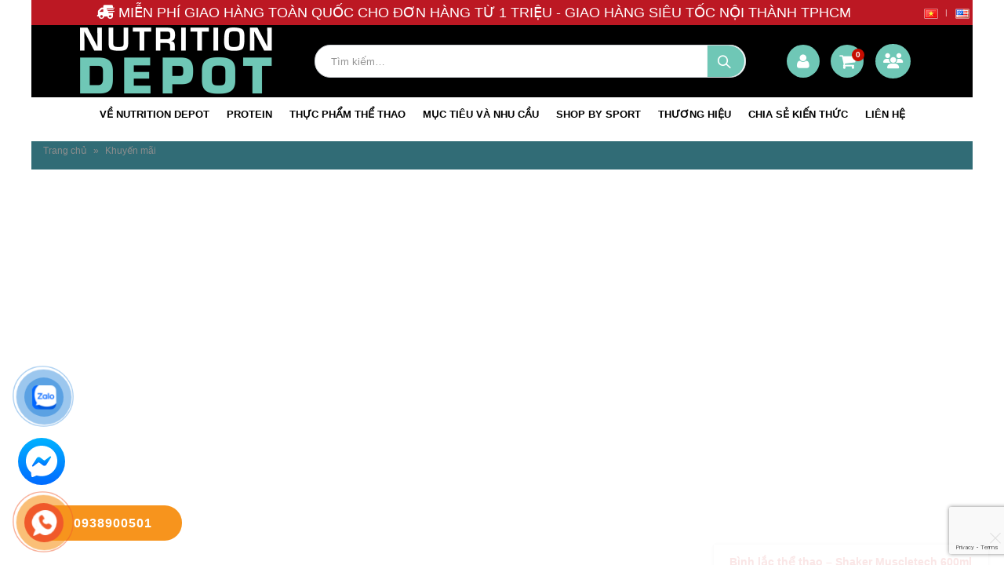

--- FILE ---
content_type: text/html; charset=UTF-8
request_url: https://nutritiondepot.vn/khuyen-mai
body_size: 23764
content:
<!DOCTYPE html>
<html lang="vi">
<head>
<div class="thishead"
style="display:none">
<h1>Myprotein</h1>
<h2>Whey protein</h2>
<h3>Shop whey protein</h3>
<h4>Sữa tăng cơ</h4>
<h5>Whey Nitrotech</h5>
<h6>Vegan protein</h6>
</div>
<link rel="apple-touch-icon" sizes="180x180" href="/apple-touch-icon.png">
<link rel="icon" type="image/png" sizes="32x32" href="/favicon-32x32.png">
<link rel="icon" type="image/png" sizes="16x16" href="/favicon-16x16.png">
<link rel="manifest" href="/site.webmanifest">
<link rel="mask-icon" href="/safari-pinned-tab.svg" color="#5bbad5">
<meta name="msapplication-TileColor" content="#da532c">
<meta name="theme-color" content="#ffffff">
<!-- Meta Pixel Code -->
<script>
!function(f,b,e,v,n,t,s)
{if(f.fbq)return;n=f.fbq=function(){n.callMethod?
n.callMethod.apply(n,arguments):n.queue.push(arguments)};
if(!f._fbq)f._fbq=n;n.push=n;n.loaded=!0;n.version='2.0';
n.queue=[];t=b.createElement(e);t.async=!0;
t.src=v;s=b.getElementsByTagName(e)[0];
s.parentNode.insertBefore(t,s)}(window, document,'script',
'https://connect.facebook.net/en_US/fbevents.js');
fbq('init', '173807275692462');
fbq('track', 'PageView');
</script>
<noscript><img height="1" width="1" style="display:none"
src="https://www.facebook.com/tr?id=173807275692462&ev=PageView&noscript=1"
/></noscript>
<!-- End Meta Pixel Code -->
<!-- Global site tag (gtag.js) - Google Ads: 10924444433 -->
<script async src="https://www.googletagmanager.com/gtag/js?id=AW-10924444433"></script>
<script>
  window.dataLayer = window.dataLayer || [];
  function gtag(){dataLayer.push(arguments);}
  gtag('js', new Date());

  gtag('config', 'AW-10924444433');
</script>



<meta name="google-site-verification" content="X-wMDS4z6JMoJDGlBqldRZFpGeXbDS0B1VHaomgcde4" />
<meta name="google-site-verification" content="BpdZGVFQtb-FFMrBdr10ixidA0TZf0IzsyCyv9lVaLY" />
    <meta name="google-site-verification" content="VDmJh5jlfj8siM4mTen0mrEDXJ_k7_61Ejywv2MzEWo" />
    <meta charset="utf-8">
    <!--[if IE]><meta http-equiv='X-UA-Compatible' content='IE=edge,chrome=1'><![endif]-->
    <meta name="viewport" content="width=device-width, initial-scale=1.0, minimum-scale=1.0">
    <link rel="profile" href="http://gmpg.org/xfn/11" />
    <link rel="pingback" href="https://nutritiondepot.vn/xmlrpc.php" />
    <meta property="fb:admins" content="100000009345667"/>
        <link rel="shortcut icon" href="//nutritiondepot.vn/wp-content/uploads/2023/07/cropped-logo-nutrodeport.png" type="image/x-icon" />
        <link rel="apple-touch-icon" href="//nutritiondepot.vn/wp-content/uploads/2023/07/cropped-logo-nutrodeport.png">
    <link rel="apple-touch-icon" sizes="120x120" href="//nutritiondepot.vn/wp-content/uploads/2023/07/cropped-logo-nutrodeport.png">
    <link rel="apple-touch-icon" sizes="76x76" href="">
    <link rel="apple-touch-icon" sizes="152x152" href="">

<meta name='robots' content='noindex, follow' />
	<style>img:is([sizes="auto" i], [sizes^="auto," i]) { contain-intrinsic-size: 3000px 1500px }</style>
	<link rel="alternate" href="https://nutritiondepot.vn/khuyen-mai" hreflang="vi" />
<link rel="alternate" href="https://nutritiondepot.vn/en/promotions" hreflang="en" />

	<!-- This site is optimized with the Yoast SEO plugin v26.6 - https://yoast.com/wordpress/plugins/seo/ -->
	<title>Khuyến mãi - Nutrition Depot</title>
	<script type="application/ld+json" class="yoast-schema-graph">{"@context":"https://schema.org","@graph":[{"@type":["WebPage","SearchResultsPage"],"@id":"https://nutritiondepot.vn/khuyen-mai","url":"https://nutritiondepot.vn/khuyen-mai","name":"Khuyến mãi - Nutrition Depot","isPartOf":{"@id":"https://nutritiondepot.vn/#website"},"datePublished":"2019-10-10T08:08:14+00:00","dateModified":"2023-04-13T09:29:27+00:00","breadcrumb":{"@id":"https://nutritiondepot.vn/khuyen-mai#breadcrumb"},"inLanguage":"vi","potentialAction":[{"@type":"ReadAction","target":["https://nutritiondepot.vn/khuyen-mai"]}]},{"@type":"BreadcrumbList","@id":"https://nutritiondepot.vn/khuyen-mai#breadcrumb","itemListElement":[{"@type":"ListItem","position":1,"name":"Trang chủ","item":"https://nutritiondepot.vn/"},{"@type":"ListItem","position":2,"name":"Khuyến mãi"}]},{"@type":"WebSite","@id":"https://nutritiondepot.vn/#website","url":"https://nutritiondepot.vn/","name":"Nutrition Depot","description":"Nutrition Depot - Dinh dưỡng thể hình và thể thao hàng đầu Châu Á.","publisher":{"@id":"https://nutritiondepot.vn/#organization"},"potentialAction":[{"@type":"SearchAction","target":{"@type":"EntryPoint","urlTemplate":"https://nutritiondepot.vn/?s={search_term_string}"},"query-input":{"@type":"PropertyValueSpecification","valueRequired":true,"valueName":"search_term_string"}}],"inLanguage":"vi"},{"@type":"Organization","@id":"https://nutritiondepot.vn/#organization","name":"Nutrition Depot","url":"https://nutritiondepot.vn/","logo":{"@type":"ImageObject","inLanguage":"vi","@id":"https://nutritiondepot.vn/#/schema/logo/image/","url":"","contentUrl":"","caption":"Nutrition Depot"},"image":{"@id":"https://nutritiondepot.vn/#/schema/logo/image/"},"sameAs":["https://www.facebook.com/nutritiondepotvietnam/"]}]}</script>
	<!-- / Yoast SEO plugin. -->


<link rel='dns-prefetch' href='//use.fontawesome.com' />
<link rel='dns-prefetch' href='//fonts.googleapis.com' />
<link rel="alternate" type="application/rss+xml" title="Dòng thông tin Nutrition Depot &raquo;" href="https://nutritiondepot.vn/feed" />
<link rel="alternate" type="application/rss+xml" title="Nutrition Depot &raquo; Dòng bình luận" href="https://nutritiondepot.vn/comments/feed" />
<script type="text/javascript">
/* <![CDATA[ */
window._wpemojiSettings = {"baseUrl":"https:\/\/s.w.org\/images\/core\/emoji\/16.0.1\/72x72\/","ext":".png","svgUrl":"https:\/\/s.w.org\/images\/core\/emoji\/16.0.1\/svg\/","svgExt":".svg","source":{"concatemoji":"https:\/\/nutritiondepot.vn\/wp-includes\/js\/wp-emoji-release.min.js?ver=6.8.3"}};
/*! This file is auto-generated */
!function(s,n){var o,i,e;function c(e){try{var t={supportTests:e,timestamp:(new Date).valueOf()};sessionStorage.setItem(o,JSON.stringify(t))}catch(e){}}function p(e,t,n){e.clearRect(0,0,e.canvas.width,e.canvas.height),e.fillText(t,0,0);var t=new Uint32Array(e.getImageData(0,0,e.canvas.width,e.canvas.height).data),a=(e.clearRect(0,0,e.canvas.width,e.canvas.height),e.fillText(n,0,0),new Uint32Array(e.getImageData(0,0,e.canvas.width,e.canvas.height).data));return t.every(function(e,t){return e===a[t]})}function u(e,t){e.clearRect(0,0,e.canvas.width,e.canvas.height),e.fillText(t,0,0);for(var n=e.getImageData(16,16,1,1),a=0;a<n.data.length;a++)if(0!==n.data[a])return!1;return!0}function f(e,t,n,a){switch(t){case"flag":return n(e,"\ud83c\udff3\ufe0f\u200d\u26a7\ufe0f","\ud83c\udff3\ufe0f\u200b\u26a7\ufe0f")?!1:!n(e,"\ud83c\udde8\ud83c\uddf6","\ud83c\udde8\u200b\ud83c\uddf6")&&!n(e,"\ud83c\udff4\udb40\udc67\udb40\udc62\udb40\udc65\udb40\udc6e\udb40\udc67\udb40\udc7f","\ud83c\udff4\u200b\udb40\udc67\u200b\udb40\udc62\u200b\udb40\udc65\u200b\udb40\udc6e\u200b\udb40\udc67\u200b\udb40\udc7f");case"emoji":return!a(e,"\ud83e\udedf")}return!1}function g(e,t,n,a){var r="undefined"!=typeof WorkerGlobalScope&&self instanceof WorkerGlobalScope?new OffscreenCanvas(300,150):s.createElement("canvas"),o=r.getContext("2d",{willReadFrequently:!0}),i=(o.textBaseline="top",o.font="600 32px Arial",{});return e.forEach(function(e){i[e]=t(o,e,n,a)}),i}function t(e){var t=s.createElement("script");t.src=e,t.defer=!0,s.head.appendChild(t)}"undefined"!=typeof Promise&&(o="wpEmojiSettingsSupports",i=["flag","emoji"],n.supports={everything:!0,everythingExceptFlag:!0},e=new Promise(function(e){s.addEventListener("DOMContentLoaded",e,{once:!0})}),new Promise(function(t){var n=function(){try{var e=JSON.parse(sessionStorage.getItem(o));if("object"==typeof e&&"number"==typeof e.timestamp&&(new Date).valueOf()<e.timestamp+604800&&"object"==typeof e.supportTests)return e.supportTests}catch(e){}return null}();if(!n){if("undefined"!=typeof Worker&&"undefined"!=typeof OffscreenCanvas&&"undefined"!=typeof URL&&URL.createObjectURL&&"undefined"!=typeof Blob)try{var e="postMessage("+g.toString()+"("+[JSON.stringify(i),f.toString(),p.toString(),u.toString()].join(",")+"));",a=new Blob([e],{type:"text/javascript"}),r=new Worker(URL.createObjectURL(a),{name:"wpTestEmojiSupports"});return void(r.onmessage=function(e){c(n=e.data),r.terminate(),t(n)})}catch(e){}c(n=g(i,f,p,u))}t(n)}).then(function(e){for(var t in e)n.supports[t]=e[t],n.supports.everything=n.supports.everything&&n.supports[t],"flag"!==t&&(n.supports.everythingExceptFlag=n.supports.everythingExceptFlag&&n.supports[t]);n.supports.everythingExceptFlag=n.supports.everythingExceptFlag&&!n.supports.flag,n.DOMReady=!1,n.readyCallback=function(){n.DOMReady=!0}}).then(function(){return e}).then(function(){var e;n.supports.everything||(n.readyCallback(),(e=n.source||{}).concatemoji?t(e.concatemoji):e.wpemoji&&e.twemoji&&(t(e.twemoji),t(e.wpemoji)))}))}((window,document),window._wpemojiSettings);
/* ]]> */
</script>
		<link id="woocommerce-notification-fonts" rel="preload" href="https://nutritiondepot.vn/wp-content/plugins/woocommerce-notification/fonts/icons-close.woff2" as="font" crossorigin>
		<link rel='stylesheet' id='qhtp-style-css' href='https://nutritiondepot.vn/wp-content/plugins/qh-testpay/assets/css/style.css?ver=6.8.3' type='text/css' media='all' />
<link rel='stylesheet' id='woocommerce-notification-icons-close-css' href='https://nutritiondepot.vn/wp-content/plugins/woocommerce-notification/css/icons-close.min.css?ver=1.5.6' type='text/css' media='all' />
<link rel='stylesheet' id='woocommerce-notification-css' href='https://nutritiondepot.vn/wp-content/plugins/woocommerce-notification/css/woocommerce-notification.min.css?ver=1.5.6' type='text/css' media='all' />
<style id='woocommerce-notification-inline-css' type='text/css'>
#message-purchased #notify-close:before{color:#000000;}#message-purchased .message-purchase-main::before{background-image: url('https://nutritiondepot.vn/wp-content/plugins/woocommerce-notification/images/background/bg_christmas.png');   border-radius:0;}#message-purchased .wn-notification-image-wrapper{padding:0;}#message-purchased .wn-notification-message-container{padding-left:20px;}                #message-purchased .message-purchase-main{                        background-color: #ffffff;                                               color:#d00505 !important;                        border-radius:0 ;                }#message-purchased .message-purchase-main p, #message-purchased .message-purchase-main p small{                        color:#d00505 !important;                }                 #message-purchased .message-purchase-main p a, #message-purchased .message-purchase-main p span{                        color:#d00505 !important;                }
</style>
<link rel='stylesheet' id='woocommerce-notification-templates-css' href='https://nutritiondepot.vn/wp-content/plugins/woocommerce-notification/css/woocommerce-notification-templates.css?ver=1.5.6' type='text/css' media='all' />
<style id='wp-emoji-styles-inline-css' type='text/css'>

	img.wp-smiley, img.emoji {
		display: inline !important;
		border: none !important;
		box-shadow: none !important;
		height: 1em !important;
		width: 1em !important;
		margin: 0 0.07em !important;
		vertical-align: -0.1em !important;
		background: none !important;
		padding: 0 !important;
	}
</style>
<link rel='stylesheet' id='wp-block-library-css' href='https://nutritiondepot.vn/wp-includes/css/dist/block-library/style.min.css?ver=6.8.3' type='text/css' media='all' />
<style id='classic-theme-styles-inline-css' type='text/css'>
/*! This file is auto-generated */
.wp-block-button__link{color:#fff;background-color:#32373c;border-radius:9999px;box-shadow:none;text-decoration:none;padding:calc(.667em + 2px) calc(1.333em + 2px);font-size:1.125em}.wp-block-file__button{background:#32373c;color:#fff;text-decoration:none}
</style>
<style id='font-awesome-svg-styles-default-inline-css' type='text/css'>
.svg-inline--fa {
  display: inline-block;
  height: 1em;
  overflow: visible;
  vertical-align: -.125em;
}
</style>
<link rel='stylesheet' id='font-awesome-svg-styles-css' href='https://nutritiondepot.vn/wp-content/uploads/font-awesome/v6.4.0/css/svg-with-js.css' type='text/css' media='all' />
<style id='font-awesome-svg-styles-inline-css' type='text/css'>
   .wp-block-font-awesome-icon svg::before,
   .wp-rich-text-font-awesome-icon svg::before {content: unset;}
</style>
<link rel='stylesheet' id='cr-frontend-css-css' href='https://nutritiondepot.vn/wp-content/plugins/customer-reviews-woocommerce/css/frontend.css?ver=5.93.1' type='text/css' media='all' />
<link rel='stylesheet' id='cr-badges-css-css' href='https://nutritiondepot.vn/wp-content/plugins/customer-reviews-woocommerce/css/badges.css?ver=5.93.1' type='text/css' media='all' />
<style id='global-styles-inline-css' type='text/css'>
:root{--wp--preset--aspect-ratio--square: 1;--wp--preset--aspect-ratio--4-3: 4/3;--wp--preset--aspect-ratio--3-4: 3/4;--wp--preset--aspect-ratio--3-2: 3/2;--wp--preset--aspect-ratio--2-3: 2/3;--wp--preset--aspect-ratio--16-9: 16/9;--wp--preset--aspect-ratio--9-16: 9/16;--wp--preset--color--black: #000000;--wp--preset--color--cyan-bluish-gray: #abb8c3;--wp--preset--color--white: #ffffff;--wp--preset--color--pale-pink: #f78da7;--wp--preset--color--vivid-red: #cf2e2e;--wp--preset--color--luminous-vivid-orange: #ff6900;--wp--preset--color--luminous-vivid-amber: #fcb900;--wp--preset--color--light-green-cyan: #7bdcb5;--wp--preset--color--vivid-green-cyan: #00d084;--wp--preset--color--pale-cyan-blue: #8ed1fc;--wp--preset--color--vivid-cyan-blue: #0693e3;--wp--preset--color--vivid-purple: #9b51e0;--wp--preset--gradient--vivid-cyan-blue-to-vivid-purple: linear-gradient(135deg,rgba(6,147,227,1) 0%,rgb(155,81,224) 100%);--wp--preset--gradient--light-green-cyan-to-vivid-green-cyan: linear-gradient(135deg,rgb(122,220,180) 0%,rgb(0,208,130) 100%);--wp--preset--gradient--luminous-vivid-amber-to-luminous-vivid-orange: linear-gradient(135deg,rgba(252,185,0,1) 0%,rgba(255,105,0,1) 100%);--wp--preset--gradient--luminous-vivid-orange-to-vivid-red: linear-gradient(135deg,rgba(255,105,0,1) 0%,rgb(207,46,46) 100%);--wp--preset--gradient--very-light-gray-to-cyan-bluish-gray: linear-gradient(135deg,rgb(238,238,238) 0%,rgb(169,184,195) 100%);--wp--preset--gradient--cool-to-warm-spectrum: linear-gradient(135deg,rgb(74,234,220) 0%,rgb(151,120,209) 20%,rgb(207,42,186) 40%,rgb(238,44,130) 60%,rgb(251,105,98) 80%,rgb(254,248,76) 100%);--wp--preset--gradient--blush-light-purple: linear-gradient(135deg,rgb(255,206,236) 0%,rgb(152,150,240) 100%);--wp--preset--gradient--blush-bordeaux: linear-gradient(135deg,rgb(254,205,165) 0%,rgb(254,45,45) 50%,rgb(107,0,62) 100%);--wp--preset--gradient--luminous-dusk: linear-gradient(135deg,rgb(255,203,112) 0%,rgb(199,81,192) 50%,rgb(65,88,208) 100%);--wp--preset--gradient--pale-ocean: linear-gradient(135deg,rgb(255,245,203) 0%,rgb(182,227,212) 50%,rgb(51,167,181) 100%);--wp--preset--gradient--electric-grass: linear-gradient(135deg,rgb(202,248,128) 0%,rgb(113,206,126) 100%);--wp--preset--gradient--midnight: linear-gradient(135deg,rgb(2,3,129) 0%,rgb(40,116,252) 100%);--wp--preset--font-size--small: 13px;--wp--preset--font-size--medium: 20px;--wp--preset--font-size--large: 36px;--wp--preset--font-size--x-large: 42px;--wp--preset--spacing--20: 0.44rem;--wp--preset--spacing--30: 0.67rem;--wp--preset--spacing--40: 1rem;--wp--preset--spacing--50: 1.5rem;--wp--preset--spacing--60: 2.25rem;--wp--preset--spacing--70: 3.38rem;--wp--preset--spacing--80: 5.06rem;--wp--preset--shadow--natural: 6px 6px 9px rgba(0, 0, 0, 0.2);--wp--preset--shadow--deep: 12px 12px 50px rgba(0, 0, 0, 0.4);--wp--preset--shadow--sharp: 6px 6px 0px rgba(0, 0, 0, 0.2);--wp--preset--shadow--outlined: 6px 6px 0px -3px rgba(255, 255, 255, 1), 6px 6px rgba(0, 0, 0, 1);--wp--preset--shadow--crisp: 6px 6px 0px rgba(0, 0, 0, 1);}:where(.is-layout-flex){gap: 0.5em;}:where(.is-layout-grid){gap: 0.5em;}body .is-layout-flex{display: flex;}.is-layout-flex{flex-wrap: wrap;align-items: center;}.is-layout-flex > :is(*, div){margin: 0;}body .is-layout-grid{display: grid;}.is-layout-grid > :is(*, div){margin: 0;}:where(.wp-block-columns.is-layout-flex){gap: 2em;}:where(.wp-block-columns.is-layout-grid){gap: 2em;}:where(.wp-block-post-template.is-layout-flex){gap: 1.25em;}:where(.wp-block-post-template.is-layout-grid){gap: 1.25em;}.has-black-color{color: var(--wp--preset--color--black) !important;}.has-cyan-bluish-gray-color{color: var(--wp--preset--color--cyan-bluish-gray) !important;}.has-white-color{color: var(--wp--preset--color--white) !important;}.has-pale-pink-color{color: var(--wp--preset--color--pale-pink) !important;}.has-vivid-red-color{color: var(--wp--preset--color--vivid-red) !important;}.has-luminous-vivid-orange-color{color: var(--wp--preset--color--luminous-vivid-orange) !important;}.has-luminous-vivid-amber-color{color: var(--wp--preset--color--luminous-vivid-amber) !important;}.has-light-green-cyan-color{color: var(--wp--preset--color--light-green-cyan) !important;}.has-vivid-green-cyan-color{color: var(--wp--preset--color--vivid-green-cyan) !important;}.has-pale-cyan-blue-color{color: var(--wp--preset--color--pale-cyan-blue) !important;}.has-vivid-cyan-blue-color{color: var(--wp--preset--color--vivid-cyan-blue) !important;}.has-vivid-purple-color{color: var(--wp--preset--color--vivid-purple) !important;}.has-black-background-color{background-color: var(--wp--preset--color--black) !important;}.has-cyan-bluish-gray-background-color{background-color: var(--wp--preset--color--cyan-bluish-gray) !important;}.has-white-background-color{background-color: var(--wp--preset--color--white) !important;}.has-pale-pink-background-color{background-color: var(--wp--preset--color--pale-pink) !important;}.has-vivid-red-background-color{background-color: var(--wp--preset--color--vivid-red) !important;}.has-luminous-vivid-orange-background-color{background-color: var(--wp--preset--color--luminous-vivid-orange) !important;}.has-luminous-vivid-amber-background-color{background-color: var(--wp--preset--color--luminous-vivid-amber) !important;}.has-light-green-cyan-background-color{background-color: var(--wp--preset--color--light-green-cyan) !important;}.has-vivid-green-cyan-background-color{background-color: var(--wp--preset--color--vivid-green-cyan) !important;}.has-pale-cyan-blue-background-color{background-color: var(--wp--preset--color--pale-cyan-blue) !important;}.has-vivid-cyan-blue-background-color{background-color: var(--wp--preset--color--vivid-cyan-blue) !important;}.has-vivid-purple-background-color{background-color: var(--wp--preset--color--vivid-purple) !important;}.has-black-border-color{border-color: var(--wp--preset--color--black) !important;}.has-cyan-bluish-gray-border-color{border-color: var(--wp--preset--color--cyan-bluish-gray) !important;}.has-white-border-color{border-color: var(--wp--preset--color--white) !important;}.has-pale-pink-border-color{border-color: var(--wp--preset--color--pale-pink) !important;}.has-vivid-red-border-color{border-color: var(--wp--preset--color--vivid-red) !important;}.has-luminous-vivid-orange-border-color{border-color: var(--wp--preset--color--luminous-vivid-orange) !important;}.has-luminous-vivid-amber-border-color{border-color: var(--wp--preset--color--luminous-vivid-amber) !important;}.has-light-green-cyan-border-color{border-color: var(--wp--preset--color--light-green-cyan) !important;}.has-vivid-green-cyan-border-color{border-color: var(--wp--preset--color--vivid-green-cyan) !important;}.has-pale-cyan-blue-border-color{border-color: var(--wp--preset--color--pale-cyan-blue) !important;}.has-vivid-cyan-blue-border-color{border-color: var(--wp--preset--color--vivid-cyan-blue) !important;}.has-vivid-purple-border-color{border-color: var(--wp--preset--color--vivid-purple) !important;}.has-vivid-cyan-blue-to-vivid-purple-gradient-background{background: var(--wp--preset--gradient--vivid-cyan-blue-to-vivid-purple) !important;}.has-light-green-cyan-to-vivid-green-cyan-gradient-background{background: var(--wp--preset--gradient--light-green-cyan-to-vivid-green-cyan) !important;}.has-luminous-vivid-amber-to-luminous-vivid-orange-gradient-background{background: var(--wp--preset--gradient--luminous-vivid-amber-to-luminous-vivid-orange) !important;}.has-luminous-vivid-orange-to-vivid-red-gradient-background{background: var(--wp--preset--gradient--luminous-vivid-orange-to-vivid-red) !important;}.has-very-light-gray-to-cyan-bluish-gray-gradient-background{background: var(--wp--preset--gradient--very-light-gray-to-cyan-bluish-gray) !important;}.has-cool-to-warm-spectrum-gradient-background{background: var(--wp--preset--gradient--cool-to-warm-spectrum) !important;}.has-blush-light-purple-gradient-background{background: var(--wp--preset--gradient--blush-light-purple) !important;}.has-blush-bordeaux-gradient-background{background: var(--wp--preset--gradient--blush-bordeaux) !important;}.has-luminous-dusk-gradient-background{background: var(--wp--preset--gradient--luminous-dusk) !important;}.has-pale-ocean-gradient-background{background: var(--wp--preset--gradient--pale-ocean) !important;}.has-electric-grass-gradient-background{background: var(--wp--preset--gradient--electric-grass) !important;}.has-midnight-gradient-background{background: var(--wp--preset--gradient--midnight) !important;}.has-small-font-size{font-size: var(--wp--preset--font-size--small) !important;}.has-medium-font-size{font-size: var(--wp--preset--font-size--medium) !important;}.has-large-font-size{font-size: var(--wp--preset--font-size--large) !important;}.has-x-large-font-size{font-size: var(--wp--preset--font-size--x-large) !important;}
:where(.wp-block-post-template.is-layout-flex){gap: 1.25em;}:where(.wp-block-post-template.is-layout-grid){gap: 1.25em;}
:where(.wp-block-columns.is-layout-flex){gap: 2em;}:where(.wp-block-columns.is-layout-grid){gap: 2em;}
:root :where(.wp-block-pullquote){font-size: 1.5em;line-height: 1.6;}
</style>
<link rel='stylesheet' id='RMFA-css' href='https://nutritiondepot.vn/wp-content/plugins/turn-rank-math-faq-block-to-accordion/assets/css/style.min.css?ver=1.1.0' type='text/css' media='all' />
<link rel='stylesheet' id='dwas_styles-css' href='https://nutritiondepot.vn/wp-content/plugins/woocommerce-mypage-vn/assets/css/mypagevn_checkout_style.css?ver=4.1.6' type='text/css' media='all' />
<style id='woocommerce-inline-inline-css' type='text/css'>
.woocommerce form .form-row .required { visibility: visible; }
</style>
<link rel='stylesheet' id='PayooVN-css' href='https://nutritiondepot.vn/wp-content/plugins/payoovn-payment-gateway-woocommerce/assets/css/main.css?ver=6.8.3' type='text/css' media='all' />
<link rel='stylesheet' id='yith_wcas_frontend-css' href='https://nutritiondepot.vn/wp-content/plugins/yith-woocommerce-ajax-search-premium/assets/css/yith_wcas_ajax_search.css?ver=1.8.1' type='text/css' media='all' />
<style id='yith_wcas_frontend-inline-css' type='text/css'>

                .autocomplete-suggestion{
                    padding-right: 0px;
                }
                .woocommerce .autocomplete-suggestion  span.yith_wcas_result_on_sale,
                .autocomplete-suggestion  span.yith_wcas_result_on_sale{
                        background: #7eb742;
                        color: #ffffff
                }
                .woocommerce .autocomplete-suggestion  span.yith_wcas_result_outofstock,
                .autocomplete-suggestion  span.yith_wcas_result_outofstock{
                        background: #7a7a7a;
                        color: #ffffff
                }
                .woocommerce .autocomplete-suggestion  span.yith_wcas_result_featured,
                .autocomplete-suggestion  span.yith_wcas_result_featured{
                        background: #c0392b;
                        color: #ffffff
                }
                .autocomplete-suggestion img{
                    width: 50px;
                }
                .autocomplete-suggestion .yith_wcas_result_content .title{
                    color: #004b91;
                }
                .autocomplete-suggestion{
                                    min-height: 60px;
                                }
</style>
<link rel='stylesheet' id='yith-wcbr-css' href='https://nutritiondepot.vn/wp-content/plugins/yith-woocommerce-brands-add-on/assets/css/yith-wcbr.css?ver=2.37.0' type='text/css' media='all' />
<link rel='stylesheet' id='brands-styles-css' href='https://nutritiondepot.vn/wp-content/plugins/woocommerce/assets/css/brands.css?ver=10.3.5' type='text/css' media='all' />
<link rel='stylesheet' id='font-awesome-official-css' href='https://use.fontawesome.com/releases/v6.4.0/css/all.css' type='text/css' media='all' integrity="sha384-iw3OoTErCYJJB9mCa8LNS2hbsQ7M3C0EpIsO/H5+EGAkPGc6rk+V8i04oW/K5xq0" crossorigin="anonymous" />
<link rel='stylesheet' id='flexible-shipping-free-shipping-css' href='https://nutritiondepot.vn/wp-content/plugins/flexible-shipping/assets/dist/css/free-shipping.css?ver=6.4.5.2' type='text/css' media='all' />
<link rel='stylesheet' id='photoswipe-css' href='https://nutritiondepot.vn/wp-content/plugins/woocommerce/assets/css/photoswipe/photoswipe.min.css?ver=10.3.5' type='text/css' media='all' />
<link rel='stylesheet' id='photoswipe-default-skin-css' href='https://nutritiondepot.vn/wp-content/plugins/woocommerce/assets/css/photoswipe/default-skin/default-skin.min.css?ver=10.3.5' type='text/css' media='all' />
<link rel='stylesheet' id='js_composer_front-css' href='https://nutritiondepot.vn/wp-content/plugins/js_composer/assets/css/js_composer.min.css?ver=8.1' type='text/css' media='all' />
<link rel='stylesheet' id='porto-bootstrap-css' href='https://nutritiondepot.vn/wp-content/themes/mypage/css/bootstrap_1.css?ver=6.8.3' type='text/css' media='all' />
<link rel='stylesheet' id='porto-plugins-css' href='https://nutritiondepot.vn/wp-content/themes/mypage/css/plugins.css?ver=6.8.3' type='text/css' media='all' />
<link rel='stylesheet' id='porto-google-fonts-css' href='//fonts.googleapis.com/css?family=Arial%2C+Helvetica%2C+sans-serif%3A200%2C300%2C400%2C700%2C800%7COpen+Sans%3A200%2C300%2C400%2C700%2C800%7COswald%3A200%2C300%2C400%2C700%2C800&#038;ver=6.8.3' type='text/css' media='all' />
<link rel='stylesheet' id='porto-theme-css' href='https://nutritiondepot.vn/wp-content/themes/mypage/css/theme.css?ver=6.8.3' type='text/css' media='all' />
<link rel='stylesheet' id='porto-theme-shop-css' href='https://nutritiondepot.vn/wp-content/themes/mypage/css/theme_shop.css?ver=6.8.3' type='text/css' media='all' />
<link rel='stylesheet' id='porto-dynamic-style-css' href='https://nutritiondepot.vn/wp-content/themes/mypage/css/dynamic_style_1.css?ver=6.8.3' type='text/css' media='all' />
<link rel='stylesheet' id='porto-skin-css' href='https://nutritiondepot.vn/wp-content/themes/mypage/css/skin_1.css?ver=6.8.3' type='text/css' media='all' />
<link rel='stylesheet' id='porto-style-css' href='https://nutritiondepot.vn/wp-content/themes/mypage/style.css?ver=6.8.3' type='text/css' media='all' />
<!--[if lt IE 10]>
<link rel='stylesheet' id='porto-ie-css' href='https://nutritiondepot.vn/wp-content/themes/mypage/css/ie.css?ver=6.8.3' type='text/css' media='all' />
<![endif]-->
<link rel='stylesheet' id='styles-child-css' href='https://nutritiondepot.vn/wp-content/themes/mypage-child/style.css?ver=6.8.3' type='text/css' media='all' />
<link rel='stylesheet' id='font-awesome-official-v4shim-css' href='https://use.fontawesome.com/releases/v6.4.0/css/v4-shims.css' type='text/css' media='all' integrity="sha384-TjXU13dTMPo+5ZlOUI1IGXvpmajjoetPqbUJqTx+uZ1bGwylKHNEItuVe/mg/H6l" crossorigin="anonymous" />
<script type="text/template" id="tmpl-variation-template">
	<div class="woocommerce-variation-description">{{{ data.variation.variation_description }}}</div>
	<div class="woocommerce-variation-price">{{{ data.variation.price_html }}}</div>
	<div class="woocommerce-variation-availability">{{{ data.variation.availability_html }}}</div>
</script>
<script type="text/template" id="tmpl-unavailable-variation-template">
	<p role="alert">Rất tiếc, sản phẩm này hiện không tồn tại. Hãy chọn một phương thức kết hợp khác.</p>
</script>
<script type="text/javascript" src="https://nutritiondepot.vn/wp-includes/js/jquery/jquery.min.js?ver=3.7.1" id="jquery-core-js"></script>
<script type="text/javascript" src="https://nutritiondepot.vn/wp-includes/js/jquery/jquery-migrate.min.js?ver=3.4.1" id="jquery-migrate-js"></script>
<script type="text/javascript" id="woocommerce-notification-js-extra">
/* <![CDATA[ */
var _woocommerce_notification_params = {"str_about":"V\u1ec1","str_ago":"tr\u01b0\u1edbc \u0111\u00f3","str_day":"ng\u00e0y","str_days":"ng\u00e0y","str_hour":"gi\u1edd","str_hours":"gi\u1edd","str_min":"ph\u00fat","str_mins":"ph\u00fat","str_secs":"gi\u00e2y","str_few_sec":"v\u00e0i gi\u00e2y","time_close":"24","show_close":"1","change_virtual_time":"","change_message_number":"","loop":"1","loop_session":"1","loop_session_total":"1","loop_session_duration":"10","display_time":"5","next_time":"5","notification_per_page":"30","display_effect":"fade-in","hidden_effect":"fade-out","redirect_target":"0","image":"1","messages":["Kh\u00e1ch h\u00e0ng: {first_name} \u0110\u1ecba ch\u1ec9: {city}, {country} \u0110\u00e3 mua: {product_with_link} {time_ago}","{product_with_link} {custom}"],"message_custom":"{number} people seeing this product right now","message_number_min":"100","message_number_max":"200","detect":"1","time":"50","names":["Tmd1eeG7hW4gVGjhu4sgSOG6sW5nDQ==","VHLhuqduIFRo4buLIFRo4bqjbw0=","TmhpDQ==","TmFtDQ==","QuG6o28N","SG\/DoGkN","VHXhuqVuDQ==","R2lhIExpbmgN","TsSDbQ0=","VsSDbg0=","VGhpDQ==","SG\/DoG5nDQ==","RMWpbmcN","SHV5DQ==","S2jDoW5oDQ==","QuG6o28N","VsOibg0=","TG9hbg0=","TeG7uQ0=","UXVhbmcN","VGjDoG5oDQ==","QW5oDQ==","U2FuZw0=","SOG7k25nDQ==","WHXDom4N","Q2hpDQ==","TmjDom0N","TeG6q20N","T2xpdmVyDQ==","SmFjaw0=","SGFycnkN","SmFjb2IN","Q2hhcmxpZQ=="],"cities":["xJDDoCBO4bq1bmcN","xJDhuq9rIE7DtG5nDQ==","UXXhuqNuZyBOaW5oDQ==","SMOgIE5hbQ0=","VHLDoCBWaW5oDQ==","SOG6o2kgUGjDsm5nDQ==","VGjDoWkgQsOsbmgN","UXXhuqNuZyBCw6xuaA0=","S29uIFR1bQ0=","Q+G6p24gVGjGoQ0=","SG\/DoCBCw6xuaA0=","WcOqbiBCw6FpDQ==","xJDDtG5nIE5hbSBC4buZDQ==","VGjhu6thIFRoacOqbiBIdeG6vw0=","U8ahbiBMYQ0=","TmFtIMSQ4buLbmgN","QuG6r2MgS+G6oW4N","U8OzYyBUcsSDbmcN","TG9uZyBBbg0=","UGjDuiBUaOG7jQ0=","SMOgIEdpYW5nDQ==","xJBp4buHbiBCacOqbg0=","QuG6v24gVHJlDQ==","VGjDoWkgTmd1ecOqbg0=","SOG6rXUgR2lhbmcN","SOG6o2kgRMawxqFuZw0=","xJDhu5NuZyBUaMOhcA0=","TOG6oW5nIFPGoW4N","xJDhuq9rIEzhuq9rDQ==","QsOsbmggUGjGsOG7m2MN","VHV5w6puIFF1YW5nDQ==","TGFpIENow6J1DQ==","VFAuSOG7kyBDaMOtIE1pbmgN","VGhhbmggSG\/DoQ0=","Tmdo4buHIEFuDQ==","QuG6r2MgR2lhbmcN","QsOsbmggxJDhu4tuaA0=","Q8OgIE1hdQ==","VGnhu4FuIEdpYW5nDQ==","TMOibSDEkOG7k25nDQ==","QW4gR2lhbmcN","QsOgIFLhu4thIC0gVsWpbmcgVMOgdQ0=","VsSpbmggTG9uZw0=","VMOieSBOaW5oDQ==","UXXhuqNuZyBOZ8OjaQ0=","R2lhIExhaQ0=","xJDhu5NuZyBOYWkN","VsSpbmggUGjDumMN","QsOsbmggRMawxqFuZw0=","UGjDuiBZw6puDQ=="],"country":"Vi\u1ec7t Nam","in_the_same_cate":"0","billing":"0","initial_delay":"0","ajax_url":"https:\/\/nutritiondepot.vn\/wp-admin\/admin-ajax.php","viwn_pd_id":"","enableMobile":"0"};
/* ]]> */
</script>
<script type="text/javascript" src="https://nutritiondepot.vn/wp-content/plugins/woocommerce-notification/js/woocommerce-notification.min.js?ver=1.5.6" id="woocommerce-notification-js"></script>
<script type="text/javascript" src="https://nutritiondepot.vn/wp-content/plugins/miniorange-login-openid/includes/js/mo_openid_jquery.cookie.min.js?ver=6.8.3" id="js-cookie-script-js"></script>
<script type="text/javascript" src="https://nutritiondepot.vn/wp-content/plugins/miniorange-login-openid/includes/js/mo-openid-social_login.js?ver=6.8.3" id="mo-social-login-script-js"></script>
<script type="text/javascript" src="https://nutritiondepot.vn/wp-content/plugins/woocommerce/assets/js/jquery-blockui/jquery.blockUI.min.js?ver=2.7.0-wc.10.3.5" id="wc-jquery-blockui-js" data-wp-strategy="defer"></script>
<script type="text/javascript" id="wc-add-to-cart-js-extra">
/* <![CDATA[ */
var wc_add_to_cart_params = {"ajax_url":"\/wp-admin\/admin-ajax.php","wc_ajax_url":"\/?wc-ajax=%%endpoint%%","i18n_view_cart":"Xem gi\u1ecf h\u00e0ng","cart_url":"https:\/\/nutritiondepot.vn\/gio-hang","is_cart":"","cart_redirect_after_add":"yes"};
/* ]]> */
</script>
<script type="text/javascript" src="https://nutritiondepot.vn/wp-content/plugins/woocommerce/assets/js/frontend/add-to-cart.min.js?ver=10.3.5" id="wc-add-to-cart-js" data-wp-strategy="defer"></script>
<script type="text/javascript" src="https://nutritiondepot.vn/wp-content/plugins/woocommerce/assets/js/js-cookie/js.cookie.min.js?ver=2.1.4-wc.10.3.5" id="wc-js-cookie-js" defer="defer" data-wp-strategy="defer"></script>
<script type="text/javascript" id="woocommerce-js-extra">
/* <![CDATA[ */
var woocommerce_params = {"ajax_url":"\/wp-admin\/admin-ajax.php","wc_ajax_url":"\/?wc-ajax=%%endpoint%%","i18n_password_show":"Hi\u1ec3n th\u1ecb m\u1eadt kh\u1ea9u","i18n_password_hide":"\u1ea8n m\u1eadt kh\u1ea9u"};
/* ]]> */
</script>
<script type="text/javascript" src="https://nutritiondepot.vn/wp-content/plugins/woocommerce/assets/js/frontend/woocommerce.min.js?ver=10.3.5" id="woocommerce-js" defer="defer" data-wp-strategy="defer"></script>
<script type="text/javascript" src="https://nutritiondepot.vn/wp-content/plugins/payoovn-payment-gateway-woocommerce/assets/js/main.js?ver=6.8.3" id="PayooVN-js"></script>
<script type="text/javascript" src="https://nutritiondepot.vn/wp-content/plugins/js_composer/assets/js/vendors/woocommerce-add-to-cart.js?ver=8.1" id="vc_woocommerce-add-to-cart-js-js"></script>
<script type="text/javascript" src="https://nutritiondepot.vn/wp-content/plugins/woocommerce/assets/js/photoswipe/photoswipe.min.js?ver=4.1.1-wc.10.3.5" id="wc-photoswipe-js" defer="defer" data-wp-strategy="defer"></script>
<script type="text/javascript" src="https://nutritiondepot.vn/wp-content/plugins/woocommerce/assets/js/photoswipe/photoswipe-ui-default.min.js?ver=4.1.1-wc.10.3.5" id="wc-photoswipe-ui-default-js" defer="defer" data-wp-strategy="defer"></script>
<script type="text/javascript" src="https://nutritiondepot.vn/wp-includes/js/underscore.min.js?ver=1.13.7" id="underscore-js"></script>
<script type="text/javascript" id="wp-util-js-extra">
/* <![CDATA[ */
var _wpUtilSettings = {"ajax":{"url":"\/wp-admin\/admin-ajax.php"}};
/* ]]> */
</script>
<script type="text/javascript" src="https://nutritiondepot.vn/wp-includes/js/wp-util.min.js?ver=6.8.3" id="wp-util-js"></script>
<script type="text/javascript" id="wc-add-to-cart-variation-js-extra">
/* <![CDATA[ */
var wc_add_to_cart_variation_params = {"wc_ajax_url":"\/?wc-ajax=%%endpoint%%","i18n_no_matching_variations_text":"R\u1ea5t ti\u1ebfc, kh\u00f4ng c\u00f3 s\u1ea3n ph\u1ea9m n\u00e0o ph\u00f9 h\u1ee3p v\u1edbi l\u1ef1a ch\u1ecdn c\u1ee7a b\u1ea1n. H\u00e3y ch\u1ecdn m\u1ed9t ph\u01b0\u01a1ng th\u1ee9c k\u1ebft h\u1ee3p kh\u00e1c.","i18n_make_a_selection_text":"Ch\u1ecdn c\u00e1c t\u00f9y ch\u1ecdn cho s\u1ea3n ph\u1ea9m tr\u01b0\u1edbc khi cho s\u1ea3n ph\u1ea9m v\u00e0o gi\u1ecf h\u00e0ng c\u1ee7a b\u1ea1n.","i18n_unavailable_text":"R\u1ea5t ti\u1ebfc, s\u1ea3n ph\u1ea9m n\u00e0y hi\u1ec7n kh\u00f4ng t\u1ed3n t\u1ea1i. H\u00e3y ch\u1ecdn m\u1ed9t ph\u01b0\u01a1ng th\u1ee9c k\u1ebft h\u1ee3p kh\u00e1c.","i18n_reset_alert_text":"L\u1ef1a ch\u1ecdn c\u1ee7a b\u1ea1n \u0111\u00e3 \u0111\u01b0\u1ee3c \u0111\u1eb7t l\u1ea1i. Vui l\u00f2ng ch\u1ecdn m\u1ed9t s\u1ed1 t\u00f9y ch\u1ecdn s\u1ea3n ph\u1ea9m tr\u01b0\u1edbc khi th\u00eam s\u1ea3n ph\u1ea9m n\u00e0y v\u00e0o gi\u1ecf h\u00e0ng c\u1ee7a b\u1ea1n."};
/* ]]> */
</script>
<script type="text/javascript" src="https://nutritiondepot.vn/wp-content/plugins/woocommerce/assets/js/frontend/add-to-cart-variation.min.js?ver=10.3.5" id="wc-add-to-cart-variation-js" defer="defer" data-wp-strategy="defer"></script>
<script type="text/javascript" src="https://nutritiondepot.vn/wp-content/themes/mypage/js/popper.min.js?ver=4.4.5" id="porto-plugins-popper-js"></script>
<script type="text/javascript" src="https://nutritiondepot.vn/wp-content/themes/mypage/js/bootstrap.optimized.min.js?ver=4.4.5" id="porto-bootstrap-js"></script>
<script type="text/javascript" src="https://nutritiondepot.vn/wp-content/themes/mypage/js/plugins.min.js?ver=4.4.5" id="porto-plugins-js"></script>
<script type="text/javascript" src="https://nutritiondepot.vn/wp-content/themes/mypage/js/woocommerce-plugins.min.js?ver=4.4.5" id="porto-woocommerce-plugins-js"></script>
<script></script><link rel="https://api.w.org/" href="https://nutritiondepot.vn/wp-json/" /><link rel="alternate" title="JSON" type="application/json" href="https://nutritiondepot.vn/wp-json/wp/v2/pages/1949" /><link rel="EditURI" type="application/rsd+xml" title="RSD" href="https://nutritiondepot.vn/xmlrpc.php?rsd" />
<meta name="generator" content="WordPress 6.8.3" />
<meta name="generator" content="WooCommerce 10.3.5" />
<link rel='shortlink' href='https://nutritiondepot.vn/?p=1949' />
<link rel="alternate" title="oNhúng (JSON)" type="application/json+oembed" href="https://nutritiondepot.vn/wp-json/oembed/1.0/embed?url=https%3A%2F%2Fnutritiondepot.vn%2Fkhuyen-mai&#038;lang=vi" />
<link rel="alternate" title="oNhúng (XML)" type="text/xml+oembed" href="https://nutritiondepot.vn/wp-json/oembed/1.0/embed?url=https%3A%2F%2Fnutritiondepot.vn%2Fkhuyen-mai&#038;format=xml&#038;lang=vi" />
	<noscript><style>.woocommerce-product-gallery{ opacity: 1 !important; }</style></noscript>
	<meta name="generator" content="Powered by WPBakery Page Builder - drag and drop page builder for WordPress."/>
<link rel="icon" href="https://nutritiondepot.vn/wp-content/uploads/2023/07/cropped-logo-nutrodeport-32x32.png" sizes="32x32" />
<link rel="icon" href="https://nutritiondepot.vn/wp-content/uploads/2023/07/cropped-logo-nutrodeport-192x192.png" sizes="192x192" />
<link rel="apple-touch-icon" href="https://nutritiondepot.vn/wp-content/uploads/2023/07/cropped-logo-nutrodeport-180x180.png" />
<meta name="msapplication-TileImage" content="https://nutritiondepot.vn/wp-content/uploads/2023/07/cropped-logo-nutrodeport-270x270.png" />
		<style type="text/css" id="wp-custom-css">
			.slider-detail-logos .wpb_content_element {
    position: absolute;
    top: 0;
    opacity: 0;
	left: 0;
    right: 0;
}
.slider-detail-logos .wpb_content_element.active {
    opacity: 1;
	transition: all else 0.3s;
}
#footer .footer-bottom{
	display: none;
}

.vc_custom_heading.title_one{
	font-weight:700;
}


.hotline-phone-ring-wrap{
	display:block !important;
}

.post-content h2.entry-title{
font-weight: bold;
    text-align: center;
}
.wp-caption .wp-caption-text, .wp-caption-dd {
    -webkit-box-sizing: border-box;
    -moz-box-sizing: border-box;
    box-sizing: border-box;
    font-size: 12px;
    font-style: italic;
    line-height: 1.5;
    margin: 9px 0;
    padding: 0 10px 0 0;
    text-align: center!important;
}

.stars a {
    font-size: 16px;
    margin-left: -10px;
    display: inline-block;
    color: transparent !important;
    overflow: hidden;
    font-family: "fl-icons";
}

.stars.selected:nth-of-type(2) {
  display: none;
}
.col2-set .col-1, .col2-set .col-2 {
    width: 100%; 
    padding: 0 15px;
    max-width: none;
    -webkit-flex: none;
    -ms-flex: none;
    flex: none;
}
ul.languages_list li a img {
    width: 36px!important;
	height: 31px!important;
}
.product-inner{
	background-color: #fff;
	padding-bottom: 14px;
    border-radius: 10px;
	}
.product-image{
	border-radius: 10px;
}
.inner{
	border-radius: 10px;
}
/*css loacl*/
#header .header-contact .single-contact {
    display: flex;
    align-items: baseline;
    font-size: 15px;
    margin-bottom: 10px;
}
#header .header-contact .single-contact .fa, .single-contact .fas {
    color: #f00;
    margin-right: 5px;
    width: 20px;
    flex: 0 0 20px;
}


.single-contact {
    display: flex;
    align-items: baseline;
    font-size: 15px;
    
}

.single-contact .content{
	text-align: left;
	font-weight: 500;
}
.single-contact .fa, .single-contact .fas {
    color: #f00;
    margin-right: 5px;
    width: 20px;
    flex: 0 0 20px;
}

.header-minicart-arrow{
	    display: flex;
    align-items: center;
	justify-content: space-between;
}
.taikhoan_1 a{
	margin-right:10px;
	font-weight: 700;
}
.taikhoan_1 .fa-map-marker-alt{
	display: inline-block;
    background-color: #0f122e;
    position: relative;
    color: #fff;
    padding: 10px 13px;
    font-size: 20px;
    vertical-align: middle;
    border-radius: 99px;
}


@media (max-width:480px){
.taikhoan_1{
	display:none;
}
	.taikhoan_2{
	display:none!important;
}
#header:not(.sticky-header) #mini-cart.minicart-arrow .minicart-icon {
    display: inline-block;
    background-color: #6fc7b6;
    position: relative;
    color: #fff;
    padding: 7px 9px;
    font-size: 20px;
    vertical-align: middle;
    border-radius: 99px;
}
.header-center{
	display:none!important;
}	
}
@media (min-width:995px){
.taikhoan_4{
	display:none;
}	
}
@media (min-width:500px){
.taikhoan_3{
	display:none;
}

	.search_from_mobile{
	display:none!important;
}
	#header:not(.sticky-header) #mini-cart.minicart-arrow .minicart-icon{
	display: inline-block;
    background-color: #6fc7b6;
    position: relative;
    color: #fff;
    padding: 10px 11px;
    font-size: 20px;
    vertical-align: middle;
    border-radius: 99px;
}

	}
.main-menu-wrap #main-menu .menu-center{
		display: flex;
    align-items: center;
    justify-content: space-between;
}
/*css menu*/
#header .header-main #main-menu {
    display: flex;
    vertical-align: middle;
    justify-content: center;
    align-items: center;
}

/*icon langgue*/
.header-right ul li a img{
/*	width: 20px!important;
   height: 15px!important;*/
	box-shadow: 0 0 0 0.5px #fff;
}
#header .top-links > li.menu-nutrition{
	text-align:left;
	font-size:15px;
	    margin-right: 230px;
}

.fa-tiktok{
	font-size:30px;
	margin-right:10px;
}
.fa-instagram-square{
	font-size:30px;
}

#header, #header .header-main .header-contact, #header .header-main .header-contact *, #header .header-main .header-contact .nav-top > li > a, #header .top-links > li.menu-item:before {
    color: #ffffff;
    font-weight: 700;
}

#header .header-top .top-links > li.menu-nutrition:after {
	display:none;
}
/*css cf7*/
#info-left {
    width: 50%;
    float: left;
    
}
#info-right {
    
    float: right;
}
.wpcf7-spinner{
	display:none;
}
.imega-hot.wpb_single_image img {
     border-radius: 5px;
height: 417px;}

.titel-catagari .header_categories{
	display:none;
}

ul.products li.product-col .price {
    color: #f00;
    letter-spacing: 1px;
    font-weight: 600!important;
}

.wc-qhtp-bank-details-heading{
	display:none;
}
/*css label*/

.filter-item-list {
        position: relative;
    }

    .filter-item-list .filter-item {
        position: relative;
        display: inline-block;
        padding-right: 20px; /* Khoảng cách giữa chữ và biểu tượng */
    }

     .filter-item-list li.active .filter-item::before {
        content: "";
        position: absolute;
        top: -1px;
        right: -1px;
        width: 0;
        height: 0;
        border-style: solid;
           border-width: 25px 27px 0 0;
    border-color: #0000 transparent transparent transparent;
    clip-path: polygon(100% 0, 0 00%, 100% 100%);
    background-color: #6fc7b6;
    }

     .filter-item-list li.active .filter-item::after {
        content: "";
        position: absolute;
        top: -3px;
        right: -1px;
        width: 16px; /* Độ rộng của biểu tượng */
        height: 16px; /* Chiều cao của biểu tượng */
        background-image: url('https://nutritiondepot.vn/wp-content/uploads/2024/02/check.svg');
        background-size: contain;
        background-repeat: no-repeat;
			  filter: invert(100%);
        
    }
/*css heder*/
.title_one{
	background: #6fc7b6;
    margin: 0;
    font-size: 20px;
    line-height: 45px;
    color: #fff;
    float: left;
    padding: 0 8px 0 8px;
    height: 45px;
    border-radius: 4px 0 0 4px;
    position: relative;
    text-transform: uppercase;
}
@media (max-width: 480px) {
.title_one a{
	color:#fff;
	font-size: 13px;
	}}
@media (min-width: 500px) {
.title_one a{
	color:#fff;
	font-size: 18px;
	}}
 .title_one:after{
    content: " ";
    display: block;
    width: 0;
    height: 0;
    margin-left: 2px;
    vertical-align: middle;
    border-top: 22px solid transparent;
    border-left: 15px solid #6fc7b6;
    border-right: 0 solid transparent;
    border-bottom: 23px solid transparent;
    position: absolute;
    top: 0;
    right: -15px;
}
html #topcontrol {
   
    bottom: 200px!important;
}
.taikhoan_2{
display: flex;
	align-items: center;
}

.taikhoan_2 a{
	margin-right:5px;
	font-weight: 700;
}
.taikhoan_2 .fa-map-marker-alt{
	display: inline-block;
    background-color: #6fc7b6;
    position: relative;
    color: #fff;
    padding: 12px 10px;
    font-size: 20px;
    vertical-align: middle;
    border-radius: 99px;
	margin-right: 10px;
}
.address-nutri{
	    display: flex;
    flex-direction: column;
    align-content: flex-start;
    align-items: flex-start;
}
#main-menu{
	background-color: #fff;
}
.filter-item-list .filter-item {
	font-size: 14px;}
/*.section_collections .wpb_wrapper{
	width:185px!important;
}	*/
.row-custumer-tuan{
	    display: flex;
    justify-content: space-evenly;
    flex-wrap: nowrap;
}	
.slick-current:hover img {
  animation: tiltzoom 1s ease-in-out infinite;
  transform-origin: center; /* Xoay quanh trung tâm của hình ảnh */
}


@keyframes tiltzoom {
  0%, 100% {
    transform: rotate(0deg) scale(1);
  }
  50% {
    transform: rotate(20deg) scale(0.8);
  }
  25%, 75% {
    transform: rotate(-20deg) scale(1.2);
  }
}	

@media (min-width: 768px) {
    .col-md-5 {
        -webkit-flex: 0 0 20%!important;
        -ms-flex: 0 0 20%!important;
        flex: 0 0 20%!important;
        max-width: 18%!important;
			margin:10px!important;
    }
}
@media (max-width: 648px) {
    .col-md-5 {
        -webkit-flex: 0 0 33.33%!important;
        -ms-flex: 0 0 33.33%!important;
        flex: 0 0 33.33%!important;
        max-width: 33.33%!important;
        
    }


}
.vc_row.vc_row-flex {
    box-sizing: border-box;
    display: flex;
    flex-wrap: wrap;
    justify-content: space-evenly;
}
body .vc_row.vc_column-gap-10 {
    margin-left: -4px;
    margin-right: -4px;
    display: flex;
    justify-content: space-evenly;
}


.entry-content {
    padding-bottom: 30px;
    border-bottom: 1px solid #ddd;
    padding-left: 1px!important;
    margin-bottom: 20px;
}}
/*css chu heder*/
.shipping-notice {
    font-size: 16px;
    padding: 10px;
    text-align: center;
}

.shipping-notice-vi {
    font-weight: 300;
    color: #fff!importantim;
font-size:18px;
}
#header .header-left {
    text-align: center;
}
.shipping-notice-en {
    
    color: #fff;
}
.fa-shipping-fast {
    margin-right: 5px;
font-size: large;
    transform: rotateY(180deg);
}
.img_icon_info {
    display: inline-block;
    transition: transform 0.5s ease-in-out; /* Hiệu ứng chuyển đổi zoom */
    transform-origin: center; /* Đặt tâm điểm của phép biến đổi */
}

.img_icon_info:hover {
    animation: zoomAndShake 0.8s ease-in-out forwards; /* Hiệu ứng khi hover */
}

/* Keyframes cho hiệu ứng zoom và lắc */
@keyframes zoomAndShake {
    0% {
        transform: scale(0.9); /* Bắt đầu nhỏ */
    }
    50% {
        transform: scale(1.05) rotate(-3deg); /* Zoom lớn hơn và lắc nhẹ trái */
    }
    75% {
        transform: scale(1) rotate(3deg); /* Trở lại kích thước ban đầu và lắc nhẹ phải */
    }
    100% {
        transform: scale(1) rotate(0deg); /* Trở lại vị trí ban đầu */
    }
}
.fa-map-marked-alt{
	color: #f00;
    font-weight: 700;
    font-size: 20px;
    margin-left: 10px;
}
.exposed-link{
	margin-left:5px;
}
@media (min-width: 500px) {
#header .header-main .container {
    min-height: 68px;
        background-color: #000;
        display: flex;
        justify-content: space-evenly;
        align-items: center;
	}}
.shipping-notice-en {
    color: #fff;
	 font-size: 18px;
}
.porto-sicon-box {
    margin-bottom: 0px;
}
.container_checkout #payment ul.wc_payment_methods.payment_methods.methods li.wc_payment_method:last-child {
    border-bottom: none;
    display: flex;
}
#ship-to-different-address{
	display:none;
}		</style>
		<style type="text/css" title="dynamic-css" class="options-output">.alternative-font, a{color:#0f152e;}body{background-color:transparent;background-repeat:repeat;background-attachment:scroll;}#main{background-color:#ffffff;background-repeat:repeat;background-attachment:scroll;}#main .content-bottom-wrapper{background-color:#ffffff;background-repeat:repeat;background-attachment:scroll;}.header-wrapper{background-color:transparent;background-repeat:repeat;background-attachment:scroll;}#header .header-main{background-color:transparent;background-repeat:repeat;background-attachment:scroll;}#header, #header .header-main .header-contact, #header .header-main .header-contact *, #header .header-main .header-contact .nav-top > li > a, #header .top-links > li.menu-item:before{color:#ffffff;}#header.sticky-header .main-menu-wrap #main-menu .mega-menu > li.menu-item > a,#header.sticky-header .main-menu-wrap #main-menu .mega-menu > li.menu-custom-content a{color:#000000;}#header.sticky-header .main-menu-wrap #main-menu .mega-menu > li.menu-item > a:hover,#header.sticky-header .main-menu-wrap #main-menu .mega-menu > li.menu-custom-content a:hover{color:#b4d435;}#header.sticky-header .main-menu-wrap #main-menu .mega-menu > li.menu-item > a:active,#header.sticky-header .main-menu-wrap #main-menu .mega-menu > li.menu-custom-content a:active{color:#b4d435;}.page-top{background-color:#ffffff;background-attachment:scroll;}#footer{background-color:#ffffff;background-repeat:repeat;background-attachment:scroll;}#footer .footer-main{background-color:transparent;}#footer .widget.contact-info .contact-details strong{color:#505050;}.footer-top{background-color:#ffffff;background-repeat:repeat;background-attachment:scroll;}#footer .footer-bottom{background-color:#ffffff;background-repeat:repeat;background-attachment:scroll;}#footer .footer-bottom, #footer .footer-bottom p, #footer .footer-bottom .widget > div > ul li, #footer .footer-bottom .widget > ul li{color:#505050;}#mini-cart.minicart-inline .cart-items, #mini-cart .minicart-icon{color:#ffffff;}#mini-cart .cart-items{color:#000000;}#mini-cart.minicart-box{border-color:#0f152e;}#mini-cart.minicart-box, #mini-cart.minicart-inline{background:#0f152e;}#mini-cart .cart-popup, #mini-cart .cart-popup:before{border-color:#0f152e;}.main-menu-wrap .menu-right #mini-cart.minicart-inline .cart-items, .main-menu-wrap .menu-right #mini-cart .minicart-icon{color:#0f152e;}.main-menu-wrap .menu-right #mini-cart .cart-items{color:#000000;}.main-menu-wrap .menu-right #mini-cart .cart-popup, .main-menu-wrap .menu-right #mini-cart .cart-popup:before{border-color:#0f152e;}</style><style id="porto-generated-css-output" type="text/css">.ms-loading-container .ms-loading,.ms-slide .ms-slide-loading{background-image:none !important;background-color:transparent !important;box-shadow:none !important;}#header .logo{max-width:170px;}@media (min-width:16px){#header .logo{max-width:250px;}}@media (max-width:991px){#header .logo{max-width:110px;}}@media (max-width:767px){#header .logo{max-width:110px;}}.sale-product-daily-deal .daily-deal-title,.sale-product-daily-deal .porto_countdown{font-family:'Oswald',Arial,Helvetica,sans-serif,Arial,Helvetica,sans-serif;text-transform:uppercase;}.entry-summary .sale-product-daily-deal{margin-top:10px;}.entry-summary .sale-product-daily-deal .porto_countdown{margin-bottom:5px;}.entry-summary .sale-product-daily-deal .porto_countdown-section{background-color:#0f152e;color:#fff;margin-left:1px;margin-right:1px;display:block;float:left;max-width:calc(25% - 2px);min-width:64px;padding:12px 10px;}.entry-summary .sale-product-daily-deal .porto_countdown .porto_countdown-amount{display:block;font-size:18px;font-weight:700;}.entry-summary .sale-product-daily-deal .porto_countdown-period{font-size:10px;}.entry-summary .sale-product-daily-deal:after{content:'';display:table;clear:both;}.entry-summary .sale-product-daily-deal .daily-deal-title{text-transform:uppercase;}.products .sale-product-daily-deal{position:absolute;left:10px;right:10px;bottom:10px;color:#fff;padding:5px 0;text-align:center;}.products .sale-product-daily-deal:before{content:'';position:absolute;left:0;width:100%;top:0;height:100%;background:#0f152e;opacity:0.7;}.products .sale-product-daily-deal > h5,.products .sale-product-daily-deal > div{position:relative;z-index:1;}.products .sale-product-daily-deal .daily-deal-title{display:inline-block;color:#fff;font-size:11px;font-weight:400;margin-bottom:0;margin-right:1px;}.products .sale-product-daily-deal .porto_countdown{float:none;display:inline-block;text-transform:uppercase;margin-bottom:0;width:auto;}.products .sale-product-daily-deal .porto_countdown-section{padding:0;margin-bottom:0;}.products .sale-product-daily-deal .porto_countdown-section:first-child:after{content:',';margin-right:2px;}.products .sale-product-daily-deal .porto_countdown-amount,.products .sale-product-daily-deal .porto_countdown-period{font-size:13px;font-weight:500;padding:0 1px;}.products .sale-product-daily-deal .porto_countdown-section:last-child .porto_countdown-period{padding:0;}.products .sale-product-daily-deal:after{content:'';display:table;clear:both;}#footer .porto-tooltip{width:45px !important;top:0px;}ul.products li.product-col h3{margin:0 0 13px;color:#000;line-height:22px;height:44px;overflow:hidden;font-weight:500!important;font-size:16px!important;}#header .header-main #main-menu{display:flex;vertical-align:middle;justify-content:center;align-items:center;background-color:#6fc7b6;}#header .header-main .container{min-height:68px;background-color:#000;}#header .header-top .container{position:relative;display:table;background-color:#bc1823;padding:2px 0px 2px 0px;}.main-menu-wrap{border-bottom:2px solid #6fc7b600;}.page-top>.container{padding:0 10px 12px 10px;background-color:#316c76!important;}#header .searchform{background:#fff;border-color:#d0d5d8;border-radius:20px;}#header .searchform button{color:#fff;background:#6fc7b6;padding:0 18px 0 13px;}ul.products li.product-col.show-outimage-q-onimage-alt .product-image .labels{position:absolute;bottom:0.8em;right:0.8em;}</style><noscript><style> .wpb_animate_when_almost_visible { opacity: 1; }</style></noscript>
<link rel="stylesheet" href="https://cdnjs.cloudflare.com/ajax/libs/simple-line-icons/2.4.1/css/simple-line-icons.css"></head>
<body class="wp-singular page-template-default page page-id-1949 wp-theme-mypage wp-child-theme-mypage-child full blog-1  theme-mypage woocommerce-no-js ywcas-mypage-child wpb-js-composer js-comp-ver-8.1 vc_responsive">
    <div id="fb-root"></div>
    <!-- Google Tag Manager (noscript) -->
<noscript><iframe src="https://www.googletagmanager.com/ns.html?id=GTM-W93NKLDW"
height="0" width="0" style="display:none;visibility:hidden"></iframe></noscript>
<!-- End Google Tag Manager (noscript) -->
<script async defer crossorigin="anonymous" src="https://connect.facebook.net/vi_VN/sdk.js#xfbml=1&version=v4.0"></script>
    
    <div class="page-wrapper"><!-- page wrapper -->

        
                    <div class="header-wrapper clearfix"><!-- header wrapper -->
                                
                    <header id="header" class="header-separate header-1  sticky-menu-header">
        <div class="header-top">
        <div class="container">
            <div class="header-left">
                                <div class="shipping-notice shipping-notice-vi"><i class="fa fa-shipping-fast"></i>MIỄN PHÍ GIAO HÀNG TOÀN QUỐC CHO ĐƠN HÀNG TỪ 1 TRIỆU - GIAO HÀNG SIÊU TỐC NỘI THÀNH TPHCM</div>

            </div>
             <div class="header-center-top" style="color: #fff;">
                

            </div>
            <div class="header-right">
                <ul id="menu-menu-left-tieng-viet" class="top-links mega-menu effect-down subeffect-fadein-left"><li id="nav-menu-item-18644-vi" class="lang-item lang-item-382 lang-item-vi current-lang lang-item-first menu-item menu-item-type-custom menu-item-object-custom  narrow pos-right"><a href="https://nutritiondepot.vn/khuyen-mai" class=""><img src="[data-uri]" alt="Tiếng Việt" width="16" height="11" style="width: 16px; height: 11px;" /></a></li>
<li id="nav-menu-item-18644-en" class="lang-item lang-item-385 lang-item-en menu-item menu-item-type-custom menu-item-object-custom  narrow pos-right"><a href="https://nutritiondepot.vn/en/promotions" class=""><img src="[data-uri]" alt="English" width="16" height="11" style="width: 16px; height: 11px;" /></a></li>
</ul>            </div>
        </div>
    </div>
    
    <div class="header-main">
        <div class="container">
            <div class="header-left">
                <div class="logo">    <a href="https://nutritiondepot.vn/" title="Nutrition Depot - Nutrition Depot &#8211; Dinh dưỡng thể hình và thể thao hàng đầu Châu Á." rel="home">
                <img class="img-responsive standard-logo" src="//nutritiondepot.vn/wp-content/uploads/2024/12/logo-nutrition-depot-500x300-1.webp" alt="Nutrition Depot" /><img class="img-responsive retina-logo" src="//nutritiondepot.vn/wp-content/uploads/2024/12/logo-nutrition-depot-500x300-1.webp" alt="Nutrition Depot" style="display:none;" />            </a>
    </div>            </div>
            <div class="header-center">
                <a class="mobile-toggle"><i class="fa fa-reorder"></i></a>
                    <div class="searchform-popup">
        <a class="search-toggle"><i class="fa fa-search"></i></a>
        
<form role="search" method="get" id="yith-ajaxsearchform" action="https://nutritiondepot.vn/" class="yith-ajaxsearchform-container yith-ajaxsearchform-container506983044 searchform ">
    <fieldset>
                <span class="text"><input name="s" id="yith-s" class="yith-s" type="text" value="" placeholder="Tìm kiếm&hellip;" /></span>
        
        <span class="button-wrap"><button class="btn" id="yith-searchsubmit" title="Tìm kiếm" type="submit"><i class="fa fa-search"></i></button></span>
        <input type="hidden" name="post_type" value="product" />
                    <input type="hidden" name="lang" value="vi" />
            </fieldset>
</form>

<script type="text/javascript">
jQuery(function($){
    var search_loader_url = 'https://nutritiondepot.vn/wp-content/themes/mypage/images/ajax-loader@2x.gif';
        var ajax_url = '/wp-admin/admin-ajax.php?';

    var yith_search = $('.yith-ajaxsearchform-container506983044 .yith-s').yithautocomplete({
        minChars: 1,
        appendTo: '.yith-ajaxsearchform-container506983044',
        serviceUrl: function() {
                        var val = '0';
                        if (val != '0')
                return ajax_url + 'action=yith_ajax_search_products';
            else
                return ajax_url + 'action=yith_ajax_search_products';
        },
        onSearchStart: function(){
            $(this).css('background', 'url('+search_loader_url+') no-repeat 97% center');
            $(this).css('background-size', '16px 16px');
        },
        onSearchComplete: function(){
            $(this).css('background', 'transparent');
        },

        onSelect: function (suggestion) {
            if( suggestion.id != -1 ) {
                window.location.href = suggestion.url;
            }
        },
        formatResult: function (suggestion, currentValue) {
            var pattern = '(' + $.YithAutocomplete.utils.escapeRegExChars(currentValue) + ')';
            var html = '';

            if ( typeof suggestion.img !== 'undefined' ) {
                html += suggestion.img;
            }

            html += '<div class="yith_wcas_result_content"><div class="title">';
            html += suggestion.value.replace(new RegExp(pattern, 'gi'), '<strong>$1<\/strong>');
            html += '</div>';

            if ( typeof suggestion.div_badge_open !== 'undefined' ) {
                html += suggestion.div_badge_open;
            }

            if ( typeof suggestion.on_sale !== 'undefined' ) {
                html += suggestion.on_sale;
            }

            if ( typeof suggestion.featured !== 'undefined' ) {
                html += suggestion.featured;
            }

            if ( typeof suggestion.div_badge_close !== 'undefined' ) {
                html += suggestion.div_badge_close;
            }

            if ( typeof suggestion.price !== 'undefined' && suggestion.price != '' ) {
                html += ' ' + suggestion.price;
            }

            if ( typeof suggestion.excerpt !== 'undefined' ) {
                html += ' ' +  suggestion.excerpt.replace(new RegExp(pattern, 'gi'), '<strong>$1<\/strong>');
            }

            html += '</div>';

            return html;
        }
    });

    $('.yith-ajaxsearchform-container506983044 .cat').on('change', function() {
        $('.yith-ajaxsearchform-container506983044 .yith-s').focus();
    });
});
</script>    </div>
    
            </div>
            <div class="header-right">
                                <div class="header-minicart-arrow">
                   
                   <a class="mobile-toggle"><i class="fa fa-reorder"></i></a>
               <div class="search_from_mobile">    <div class="searchform-popup">
        <a class="search-toggle"><i class="fa fa-search"></i></a>
        
<form role="search" method="get" id="yith-ajaxsearchform" action="https://nutritiondepot.vn/" class="yith-ajaxsearchform-container yith-ajaxsearchform-container1998946007 searchform ">
    <fieldset>
                <span class="text"><input name="s" id="yith-s" class="yith-s" type="text" value="" placeholder="Tìm kiếm&hellip;" /></span>
        
        <span class="button-wrap"><button class="btn" id="yith-searchsubmit" title="Tìm kiếm" type="submit"><i class="fa fa-search"></i></button></span>
        <input type="hidden" name="post_type" value="product" />
                    <input type="hidden" name="lang" value="vi" />
            </fieldset>
</form>

<script type="text/javascript">
jQuery(function($){
    var search_loader_url = 'https://nutritiondepot.vn/wp-content/themes/mypage/images/ajax-loader@2x.gif';
        var ajax_url = '/wp-admin/admin-ajax.php?';

    var yith_search = $('.yith-ajaxsearchform-container1998946007 .yith-s').yithautocomplete({
        minChars: 1,
        appendTo: '.yith-ajaxsearchform-container1998946007',
        serviceUrl: function() {
                        var val = '0';
                        if (val != '0')
                return ajax_url + 'action=yith_ajax_search_products';
            else
                return ajax_url + 'action=yith_ajax_search_products';
        },
        onSearchStart: function(){
            $(this).css('background', 'url('+search_loader_url+') no-repeat 97% center');
            $(this).css('background-size', '16px 16px');
        },
        onSearchComplete: function(){
            $(this).css('background', 'transparent');
        },

        onSelect: function (suggestion) {
            if( suggestion.id != -1 ) {
                window.location.href = suggestion.url;
            }
        },
        formatResult: function (suggestion, currentValue) {
            var pattern = '(' + $.YithAutocomplete.utils.escapeRegExChars(currentValue) + ')';
            var html = '';

            if ( typeof suggestion.img !== 'undefined' ) {
                html += suggestion.img;
            }

            html += '<div class="yith_wcas_result_content"><div class="title">';
            html += suggestion.value.replace(new RegExp(pattern, 'gi'), '<strong>$1<\/strong>');
            html += '</div>';

            if ( typeof suggestion.div_badge_open !== 'undefined' ) {
                html += suggestion.div_badge_open;
            }

            if ( typeof suggestion.on_sale !== 'undefined' ) {
                html += suggestion.on_sale;
            }

            if ( typeof suggestion.featured !== 'undefined' ) {
                html += suggestion.featured;
            }

            if ( typeof suggestion.div_badge_close !== 'undefined' ) {
                html += suggestion.div_badge_close;
            }

            if ( typeof suggestion.price !== 'undefined' && suggestion.price != '' ) {
                html += ' ' + suggestion.price;
            }

            if ( typeof suggestion.excerpt !== 'undefined' ) {
                html += ' ' +  suggestion.excerpt.replace(new RegExp(pattern, 'gi'), '<strong>$1<\/strong>');
            }

            html += '</div>';

            return html;
        }
    });

    $('.yith-ajaxsearchform-container1998946007 .cat').on('change', function() {
        $('.yith-ajaxsearchform-container1998946007 .yith-s').focus();
    });
});
</script>    </div>
    </div>
                    <div class="taikhoan_1"> <a class="my_account" href="https://nutritiondepot.vn/tai-khoan" title="My Account"><i class="fa fa-user" aria-hidden="true"></i> </a></div>

                    <div class="taikhoan_1">
                            <div id="mini-cart" class="mini-cart minicart-arrow effect-fadein-up minicart-style2">
            <div class="cart-head cart-head2">
                <i class="minicart-icon minicart-icon2"></i>
                                    <span class="cart-items"><i class="fa fa-spinner fa-pulse"></i></span>
                            </div>
            <div class="cart-popup widget_shopping_cart">
                <div class="widget_shopping_cart_content">
                    <div class="cart-loading"></div>
                </div>
            </div>
        </div>
    </div>

                     <div class="taikhoan_3">
                            <div id="mini-cart" class="mini-cart minicart-arrow effect-fadein-up minicart-style2">
            <div class="cart-head cart-head2">
                <i class="minicart-icon minicart-icon2"></i>
                                    <span class="cart-items"><i class="fa fa-spinner fa-pulse"></i></span>
                            </div>
            <div class="cart-popup widget_shopping_cart">
                <div class="widget_shopping_cart_content">
                    <div class="cart-loading"></div>
                </div>
            </div>
        </div>
                            
                    </div>
<div class="taikhoan_4">
<div class="container_1">
        <div class="column_1">
            <a href="https://nutritiondepot.vn"><img src="https://nutritiondepot.vn/wp-content/uploads/2024/09/Resize_vietnam.webp" alt="Cờ Việt Nam" class="flag_1"></a>
           
        </div>
        <div class="column_1">
            <a href="https://nutritiondepot.vn/en"><img src="https://nutritiondepot.vn/wp-content/uploads/2024/09/united_states.webp" alt="Cờ Mỹ" class="flag_1"></a>
            
        </div>
          </div>
    </div>


                    <div class="taikhoan_2"> <a><a href="http://nutritiondepot.vn/affiliate-area"><i class="fas fa-users fa-map-marker-alt"></i></a>
                        <div class="address-nutri">
                            <div class="content"><a href="https://maps.app.goo.gl/toye4ueUswxRb4jd9"></a></div>
                        <div class="content"><a href="https://maps.app.goo.gl/7VCrEFd4YiHM64mU9"> </a></div>
                        </div>
                        

                    </div>


                    <div class="single-contact">

                

                



</div>
</div>
            </div>
        </div>
            </div>

            <div class="main-menu-wrap">
            <div id="main-menu" class="container centered hide-sticky-content">
                                <div class="menu-center">
                    <ul id="menu-menu-chinh" class="main-menu mega-menu effect-down subeffect-fadein-left"><li id="nav-menu-item-25533" class="menu-item menu-item-type-post_type menu-item-object-page  narrow "><a href="https://nutritiondepot.vn/ve-nutrition-depot" class="">Về Nutrition Depot</a></li>
<li id="nav-menu-item-1971" class="menu-item menu-item-type-taxonomy menu-item-object-product_cat menu-item-has-children  has-sub narrow "><a href="https://nutritiondepot.vn/danh-muc/whey-protein" class="">Protein</a>
<div class="popup"><div class="inner" style=""><ul class="sub-menu">
	<li id="nav-menu-item-1986" class="menu-item menu-item-type-taxonomy menu-item-object-product_cat " data-cols="1"><a href="https://nutritiondepot.vn/danh-muc/whey-protein/whey-concentrate" class="">Whey protein concentrate</a></li>
	<li id="nav-menu-item-1987" class="menu-item menu-item-type-taxonomy menu-item-object-product_cat " data-cols="1"><a href="https://nutritiondepot.vn/danh-muc/whey-protein/whey-isolate" class="">Whey protein isolate</a></li>
	<li id="nav-menu-item-1985" class="menu-item menu-item-type-taxonomy menu-item-object-product_cat " data-cols="1"><a href="https://nutritiondepot.vn/danh-muc/whey-protein/whey-blend" class="">Whey protein blend</a></li>
	<li id="nav-menu-item-18364" class="menu-item menu-item-type-taxonomy menu-item-object-product_cat " data-cols="1"><a href="https://nutritiondepot.vn/danh-muc/tang-can-mass-gainer" class="">Tăng cân, Mass Gainer</a></li>
	<li id="nav-menu-item-1983" class="menu-item menu-item-type-taxonomy menu-item-object-product_cat " data-cols="1"><a href="https://nutritiondepot.vn/danh-muc/whey-protein/whey-casein" class="">Casein protein</a></li>
	<li id="nav-menu-item-1984" class="menu-item menu-item-type-taxonomy menu-item-object-product_cat " data-cols="1"><a href="https://nutritiondepot.vn/danh-muc/whey-protein/vegan-protein" class="">Vegan Protein</a></li>
	<li id="nav-menu-item-1989" class="menu-item menu-item-type-taxonomy menu-item-object-product_cat " data-cols="1"><a href="https://nutritiondepot.vn/danh-muc/protein-bars/thanh-protein" class="">Thanh protein</a></li>
</ul></div></div>
</li>
<li id="nav-menu-item-18360" class="menu-item menu-item-type-taxonomy menu-item-object-product_cat menu-item-has-children  has-sub narrow "><a href="https://nutritiondepot.vn/danh-muc/thuc-pham-the-thao" class="">Thực phẩm thể thao</a>
<div class="popup"><div class="inner" style=""><ul class="sub-menu">
	<li id="nav-menu-item-26730" class="menu-item menu-item-type-taxonomy menu-item-object-product_cat " data-cols="1"><a href="https://nutritiondepot.vn/danh-muc/amino-acids" class="">Amino Acids</a></li>
	<li id="nav-menu-item-18362" class="menu-item menu-item-type-taxonomy menu-item-object-product_cat " data-cols="1"><a href="https://nutritiondepot.vn/danh-muc/gel-bo-sung-nang-luong" class="">Gel, bổ sung năng lượng</a></li>
	<li id="nav-menu-item-21587" class="menu-item menu-item-type-taxonomy menu-item-object-product_cat " data-cols="1"><a href="https://nutritiondepot.vn/danh-muc/thuc-uong-the-thao" class="">Thức uống thể thao</a></li>
	<li id="nav-menu-item-18366" class="menu-item menu-item-type-taxonomy menu-item-object-product_cat " data-cols="1"><a href="https://nutritiondepot.vn/danh-muc/phu-kien" class="">Phụ kiện</a></li>
</ul></div></div>
</li>
<li id="nav-menu-item-1979" class="menu-item menu-item-type-taxonomy menu-item-object-product_cat menu-item-has-children  has-sub narrow "><a href="https://nutritiondepot.vn/danh-muc/combo-tiet-kiem" class="">MỤC TIÊU VÀ NHU CẦU</a>
<div class="popup"><div class="inner" style=""><ul class="sub-menu">
	<li id="nav-menu-item-18669" class="menu-item menu-item-type-taxonomy menu-item-object-product_cat " data-cols="1"><a href="https://nutritiondepot.vn/danh-muc/tang-can-tang-co-vn" class="">Tăng Cân, Tăng Cơ</a></li>
	<li id="nav-menu-item-18369" class="menu-item menu-item-type-taxonomy menu-item-object-product_cat " data-cols="1"><a href="https://nutritiondepot.vn/danh-muc/tang-co-phuc-hoi" class="">Tăng cơ, phục hồi</a></li>
	<li id="nav-menu-item-18370" class="menu-item menu-item-type-taxonomy menu-item-object-product_cat " data-cols="1"><a href="https://nutritiondepot.vn/danh-muc/tang-co-tang-suc-manh" class="">Tăng cơ, tăng sức mạnh</a></li>
	<li id="nav-menu-item-18670" class="menu-item menu-item-type-taxonomy menu-item-object-product_cat " data-cols="1"><a href="https://nutritiondepot.vn/danh-muc/tang-co-giam-mo" class="">Tăng cơ, giảm mỡ</a></li>
</ul></div></div>
</li>
<li id="nav-menu-item-25534" class="menu-item menu-item-type-custom menu-item-object-custom menu-item-has-children  has-sub narrow "><a href="#" class="">SHOP BY SPORT</a>
<div class="popup"><div class="inner" style=""><ul class="sub-menu">
	<li id="nav-menu-item-25535" class="menu-item menu-item-type-taxonomy menu-item-object-product_cat " data-cols="1"><a href="https://nutritiondepot.vn/danh-muc/cycling" class="">ĐẠP XE</a></li>
	<li id="nav-menu-item-25536" class="menu-item menu-item-type-taxonomy menu-item-object-product_cat " data-cols="1"><a href="https://nutritiondepot.vn/danh-muc/gym-fitness-vi" class="">Gym/Fitness</a></li>
	<li id="nav-menu-item-25537" class="menu-item menu-item-type-taxonomy menu-item-object-product_cat " data-cols="1"><a href="https://nutritiondepot.vn/danh-muc/running" class="">CHẠY BỘ</a></li>
	<li id="nav-menu-item-25538" class="menu-item menu-item-type-taxonomy menu-item-object-product_cat " data-cols="1"><a href="https://nutritiondepot.vn/danh-muc/triathlon" class="">3 MÔN PHỐI HỢP</a></li>
	<li id="nav-menu-item-25539" class="menu-item menu-item-type-taxonomy menu-item-object-product_cat " data-cols="1"><a href="https://nutritiondepot.vn/danh-muc/yoga-vi" class="">Yoga</a></li>
</ul></div></div>
</li>
<li id="nav-menu-item-1912" class="menu-item menu-item-type-post_type menu-item-object-page menu-item-has-children  has-sub narrow "><a href="https://nutritiondepot.vn/thuong-hieu" class="">Thương hiệu</a>
<div class="popup"><div class="inner" style=""><ul class="sub-menu">
	<li id="nav-menu-item-1961" class="menu-item menu-item-type-taxonomy menu-item-object-yith_product_brand " data-cols="1"><a href="https://nutritiondepot.vn/product-brands/myprotein" class="">Myprotein</a></li>
	<li id="nav-menu-item-21100" class="menu-item menu-item-type-taxonomy menu-item-object-yith_product_brand " data-cols="1"><a href="https://nutritiondepot.vn/product-brands/nutrend" class="">Nutrend</a></li>
	<li id="nav-menu-item-1968" class="menu-item menu-item-type-taxonomy menu-item-object-yith_product_brand " data-cols="1"><a href="https://nutritiondepot.vn/product-brands/wheylabs" class="">Wheylabs</a></li>
	<li id="nav-menu-item-1963" class="menu-item menu-item-type-taxonomy menu-item-object-yith_product_brand " data-cols="1"><a href="https://nutritiondepot.vn/product-brands/optimum-nutrition" class="">Optimum Nutrition</a></li>
	<li id="nav-menu-item-22417" class="menu-item menu-item-type-taxonomy menu-item-object-yith_product_brand " data-cols="1"><a href="https://nutritiondepot.vn/product-brands/neversecond" class="">Neversecond</a></li>
</ul></div></div>
</li>
<li id="nav-menu-item-1941" class="menu-item menu-item-type-taxonomy menu-item-object-category menu-item-has-children  has-sub narrow "><a href="https://nutritiondepot.vn/chia-se" class="">Chia sẻ kiến thức</a>
<div class="popup"><div class="inner" style=""><ul class="sub-menu">
	<li id="nav-menu-item-1993" class="menu-item menu-item-type-taxonomy menu-item-object-category " data-cols="1"><a href="https://nutritiondepot.vn/chia-se/dinh-duong" class="">Dinh dưỡng</a></li>
	<li id="nav-menu-item-18357" class="menu-item menu-item-type-taxonomy menu-item-object-category " data-cols="1"><a href="https://nutritiondepot.vn/chia-se/tap-luyen" class="">Tập luyện</a></li>
	<li id="nav-menu-item-18358" class="menu-item menu-item-type-taxonomy menu-item-object-category " data-cols="1"><a href="https://nutritiondepot.vn/chia-se/thuc-pham-bo-sung" class="">Thực phẩm bổ sung</a></li>
	<li id="nav-menu-item-18355" class="menu-item menu-item-type-taxonomy menu-item-object-category " data-cols="1"><a href="https://nutritiondepot.vn/chia-se/bi-quyet-song-khoe" class="">Bí quyết sống khoẻ</a></li>
	<li id="nav-menu-item-18356" class="menu-item menu-item-type-taxonomy menu-item-object-category " data-cols="1"><a href="https://nutritiondepot.vn/chia-se/cong-thuc-mon-an" class="">Công thức món ăn</a></li>
</ul></div></div>
</li>
<li id="nav-menu-item-1910" class="menu-item menu-item-type-post_type menu-item-object-page  narrow "><a href="https://nutritiondepot.vn/lien-he" class="">Liên hệ</a></li>
</ul>                </div>
                            </div>
        </div>
    </header>
                            </div><!-- end header wrapper -->
        
                

                <section class="page-top page-header-6">
        <div class="container hide-title">
    <div class="row">
        <div class="col-lg-12 clearfix">
            <div class="pt-right d-none">
                <h1 class="page-title">Khuyến mãi</h1>
                            </div>
                            <div class="breadcrumbs-wrap pt-left">
                    <span class="yoast-breadcrumbs"><span><a href="https://nutritiondepot.vn/">Trang chủ</a></span> » <span class="breadcrumb_last" aria-current="page">Khuyến mãi</span></span>                </div>
                                </div>
    </div>
</div>    </section>
    
        <div id="main" class="column1 boxed"><!-- main -->

            
                        <div class="container">
                            
            
            <div class="row main-content-wrap">

            <!-- main content -->
            <div class="main-content col-lg-12">

                                            <!-- Google Tag Manager -->
<script>(function(w,d,s,l,i){w[l]=w[l]||[];w[l].push({'gtm.start':
new Date().getTime(),event:'gtm.js'});var f=d.getElementsByTagName(s)[0],
j=d.createElement(s),dl=l!='dataLayer'?'&l='+l:'';j.async=true;j.src=
'https://www.googletagmanager.com/gtm.js?id='+i+dl;f.parentNode.insertBefore(j,f);
})(window,document,'script','dataLayer','GTM-W93NKLDW');</script>
<!-- End Google Tag Manager -->

    <div id="content" role="main">
                
            <article class="post-1949 page type-page status-publish hentry">
                
                <span class="entry-title" style="display: none;">Khuyến mãi</span><span class="vcard" style="display: none;"><span class="fn"><a href="https://nutritiondepot.vn/author/nutridpad" title="Đăng bởi Admin Mint" rel="author">Admin Mint</a></span></span><span class="updated" style="display:none">2023-04-13T16:29:27+07:00</span>
                <div class="page-content">
                                    </div>
            </article>

            <div class="">
            
                        </div>

        
    </div>

        

</div><!-- end main content -->


    </div>
    </div>


        
            </div><!-- end main -->

        
    </div><!-- end wrapper -->
    
<div class="panel-overlay"></div>
<div id="side-nav-panel" class="">
    <a href="#" class="side-nav-panel-close"><i class="fa fa-close"></i></a>
    <div class="menu-wrap"><ul id="menu-menu-chinh-1" class="mobile-menu accordion-menu"><li id="accordion-menu-item-25533" class="menu-item menu-item-type-post_type menu-item-object-page "><a href="https://nutritiondepot.vn/ve-nutrition-depot" rel="nofollow" class="">Về Nutrition Depot</a></li>
<li id="accordion-menu-item-1971" class="menu-item menu-item-type-taxonomy menu-item-object-product_cat menu-item-has-children  has-sub"><a href="https://nutritiondepot.vn/danh-muc/whey-protein" rel="nofollow" class="">Protein</a>
<span class="arrow"></span><ul class="sub-menu">
	<li id="accordion-menu-item-1986" class="menu-item menu-item-type-taxonomy menu-item-object-product_cat "><a href="https://nutritiondepot.vn/danh-muc/whey-protein/whey-concentrate" rel="nofollow" class="">Whey protein concentrate</a></li>
	<li id="accordion-menu-item-1987" class="menu-item menu-item-type-taxonomy menu-item-object-product_cat "><a href="https://nutritiondepot.vn/danh-muc/whey-protein/whey-isolate" rel="nofollow" class="">Whey protein isolate</a></li>
	<li id="accordion-menu-item-1985" class="menu-item menu-item-type-taxonomy menu-item-object-product_cat "><a href="https://nutritiondepot.vn/danh-muc/whey-protein/whey-blend" rel="nofollow" class="">Whey protein blend</a></li>
	<li id="accordion-menu-item-18364" class="menu-item menu-item-type-taxonomy menu-item-object-product_cat "><a href="https://nutritiondepot.vn/danh-muc/tang-can-mass-gainer" rel="nofollow" class="">Tăng cân, Mass Gainer</a></li>
	<li id="accordion-menu-item-1983" class="menu-item menu-item-type-taxonomy menu-item-object-product_cat "><a href="https://nutritiondepot.vn/danh-muc/whey-protein/whey-casein" rel="nofollow" class="">Casein protein</a></li>
	<li id="accordion-menu-item-1984" class="menu-item menu-item-type-taxonomy menu-item-object-product_cat "><a href="https://nutritiondepot.vn/danh-muc/whey-protein/vegan-protein" rel="nofollow" class="">Vegan Protein</a></li>
	<li id="accordion-menu-item-1989" class="menu-item menu-item-type-taxonomy menu-item-object-product_cat "><a href="https://nutritiondepot.vn/danh-muc/protein-bars/thanh-protein" rel="nofollow" class="">Thanh protein</a></li>
</ul>
</li>
<li id="accordion-menu-item-18360" class="menu-item menu-item-type-taxonomy menu-item-object-product_cat menu-item-has-children  has-sub"><a href="https://nutritiondepot.vn/danh-muc/thuc-pham-the-thao" rel="nofollow" class="">Thực phẩm thể thao</a>
<span class="arrow"></span><ul class="sub-menu">
	<li id="accordion-menu-item-26730" class="menu-item menu-item-type-taxonomy menu-item-object-product_cat "><a href="https://nutritiondepot.vn/danh-muc/amino-acids" rel="nofollow" class="">Amino Acids</a></li>
	<li id="accordion-menu-item-18362" class="menu-item menu-item-type-taxonomy menu-item-object-product_cat "><a href="https://nutritiondepot.vn/danh-muc/gel-bo-sung-nang-luong" rel="nofollow" class="">Gel, bổ sung năng lượng</a></li>
	<li id="accordion-menu-item-21587" class="menu-item menu-item-type-taxonomy menu-item-object-product_cat "><a href="https://nutritiondepot.vn/danh-muc/thuc-uong-the-thao" rel="nofollow" class="">Thức uống thể thao</a></li>
	<li id="accordion-menu-item-18366" class="menu-item menu-item-type-taxonomy menu-item-object-product_cat "><a href="https://nutritiondepot.vn/danh-muc/phu-kien" rel="nofollow" class="">Phụ kiện</a></li>
</ul>
</li>
<li id="accordion-menu-item-1979" class="menu-item menu-item-type-taxonomy menu-item-object-product_cat menu-item-has-children  has-sub"><a href="https://nutritiondepot.vn/danh-muc/combo-tiet-kiem" rel="nofollow" class="">MỤC TIÊU VÀ NHU CẦU</a>
<span class="arrow"></span><ul class="sub-menu">
	<li id="accordion-menu-item-18669" class="menu-item menu-item-type-taxonomy menu-item-object-product_cat "><a href="https://nutritiondepot.vn/danh-muc/tang-can-tang-co-vn" rel="nofollow" class="">Tăng Cân, Tăng Cơ</a></li>
	<li id="accordion-menu-item-18369" class="menu-item menu-item-type-taxonomy menu-item-object-product_cat "><a href="https://nutritiondepot.vn/danh-muc/tang-co-phuc-hoi" rel="nofollow" class="">Tăng cơ, phục hồi</a></li>
	<li id="accordion-menu-item-18370" class="menu-item menu-item-type-taxonomy menu-item-object-product_cat "><a href="https://nutritiondepot.vn/danh-muc/tang-co-tang-suc-manh" rel="nofollow" class="">Tăng cơ, tăng sức mạnh</a></li>
	<li id="accordion-menu-item-18670" class="menu-item menu-item-type-taxonomy menu-item-object-product_cat "><a href="https://nutritiondepot.vn/danh-muc/tang-co-giam-mo" rel="nofollow" class="">Tăng cơ, giảm mỡ</a></li>
</ul>
</li>
<li id="accordion-menu-item-25534" class="menu-item menu-item-type-custom menu-item-object-custom menu-item-has-children  has-sub"><a href="#" rel="nofollow" class="">SHOP BY SPORT</a>
<span class="arrow"></span><ul class="sub-menu">
	<li id="accordion-menu-item-25535" class="menu-item menu-item-type-taxonomy menu-item-object-product_cat "><a href="https://nutritiondepot.vn/danh-muc/cycling" rel="nofollow" class="">ĐẠP XE</a></li>
	<li id="accordion-menu-item-25536" class="menu-item menu-item-type-taxonomy menu-item-object-product_cat "><a href="https://nutritiondepot.vn/danh-muc/gym-fitness-vi" rel="nofollow" class="">Gym/Fitness</a></li>
	<li id="accordion-menu-item-25537" class="menu-item menu-item-type-taxonomy menu-item-object-product_cat "><a href="https://nutritiondepot.vn/danh-muc/running" rel="nofollow" class="">CHẠY BỘ</a></li>
	<li id="accordion-menu-item-25538" class="menu-item menu-item-type-taxonomy menu-item-object-product_cat "><a href="https://nutritiondepot.vn/danh-muc/triathlon" rel="nofollow" class="">3 MÔN PHỐI HỢP</a></li>
	<li id="accordion-menu-item-25539" class="menu-item menu-item-type-taxonomy menu-item-object-product_cat "><a href="https://nutritiondepot.vn/danh-muc/yoga-vi" rel="nofollow" class="">Yoga</a></li>
</ul>
</li>
<li id="accordion-menu-item-1912" class="menu-item menu-item-type-post_type menu-item-object-page menu-item-has-children  has-sub"><a href="https://nutritiondepot.vn/thuong-hieu" rel="nofollow" class="">Thương hiệu</a>
<span class="arrow"></span><ul class="sub-menu">
	<li id="accordion-menu-item-1961" class="menu-item menu-item-type-taxonomy menu-item-object-yith_product_brand "><a href="https://nutritiondepot.vn/product-brands/myprotein" rel="nofollow" class="">Myprotein</a></li>
	<li id="accordion-menu-item-21100" class="menu-item menu-item-type-taxonomy menu-item-object-yith_product_brand "><a href="https://nutritiondepot.vn/product-brands/nutrend" rel="nofollow" class="">Nutrend</a></li>
	<li id="accordion-menu-item-1968" class="menu-item menu-item-type-taxonomy menu-item-object-yith_product_brand "><a href="https://nutritiondepot.vn/product-brands/wheylabs" rel="nofollow" class="">Wheylabs</a></li>
	<li id="accordion-menu-item-1963" class="menu-item menu-item-type-taxonomy menu-item-object-yith_product_brand "><a href="https://nutritiondepot.vn/product-brands/optimum-nutrition" rel="nofollow" class="">Optimum Nutrition</a></li>
	<li id="accordion-menu-item-22417" class="menu-item menu-item-type-taxonomy menu-item-object-yith_product_brand "><a href="https://nutritiondepot.vn/product-brands/neversecond" rel="nofollow" class="">Neversecond</a></li>
</ul>
</li>
<li id="accordion-menu-item-1941" class="menu-item menu-item-type-taxonomy menu-item-object-category menu-item-has-children  has-sub"><a href="https://nutritiondepot.vn/chia-se" rel="nofollow" class="">Chia sẻ kiến thức</a>
<span class="arrow"></span><ul class="sub-menu">
	<li id="accordion-menu-item-1993" class="menu-item menu-item-type-taxonomy menu-item-object-category "><a href="https://nutritiondepot.vn/chia-se/dinh-duong" rel="nofollow" class="">Dinh dưỡng</a></li>
	<li id="accordion-menu-item-18357" class="menu-item menu-item-type-taxonomy menu-item-object-category "><a href="https://nutritiondepot.vn/chia-se/tap-luyen" rel="nofollow" class="">Tập luyện</a></li>
	<li id="accordion-menu-item-18358" class="menu-item menu-item-type-taxonomy menu-item-object-category "><a href="https://nutritiondepot.vn/chia-se/thuc-pham-bo-sung" rel="nofollow" class="">Thực phẩm bổ sung</a></li>
	<li id="accordion-menu-item-18355" class="menu-item menu-item-type-taxonomy menu-item-object-category "><a href="https://nutritiondepot.vn/chia-se/bi-quyet-song-khoe" rel="nofollow" class="">Bí quyết sống khoẻ</a></li>
	<li id="accordion-menu-item-18356" class="menu-item menu-item-type-taxonomy menu-item-object-category "><a href="https://nutritiondepot.vn/chia-se/cong-thuc-mon-an" rel="nofollow" class="">Công thức món ăn</a></li>
</ul>
</li>
<li id="accordion-menu-item-1910" class="menu-item menu-item-type-post_type menu-item-object-page "><a href="https://nutritiondepot.vn/lien-he" rel="nofollow" class="">Liên hệ</a></li>
</ul></div><div class="menu-wrap"><ul id="menu-menu-left-tieng-viet-1" class="top-links accordion-menu"><li id="accordion-menu-item-18644-vi" class="lang-item lang-item-382 lang-item-vi current-lang lang-item-first menu-item menu-item-type-custom menu-item-object-custom "><a href="https://nutritiondepot.vn/khuyen-mai" rel="nofollow" class=""><img src="[data-uri]" alt="Tiếng Việt" width="16" height="11" style="width: 16px; height: 11px;" /></a></li>
<li id="accordion-menu-item-18644-en" class="lang-item lang-item-385 lang-item-en menu-item menu-item-type-custom menu-item-object-custom "><a href="https://nutritiondepot.vn/en/promotions" rel="nofollow" class=""><img src="[data-uri]" alt="English" width="16" height="11" style="width: 16px; height: 11px;" /></a></li>
</ul></div></div>
<!--[if lt IE 9]>
<script src="https://nutritiondepot.vn/wp-content/themes/mypage/js/html5shiv.min.js"></script>
<script src="https://nutritiondepot.vn/wp-content/themes/mypage/js/respond.min.js"></script>
<![endif]-->

<script type="speculationrules">
{"prefetch":[{"source":"document","where":{"and":[{"href_matches":"\/*"},{"not":{"href_matches":["\/wp-*.php","\/wp-admin\/*","\/wp-content\/uploads\/*","\/wp-content\/*","\/wp-content\/plugins\/*","\/wp-content\/themes\/mypage-child\/*","\/wp-content\/themes\/mypage\/*","\/*\\?(.+)"]}},{"not":{"selector_matches":"a[rel~=\"nofollow\"]"}},{"not":{"selector_matches":".no-prefetch, .no-prefetch a"}}]},"eagerness":"conservative"}]}
</script>
		<div id="message-purchased" class=" wn-background-template-type-2 img-right bottom_right wn-extended wn-christmas" style="display: none;">

		</div>
		
<div class="cr-pswp pswp" tabindex="-1" role="dialog" aria-hidden="true">
	<div class="pswp__bg"></div>
	<div class="pswp__scroll-wrap">
		<div class="pswp__container">
			<div class="pswp__item"></div>
			<div class="pswp__item"></div>
			<div class="pswp__item"></div>
		</div>
		<div class="pswp__ui pswp__ui--hidden">
			<div class="pswp__top-bar">
				<div class="pswp__counter"></div>
				<button class="pswp__button pswp__button--close" aria-label="Close (Esc)"></button>
				<button class="pswp__button pswp__button--share" aria-label="Share"></button>
				<button class="pswp__button pswp__button--fs" aria-label="Toggle fullscreen"></button>
				<button class="pswp__button pswp__button--zoom" aria-label="Zoom in/out"></button>
				<div class="pswp__preloader">
					<div class="pswp__preloader__icn">
						<div class="pswp__preloader__cut">
							<div class="pswp__preloader__donut"></div>
						</div>
					</div>
				</div>
			</div>
			<div class="pswp__share-modal pswp__share-modal--hidden pswp__single-tap">
				<div class="pswp__share-tooltip"></div>
			</div>
			<button class="pswp__button pswp__button--arrow--left" aria-label="Previous (arrow left)"></button>
			<button class="pswp__button pswp__button--arrow--right" aria-label="Next (arrow right)"></button>
			<div class="pswp__caption">
				<div class="pswp__caption__center"></div>
			</div>
		</div>
	</div>
</div>
	<script type='text/javascript'>
		(function () {
			var c = document.body.className;
			c = c.replace(/woocommerce-no-js/, 'woocommerce-js');
			document.body.className = c;
		})();
	</script>
	<link rel='stylesheet' property='stylesheet' id='wc-blocks-style-css' href='https://nutritiondepot.vn/wp-content/plugins/woocommerce/assets/client/blocks/wc-blocks.css?ver=wc-10.3.5' type='text/css' media='all' />
<script type="text/javascript" src="https://nutritiondepot.vn/wp-content/plugins/qh-testpay/assets/js/easy.qrcode.js?ver=6.8.3" id="qhtp-qrcode-js"></script>
<script type="text/javascript" id="cr-frontend-js-js-extra">
/* <![CDATA[ */
var cr_ajax_object = {"ajax_url":"https:\/\/nutritiondepot.vn\/wp-admin\/admin-ajax.php"};
var cr_ajax_object = {"ajax_url":"https:\/\/nutritiondepot.vn\/wp-admin\/admin-ajax.php","disable_lightbox":"0"};
/* ]]> */
</script>
<script type="text/javascript" src="https://nutritiondepot.vn/wp-content/plugins/customer-reviews-woocommerce/js/frontend.js?ver=5.93.1" id="cr-frontend-js-js"></script>
<script type="text/javascript" src="https://nutritiondepot.vn/wp-content/plugins/customer-reviews-woocommerce/js/colcade.js?ver=5.93.1" id="cr-colcade-js"></script>
<script type="text/javascript" src="https://nutritiondepot.vn/wp-content/plugins/turn-rank-math-faq-block-to-accordion/assets/js/RMFA-JS.min.js?ver=1.1.0" id="RMFA-js-js"></script>
<script type="text/javascript" src="https://nutritiondepot.vn/wp-content/plugins/woocommerce/assets/js/select2/select2.full.min.js?ver=4.0.3-wc.10.3.5" id="wc-select2-js" data-wp-strategy="defer"></script>
<script type="text/javascript" id="mypagevn_tinhthanhpho-js-extra">
/* <![CDATA[ */
var mypagevn_array = {"admin_ajax":"https:\/\/nutritiondepot.vn\/wp-admin\/admin-ajax.php","home_url":"https:\/\/nutritiondepot.vn","formatNoMatches":"No value"};
var wc_checkout_params = {"ajax_url":"\/wp-admin\/admin-ajax.php","wc_ajax_url":"\/?wc-ajax=%%endpoint%%","update_order_review_nonce":"6226e89bab","apply_coupon_nonce":"361b3f5062","remove_coupon_nonce":"70efe65ea8","option_guest_checkout":"yes","checkout_url":"\/?wc-ajax=checkout","is_checkout":"0","debug_mode":"","i18n_checkout_error":"Error processing checkout. Please try again."};
/* ]]> */
</script>
<script type="text/javascript" src="https://nutritiondepot.vn/wp-content/plugins/woocommerce-mypage-vn/assets/js/mypagevn_tinhthanh.js?ver=4.1.6" id="mypagevn_tinhthanhpho-js"></script>
<script type="text/javascript" src="https://nutritiondepot.vn/wp-content/plugins/woocommerce-mypage-vn/assets/js/checkout_mypage.js?ver=4.1.6" id="mypagevn_checkout_js-js"></script>
<script type="text/javascript" id="pll_cookie_script-js-after">
/* <![CDATA[ */
(function() {
				var expirationDate = new Date();
				expirationDate.setTime( expirationDate.getTime() + 31536000 * 1000 );
				document.cookie = "pll_language=vi; expires=" + expirationDate.toUTCString() + "; path=/; secure; SameSite=Lax";
			}());
/* ]]> */
</script>
<script type="text/javascript" src="https://nutritiondepot.vn/wp-content/plugins/yith-woocommerce-ajax-search-premium/assets/js/yith-autocomplete.min.js?ver=1.8.1" id="yith_autocomplete-js"></script>
<script type="text/javascript" src="https://nutritiondepot.vn/wp-content/plugins/woocommerce/assets/js/sourcebuster/sourcebuster.min.js?ver=10.3.5" id="sourcebuster-js-js"></script>
<script type="text/javascript" id="wc-order-attribution-js-extra">
/* <![CDATA[ */
var wc_order_attribution = {"params":{"lifetime":1.0e-5,"session":30,"base64":false,"ajaxurl":"https:\/\/nutritiondepot.vn\/wp-admin\/admin-ajax.php","prefix":"wc_order_attribution_","allowTracking":true},"fields":{"source_type":"current.typ","referrer":"current_add.rf","utm_campaign":"current.cmp","utm_source":"current.src","utm_medium":"current.mdm","utm_content":"current.cnt","utm_id":"current.id","utm_term":"current.trm","utm_source_platform":"current.plt","utm_creative_format":"current.fmt","utm_marketing_tactic":"current.tct","session_entry":"current_add.ep","session_start_time":"current_add.fd","session_pages":"session.pgs","session_count":"udata.vst","user_agent":"udata.uag"}};
/* ]]> */
</script>
<script type="text/javascript" src="https://nutritiondepot.vn/wp-content/plugins/woocommerce/assets/js/frontend/order-attribution.min.js?ver=10.3.5" id="wc-order-attribution-js"></script>
<script type="text/javascript" src="https://www.google.com/recaptcha/api.js?render=6LdgEMEUAAAAAITv0zPtXog5z9eT_t4O6rzXU1DE&amp;ver=3.0" id="google-recaptcha-js"></script>
<script type="text/javascript" src="https://nutritiondepot.vn/wp-includes/js/dist/vendor/wp-polyfill.min.js?ver=3.15.0" id="wp-polyfill-js"></script>
<script type="text/javascript" id="wpcf7-recaptcha-js-before">
/* <![CDATA[ */
var wpcf7_recaptcha = {
    "sitekey": "6LdgEMEUAAAAAITv0zPtXog5z9eT_t4O6rzXU1DE",
    "actions": {
        "homepage": "homepage",
        "contactform": "contactform"
    }
};
/* ]]> */
</script>
<script type="text/javascript" src="https://nutritiondepot.vn/wp-content/plugins/contact-form-7/modules/recaptcha/index.js?ver=6.1.4" id="wpcf7-recaptcha-js"></script>
<script type="text/javascript" src="https://nutritiondepot.vn/wp-includes/js/jquery/ui/core.min.js?ver=1.13.3" id="jquery-ui-core-js"></script>
<script type="text/javascript" src="https://nutritiondepot.vn/wp-includes/js/jquery/ui/mouse.min.js?ver=1.13.3" id="jquery-ui-mouse-js"></script>
<script type="text/javascript" src="https://nutritiondepot.vn/wp-includes/js/jquery/ui/resizable.min.js?ver=1.13.3" id="jquery-ui-resizable-js"></script>
<script type="text/javascript" src="https://nutritiondepot.vn/wp-includes/js/jquery/ui/draggable.min.js?ver=1.13.3" id="jquery-ui-draggable-js"></script>
<script type="text/javascript" src="https://nutritiondepot.vn/wp-includes/js/jquery/ui/controlgroup.min.js?ver=1.13.3" id="jquery-ui-controlgroup-js"></script>
<script type="text/javascript" src="https://nutritiondepot.vn/wp-includes/js/jquery/ui/checkboxradio.min.js?ver=1.13.3" id="jquery-ui-checkboxradio-js"></script>
<script type="text/javascript" src="https://nutritiondepot.vn/wp-includes/js/jquery/ui/button.min.js?ver=1.13.3" id="jquery-ui-button-js"></script>
<script type="text/javascript" src="https://nutritiondepot.vn/wp-includes/js/jquery/ui/dialog.min.js?ver=1.13.3" id="jquery-ui-dialog-js"></script>
<script type="text/javascript" src="https://nutritiondepot.vn/wp-content/plugins/woocommerce/assets/js/jquery-cookie/jquery.cookie.min.js?ver=1.4.1-wc.10.3.5" id="wc-jquery-cookie-js" data-wp-strategy="defer"></script>
<script type="text/javascript" id="wc-cart-fragments-js-extra">
/* <![CDATA[ */
var wc_cart_fragments_params = {"ajax_url":"\/wp-admin\/admin-ajax.php","wc_ajax_url":"\/?wc-ajax=%%endpoint%%","cart_hash_key":"wc_cart_hash_f804d93cce4c850758f67a38d59a354c","fragment_name":"wc_fragments_f804d93cce4c850758f67a38d59a354c","request_timeout":"5000"};
/* ]]> */
</script>
<script type="text/javascript" src="https://nutritiondepot.vn/wp-content/plugins/woo-poly-integration/public/js/Cart.min.js?ver=1.5.0" id="wc-cart-fragments-js"></script>
<script type="text/javascript" src="https://nutritiondepot.vn/wp-includes/js/comment-reply.min.js?ver=6.8.3" id="comment-reply-js" async="async" data-wp-strategy="async"></script>
<script type="text/javascript" src="https://nutritiondepot.vn/wp-content/plugins/js_composer/assets/js/dist/js_composer_front.min.js?ver=8.1" id="wpb_composer_front_js-js"></script>
<script type="text/javascript" id="porto-theme-js-extra">
/* <![CDATA[ */
var js_porto_vars = {"rtl":"","ajax_url":"https:\/\/nutritiondepot.vn\/wp-admin\/admin-ajax.php","change_logo":"0","container_width":"","grid_gutter_width":"16","show_sticky_header":"1","show_sticky_header_tablet":"1","show_sticky_header_mobile":"1","ajax_loader_url":":\/\/nutritiondepot.vn\/wp-content\/themes\/mypage\/images\/ajax-loader@2x.gif","category_ajax":"1","prdctfltr_ajax":"","show_minicart":"1","slider_loop":"1","slider_autoplay":"1","slider_autoheight":"1","slider_speed":"5000","slider_nav":"","slider_nav_hover":"1","slider_margin":"","slider_dots":"1","slider_animatein":"","slider_animateout":"","product_thumbs_count":"4","product_zoom":"0","product_zoom_mobile":"0","product_image_popup":"0","zoom_type":"inner","zoom_scroll":"0","zoom_lens_size":"200","zoom_lens_shape":"square","zoom_contain_lens":"0","zoom_lens_border":"1","zoom_border_color":"#888888","zoom_border":"0","screen_lg":"16","mfp_counter":"%curr% tr\u00ean %total%","mfp_img_error":"<a href=\"%url%\">The image<\/a> could not be loaded.","mfp_ajax_error":"<a href=\"%url%\">The content<\/a> could not be loaded.","popup_close":"\u0110\u00f3ng","popup_prev":"Tr\u01b0\u1edbc","popup_next":"Sau","request_error":"The requested content cannot be loaded.<br\/>Please try again later."};
/* ]]> */
</script>
<script type="text/javascript" src="https://nutritiondepot.vn/wp-content/themes/mypage/js/theme.min.js?ver=4.4.5" id="porto-theme-js"></script>
<script type="text/javascript" src="https://nutritiondepot.vn/wp-content/themes/mypage/js/woocommerce-theme.min.js?ver=4.4.5" id="porto-woocommerce-theme-js"></script>
<script type="text/javascript" src="https://nutritiondepot.vn/wp-content/themes/mypage-child/js/jquery.slick-1.9.0.min.js?ver=1.9.0" id="slick-js"></script>
<script></script><div class="hotline-phone-ring-wrap">
    <div class="hotline-phone-ring">
        <div class="hotline-phone-ring-circle"></div>
        <div class="hotline-phone-ring-circle-fill"></div>
        <div class="hotline-phone-ring-img-circle">
            <a href="tel:0938900501" class="pps-btn-img">
                <img src="https://nutritiondepot.vn/wp-content/themes/mypage-child/images/icon-phone.png" alt="Telephone" width="50">
            </a>
        </div>
    </div>
    <div class="hotline-bar">
        <a href="tel:0938900501">
            <span class="text-hotline">0938900501</span>
        </a>
    </div>
</div>
<div class="hotline-phone-ring-wrap-1">
    <div class="hotline-phone-ring-1">
        <div class="hotline-phone-ring-circle-1"></div>
        <div class="hotline-phone-ring-circle-fill-1"></div>
        <div class="hotline-phone-ring-img-circle-1">
            <a href="https://zalo.me/475027977155915004" class="pps-btn-img-1">
                <img src="https://nutritiondepot.vn/wp-content/themes/mypage-child/images/icon-zalo.png" alt="Telephone" width="50">
            </a>
        </div>
    </div>
    
</div>

 <a class="messanger_mobile" rel="nofollow noopener" href="https://www.messenger.com/t/nutritiondepotvietnam" target="_blank"><svg width="60px" height="60px" viewBox="0 0 60 60"><svg width="60px" height="60px" viewBox="0 0 60 60"><svg x="0" y="0" width="60px" height="60px"><defs><linearGradient x1="50%" y1="0%" x2="50%" y2="100%" id="linearGradient-1"><stop stop-color="#00B2FF" offset="0%"></stop><stop stop-color="#006AFF" offset="100%"></stop></linearGradient></defs><g stroke="none" stroke-width="1" fill="none" fill-rule="evenodd"><g><circle fill="url(#linearGradient-1)" cx="30" cy="30" r="30"></circle><svg x="10" y="10"><g><rect id="container" x="0" y="0" width="40" height="40"></rect><g id="logo"><path d="M20,0 C8.7334,0 0,8.2528 0,19.4 C0,25.2307 2.3896,30.2691 6.2811,33.7492 C6.6078,34.0414 6.805,34.4513 6.8184,34.8894 L6.9273,38.4474 C6.9621,39.5819 8.1343,40.3205 9.1727,39.8621 L13.1424,38.1098 C13.4789,37.9612 13.856,37.9335 14.2106,38.0311 C16.0348,38.5327 17.9763,38.8 20,38.8 C31.2666,38.8 40,30.5472 40,19.4 C40,8.2528 31.2666,0 20,0" id="bubble" fill="#fff"></path><path d="M7.99009,25.07344 L13.86509,15.75264 C14.79959,14.26984 16.80079,13.90064 18.20299,14.95224 L22.87569,18.45674 C23.30439,18.77834 23.89429,18.77664 24.32119,18.45264 L30.63189,13.66324 C31.47419,13.02404 32.57369,14.03204 32.00999,14.92654 L26.13499,24.24744 C25.20039,25.73014 23.19919,26.09944 21.79709,25.04774 L17.12429,21.54314 C16.69559,21.22164 16.10569,21.22334 15.67879,21.54734 L9.36809,26.33674 C8.52579,26.97594 7.42629,25.96794 7.99009,25.07344" id="bolt" fill="url(#linearGradient-1)"></path></g></g></svg></g></g></svg></svg></a>
    <script type="text/javascript">
                            jQuery(document).ready(function($){
    $('#footer .widget_wysija .wysija-submit').removeClass('btn-default').addClass('btn-primary');
    $('.sidebar .widget_wysija .wysija-submit').addClass('btn btn-quaternary');
});                    </script>
<script type="text/javascript">
jQuery('.header_categories ul.sub_cate').slick({
  dots: false,
  infinite: false,
  speed: 300,
  slidesToShow: 4,
  slidesToScroll: 1,
  responsive: [
    {
      breakpoint: 2880,
      settings: "unslick"
    },
    {
      breakpoint: 1024,
      settings: "unslick"
    },
    {
      breakpoint: 768,
      settings: {
        slidesToShow: 3,
        slidesToScroll: 1
      }
    },
    {
      breakpoint: 480,
      settings: {
        slidesToShow: 2,
        slidesToScroll: 1
      }
    }
    // You can unslick at a given breakpoint now by adding:
    // settings: "unslick"
    // instead of a settings object
  ]
});    

</script>


</body>
</html>

--- FILE ---
content_type: text/html; charset=utf-8
request_url: https://www.google.com/recaptcha/api2/anchor?ar=1&k=6LdgEMEUAAAAAITv0zPtXog5z9eT_t4O6rzXU1DE&co=aHR0cHM6Ly9udXRyaXRpb25kZXBvdC52bjo0NDM.&hl=en&v=7gg7H51Q-naNfhmCP3_R47ho&size=invisible&anchor-ms=20000&execute-ms=15000&cb=wg2b0rr1fmnh
body_size: 47852
content:
<!DOCTYPE HTML><html dir="ltr" lang="en"><head><meta http-equiv="Content-Type" content="text/html; charset=UTF-8">
<meta http-equiv="X-UA-Compatible" content="IE=edge">
<title>reCAPTCHA</title>
<style type="text/css">
/* cyrillic-ext */
@font-face {
  font-family: 'Roboto';
  font-style: normal;
  font-weight: 400;
  font-stretch: 100%;
  src: url(//fonts.gstatic.com/s/roboto/v48/KFO7CnqEu92Fr1ME7kSn66aGLdTylUAMa3GUBHMdazTgWw.woff2) format('woff2');
  unicode-range: U+0460-052F, U+1C80-1C8A, U+20B4, U+2DE0-2DFF, U+A640-A69F, U+FE2E-FE2F;
}
/* cyrillic */
@font-face {
  font-family: 'Roboto';
  font-style: normal;
  font-weight: 400;
  font-stretch: 100%;
  src: url(//fonts.gstatic.com/s/roboto/v48/KFO7CnqEu92Fr1ME7kSn66aGLdTylUAMa3iUBHMdazTgWw.woff2) format('woff2');
  unicode-range: U+0301, U+0400-045F, U+0490-0491, U+04B0-04B1, U+2116;
}
/* greek-ext */
@font-face {
  font-family: 'Roboto';
  font-style: normal;
  font-weight: 400;
  font-stretch: 100%;
  src: url(//fonts.gstatic.com/s/roboto/v48/KFO7CnqEu92Fr1ME7kSn66aGLdTylUAMa3CUBHMdazTgWw.woff2) format('woff2');
  unicode-range: U+1F00-1FFF;
}
/* greek */
@font-face {
  font-family: 'Roboto';
  font-style: normal;
  font-weight: 400;
  font-stretch: 100%;
  src: url(//fonts.gstatic.com/s/roboto/v48/KFO7CnqEu92Fr1ME7kSn66aGLdTylUAMa3-UBHMdazTgWw.woff2) format('woff2');
  unicode-range: U+0370-0377, U+037A-037F, U+0384-038A, U+038C, U+038E-03A1, U+03A3-03FF;
}
/* math */
@font-face {
  font-family: 'Roboto';
  font-style: normal;
  font-weight: 400;
  font-stretch: 100%;
  src: url(//fonts.gstatic.com/s/roboto/v48/KFO7CnqEu92Fr1ME7kSn66aGLdTylUAMawCUBHMdazTgWw.woff2) format('woff2');
  unicode-range: U+0302-0303, U+0305, U+0307-0308, U+0310, U+0312, U+0315, U+031A, U+0326-0327, U+032C, U+032F-0330, U+0332-0333, U+0338, U+033A, U+0346, U+034D, U+0391-03A1, U+03A3-03A9, U+03B1-03C9, U+03D1, U+03D5-03D6, U+03F0-03F1, U+03F4-03F5, U+2016-2017, U+2034-2038, U+203C, U+2040, U+2043, U+2047, U+2050, U+2057, U+205F, U+2070-2071, U+2074-208E, U+2090-209C, U+20D0-20DC, U+20E1, U+20E5-20EF, U+2100-2112, U+2114-2115, U+2117-2121, U+2123-214F, U+2190, U+2192, U+2194-21AE, U+21B0-21E5, U+21F1-21F2, U+21F4-2211, U+2213-2214, U+2216-22FF, U+2308-230B, U+2310, U+2319, U+231C-2321, U+2336-237A, U+237C, U+2395, U+239B-23B7, U+23D0, U+23DC-23E1, U+2474-2475, U+25AF, U+25B3, U+25B7, U+25BD, U+25C1, U+25CA, U+25CC, U+25FB, U+266D-266F, U+27C0-27FF, U+2900-2AFF, U+2B0E-2B11, U+2B30-2B4C, U+2BFE, U+3030, U+FF5B, U+FF5D, U+1D400-1D7FF, U+1EE00-1EEFF;
}
/* symbols */
@font-face {
  font-family: 'Roboto';
  font-style: normal;
  font-weight: 400;
  font-stretch: 100%;
  src: url(//fonts.gstatic.com/s/roboto/v48/KFO7CnqEu92Fr1ME7kSn66aGLdTylUAMaxKUBHMdazTgWw.woff2) format('woff2');
  unicode-range: U+0001-000C, U+000E-001F, U+007F-009F, U+20DD-20E0, U+20E2-20E4, U+2150-218F, U+2190, U+2192, U+2194-2199, U+21AF, U+21E6-21F0, U+21F3, U+2218-2219, U+2299, U+22C4-22C6, U+2300-243F, U+2440-244A, U+2460-24FF, U+25A0-27BF, U+2800-28FF, U+2921-2922, U+2981, U+29BF, U+29EB, U+2B00-2BFF, U+4DC0-4DFF, U+FFF9-FFFB, U+10140-1018E, U+10190-1019C, U+101A0, U+101D0-101FD, U+102E0-102FB, U+10E60-10E7E, U+1D2C0-1D2D3, U+1D2E0-1D37F, U+1F000-1F0FF, U+1F100-1F1AD, U+1F1E6-1F1FF, U+1F30D-1F30F, U+1F315, U+1F31C, U+1F31E, U+1F320-1F32C, U+1F336, U+1F378, U+1F37D, U+1F382, U+1F393-1F39F, U+1F3A7-1F3A8, U+1F3AC-1F3AF, U+1F3C2, U+1F3C4-1F3C6, U+1F3CA-1F3CE, U+1F3D4-1F3E0, U+1F3ED, U+1F3F1-1F3F3, U+1F3F5-1F3F7, U+1F408, U+1F415, U+1F41F, U+1F426, U+1F43F, U+1F441-1F442, U+1F444, U+1F446-1F449, U+1F44C-1F44E, U+1F453, U+1F46A, U+1F47D, U+1F4A3, U+1F4B0, U+1F4B3, U+1F4B9, U+1F4BB, U+1F4BF, U+1F4C8-1F4CB, U+1F4D6, U+1F4DA, U+1F4DF, U+1F4E3-1F4E6, U+1F4EA-1F4ED, U+1F4F7, U+1F4F9-1F4FB, U+1F4FD-1F4FE, U+1F503, U+1F507-1F50B, U+1F50D, U+1F512-1F513, U+1F53E-1F54A, U+1F54F-1F5FA, U+1F610, U+1F650-1F67F, U+1F687, U+1F68D, U+1F691, U+1F694, U+1F698, U+1F6AD, U+1F6B2, U+1F6B9-1F6BA, U+1F6BC, U+1F6C6-1F6CF, U+1F6D3-1F6D7, U+1F6E0-1F6EA, U+1F6F0-1F6F3, U+1F6F7-1F6FC, U+1F700-1F7FF, U+1F800-1F80B, U+1F810-1F847, U+1F850-1F859, U+1F860-1F887, U+1F890-1F8AD, U+1F8B0-1F8BB, U+1F8C0-1F8C1, U+1F900-1F90B, U+1F93B, U+1F946, U+1F984, U+1F996, U+1F9E9, U+1FA00-1FA6F, U+1FA70-1FA7C, U+1FA80-1FA89, U+1FA8F-1FAC6, U+1FACE-1FADC, U+1FADF-1FAE9, U+1FAF0-1FAF8, U+1FB00-1FBFF;
}
/* vietnamese */
@font-face {
  font-family: 'Roboto';
  font-style: normal;
  font-weight: 400;
  font-stretch: 100%;
  src: url(//fonts.gstatic.com/s/roboto/v48/KFO7CnqEu92Fr1ME7kSn66aGLdTylUAMa3OUBHMdazTgWw.woff2) format('woff2');
  unicode-range: U+0102-0103, U+0110-0111, U+0128-0129, U+0168-0169, U+01A0-01A1, U+01AF-01B0, U+0300-0301, U+0303-0304, U+0308-0309, U+0323, U+0329, U+1EA0-1EF9, U+20AB;
}
/* latin-ext */
@font-face {
  font-family: 'Roboto';
  font-style: normal;
  font-weight: 400;
  font-stretch: 100%;
  src: url(//fonts.gstatic.com/s/roboto/v48/KFO7CnqEu92Fr1ME7kSn66aGLdTylUAMa3KUBHMdazTgWw.woff2) format('woff2');
  unicode-range: U+0100-02BA, U+02BD-02C5, U+02C7-02CC, U+02CE-02D7, U+02DD-02FF, U+0304, U+0308, U+0329, U+1D00-1DBF, U+1E00-1E9F, U+1EF2-1EFF, U+2020, U+20A0-20AB, U+20AD-20C0, U+2113, U+2C60-2C7F, U+A720-A7FF;
}
/* latin */
@font-face {
  font-family: 'Roboto';
  font-style: normal;
  font-weight: 400;
  font-stretch: 100%;
  src: url(//fonts.gstatic.com/s/roboto/v48/KFO7CnqEu92Fr1ME7kSn66aGLdTylUAMa3yUBHMdazQ.woff2) format('woff2');
  unicode-range: U+0000-00FF, U+0131, U+0152-0153, U+02BB-02BC, U+02C6, U+02DA, U+02DC, U+0304, U+0308, U+0329, U+2000-206F, U+20AC, U+2122, U+2191, U+2193, U+2212, U+2215, U+FEFF, U+FFFD;
}
/* cyrillic-ext */
@font-face {
  font-family: 'Roboto';
  font-style: normal;
  font-weight: 500;
  font-stretch: 100%;
  src: url(//fonts.gstatic.com/s/roboto/v48/KFO7CnqEu92Fr1ME7kSn66aGLdTylUAMa3GUBHMdazTgWw.woff2) format('woff2');
  unicode-range: U+0460-052F, U+1C80-1C8A, U+20B4, U+2DE0-2DFF, U+A640-A69F, U+FE2E-FE2F;
}
/* cyrillic */
@font-face {
  font-family: 'Roboto';
  font-style: normal;
  font-weight: 500;
  font-stretch: 100%;
  src: url(//fonts.gstatic.com/s/roboto/v48/KFO7CnqEu92Fr1ME7kSn66aGLdTylUAMa3iUBHMdazTgWw.woff2) format('woff2');
  unicode-range: U+0301, U+0400-045F, U+0490-0491, U+04B0-04B1, U+2116;
}
/* greek-ext */
@font-face {
  font-family: 'Roboto';
  font-style: normal;
  font-weight: 500;
  font-stretch: 100%;
  src: url(//fonts.gstatic.com/s/roboto/v48/KFO7CnqEu92Fr1ME7kSn66aGLdTylUAMa3CUBHMdazTgWw.woff2) format('woff2');
  unicode-range: U+1F00-1FFF;
}
/* greek */
@font-face {
  font-family: 'Roboto';
  font-style: normal;
  font-weight: 500;
  font-stretch: 100%;
  src: url(//fonts.gstatic.com/s/roboto/v48/KFO7CnqEu92Fr1ME7kSn66aGLdTylUAMa3-UBHMdazTgWw.woff2) format('woff2');
  unicode-range: U+0370-0377, U+037A-037F, U+0384-038A, U+038C, U+038E-03A1, U+03A3-03FF;
}
/* math */
@font-face {
  font-family: 'Roboto';
  font-style: normal;
  font-weight: 500;
  font-stretch: 100%;
  src: url(//fonts.gstatic.com/s/roboto/v48/KFO7CnqEu92Fr1ME7kSn66aGLdTylUAMawCUBHMdazTgWw.woff2) format('woff2');
  unicode-range: U+0302-0303, U+0305, U+0307-0308, U+0310, U+0312, U+0315, U+031A, U+0326-0327, U+032C, U+032F-0330, U+0332-0333, U+0338, U+033A, U+0346, U+034D, U+0391-03A1, U+03A3-03A9, U+03B1-03C9, U+03D1, U+03D5-03D6, U+03F0-03F1, U+03F4-03F5, U+2016-2017, U+2034-2038, U+203C, U+2040, U+2043, U+2047, U+2050, U+2057, U+205F, U+2070-2071, U+2074-208E, U+2090-209C, U+20D0-20DC, U+20E1, U+20E5-20EF, U+2100-2112, U+2114-2115, U+2117-2121, U+2123-214F, U+2190, U+2192, U+2194-21AE, U+21B0-21E5, U+21F1-21F2, U+21F4-2211, U+2213-2214, U+2216-22FF, U+2308-230B, U+2310, U+2319, U+231C-2321, U+2336-237A, U+237C, U+2395, U+239B-23B7, U+23D0, U+23DC-23E1, U+2474-2475, U+25AF, U+25B3, U+25B7, U+25BD, U+25C1, U+25CA, U+25CC, U+25FB, U+266D-266F, U+27C0-27FF, U+2900-2AFF, U+2B0E-2B11, U+2B30-2B4C, U+2BFE, U+3030, U+FF5B, U+FF5D, U+1D400-1D7FF, U+1EE00-1EEFF;
}
/* symbols */
@font-face {
  font-family: 'Roboto';
  font-style: normal;
  font-weight: 500;
  font-stretch: 100%;
  src: url(//fonts.gstatic.com/s/roboto/v48/KFO7CnqEu92Fr1ME7kSn66aGLdTylUAMaxKUBHMdazTgWw.woff2) format('woff2');
  unicode-range: U+0001-000C, U+000E-001F, U+007F-009F, U+20DD-20E0, U+20E2-20E4, U+2150-218F, U+2190, U+2192, U+2194-2199, U+21AF, U+21E6-21F0, U+21F3, U+2218-2219, U+2299, U+22C4-22C6, U+2300-243F, U+2440-244A, U+2460-24FF, U+25A0-27BF, U+2800-28FF, U+2921-2922, U+2981, U+29BF, U+29EB, U+2B00-2BFF, U+4DC0-4DFF, U+FFF9-FFFB, U+10140-1018E, U+10190-1019C, U+101A0, U+101D0-101FD, U+102E0-102FB, U+10E60-10E7E, U+1D2C0-1D2D3, U+1D2E0-1D37F, U+1F000-1F0FF, U+1F100-1F1AD, U+1F1E6-1F1FF, U+1F30D-1F30F, U+1F315, U+1F31C, U+1F31E, U+1F320-1F32C, U+1F336, U+1F378, U+1F37D, U+1F382, U+1F393-1F39F, U+1F3A7-1F3A8, U+1F3AC-1F3AF, U+1F3C2, U+1F3C4-1F3C6, U+1F3CA-1F3CE, U+1F3D4-1F3E0, U+1F3ED, U+1F3F1-1F3F3, U+1F3F5-1F3F7, U+1F408, U+1F415, U+1F41F, U+1F426, U+1F43F, U+1F441-1F442, U+1F444, U+1F446-1F449, U+1F44C-1F44E, U+1F453, U+1F46A, U+1F47D, U+1F4A3, U+1F4B0, U+1F4B3, U+1F4B9, U+1F4BB, U+1F4BF, U+1F4C8-1F4CB, U+1F4D6, U+1F4DA, U+1F4DF, U+1F4E3-1F4E6, U+1F4EA-1F4ED, U+1F4F7, U+1F4F9-1F4FB, U+1F4FD-1F4FE, U+1F503, U+1F507-1F50B, U+1F50D, U+1F512-1F513, U+1F53E-1F54A, U+1F54F-1F5FA, U+1F610, U+1F650-1F67F, U+1F687, U+1F68D, U+1F691, U+1F694, U+1F698, U+1F6AD, U+1F6B2, U+1F6B9-1F6BA, U+1F6BC, U+1F6C6-1F6CF, U+1F6D3-1F6D7, U+1F6E0-1F6EA, U+1F6F0-1F6F3, U+1F6F7-1F6FC, U+1F700-1F7FF, U+1F800-1F80B, U+1F810-1F847, U+1F850-1F859, U+1F860-1F887, U+1F890-1F8AD, U+1F8B0-1F8BB, U+1F8C0-1F8C1, U+1F900-1F90B, U+1F93B, U+1F946, U+1F984, U+1F996, U+1F9E9, U+1FA00-1FA6F, U+1FA70-1FA7C, U+1FA80-1FA89, U+1FA8F-1FAC6, U+1FACE-1FADC, U+1FADF-1FAE9, U+1FAF0-1FAF8, U+1FB00-1FBFF;
}
/* vietnamese */
@font-face {
  font-family: 'Roboto';
  font-style: normal;
  font-weight: 500;
  font-stretch: 100%;
  src: url(//fonts.gstatic.com/s/roboto/v48/KFO7CnqEu92Fr1ME7kSn66aGLdTylUAMa3OUBHMdazTgWw.woff2) format('woff2');
  unicode-range: U+0102-0103, U+0110-0111, U+0128-0129, U+0168-0169, U+01A0-01A1, U+01AF-01B0, U+0300-0301, U+0303-0304, U+0308-0309, U+0323, U+0329, U+1EA0-1EF9, U+20AB;
}
/* latin-ext */
@font-face {
  font-family: 'Roboto';
  font-style: normal;
  font-weight: 500;
  font-stretch: 100%;
  src: url(//fonts.gstatic.com/s/roboto/v48/KFO7CnqEu92Fr1ME7kSn66aGLdTylUAMa3KUBHMdazTgWw.woff2) format('woff2');
  unicode-range: U+0100-02BA, U+02BD-02C5, U+02C7-02CC, U+02CE-02D7, U+02DD-02FF, U+0304, U+0308, U+0329, U+1D00-1DBF, U+1E00-1E9F, U+1EF2-1EFF, U+2020, U+20A0-20AB, U+20AD-20C0, U+2113, U+2C60-2C7F, U+A720-A7FF;
}
/* latin */
@font-face {
  font-family: 'Roboto';
  font-style: normal;
  font-weight: 500;
  font-stretch: 100%;
  src: url(//fonts.gstatic.com/s/roboto/v48/KFO7CnqEu92Fr1ME7kSn66aGLdTylUAMa3yUBHMdazQ.woff2) format('woff2');
  unicode-range: U+0000-00FF, U+0131, U+0152-0153, U+02BB-02BC, U+02C6, U+02DA, U+02DC, U+0304, U+0308, U+0329, U+2000-206F, U+20AC, U+2122, U+2191, U+2193, U+2212, U+2215, U+FEFF, U+FFFD;
}
/* cyrillic-ext */
@font-face {
  font-family: 'Roboto';
  font-style: normal;
  font-weight: 900;
  font-stretch: 100%;
  src: url(//fonts.gstatic.com/s/roboto/v48/KFO7CnqEu92Fr1ME7kSn66aGLdTylUAMa3GUBHMdazTgWw.woff2) format('woff2');
  unicode-range: U+0460-052F, U+1C80-1C8A, U+20B4, U+2DE0-2DFF, U+A640-A69F, U+FE2E-FE2F;
}
/* cyrillic */
@font-face {
  font-family: 'Roboto';
  font-style: normal;
  font-weight: 900;
  font-stretch: 100%;
  src: url(//fonts.gstatic.com/s/roboto/v48/KFO7CnqEu92Fr1ME7kSn66aGLdTylUAMa3iUBHMdazTgWw.woff2) format('woff2');
  unicode-range: U+0301, U+0400-045F, U+0490-0491, U+04B0-04B1, U+2116;
}
/* greek-ext */
@font-face {
  font-family: 'Roboto';
  font-style: normal;
  font-weight: 900;
  font-stretch: 100%;
  src: url(//fonts.gstatic.com/s/roboto/v48/KFO7CnqEu92Fr1ME7kSn66aGLdTylUAMa3CUBHMdazTgWw.woff2) format('woff2');
  unicode-range: U+1F00-1FFF;
}
/* greek */
@font-face {
  font-family: 'Roboto';
  font-style: normal;
  font-weight: 900;
  font-stretch: 100%;
  src: url(//fonts.gstatic.com/s/roboto/v48/KFO7CnqEu92Fr1ME7kSn66aGLdTylUAMa3-UBHMdazTgWw.woff2) format('woff2');
  unicode-range: U+0370-0377, U+037A-037F, U+0384-038A, U+038C, U+038E-03A1, U+03A3-03FF;
}
/* math */
@font-face {
  font-family: 'Roboto';
  font-style: normal;
  font-weight: 900;
  font-stretch: 100%;
  src: url(//fonts.gstatic.com/s/roboto/v48/KFO7CnqEu92Fr1ME7kSn66aGLdTylUAMawCUBHMdazTgWw.woff2) format('woff2');
  unicode-range: U+0302-0303, U+0305, U+0307-0308, U+0310, U+0312, U+0315, U+031A, U+0326-0327, U+032C, U+032F-0330, U+0332-0333, U+0338, U+033A, U+0346, U+034D, U+0391-03A1, U+03A3-03A9, U+03B1-03C9, U+03D1, U+03D5-03D6, U+03F0-03F1, U+03F4-03F5, U+2016-2017, U+2034-2038, U+203C, U+2040, U+2043, U+2047, U+2050, U+2057, U+205F, U+2070-2071, U+2074-208E, U+2090-209C, U+20D0-20DC, U+20E1, U+20E5-20EF, U+2100-2112, U+2114-2115, U+2117-2121, U+2123-214F, U+2190, U+2192, U+2194-21AE, U+21B0-21E5, U+21F1-21F2, U+21F4-2211, U+2213-2214, U+2216-22FF, U+2308-230B, U+2310, U+2319, U+231C-2321, U+2336-237A, U+237C, U+2395, U+239B-23B7, U+23D0, U+23DC-23E1, U+2474-2475, U+25AF, U+25B3, U+25B7, U+25BD, U+25C1, U+25CA, U+25CC, U+25FB, U+266D-266F, U+27C0-27FF, U+2900-2AFF, U+2B0E-2B11, U+2B30-2B4C, U+2BFE, U+3030, U+FF5B, U+FF5D, U+1D400-1D7FF, U+1EE00-1EEFF;
}
/* symbols */
@font-face {
  font-family: 'Roboto';
  font-style: normal;
  font-weight: 900;
  font-stretch: 100%;
  src: url(//fonts.gstatic.com/s/roboto/v48/KFO7CnqEu92Fr1ME7kSn66aGLdTylUAMaxKUBHMdazTgWw.woff2) format('woff2');
  unicode-range: U+0001-000C, U+000E-001F, U+007F-009F, U+20DD-20E0, U+20E2-20E4, U+2150-218F, U+2190, U+2192, U+2194-2199, U+21AF, U+21E6-21F0, U+21F3, U+2218-2219, U+2299, U+22C4-22C6, U+2300-243F, U+2440-244A, U+2460-24FF, U+25A0-27BF, U+2800-28FF, U+2921-2922, U+2981, U+29BF, U+29EB, U+2B00-2BFF, U+4DC0-4DFF, U+FFF9-FFFB, U+10140-1018E, U+10190-1019C, U+101A0, U+101D0-101FD, U+102E0-102FB, U+10E60-10E7E, U+1D2C0-1D2D3, U+1D2E0-1D37F, U+1F000-1F0FF, U+1F100-1F1AD, U+1F1E6-1F1FF, U+1F30D-1F30F, U+1F315, U+1F31C, U+1F31E, U+1F320-1F32C, U+1F336, U+1F378, U+1F37D, U+1F382, U+1F393-1F39F, U+1F3A7-1F3A8, U+1F3AC-1F3AF, U+1F3C2, U+1F3C4-1F3C6, U+1F3CA-1F3CE, U+1F3D4-1F3E0, U+1F3ED, U+1F3F1-1F3F3, U+1F3F5-1F3F7, U+1F408, U+1F415, U+1F41F, U+1F426, U+1F43F, U+1F441-1F442, U+1F444, U+1F446-1F449, U+1F44C-1F44E, U+1F453, U+1F46A, U+1F47D, U+1F4A3, U+1F4B0, U+1F4B3, U+1F4B9, U+1F4BB, U+1F4BF, U+1F4C8-1F4CB, U+1F4D6, U+1F4DA, U+1F4DF, U+1F4E3-1F4E6, U+1F4EA-1F4ED, U+1F4F7, U+1F4F9-1F4FB, U+1F4FD-1F4FE, U+1F503, U+1F507-1F50B, U+1F50D, U+1F512-1F513, U+1F53E-1F54A, U+1F54F-1F5FA, U+1F610, U+1F650-1F67F, U+1F687, U+1F68D, U+1F691, U+1F694, U+1F698, U+1F6AD, U+1F6B2, U+1F6B9-1F6BA, U+1F6BC, U+1F6C6-1F6CF, U+1F6D3-1F6D7, U+1F6E0-1F6EA, U+1F6F0-1F6F3, U+1F6F7-1F6FC, U+1F700-1F7FF, U+1F800-1F80B, U+1F810-1F847, U+1F850-1F859, U+1F860-1F887, U+1F890-1F8AD, U+1F8B0-1F8BB, U+1F8C0-1F8C1, U+1F900-1F90B, U+1F93B, U+1F946, U+1F984, U+1F996, U+1F9E9, U+1FA00-1FA6F, U+1FA70-1FA7C, U+1FA80-1FA89, U+1FA8F-1FAC6, U+1FACE-1FADC, U+1FADF-1FAE9, U+1FAF0-1FAF8, U+1FB00-1FBFF;
}
/* vietnamese */
@font-face {
  font-family: 'Roboto';
  font-style: normal;
  font-weight: 900;
  font-stretch: 100%;
  src: url(//fonts.gstatic.com/s/roboto/v48/KFO7CnqEu92Fr1ME7kSn66aGLdTylUAMa3OUBHMdazTgWw.woff2) format('woff2');
  unicode-range: U+0102-0103, U+0110-0111, U+0128-0129, U+0168-0169, U+01A0-01A1, U+01AF-01B0, U+0300-0301, U+0303-0304, U+0308-0309, U+0323, U+0329, U+1EA0-1EF9, U+20AB;
}
/* latin-ext */
@font-face {
  font-family: 'Roboto';
  font-style: normal;
  font-weight: 900;
  font-stretch: 100%;
  src: url(//fonts.gstatic.com/s/roboto/v48/KFO7CnqEu92Fr1ME7kSn66aGLdTylUAMa3KUBHMdazTgWw.woff2) format('woff2');
  unicode-range: U+0100-02BA, U+02BD-02C5, U+02C7-02CC, U+02CE-02D7, U+02DD-02FF, U+0304, U+0308, U+0329, U+1D00-1DBF, U+1E00-1E9F, U+1EF2-1EFF, U+2020, U+20A0-20AB, U+20AD-20C0, U+2113, U+2C60-2C7F, U+A720-A7FF;
}
/* latin */
@font-face {
  font-family: 'Roboto';
  font-style: normal;
  font-weight: 900;
  font-stretch: 100%;
  src: url(//fonts.gstatic.com/s/roboto/v48/KFO7CnqEu92Fr1ME7kSn66aGLdTylUAMa3yUBHMdazQ.woff2) format('woff2');
  unicode-range: U+0000-00FF, U+0131, U+0152-0153, U+02BB-02BC, U+02C6, U+02DA, U+02DC, U+0304, U+0308, U+0329, U+2000-206F, U+20AC, U+2122, U+2191, U+2193, U+2212, U+2215, U+FEFF, U+FFFD;
}

</style>
<link rel="stylesheet" type="text/css" href="https://www.gstatic.com/recaptcha/releases/7gg7H51Q-naNfhmCP3_R47ho/styles__ltr.css">
<script nonce="4Ie63LrZYpBM5vfIGmvYvw" type="text/javascript">window['__recaptcha_api'] = 'https://www.google.com/recaptcha/api2/';</script>
<script type="text/javascript" src="https://www.gstatic.com/recaptcha/releases/7gg7H51Q-naNfhmCP3_R47ho/recaptcha__en.js" nonce="4Ie63LrZYpBM5vfIGmvYvw">
      
    </script></head>
<body><div id="rc-anchor-alert" class="rc-anchor-alert"></div>
<input type="hidden" id="recaptcha-token" value="[base64]">
<script type="text/javascript" nonce="4Ie63LrZYpBM5vfIGmvYvw">
      recaptcha.anchor.Main.init("[\x22ainput\x22,[\x22bgdata\x22,\x22\x22,\[base64]/[base64]/[base64]/[base64]/cjw8ejpyPj4+eil9Y2F0Y2gobCl7dGhyb3cgbDt9fSxIPWZ1bmN0aW9uKHcsdCx6KXtpZih3PT0xOTR8fHc9PTIwOCl0LnZbd10/dC52W3ddLmNvbmNhdCh6KTp0LnZbd109b2Yoeix0KTtlbHNle2lmKHQuYkImJnchPTMxNylyZXR1cm47dz09NjZ8fHc9PTEyMnx8dz09NDcwfHx3PT00NHx8dz09NDE2fHx3PT0zOTd8fHc9PTQyMXx8dz09Njh8fHc9PTcwfHx3PT0xODQ/[base64]/[base64]/[base64]/bmV3IGRbVl0oSlswXSk6cD09Mj9uZXcgZFtWXShKWzBdLEpbMV0pOnA9PTM/bmV3IGRbVl0oSlswXSxKWzFdLEpbMl0pOnA9PTQ/[base64]/[base64]/[base64]/[base64]\x22,\[base64]\\u003d\x22,\x22w4Y5wrfCtlHCksKlGMOVw6vDsSRBwrFEwohnwoNCwrLDqFzDv3rCnGVPw6zCm8ObwpnDmWPCgMOlw7XDhWvCjRLCsh3DksOLVXLDnhLDqcO+wo/ClcKFCsK1S8KcDsODEcOCw5rCmcOYwrDChF4tJSodQkhmasKLC8OZw6rDo8O4wq5fwqPDgHwpNcKdcTJHH8OFTkZAw4ItwqEqIsKMdMOMCsKHesO+M8K+w58BUm/DvcOLw7E/[base64]/CoQIqUsKGMsOjQcK2w6fDiEp0H1XCksOlwrk0w6Ypwq7CjcKCwpVBVUgmIcKVZMKGwo5Qw55OwqUwVMKiwppgw6tYwogjw7vDrcOwH8O/UAZ4w5zCp8K2M8O2LyHCg8O8w6nDoMK2wqQmV8KZworCrh7DjMKpw5/DksOmX8OewrvCmMO4EsKmwo/Dp8OzSsOEwqliI8KQworCgcONa8OCBcOXPDPDp1sAw45+w5zCucKYF8K2w5PDqVhlwqrCosK5wphNeDvCpsO+bcK4worCjGnCvyM/[base64]/[base64]/ClcKCQsOAf8OSPw3DiV3CrMK1XiHCvsOywpPDo8OUBVMTBEAew7tAwpBVw4JzwoBLBHfCmnDDngDCtH0jcMOFDCgZwrU1wpPDqAjCt8O4wot2UsK3bAjDgxfCu8K3DHnCq1rCmCQaRsOUdVEFXHnDvsOjw60swrA/[base64]/dxs3w6pWXcKtwpvDmMOowrobw5Jzw7/[base64]/w5gQw5szDMK6w4APw5pIw53CqBZ7wrDCkcO3eljCuTM0HRQmw5RpFsKMUy4Zw6t/w4rDg8OLEsK2RcOUTBjDsMKUaR7CtsKYGFgAO8OBw5bDigTDg0coEcK3QH/ClcKuSDc+csO5w63DmMOgHWRLwq7DgRHDt8KLwrvCpMOew6oTwoPClCEIw419wohKw4MVSQTChMKzwpwawoJSIkchw5AUG8OYw4nDqw1gYcOTa8KZHsKow4HDvMOTP8KQB8KBw7HCvwLDnFHCnz/CmsKHwo/CgsKTB3HDvHdhdcOqwovCjkdKVj9WXXhUa8OywqJDDjUhPGJJw7MJwoMjwpt5NcKsw4sIIsOjwqcewrfDq8ORM3EFHR3CvSZFw5rCj8KIN0YDwqd4C8OBw4rCunnDjjMow5UhEMOjPsKmPDbCpwfDp8O+wo7DpcKGZjcMcVx+w7A2w48lw4/[base64]/DgmtBwpTDlcKgwoDDtXFXX8Osw7UgLzEwwoVNw4chP8Oow6ELwoEKIl9PwpEDSsKEw5/DgMOzw54qNsO4w57DoMO1woQrMCvCjcKoFsKoNzLCnHwowrHCqCbCoRIBwrfCscKSVcKWLhzDmsKdwotMccOuw6/DjXMXwqEAZsKVT8Oqw6fDk8OCHcKswqt2AMOrO8OrE0E2wqbCshPDsBTDqzbCiVPDpj1/XE0CGGNxwrnDrMO8wphRd8OnTMKlw7vDr3LCmMKvwoc6BsKjVAt/w6A/w51bLcOuJnAOw60RScK4FsOWDzfCvFkjXcOzHTvDlHNhesO9asOWw41uFMO6Q8O3fcOGw401DCQUdhHDtU/CghfCrXkyDl3DvcKkwprDvMOYNSnCkRbCqMO2w7/DhCrDvcOVw7FZVR3ChFtELUXCtMKOUzlCw6zCq8O9WV8qEsKkaE3CgsK4Tm3CqcKswrYlcVcGF8KRNsKTL0pLH2vDtkbCsBwXw4vDgMKHwpdsdi7DmFBEO8OKw7TCsTzDvHDCosK3LcKcwooxQ8KZG3kIw7tHAMKYMTt9w67DjzU3I31Ewq/CvVcawodmw4YgQAEUesKuwqZlwodzDsKew74Xa8KIBsKgax/DjMOQOhZEwrvDnsOQfgVdNW3DjsOXw5JLNDQ3w7YmwrHDnMKPXcOkw4MXw7HDh1fDpcKCwrDDhMKudsOpXcKkw4LDosOnYsKjZMKOwojDkzjDgE3Cs0oRPQrDpMOTwpnDlS3ClsO5wqdSwq/CtUcbwp7DmFAxcsKRfXjDu2bDuSfDshLChcKnw7oeTcK4V8ODE8KsDcOgwoTCjcOJw4lFw4xYw4tMSH/[base64]/DmsK0wpw3w6HDtwPCisO3wqQAw4/DmsOPwr9DwqUEb8KRMcKpJT1bwrvDgsOZw7/CqXLDhBwjwrzDkHsnCsOfXXBqw5ZcwqxpDU/DgU9awrFawoPCmcOOwr3Cs2s1JMOtw4rDv8KZTMOuG8OPw4YuwqPCmsOyb8OmScOPSMOFeCbCrEx6w53DvcKuw53DnQPCnMOgw41EIFfDildfw68mZnPDgwzDo8O4HnxYV8KtJ8KUw4zDrBtVw5rCpBrDhCbDl8OcwoAMcXjCtcK2SR99wrA/[base64]/IMOfG8KkDBJiTnHCqMOue8Kpwqxmw43Coi0Owpgzw7PDmcKwVmIZemtZwrvDvwXDpEHCuF/Cn8ODI8KdwrHDizTDu8ODXjTCjkdAw6oIGsKkw6zDj8KaPsOmwo3Du8KcEUbDnX7CmC/Ckk3Dgj8ww5A6T8OTfMKEw699d8Ozwq7DusKFwq1NUnDDuMOYCBJ7AsO/XsOOdw7CrG/CqsO3w74ENl/CvghCwpQ8P8Otal9bwpDCg8OhK8KhwprChyVYGMKgU3cARcKcZjvChMK7eXHDmMKhwrJBdMK5wr/[base64]/Cim1NXsO1w7bDlXTDvsKZbhPDgH5dwrLDgsKFwo1gwpYtV8OPwpTDnsOtBjFLZBnCiCcxwrAywodXPcKcw4rDj8O0w4Ucw6UMVSBfY0fCjcKTAQXDgsO/[base64]/DjsO3w4XCoG3Cv8K/bsKkwpvCu8KJeTfDmMKjwoPCnRvCtyAVw6bDiBwaw55JZhPCl8KywrPDuWTCsUHCt8KWwqZhw68Tw6kBw7khwpPDgjoNAMONTsOXw4nClB5cw5VVwrgjE8OHwrXCsRXCgsK7OMO/e8KQwrnDuVXDiCpqwpzChMODw5cHwoRvw4/CrsOrQivDrmRVFxTCqhnCgFDCnRJIJj/Cl8KyMTRWwqHCn2XDisOdHcK9PGpxW8OjasKUw7PClGjChcK5UsOawqDCgsKhw7YbFETCpcO0w7dRwpjCmsOBFcKlLsKMw4jDl8KvwpVpXcKzeMKhC8KZwrpHw6MhdGRBBkrCp8KsVHLDuMOvwo9Gw6/DhsKvT0DDmwpWwoPCgl03CEVcN8KfZsOGHmESwr7Dm1BQwqnCmQQIe8KYaRHClsOiwpF+w5p3wocEwrDCqMKHwr/CvhLCu0R5wqBURMKYfTHDi8K+OsKoHVXDoEM5wq7CmkzCmsKgw5fCsFYcKyLCpMO3w4htKcOUwqxnwrvCr2HDtg1Qw5wxw5p/wrfDonkhw6AkEcOTTSN+CQfDgsOTehvCv8O/wr0zwrpyw7TCssKgw7gtasOjw6ACW2nDn8Kww6M0woM8ecKQwp9FD8KQwpfCnmnDnGnDtsOJwpV6JGwUw6dob8KxaWUwwq4RFsK1wpPComVVLMKBQMKERcKkCcOtAS/DkEPDvcKOYMK+EG41w5hXA37DqMKqw61tcMK6AcO8w4nDpgjDuBfCrwEfO8KKMcOTwrDDhmXDhC9vbXvDlxAVwrpvw5pgw63DsTTDmsOZDznDsMOKwolkA8KswoDDlkPCjMK3wr0vw6RfYcKgC8OAEcOif8KRPMKiaVTCnlLCh8K/w4vCuiHCpxsRw58VF2DDrsKXw5zDlMOSQxLDiDDDgsKIw5rCnml1BMOvwrZHwoPChyTDs8KLwrscw6sye2/DuBIkcS7DhcOnQsOwMcKkwojDgzAGesOYwoYOw4DCk3c/WsOZw6A7wpHDv8K7w7NQwqlJPSptw4EpdiLDrMKjw4k5wrbDpAIIwqocCQtoRBLCgnF+wp3Dq8KPNcKdAMO5DyHCtMOmwrTDt8KKw7wfwqRJGXrCsgvDjBB0wr3DlGIudEHDm2ZOUzcbw47DnMKRw64tw5DClMOcAcOeBMKeI8KGIFdRwr/Dm3/CtBXDpxjCiGjCocO5DsOfXG0fLFVqFMOrw5Bnw65DXsKPwoHDnUAFPx8mw7zCjx0hdh/CnS1/[base64]/[base64]/CrBUDwpQCw5xGwoABw6Ayw6Y0wro8w6TDoBfCqyhJw7LDtGZFCzsBXH8kwqBDbHpWSUHCusO7w5nDg13DiDnDrjPCtHg4EFpxfcOpwq/DryRie8OSw6IGw7rDo8OcwqgawrBYK8O3R8KsBnfCocKCw4F9J8KMw65Fwp3CgRjDmMO6OTXCvFQoPivCgcO7bsKbwoMLwpzDocOkw5fCk8OuQsKawodsw6/Dpy/Cr8OgwqXDrsK2wpQpwpplb1VlwpdwdcOKDsOXw7gAwo/CpsKJw4A7BWjCmcOYw7DDtyXDh8K6RMOTw5/DvcKtw6jDvMKOwq3DszAteGUSOMKsZDDDvHPCtR8HAUcRWsKBw7nDiMKUbMKDw7goUMKDGMKNw6MlwoRWP8K/wpgJw53CuUIDd0U2wofCv3PDv8KnG3fCu8Kvwr8Sw43CpxrDoQE/w5QSWsKUwr8Rwq44L1/CrcKuw7MZwp3DsyfCoVFzFlnDkcOmLSYmwqwMwpRZWRHDqwrDrMK3w6Uhw7bDgx9nw6svw59EOH7CscKhwp4Awp4JwotIw7Jkwo49wpAWVVwiwrvCqF7Dh8OYwprCvWwOEsO1w43Dv8K0bFIWM2vCu8K4ZCnDnMOuSsOzwqDCiR9/[base64]/CsU3Dj3IvEArCosKCw4p/[base64]/w5cnIMKIMsKyYQVxaMO0w4vDk2ovwrU7w7rCk0PCpRjCjxJVfivCucKRwqfCtcKVNWfCuMO4Fyk8HH8Vw7jCisKtfcK8NDDDrsK0GxZ0BCQfwrsYcMKXwoXClMOcwodsesO/ITEvwpTCj3oDWcKowqLCrHwKbDJJw5vDiMOUKMOAw7jCk1V1EcKEHHrDlXrCgkQKw5UiNMOMfMOtwrrCmyXDnkkfSMO0wqBhS8O/[base64]/DsHdVw5MiP8KnV8Kmw6fDuR7DkB7Du2bDnx9pH2Y2wrUEwq/CmxosbsOzKcO/w61lf3EiwqAEUULCmnLDo8Otwr/CksKIwroKw5Jsw650Y8O0wrMnwrTDqcKuw50Aw63CqMKYQcOyasOiB8OzBTk6wpIvw5Z9ecO9wqo5QCPDrMKnMsKyewzDgcOAwp3DjWTCkcK5w6Ifwr4/woU0w7rCizEdDsK5aUteOsKiw7BaDhxBwr/CjxDCkxlHw6LDnGzDvUrCo15aw7gwwpTDvX5wHmDDkzLCrsK3w7JEw65qHsKsw4XDmX3Co8OUwoFAw47Ck8Olw6vDgC/DvsKtw4wdRcO1ajLCo8OVw54nYn9Rw5kEVsOqwrnCp3vDi8ORw5zCnkjCn8O7dkrDqG/CuGHDqxRpJ8KqRcKwfMKoUcKBw5RETcKta18ww5lLA8K8wofDkjUERHp4d1g3w7PDsMKpwqEBd8O1Yh4tbFhQZcK2BXt3MBltPRNdwqgKTcOrw4t+wqDCr8OLwqwhbg5DZcKsw4Z/w7zCqMOVQ8O9S8Oww5DCicKVHFgbwrvDp8KNI8KqVMKlwrTCgMODw4V1emoUdsOUeUlsI3gJw7zDocOuXBE0aXxPf8KkwpJIwrZlw5gpwr9/[base64]/w6pKOh4qw53DhcKEKcKQwr7CisOTw49GwpotHyJdGj3DiMKET0bDjsKAw5XCrFvCshXDvMKsIsKKw7ZYwrbDtFt0Ix0lw7zCqyvDu8Kaw6LCgEgtwrEHw5FgdMOwwqrDsMOBFcKTw4t6w41Qw7UjYmlVMgPDjVDDsm/CrcO3Q8KpGxtXw7kyLcOnNSNfw6fDi8K2bUDCjMK1Mk1LEcKcf8KJDlXCsWgWw6gyK1DDo1kWU0HCiMKOPsOjw5/Dggwmw7QSw78tw6LDvAcuw5nDq8OfwqMiwojDrcKkwqwODcOsw5vDoB0fP8KeNsK+XCErwqV0bRPDo8KkSsKtw7U2UcKtWGrDvFXCq8K4w5PCmMKwwqYpeMKvUMO4wpXDtcKEw4NBw53DoEvCisKiwrgceitVYkoIwpLCsMK+ZcOYQcK8Oi/CiCHCqMKKwrkBwr4uNMOYCT5aw6HCscKLTEBHdn7CjcKxT2LDik9IRsOfHcKEZwIjwoPCkcKQwpzDjAwoCsOTw7TChsKew4ENw4Frw7lRwrjDjMOXecOpO8Ozw5ozwoArM8KHE3Iiw7DCnTgSw5TCrSsBwp/CmlfCk3k9wq3CncO/wqJ/AQHDgsOXwr8tP8OzS8KGw61UC8KeFU9nWG7DvcK0TcKCEsOPGTVHecOjOMK0QmpWbzbDlMK2wodrRMOiHVweTzFFw4jDscKwcU/Ch3TDvXTDh3jCpMKFwpNpNsOTwoLCvQzCscOXUxTDkVk2Qi52EcKXdcK9XjzDlClHwqsvCizDvMKqw5nClMOAJgAHw4HDu2ZkdgTChcKSwovCr8Oiw6DDiMKYw7/DkcOYw4FeckzChsKWMmMlCsOgw6sGw4jDscOsw5HDgGDDscK7wp3CncKDwqo9fcKONXzCjMKiJ8KDHsODw5zDsUl7w5RPw4AxaMK9VDPDk8OMwr/CpnHDicKIwqPCqMOxQTUaw4/Cu8OKwpfDk3pCw7lia8KEw44wIsKRwqJswqR/e2RHcHDDoWNqTmwRw4FswpfCpcKowo/DlVZ/[base64]/[base64]/CgcKvMiLCgCTDslsRF8O4TsK8w4A4wq/CmsOYw6nCnsObw4AvJ8Kfwp92GcKMw4fCkkTCssOwwrPDgn5Jw4/CokDCqHbDmcOTZnjDgUpdw4nCpFEkw5/DksKEw7TDvhfCicO4w4hiwprDqRLCjcK9KUcBw4XDkyvDq8KKJsK+Z8OzagnCjwE1VcKfdMOsDhbCl8Oow7RFBlTDi0JwZ8Kaw5bDhMKZQsOtOMOhK8K/w6XCuW3DtSjDuMKKVMK0w5FzwrPDuU1gWV/CvB7CnEsMcX9/[base64]/[base64]/W8KNwpA9X8OgwroQaH1zWTQewq3CvMOpW8KJw6TDi8OwVcOGw6hGD8OgAFDCjUbDr03CoMKDwo3Cmig4wohbOcKdMMKADsOFQ8OBRT7CnMOywoQCcRvDqSI/w7jCjhIgw5JVOCRWw7gDwoZkw7zCuMOfesKIDW0rw6RgS8KUwoTDgMK8bXbCsz4Yw6AzwpzDtMOrO2LDhMOhcFzDjMKiwpfChsOYw5PDt8KoacOMI3nDkMKUD8KmwqsBRxvCisOPwrYudMKVwrzDnwQnFMO/XMKcwq/CsMKzNwzCrMK+WMKSwrLDoyzCljHDicO8KzYWw7zDvsO9XAMswpxww7R9TcOmwo57b8K/wrvCtGzCnB0yEcKOwr7Ciglxw43CmBd7w6FDw48yw4gpdVrDkQPDgkLCgMOHdcKqDsK9w4LCjcKgwpwxwoXDjcOhGcOaw7hRwoRhQzdMOxU6woPCmMK0JxrDh8KqfMKCMMOTKl/[base64]/[base64]/DocKTwq0Lwr3CtMKewqDCijgAw4A+wrrCg2zDvg92MihEFMOww4bDtsOzGMKEOsO4UcKNcxpEeThVGsKVwo86XgDDgcKWwqHCtXMLwrTCtF9Ed8KAfQjCisKFw5PDosK6URpjEsOQT1DCnzYfw6bCt8KMLcOew7LDrlvCuxPCvl/DkhvCkMOFw73DucO/w6cjwrzDkH7DicK5fiFxw6Fcwr7DvcOuwqjCscOcwolVwoLDsMKmd23CvHjCtk1TOcOIdsOjM2N+DSjDlGI5w7kowprDjldIwq1pw414KgnDscKzwq/[base64]/CkBbCpsKlGGJXFcOdQMKKwpHCnsOvA3Nnw54Pw5TCv8KWbsKTe8O6wokkb1jDln4wMMONw59pwr7DqsOxEcOlwpXDghscAk7DjMOew4jCjRLChsOPR8OrdMOqByjCtcOpwq7CjMKXwofDssK7Pj/DngBnwr4EV8K9NcOKTVjCmAh9JgQow6nDink+D0N6JcKTXsKxwqIPw4F3WsKHYyrDv27Ct8K/Q0bCgQl3AMOYwpDClyrCpsKDwr9vBxvCgMOGwprCr10pw77Cqn/DoMOjw57ClCTDh0nDmMKLwox7GcOCR8Ksw6tSQH7CjEk3YsOfwrUqwofDjnvDlnPDssORwpzCim/CqMKgw5vDssKyV2RnEcKbw4zClMOqSz7Dg3nCpMKkRnrCssOhdcOfwrvDslPCl8O1w6LCkw1lw6MRw7rDk8O+wo3CpzZmJSjCi2vCvsOyecKMHDIeMlERL8KpwpFjw6bCoW81wpROwp5Qb2ggwqNzEyPCqj/[base64]/DksKhwq/Cr0NRwrB7w67DokzDhsOlwoIDUMOtFz/ClEVZdH3DjsOmIcKJw61HXznCkz1JUMOBw5/Dv8KNw63DsMKIwpDCrcOzLCLCisK+a8KmwqjCuEVJB8KFwpnClsKhwoDDoV3CkcOxTy5qf8KbHcKOe31qUMOaeRjDlsKeVFcgw4IYYGlBwpvCmcOkw6vDgMOhQx9vwr07wrYSw7zDvxczw5omwpLCvMOJasKVw5LClnrCtcKtbhlVJ8KSw4HDmCcAezDDskfDnx1Lwr/DnMKXSRLDnDxtFcOswqzCr23CgsOvw4RIw7podV1qFFZow7jCucKOwpphFk3DoT/DrMKzw7TDtw/Cq8O+HSfCksKSYMKpVcKxw7jCpwTCucKcw4DCqVvCn8Ofw5rCqsOxw59lw44DacObSzLCosK7wpzCgGLCv8Ofw4TDtiMGNsORwq/DsRnDuG3CgcK1DEnDrETCncORXFnCn1ksdcOJwonCgShpdUnCg8Kow70wfn8qwpjDtx/DlE5XJ0N0w63Cohx5YkpfFyjCrFh7w6zDkU3DmxDDkcK8worDrik8w6hgbcOyw4LDk8KUwo3CnmdVw6saw7/DosKDOUAFwo3DrsOYwqjCtSDCoMO9Dxp8wqFWHxMOwpzDigIdw6IEw74vcsKAWVkSwrdSCcO6w7oKIsKww4HDuMOawpYcwoTCvMOObMK2w7/Dl8OuBcOuYsKRwosWwrjDijdpSHbChjQePkDDucKbw5bDtMOYwp/CksOhwqLCogBawr3CmMK6w7fDsmJLE8OQJWsqcWbDmirDi2/[base64]/[base64]/Y8KdwqNLIAdna8Kgf8KzwpjCuDYVPVzDm8KeMjxIBMKfRcOhJjF7AMKewrpxw6FnEGnCtDYRwrjDk25yXT5Bw6/Dn8KlwowvK17DucOawqoxTVd6w6UKw5NvDsK5UgbDhsO9woTCk1sBC8ODwq0/[base64]/DksOHWsK2cMOpw7vClCofXcOsNWDDq8OvR8Ocwrw0wotew7MkG8KDwoUKccOiYzJvwp18w73Dmx3DgEN0DUjCi3nDkxRLw44/woHCkDw6w6nDhsKCwq8aIWbDjFPDscOWDXHDu8ObwoopbMOlwojDjmMNwqwVw6TClsOtwpRdw7hTKArCnzYYwpBmwrjDqsOzPE/CvnEjCE/[base64]/CucOmw5jDqcOmOcKyw4QsAMKbMz8oQWbCi8Orw5J/wp8gwqg/ecOXwozDjhd/wqA/fGpZwqwRwphOBcK3acOAw4HCrsOMw7NXw4HCn8OzwrDCrMKEZx/Dhy7Dlz08dg5cChnCusOXXcKzdsKCAMOMAsOwNsOqcsKpwo3DvSs3RsKzR08iw4TCtzfCj8ObwrHCmXvDh00+w54Rwp/CvAMmwprCoMKlwp3DsGTDk1rDjCfChGE7w7XCgGgbL8K3QTDCl8OaEsKlwqzCgBoqBsKHHkDDuGLCtTtlw6pUw5zDsiPDkHrCrF/CgHEiV8O2dcKtGcOOY23DgcKqwr9jw6LDs8OSw4zCpMOowrXDn8K2wpDDpcKsw6QxXA1+SE7DvcKyFGErwog2wr1xwpbCmzTCt8OGD3zCqRXCtVLCjDBGUTTDiCB6WhUQwrkLw7QmawfDrcOIwrLDq8O0Pi9pw6hyYMK3w5Q/[base64]/ChsKtRcKFB1PClx/CunTDqmEpw5twworDlzxmT8O6dcKDVsOfw6JzG2VOLDPDhMKyWngDw57ClnTClETCtMOUHMKww4EHw5sawoAPw5HCmH/Cuz5rITYjR2fCvR7DsBPDkx9zW8OhwpVww4HDuGfCjsKbwpXDkMKrfmDCvMKFwqMKwoHCo8KHwqshW8KUUMO2wo/Co8Oewqt5w7IPesOowqvDm8OGX8Krw6ErTcKlwq9ZGh3DgTbDusKXWMO5cMOywp7DvzY8ccOWecOywrhuw7Zvw45Cw7VuAMKXenDCtkFnwoY0PGFgJE/Ci8KQwrZOcsOnw4LDtMORwo55VSRHEsOPw7dKw71TJQgqZ0XCv8KsH3fDpsOOw4IBTBjDg8K0wrHCjELDjEPDq8KbXmXDhhkNOGLDqMO5wovCqcO3YcOHO1h1wp0EwrHCjMKsw4/[base64]/CtcO1ZCYUw4/CnsOFwoXCkSzDuMKeMkUEMFccwrkiwpvDrBrComxuwpx9UzbCpcKaaMO1X8Kiw6PDr8K9wqPDgTDDknpKw5zDrsKLwrVpfMK1KkDDs8O5UVXDijFVw7wOwrwmNCDCunFlw7/CsMK1woQ6w7E/w7jCsEVwZ8Ktwp86wo1zwqQlVHbCil7CqSJ7w5HCvsKAw5zDvXEswpdBJCXDqEjDu8ORfsOjw4PDuQrCusONwr0cwpQ5wrhXVk7Cpl0NKMO1wpVfalPCpcOlwqlkwqJ/MMKPR8O+Dgluw7VFw5kfwr0PwoplwpI0woTDlsORTsOOD8OJwr9gRcKnBcOlwrR8wqPDjMO7w7DDlE3DjsKOYg4kUMK6wqfDmcOba8KMwrLCkT0xw6EMw7RPwoXDtWHDmMOIacOGVMKVW8O4KMO7PcO5w7/CrlPDusK2w4LCp2nClUjCpinClwvDt8OWwrhQFMO8EsKSP8KlwohMwrxawoNUwptLw4A8w5ksXU0fFMKkwphMw7vCgzRtBzJdw4fCnm4bwrMlw6oYwpXChcOqw4fDjB0+w6RJecKQPMOnR8Oya8K9DWnDkwoDWCJSw6DChsO5ZcKcDi/DisOuZcOTw65dwrXChlvCpsOlwrXCmhPCvsKUwp7DnnTDjGjChMO4w6XDgsOZHsKBFcKjw55ePcKfwqElwrPCt8KWd8KSwp3DgH4swrvDkQZQw6Jpwq/DlSYTwoDCsMOmw452a8KtV8K7BRDCqwoIZXwdMsOPUcKFwq0LAUfDpRLCs1XDpcOuwqXDlgUjwp3Dum/CohPCnMKXKsOIeMKawrfDosOTccKCw4fCkcKlNsKpw61TwqEADsKGaMKiWcOzw5V0W1rDisOaw47DsWR4MEPCgMOlZsKDwqV7O8Onw5PCtcOnw4fCrcK+w7vDqB7DusKxGMKrHcKYA8OqwrAvScOKwoUFwq1Fw5ApCm3DssKrHsOWCSTCn8K/w5rCpAk1wrkhNVIRwrPDmQPCvsKYw5YawqxxElnCnMO1YcKvXh0CAsO/w4zCumDDmHTCkcKMZMK2w7pRw5/CoCdpw5wCwrDDpcOebjofw4NmasKfIsOnGTVEw53DiMOzUCx1wq3CkE43w6xJGMKiwqI/wqdVw6wsJsKiw5okw6EVICNnZMO5wpAKwrDCqFoCQ2nDjQt4wqbDosOWw7Mqwq3DsVlPf8OGUsKVe0k3wqgNw4LDjcOIB8OzwpAdw7AkfsKRwocHRkl4FcKsFMK5w6HDg8OoLsOaYmHDs1t5PwUPA01NwqvDssOhP8KAZsO/w6LDqWvCm3nCn118wotFwrXDrmk6YjEmbsKnTx9rwonCvEHDqsO2w4dKwrjCrcKiw6LCgsK/[base64]/[base64]/Dp8KQGmTCqgfDvcOBfEfCmS/Du8Onwop5wo/DkMOLJXrDsFg2PhTDrMOnwrjDp8Oxwr5YbsOITsK/wqd8LhgxQ8OJwrhyw7p8TmEmNWkPV8O3wo4reTVRZGrCq8K7OsOAwobCiWHDqMK1GzHCjQzDk2p/VMKyw5EBw7zDvMKAwrh3wr1Kw7ZtSEQdFTgsNgbDrcKLLMKOBSY0F8Orw70af8OzwolOQsKiJzxiwqVGUsOHwqPDoMOTYAg9wrY4w7bCpx3CgcOzw5p8ZBbCgMKRw5TDtQVaLcKzwr7DsEzClsKIw58UwpNYZX7Du8KLw6jDjG/CgMKid8OEHitMwrHCthk2figwwqhHw4zCq8O5woXDr8OGwqPDszrCpcO2wqURw7k/w61UMMKSwr7CrR/CsyvCkD1dXsKlL8KgeVQ7w49KVMKCwpV0woIEacOFw4sMwrcFXMOgw7omBsK2TcKtw7k+wrxnOcOKwrY5Txx3LlpAw5diFUvDow9QwqvCpBjDmsKUJU7CtcKgwr7Cg8OswpodwqhOCARsPAt/K8OMw4InGE4UwpsrUsO1w47CocOjQBzCvMKnw6xJchvDtjluwopjw4MdEcKdwqDDvTVPScKaw7kdwrXCjjXCkcOgSsKiO8OREmLCpR3CvsKLwqzCkgsmWsOWw5nCkMOnEm/Cu8OTwpAFw5rDh8OlFsOuw73CkcK1wpjCh8ONw4HCl8OsecOKw5XDgzI7D0/CoMOkw5LDtMOsVgtkKsO4cGgTw6Rywr7Dl8OUwo/[base64]/[base64]/CjcOoC8KeO8K5QVVBw53Dqzd0BCohwqjCgSTDp8K1wpHDhHjCpMO0CxPCjMKCOsKcwoHCt35jbMK/D8KAZ8O7NsOpw7rClFXDocOTZ38Tw6d1QcOSPUsxPMK9FcOhw6LDi8K4w6/CpsK/[base64]/CjsOqGMOOM8O0wrkuXMKNwrB8wpZZwrxFw6VvLcKgwp3ClC/CtsKvV0UhJsKVwqzDsgF5wr1IW8OSPcOpeAHCqXpNJUrCtDdEw5sbYsKrPcKmw47DjFnCohDDq8KjacOVwq7DpW/CsFTCg0PCumhpKsKAwoPCgSoYw6J8w6PCmFFBAnBoGQ0Hw5zDhDnDgcOqcTPCucOcZB17wqANwr1twptiwpTCsVpMw6LCmTrCkcK/[base64]/[base64]/DtiPCtiPCljzDn0UcwrtPX8Kswr5JLwBvNAIgw71OwoYEwq3CumpbXMKRL8K/d8ODwr/[base64]/DgsKPwr1VRMKZUlnDqnLClcOlWsOPdFfDv0jCgl3DrAjCrsOXJz9Fw6lbwrXDicK3w7DCr0HCn8O5wq/Cr8OneQ/[base64]/DmHUlVMOhH8KkwrN5HcOywpvDjjcOJEUrw74xwrPDscOPwrnClcKUcxtgaMKGw54fwqHChwR8J8Kmw4fChsO1BWhBBcOEw4ccwq3CgMKWf1jDqRrDncKDw656w5fDrMKJRsOIBgDDrcOOFUPCi8Oow6/CgMKPwrpow7DCsMKmSMKIZMKBV3rDo8ONVsKew4kvVhIdw6fCgcOjf2srIsKAw7sVwprCuMOAdMO/w6prw6MAeWtAw5lLw7Y4JyoewogNworCgsKowrjCm8OTDG3DjGLDi8OXw7g3wohQwqQXw7kaw6Ukwq7DssOle8KLbMOkLE0mwpDDssKCw7jCpcOtwq1/w43DgMKnQycgGcK0PcOjP1Yfw4jDusOfLcOkaCgIwrfCgELCvHR+AsK1SRVLwp/CnsKZw7vCnBlbwodawqDDomfDmjjChcOxw5jClRBMV8KfwqHClQzCuBM7w7lYwrTDkMO7BD5tw58fwp3DssOCw7xJEWjDqsOHGMK6GMOXEnVEaAQXPsOjw6gDNR7Ci8KtHMKzZsKxwp3CocOXwqRoMsKcEMKDP0RkTsKNRsKyCcKkw4o3H8O4wqTDvMOiW1/DllPDjsOdEsKVwqA3w4TDtMOiw4HCjcK1BWHDi8O6IX/DhcKOw7zChcKaT0LCt8KtfMKrwpdwwr3DhMKbXx3CvXtiOsOHwo7CvATCv0txUFbDs8O/VHnCulrCi8OUCzNhDWPDpD7CiMKeYDPDmlfDrsOVc8Oaw4dJw4DDhcOOw5N5w7jDslNuwqDCoEzCtRrDoMOnw7gEdTLCrMKbw5/CoRrDrMKiKcOTwrw+GcOsBUTCrcKSw4jDmnjDvx1MwpNLCm4aSkciwok0wqXCtkV6IsKiw7JQKMKjw7PCqsOdwrvDvyxEwqJuw48Nw6hgZD7DnW8yJsKswrTDqDDDmRdJAE3ChMODFsKdw57Dk2fCvSl6w44Owr3Cug3DsCXCs8KFE8OYwrY9IknCg8O/[base64]/CmBLDtB7CrsK8cGDCmzvCn8KPCDJMXScdcsKuw6BnwrdUXAjDoUREw6fCrRxjwoDCpAvDhcOtZSJqw5kSYnFlw7JuOsOWaMOCwrA1BMO0B3nCqQtgby/CjcOuUsKrdFRKVh3DscORFl3Cs3LCvErDt3x/w6bDosOqcsOTw7/Dm8OLw4/DmRcmwobCjnXDjjLCh14gw7B+wq/Du8O3w6nCqMO1RMKYw6TDm8K9wr3DoVp7aBnDqMObS8OIwrFNemdhw6hDE2jCvsOGw7PDq8O3N0bDgDvDnG7CvcOfwqAdbijDncOFw5dow5fDlgQMccK7w6M+MB3CvXxow6zCu8OJasORU8OAw7xEVsOpw7HDtcOjw4N7McKaw47Dolt/eMKPwqDCkk/ClMKTCSdOYcKBDcKNw5tpJsKpwoAxfXQ6w7kHwoI6w6fCpRjDssOdGFMlwoc/w5AewqA9w4lVJMKEFcKjV8OxwoQlw7ITw6jDpW1Swqdtw6vCmAbCmnwnEA58w6dWL8KtwpTCosOhwrbDgsOqw6U1wqx/w5A0w6EGw4LCknTCrcKUJMKeeXJ9W8KWwpNsRcOsHxhyYcOXSSvClRJOwo8KV8K/CGHConnDqMKRRMOBw7rDt3bDrzTDvAUpCsO0wpXCpmF9VQPCqMKvLMO7wr8uw68jw6zCtsKODlYyIUJIDsKmWcKNJsOJRcOSTDMxLhA3wo8VbcOZUMOSN8KjwqXCgsK7wqIPw6HCs0s6w4I7woHCm8OeQMKNDm8bwoPCnF4pU3duWBAGw6FIS8OTw6/DkmTDnAzCgxwVCcOpeMKJwrjDq8OqQT7Dh8OJbHvDusKMP8OrKX1sF8OIw5PDt8Kvw6TDvVzDqcO6O8Kxw4jDiMKoScOTE8KJw5FwGDAAwpXClwfDuMO4QkbDtmXClnk/w6rDqDZTAsKewo/Ct2PCgU1tw4lKw7DCkmHDokHDklTDvMK4MMOfw7dQWMOaMXPDgMO8w57Cr34QLMKTwo/Dmy/Cg3tTOMKAMyrDi8KRbiLCkjzCgsKcEcOmwrZRICHCuRjCnSxYw4LDsAbDj8K7woZTCWsgGRtgL10FDMOCwogFZ1TDs8Ojw7nDo8Ohw4nCi0jDjMKPw7HDrMO0w7FWbmrCpUQIw5fDisOrAMO4w7zDohXCrlw2w7EnwolsXsODwojCksO/VgZoKiTDmgtcwq/[base64]/CsVZBw5lfIcOVbSECQyAfcsKKw67DisO/wqTCtMOqw4JbwpR+EBrDvcKVNmDCuQtswoRPYsKFwozCscKEw7HDj8OxwpM/wrgDw6vDqMK8MsKuwrrDl1R+Rn7DncOLw6RUw78Awrgmw6nCnm4abxpjPB9VesOyUsO1DsO9w5jCgsK3d8KBw7NawrMkw5EQMljCvCwZCjbDnznCm8K2w5XCpl5YWsOIw4fClMKjZ8Ovwq/CgmJow5jCp0YAw4gjCcO/DV/CrWMUTcO5OsKkG8K+w6luwqUgWMOZw4zCgsO4WUDDvsK7w6LCusKfw5FVwoMXV3U/w7TDpCItJcKjfcKzT8OowqMjTSPCsFgmQkJ/[base64]/[base64]/DuMO6w7DDjsK+w4rCmcOCNcKFbR3CqU3DrcORwqjCo8K/[base64]/[base64]/CgX7DrcKIWcOYeHHCsMKQw63DlDrCqBsLwqAawqHDrcOuVcKHcsOOKMOKwrJ+wqw2wqU7wrspw5nDkk/DnMKswqvDqcKAw5XDnsO+w7NpKjTDoGZyw74LMMOYwq8/asO7YGFVwrgRwqwqwqbDmmLDnQrDhG7DpWsYfTZdMMOwU0/CmMO5woYjL8OZIMOPw4bDlk7CisOYE8OTw44XwoQSQBUnw7FSw7YDP8OTOcOueBA4wqXDmsKNw5PCscOjE8Krw6DDnMOMG8K8PB3CozDCpz3Dvk/DlsO4w7vDu8Odw5PDjhFIC3MOJcK9wrHCswtuw5ZWdSXCpzPCpsOvw7DChT7DtgfCrsOMw5DCgcKZw6/Ckngia8K8FcKTN2bCizXCvV7ClcOefCXCmzllwpoMw6bChsK5JUN+wptjw47CgF/CmV3DlCvCu8OuBjbDsGQOAxghw65owoHCmMK2fU19w4wAQW4IXAwpTjPDm8KOwpLDnQ3DoUcUER1hwoPDsE3Dm1/Cg8K1KVrDt8OtTULCocKWGCkYKRwrADBAClDDmRlMwq0FwoU9DcO+fcKwwojDvTxTKcKebnjCssKCwq/CucO3wpHDpcO6wo7DhkTCr8O6BsOCwrkXw43CjVLCi1nDtXhdw59hScKmMGzDs8Oyw5VxQcKNIG7ChlAWwqjDo8OsZ8KPwqR/[base64]/[base64]/DvUfClzPDl8K+VU0Jwp0gw60nw6nDlhl/w7PDp8Kgw7IHRcOQwpPDlUUywqRbFXDCtERcw69qS0BfBgTDiRlpARpFw4NBw4tZw5/CjMKgw4TDmjvCnT8qw7zDsH9iDUHCqsOOLEUTwqx7HxfClsKiw5XDh1/DqMOdwqdSw7HCt8O/DsKWwroPw53CqsKXcsK5B8Kpw73CnyXDn8OiWcKhw7Nqw44XO8OSwpktw6caw7DCjlPDr0bDnlt7QsKAEcKmKMKMwq9SY2pVL8KmVnfCvyw5WcK4w6RbKiQbworCv0XCpMKdb8OcwqfDlSjDuMOKw7/DiVFUw4XDkXvDssODwq1CZsKSacOjwrXDoztSI8KowrkzK8O6w51Awq9JC3FWwoXCosOwwrs3cMOaw7rClSxba8Opw7IKBcKswrpJKMKiwpvCqEXCvsOOUMO5N1rDqRQRw6vCvmPDvn4Kw5V9TANCVyVdw4R+OQcsw6/Dnj5uFMOwesKUGClANCLDi8K1wptNwofDn3Mewq/Ciyt1FMKNW8KSckzClFLDvsK7PcOZwqvDv8OyAcKnRMKdHjcbw5VXwpbClD5gV8OjwqAdw5/Cv8K0CHbCksO3wrlldWHCmyVkwpXDkUvDi8OMJ8O3ccO8c8OBWhrDnkM4ScKpaMKcwqvDgksrKcONwqJgIQLCo8KFwpfDncOzSXltwpjCs17DuRxhw5Mrw5Nnw6nCuxcow6JdwqlRw5TCo8KXwp1tPhRSEHcxGVjCnH/CvMO0wp5kw7xlJcOEwrFPRTocw7E/w5HCm8KKwrdsAlbDv8KtS8OrSsK9w4bCqMO/GVjCtBJyZMK+YMOHwr/[base64]/S8K+w5YOw6E7X8OWw60pwogwFcOGw7wpw7fDl3PDuFDDpcOyw58vwpzDjCzDkGtjVsKvw7FswpjDsMKVw4LCn03ClMKVw4dVQBnDmcOtwqPCm3TDi8Ohw7DDniHCtcOqYsOkIX0FGlzDlAHCqsKbc8OfB8KfeWxgTCh7w5cQw6DDtsKVMcO2BcKlw4h4UgRlw5ZFPy/ClScCXAfCowXDmsO6woPDu8OowoZLFGzCjsKFw6/DkDoCw6M9UcKlw6nDmETCuylGZMOXw5IfYUMqVsKrCsKhPm3DgwnCmUU8w4rCmiN2w63DsV1ow6XDt0k9exBqKXDCtMOHLh1RLcKTYhBawpBgLjN4d1N/F0o4w7PDgcO5woXDs0LDngRowqEGw5jCv3rCsMOmw6MsIBURAcOhw7TDn3JBwo3CqsKaYgHDm8OlPcKjwqsvw4/[base64]/wqPDjMKMAsOtw67DgiRldm/CgzUhwqt2w63CpWNCXQ5Nw5zCjy06LSEGD8OkFsOcw5knwpPDvQbDpFUVw7DDg2kQw4rCmiERAMOQw7t2w57Dg8Oow6DCg8KXccOaw4vDlXNaw5cLw7JyW8OcLMKawqVqfsOBwoxgw4gmSMOKwoo9FS7Cl8O+w4s9w4ASBsK5LcO4wofCkcO8GDQgeSHDqF/ChRLDi8Oga8OZwqnCosOEKw0CPTTCnxgtGjh7AcKQw74ewo8UE0YPPsORwqE4RsO8wpZHW8Olw4Uvw6TCjCXDoyVQCMO/wrXCvMK9w63DkcOiw6bDicKdw57Cm8K/w4NJw49lN8Okb8KYw6xiw7vCuCFIdBIxesKnFCxZPsKvIwPCtiA8XX0Uwq/Cp8OWw6DCusKtQsOSXMKjaiFzw4t/w67Cpn4nScOQBw\\u003d\\u003d\x22],null,[\x22conf\x22,null,\x226LdgEMEUAAAAAITv0zPtXog5z9eT_t4O6rzXU1DE\x22,0,null,null,null,1,[21,125,63,73,95,87,41,43,42,83,102,105,109,121],[-1442069,788],0,null,null,null,null,0,null,0,null,700,1,null,0,\[base64]/tzcYADoGZWF6dTZkEg4Iiv2INxgAOgVNZklJNBoZCAMSFR0U8JfjNw7/vqUGGcSdCRmc4owCGQ\\u003d\\u003d\x22,0,0,null,null,1,null,0,0],\x22https://nutritiondepot.vn:443\x22,null,[3,1,1],null,null,null,1,3600,[\x22https://www.google.com/intl/en/policies/privacy/\x22,\x22https://www.google.com/intl/en/policies/terms/\x22],\x221PyBcG1pf+dHL+OizJNT2vTNz0fC49oipURD45zxe2A\\u003d\x22,1,0,null,1,1765875254350,0,0,[103,254,96],null,[190,195,18,205],\x22RC-Ku3fgcOdO-iubQ\x22,null,null,null,null,null,\x220dAFcWeA4z0ea4ktaiFdkDoFRRkqAIuF4UAhdiI9v11FWJx5RfsZZP1ThPVTv4Uu2tXJJqY9Pf31l6ljK--sZC_HJzIOlDqkBLVw\x22,1765958054285]");
    </script></body></html>

--- FILE ---
content_type: text/html; charset=UTF-8
request_url: https://nutritiondepot.vn/wp-admin/admin-ajax.php
body_size: 1114
content:
[{"title":"[MUA 1 T\u1eb6NG 1] Gel n\u0103ng l\u01b0\u1ee3ng Neversecond C30\/C30+ Energy Gel \u2013 H\u1ed9p 12 g\u00f3i x 60ml","url":"https:\/\/nutritiondepot.vn\/san-pham\/mua-1-tang-1-gel-nang-luong-neversecond-c30-c30-energy-gel-hop-12-goi-x-60ml","thumb":"https:\/\/nutritiondepot.vn\/wp-content\/uploads\/2025\/11\/NeverSecond-C30-Energy-Gel-box-berry.webp"},{"title":"Optinum Nutrition S\u1eefa t\u0103ng c\u00e2n v\u00e0 t\u0103ng c\u01a1 Serious mass 12lbs","url":"https:\/\/nutritiondepot.vn\/san-pham\/on-sua-tang-can-va-tang-co-serious-mass-12lbs","thumb":"https:\/\/nutritiondepot.vn\/wp-content\/uploads\/2019\/07\/ON-Serious-Mass-12lbs-chocolate-nutrition-depot.webp"},{"title":"S\u1eefa T\u0103ng C\u01a1  Optinum Nutrition Platinum HydroWhey","url":"https:\/\/nutritiondepot.vn\/san-pham\/sua-tang-co-platinum-hydrowhey-on","thumb":"https:\/\/nutritiondepot.vn\/wp-content\/uploads\/2019\/07\/ON-hydrowhey.webp"},{"title":"Optinum Nutrition S\u1eefa t\u0103ng c\u00e2n v\u00e0 t\u0103ng c\u01a1 Serious mass 6lbs","url":"https:\/\/nutritiondepot.vn\/san-pham\/on-sua-tang-can-va-tang-co-serious-mass","thumb":"https:\/\/nutritiondepot.vn\/wp-content\/uploads\/2019\/07\/ON-Serious-Mass.webp"},{"title":"S\u1eefa T\u0103ng C\u01a1 Gold Standard 100% Whey Protein","url":"https:\/\/nutritiondepot.vn\/san-pham\/sua-tang-co-gold-standard-100-whey-protein","thumb":"https:\/\/nutritiondepot.vn\/wp-content\/uploads\/2019\/07\/Gold-Standard-ON-Whey-protein-5lbs-Double-rich-chocolate-nutrition-depot.webp"},{"title":"Th\u1ef1c ph\u1ea9m b\u1ea3o v\u1ec7 s\u1ee9c kho\u1ebb Pillar Performance Triple Magnesium Professional Recovery","url":"https:\/\/nutritiondepot.vn\/san-pham\/thuc-pham-bao-ve-suc-khoe-pillar-performance-triple-magnesium-professional-recovery","thumb":"https:\/\/nutritiondepot.vn\/wp-content\/uploads\/2021\/04\/Pillar-triple-magnesium-200g-natural-berry-nutrition-depot.webp"},{"title":"[MUA 3 T\u1eb6NG 1] Gel N\u0103ng L\u01b0\u1ee3ng Neversecond C30 \/ C30+ Energy Gel &#8211; b\u1ed5 sung n\u0103ng l\u01b0\u1ee3ng b\u1ec1n b\u1ec9","url":"https:\/\/nutritiondepot.vn\/san-pham\/mua-2-tang-1-gel-nang-luong-neversecond-gel-energy-c30-c30","thumb":"https:\/\/nutritiondepot.vn\/wp-content\/uploads\/2024\/06\/MKT-Hinh-dai-dien-SP-Web-800-x-800-px-1.webp"},{"title":"[MUA 1 T\u1eb6NG 1] Th\u1ee9c u\u1ed1ng th\u1ec3 thao Neversecond C90 High Carb Drink Mix b\u1ed5 sung n\u0103ng l\u01b0\u1ee3ng t\u1ed1i \u01b0u &#8211; H\u1ed9p 8 g\u00f3i x 94g","url":"https:\/\/nutritiondepot.vn\/san-pham\/thuc-uong-the-thao-chua-chat-dien-giai-giup-neversecond-c90-high-carb-drink-mix-8x94g-tui","thumb":"https:\/\/nutritiondepot.vn\/wp-content\/uploads\/2025\/12\/Neversecond-C90-High-Carb-Drink-Mix-box.webp"},{"title":"[GI\u1ea2M S\u1ed0C] Th\u1ee9c u\u1ed1ng th\u1ec3 thao t\u0103ng c\u01b0\u1eddng hi\u1ec7u su\u1ea5t Neversecond C30 Sport Drink &#8211; 640g\/t\u00fai","url":"https:\/\/nutritiondepot.vn\/san-pham\/thuc-uong-the-thao-tang-cuong-hieu-suat-neversecond-c30-sport-drink-640g-tui","thumb":"https:\/\/nutritiondepot.vn\/wp-content\/uploads\/2025\/12\/Neversecond-C30-Sport-Drink-citrus.webp"},{"title":"[MUA 1 T\u1eb6NG 1] Gel n\u0103ng l\u01b0\u1ee3ng Neversecond C30+ Energy Gel c\u00f3 ch\u1ee9a Caffeine \u2013 H\u1ed9p 12 g\u00f3i x 60ml","url":"https:\/\/nutritiondepot.vn\/san-pham\/gel-nang-luong-neversecond-c30-energy-gel-co-chua-caffeine-60ml-pack-12","thumb":"https:\/\/nutritiondepot.vn\/wp-content\/uploads\/2025\/12\/Neversecond-C30-Energy-Gel-with-Caffeine-box-cola.webp"},{"title":"[MUA1 T\u1eb6NG 1] Gel N\u0103ng L\u01b0\u1ee3ng Neversecond C30 Energy Gel &#8211; H\u1ed9p 12 g\u00f3i x 60ml","url":"https:\/\/nutritiondepot.vn\/san-pham\/gel-nang-luong-neversecond-c30-energy-gel-60ml-pack-12","thumb":"https:\/\/nutritiondepot.vn\/wp-content\/uploads\/2025\/12\/NeverSecond-C30-Energy-Gel-box-orange.webp"},{"title":"Nutrend 100% Whey Protein 400g &#8211; 13 l\u1ea7n d\u00f9ng","url":"https:\/\/nutritiondepot.vn\/san-pham\/nutrend-100-whey-protein-400g-13-lan-dung","thumb":"https:\/\/nutritiondepot.vn\/wp-content\/uploads\/2024\/02\/Nutrend-100_-Whey-protein-400g-Vanilla.webp"},{"title":"B\u00ecnh n\u01b0\u1edbc th\u1ec3 thao Sports Bottle Nutrend 600ml &#8211; Phi\u00ean b\u1ea3n m\u00e0u \u0110\u1ecf, Tr\u1eafng d\u00e0nh cho Gymer","url":"https:\/\/nutritiondepot.vn\/san-pham\/binh-nuoc-the-thao-sport-bottle-nutrend-600ml","thumb":"https:\/\/nutritiondepot.vn\/wp-content\/uploads\/2023\/11\/Nutrend-Sports-Bottle-red.webp"},{"title":"Nutrend 100% Whey Protein 1kg &#8211; 33 l\u1ea7n d\u00f9ng","url":"https:\/\/nutritiondepot.vn\/san-pham\/nutrend-100-whey-protein-1kg-33-lan-dung","thumb":"https:\/\/nutritiondepot.vn\/wp-content\/uploads\/2023\/08\/Nutrend-100-whey-protein-1kg-chocolate-coconut.webp"},{"title":"B\u00ecnh l\u1eafc th\u1ec3 thao &#8211; Shaker Muscletech 600ml","url":"https:\/\/nutritiondepot.vn\/san-pham\/shaker-muscletech-mau-den","thumb":"https:\/\/nutritiondepot.vn\/wp-content\/uploads\/2020\/06\/Shaker-MT-600ml-ND.webp"},{"title":"Shaker Fitique Nutrition 400ml","url":"https:\/\/nutritiondepot.vn\/san-pham\/shaker-fitique-nutrition-400ml","thumb":"https:\/\/nutritiondepot.vn\/wp-content\/uploads\/2020\/05\/Fitique-nutrition-shaker.webp"},{"title":"B\u00ecnh L\u1eafc Th\u1ec3 Thao &#8211;  Shaker Myprotein 600ml","url":"https:\/\/nutritiondepot.vn\/san-pham\/shaker-myprotein","thumb":"https:\/\/nutritiondepot.vn\/wp-content\/uploads\/2019\/11\/Myprotein-shaker-600ml.webp"}]

--- FILE ---
content_type: text/css; charset=UTF-8
request_url: https://nutritiondepot.vn/wp-content/plugins/qh-testpay/assets/css/style.css?ver=6.8.3
body_size: 367
content:
.qhtp-hidden{display: none;}

li.wc_payment_method>label>img {
    max-height: 20px;
    max-width: 120px;
}

.power_by {
    opacity: 0.68;
}
.list-bank {
    max-width: 90px !important;
}

.list-bank-box{
    background: #fff !important;
    margin-bottom: 4px;
    margin-right: 4px;
    border: 1px solid #ccc;
}

.list-bank img {
    object-fit: contain;
    margin: 0px !important;
}
.qhtp-status{
    padding: 5px;
    height: 20px;
    display: inline-block;
}
.qhtp-badge{
    padding: 3px;
    background: gray;
    color:#fff;
}
.bank-logo{
    margin:auto;
    max-width: 200px!important;
    display: block
}
.qhtp-order-detail{
    border: 1px solid #dadada;
    padding: 10px;
    background: #fefefe;
    display: inline-block;
    width: 100%;
}
.qhtp-col-left{float: left;}
.qhtp-col-left .qhtp-bank-icon{margin-right: 10px;}

.qhtp-success{
    text-align: center;
}
.qhtp-success img{
    margin: auto !important;
    display: block;
    padding-bottom: 10px;
}
/**
    admin
*/
td .qhtp-bank-icon{
    max-width: 30px;
}
.qhtp-notice{
    float: left;
    display: inline-block;
    width: 98%;
}
.qhtp-notice, .qhtp-notice p{
    font-size: 18px;
}
[name="qhtp-setting-form"] *{
    font-size: 15px !important;
}
[name="qhtp-setting-form"] ul{
    list-style-type: disc;
    padding-left: 20px;
}
.qhtp-notice ul{
    margin-left: 20px;
}
.qhtp-notice ul li{
    list-style: disc;
}
.qhtp-error-tip{
    color: red;font-weight: bold;
    padding: 10px;background: #ffffbb;border: 1px solid;border-radius: 5px;
}
.qhtp-bank-icon{
    max-width: 100px;
}


--- FILE ---
content_type: text/css; charset=UTF-8
request_url: https://nutritiondepot.vn/wp-content/plugins/woocommerce-mypage-vn/assets/css/mypagevn_checkout_style.css?ver=4.1.6
body_size: 2742
content:
body.page-template.page-template-template-checkout-mypage.page-template-template-checkout-mypage-php {
    min-height: 100%;
    background-color: #fff;
}
body.page-template.page-template-template-checkout-mypage.page-template-template-checkout-mypage-php .page-content {
  overflow: hidden;
  padding-bottom: 25px;
  min-height: 100%;
}
.woocommerce form .container_checkout .form-row.address-field .select2-container {
    width: 100% !important;
}
/* Optional */
#checkout_cart input#coupon_code {
  width:auto;
}

/* Style to overcome jQuery dialog's inline styling on the coupon dialog (Optional) */
.ui-dialog.ui-widget.ui-widget-content.ui-corner-all.ui-front.coupon-special {
  position: relative;
  top: 0 !important;
  left: 0 !important;
  border: 0;
}

/* Remove the close coupon field button (Optional) */
.ui-widget-header {
  display:none;
}
.breadcrumbs_checkout{
    padding: 10px 0;
    margin-bottom: 15px;
    list-style: none;
    border-radius: 4px;
}
.breadcrumbs_checkout > li{
    display: inline-block;
}
.breadcrumbs_checkout > li+li:before {
    padding: 0 5px;
    color: #ccc;
    content: "/\00a0";
}
.container_checkout {
    padding-right: 15px;
    padding-left: 15px;
    margin-right: auto;
    margin-left: auto;
}
.header_checkout h1 {
    margin: 50px 0 20px 0;
}
.container_checkout .form-row label{
  display: none;
}
.container_checkout .form-row input[type="email"]:focus, .container_checkout .form-row input[type="number"]:focus, .container_checkout .form-row input[type="password"]:focus, .container_checkout .form-row input[type="search"]:focus, .container_checkout .form-row input[type="tel"]:focus, .container_checkout .form-row input[type="text"]:focus, .container_checkout .form-row input[type="url"]:focus, .container_checkout .form-row input[type="color"]:focus, .container_checkout .form-row input[type="date"]:focus, .container_checkout .form-row input[type="datetime"]:focus, .container_checkout .form-row input[type="datetime-local"]:focus, .container_checkout .form-row input[type="month"]:focus, .container_checkout .form-row input[type="time"]:focus, .container_checkout .form-row input[type="week"]:focus, .container_checkout .form-row select, .container_checkout .form-row textarea:focus, .container_checkout .select2-container.select2-container--open{
  border: 2px solid #058DB8;
}
.container_checkout .form-row.woocommerce-invalid input[type="email"], .container_checkout .form-row.woocommerce-invalid input[type="number"], .container_checkout .form-row.woocommerce-invalid input[type="password"], .container_checkout .form-row.woocommerce-invalid input[type="search"], .container_checkout .form-row.woocommerce-invalid input[type="tel"], .container_checkout .form-row.woocommerce-invalid input[type="text"], .container_checkout .form-row.woocommerce-invalid input[type="url"], .container_checkout .form-row.woocommerce-invalid input[type="color"], .container_checkout .form-row.woocommerce-invalid input[type="date"], .container_checkout .form-row.woocommerce-invalid input[type="datetime"], .container_checkout .form-row.woocommerce-invalid input[type="datetime-local"], .container_checkout .form-row.woocommerce-invalid input[type="month"], .container_checkout .form-row.woocommerce-invalid input[type="time"], .container_checkout .form-row.woocommerce-invalid input[type="week"], .container_checkout .form-row.woocommerce-invalid select, .container_checkout .form-row.woocommerce-invalid .select2-container{
  border: 2px solid #fb5b5b;
}
.container_checkout .form-row input[type="email"], .container_checkout .form-row input[type="number"], .container_checkout .form-row input[type="password"], .container_checkout .form-row input[type="search"], .container_checkout .form-row input[type="tel"], .container_checkout .form-row input[type="text"], .container_checkout .form-row input[type="url"], .container_checkout .form-row input[type="color"], .container_checkout .form-row input[type="date"], .container_checkout .form-row input[type="datetime"], .container_checkout .form-row input[type="datetime-local"], .container_checkout .form-row input[type="month"], .container_checkout .form-row input[type="time"], .container_checkout .form-row input[type="week"], .container_checkout .form-row select, .container_checkout .form-row textarea {
    border: 1px solid #ccc;
    display: block;
    width: 100%;
    padding: 6px 12px;
    font-size: 14px;
    line-height: 1.42857143;
    color: #555;
    background-color: #fff;
    background-image: none;
    border-radius: 0px;
    -webkit-box-shadow: inset 0 1px 1px rgba(0,0,0,.075);
    box-shadow: inset 0 1px 1px rgba(0,0,0,.075);
    -webkit-transition: border-color ease-in-out .15s,-webkit-box-shadow ease-in-out .15s;
    -o-transition: border-color ease-in-out .15s,box-shadow ease-in-out .15s;
    transition: border-color ease-in-out .15s,box-shadow ease-in-out .15s;
}
.container_checkout .form-row input[type="email"], .container_checkout .form-row input[type="number"], .container_checkout .form-row input[type="password"], .container_checkout .form-row input[type="search"], .container_checkout .form-row input[type="tel"], .container_checkout .form-row input[type="text"], .container_checkout .form-row input[type="url"], .container_checkout .form-row input[type="color"], .container_checkout .form-row input[type="date"], .container_checkout .form-row input[type="datetime"], .container_checkout .form-row input[type="datetime-local"], .container_checkout .form-row input[type="month"], .container_checkout .form-row input[type="time"], .container_checkout .form-row input[type="week"], .container_checkout .form-row select{
  height: 45px;
}
.container_checkout .woocommerce-checkout .select2-container--default .select2-selection--single,  .container_checkout .woocommerce-checkout .select2-container .select2-selection {
    border: none;
    height: initial!important;
    background: transparent!important;
    line-height: 18px;
}
.container_checkout .woocommerce-checkout .select2-container .select2-selection__rendered {
    line-height: 34px;
}
.container_checkout .select2-container {
    border: 1px solid #ccc;
    width: 100%!important;
    padding: 6px 12px;
    font-size: 14px;
    line-height: 1.42857143;
    color: #555;
    background-color: #fff;
    background-image: none;
    border-radius: 0px;
    height: 45px;
    -webkit-box-shadow: inset 0 1px 1px rgba(0,0,0,.075);
    box-shadow: inset 0 1px 1px rgba(0,0,0,.075);
    -webkit-transition: border-color ease-in-out .15s,-webkit-box-shadow ease-in-out .15s;
    -o-transition: border-color ease-in-out .15s,box-shadow ease-in-out .15s;
    transition: border-color ease-in-out .15s,box-shadow ease-in-out .15s;
}
.container_checkout #payment ul.wc_payment_methods.payment_methods.methods li.wc_payment_method {
    border-bottom: 1px solid #ccc;
    padding: 10px 20px 0px;
}
.container_checkout #payment ul.wc_payment_methods.payment_methods.methods li.wc_payment_method:last-child{
    border-bottom: none;
}
.container_checkout #payment ul.wc_payment_methods.payment_methods.methods{
    margin: 30px 0!important;
    padding: 0!important;
    list-style: none!important;
    border: 1px solid #ccc;
}
.container_checkout #payment ul.wc_payment_methods.payment_methods.methods li.wc_payment_method label {
    font-weight: bold;
    margin-left: 5px;
}
.container_checkout #payment ul.wc_payment_methods.payment_methods.methods li.wc_payment_method .input-radio {
    color: inherit;
    font: inherit;
    margin: 0;
    padding: 0;
    -webkit-appearance: none;
    -webkit-font-smoothing: inherit;
    border: none;
    background: #fff;
    line-height: normal;
    width: 18px;
    height: 18px;
    box-shadow: 0 0 0 0 #222 inset;
    transition: all 0.2s ease-in-out;
    position: relative;
    cursor: pointer;
    vertical-align: -4px;
    outline: 0;
    border: solid 1px #d9d9d9;
    border-radius: 50%!important;
}
.container_checkout #payment ul.wc_payment_methods.payment_methods.methods li.wc_payment_method .input-radio:checked {
    border: none;
    box-shadow: 0 0 0 10px #222 inset;
}
.container_checkout #payment ul.wc_payment_methods.payment_methods.methods li.wc_payment_method .input-radio:after {
    width: 4px;
    height: 4px;
    margin-left: -2px;
    margin-top: -2px;
    background-color: #fff;
    border-radius: 50%;
    content: "";
    display: block;
    position: absolute;
    top: 50%;
    left: 50%;
    transition: all 0.2s ease-in-out 0.1s;
}
.container_checkout #payment ul.wc_payment_methods.payment_methods.methods li.wc_payment_method .payment_box {
    margin: 0 -20px;
    padding: 10px 20px 1px;
    border-top: 1px solid #ccc;
    background-color: #fff;
}
.container_checkout .woocommerce-checkout .col2-set .col-2 > div.responsive-table {
    margin: 0!important;
}
.container_checkout .woocommerce-checkout .woocommerce-error {
    padding: 0;
    margin: 0 0 15px 0;
    border: none;
    color: #333;
}
.container_checkout .woocommerce-checkout .woocommerce-error:before, .container_checkout .woocommerce-checkout .woocommerce-info:before, .container_checkout .woocommerce-checkout div.wpcf7-validation-errors:before{
  display: none;
}
.container_checkout .woocommerce-checkout .woocommerce-error li {
    margin-bottom: 0;
    position: relative;
    line-height: 24px;
}
.select2-container--default .select2-selection--single:focus{
  outline: none;
}
.select2-container .select2-dropdown {
    border: 1px solid #DCDCDC;
}
.select2-container--default .select2-selection--single .select2-selection__arrow {
    top: 7px!important;
}
.container_checkout .shop_table td.product-name a {
    display: block;
}
.container_checkout .shop_table td.product-name a:hover{
  text-decoration: none;
}
.product_image_checkout {
    position: relative;
}
.product_image_checkout {
    position: relative;
    float: left;
    margin-right: 15px;
}
.product_image_checkout img {
    display: inline-block;
    max-width: 100%;
    height: auto;
    padding: 4px;
    line-height: 1.42857143;
    background-color: #fff;
    border: 1px solid #ddd;
    border-radius: 4px;
    -webkit-transition: all .2s ease-in-out;
    -o-transition: all .2s ease-in-out;
    transition: all .2s ease-in-out;
    width: 40px;
}
.product_image_checkout span.product-quantity {
    position: absolute;
    right: -7px;
    top: -7px;
    width: 20px;
    height: 20px;
    border: 1px solid #A2A2A2;
    background: #A2A2A2;
    color: #fff;
    border-radius: 50%;
    -webkit-border-radius: 50%;
    -moz-border-relative: 50%;
    padding: 0 5px;
    font-size: 13px;
}
.container_checkout table.shop_table.woocommerce-checkout-review-order-table, .shop_table td, .shop_table tbody th, .shop_table tfoot th {
    border: none;
}
.container_checkout table.shop_table.woocommerce-checkout-review-order-table, .shop_table td, .shop_table tbody th, .shop_table tfoot th {
    border: none!important;
    box-shadow: none;
}
.container_checkout table.shop_table.woocommerce-checkout-review-order-table thead {
    display: none;
}
.container_checkout table.shop_table.woocommerce-checkout-review-order-table {
    margin-top: 50px;
}
.container_checkout .shop_table th {
    background-color: transparent;
}
.container_checkout table.shop_table.woocommerce-checkout-review-order-table tfoot tr:first-child > *, .container_checkout table.shop_table.woocommerce-checkout-review-order-table tfoot tr:last-child > * {
    border-top: 1px solid #eee!important;
}
.container_checkout table.shop_table.woocommerce-checkout-review-order-table tfoot tr:last-child > * {
    padding-bottom: 20px;
    padding-top: 20px;
}
.container_checkout table.shop_table.woocommerce-checkout-review-order-table tfoot tr:first-child > * {
    padding-top: 20px;
}
.container_checkout table.shop_table.woocommerce-checkout-review-order-table tfoot tr th {
    font-weight: normal;
    font-size: 14px;
}
.container_checkout table.shop_table.woocommerce-checkout-review-order-table tfoot tr td {
    font-size: 14px;
}
.container_checkout .col2-set .col-2 {
    position: relative;
}
.container_checkout .col2-set .col-2:before{
  content: "";
  position: absolute;
  display: block;
  width: 2000px;
  height: 2000px;
  left: 0;
  top: 0;
  background-color: #FAFAFA;
  border-left: 1px solid #C8C8C8;
  z-index: -1;
}
.container_checkout table.shop_table.woocommerce-checkout-review-order-table tr > *:nth-child(2) {
    text-align: right;
}
.container_checkout table.shop_table.woocommerce-checkout-review-order-table tr td span.woocommerce-Price-amount.amount {
    font-weight: bold;
    font-size: 14px;
}
.container_checkout table.shop_table.woocommerce-checkout-review-order-table span.product_name_checkout {
    font-size: 14px;
}
.container_checkout #coupon-anchor .ui-dialog.ui-widget.ui-widget-content.ui-corner-all.ui-front.coupon-special, .container_checkout #coupon-anchor form.checkout_coupon {
    display: block!important;
    max-width: initial!important;
}
.container_checkout .woocommerce-checkout .woocommerce-info {
    margin-bottom: 15px;
}
.container_checkout .woocommerce-checkout .woocommerce-billing-fields, .container_checkout .woocommerce-checkout .woocommerce-shipping-fields {
    margin-top: 0!important;
}
.container_checkout .woocommerce-checkout .woocommerce-shipping-fields>h3 label {
    text-transform: none;
    font-weight: 400;
    font-size: 14px;
}
.container_checkout .woocommerce-checkout .woocommerce-shipping-fields>h3, .container_checkout .woocommerce-checkout .woocommerce-shipping-fields>h3 label span {
    font-weight: normal!important;
}
#coupon-anchor {
    border-top: 1px solid #eee;
    border-bottom: 1px solid #eee;
    padding-top: 20px;
    padding-bottom: 20px;
}
#coupon-anchor form.checkout_coupon, #coupon-anchor form.checkout_coupon .form-row{
  margin-bottom: 0;
  padding-bottom: 0;
}
#coupon-anchor form.checkout_coupon input.button, #payment #place_order, .woo_mypage_button.back_cart {
    height: 44px;
    border: 1px solid transparent;
    border-radius: 0px;
    padding: 10px 20px;
    font-size: 14px;
}
#coupon-anchor form.checkout_coupon .form-row.form-row-last {
    text-align: right;
    width: 30%;
}
#coupon-anchor form.checkout_coupon .form-row.form-row-first {
    width: 50%;
    display: block;
    float: left;
}
#coupon-anchor form.checkout_coupon .form-row.form-row-last {
    text-align: right;
    width: 50%;
    float: right;
}
.container_checkout table.shop_table.woocommerce-checkout-review-order-table tr.space_empty td, .container_checkout table.shop_table.woocommerce-checkout-review-order-table tr.space_empty th {
    padding: 5px;
}
.header_checkout h1 img {
    max-width: 268px;
    max-height: 80px;
}
.container_checkout .woocommerce-info{
  padding: 5px 0 10px;
}
.checkout.woocommerce-checkout.processing:after {
    background-color:rgba(255,255,255,0.8);
    background-position: center center;
    background-repeat: no-repeat;
    position: absolute;
    top: -15px;
    left: -1000px;
    right: -1000px;
    bottom: -1000px;
    z-index: 10;
    content: "";
}
.checkout.woocommerce-checkout.processing:before {
    background-image: url(../images/img-loading.gif);
    background-position: center center;
    background-repeat: no-repeat;
    position: absolute;
    top: -15px;
    left: -1000px;
    right: -1000px;
    bottom: 0px;
    z-index: 11;
    content: "";
    background-size: 500px;
    display: block;
}
.checkout.woocommerce-checkout.processing {
    position: relative;
}
.container_checkout span {
    font-size: 14px;
}
.woo_mypage_button.back_cart:hover {
    color: #fff;
    text-decoration: none;
}
.container_checkout .woocommerce-order-details__title, .woocommerce-column__title, h2.wc-bacs-bank-details-heading {
    font-weight: 700;
    font-size: 16px;
    line-height: 20px;
    letter-spacing: 0;
    color: #333;
    
}
.container_checkout .woocommerce-order-details__title{
    margin-top: 25px;
}
.container_checkout .woocommerce-column__title {
    margin-bottom: 15px;
}
.container_checkout address {
    border-bottom: 1px solid #eee;
    padding-bottom: 20px;
}
.container_checkout address > p {
    margin-bottom: 0;
}
.container_checkout section.woocommerce-customer-details {
    border-top: 1px solid #eee;
    padding-top: 20px;
}
.container_checkout .woo_mypage_detail_customer{
  font-style: italic;
}
.container_checkout  .wc-bacs-bank-details-account-name {
    font-size: 14px;
    line-height: 20px;
    margin-bottom: 10px;
}
.container_checkout .form-row-wide.form-row-first {
    float: left;
    width: 48%;
}
.container_checkout .form-row-wide.form-row-last {
    float: right;
    width: 48%;
}
.container_checkout .form-row-wide.form-row-first, .container_checkout .form-row-wide.form-row-last{
  clear: initial;
}
.container_checkout .checkbox input[type="checkbox"] {
    position: static;
    margin: 0 5px 0 0 !important;
}
.select2-container--default .select2-search--dropdown .select2-search__field{
    border-radius: 0;
}
@media (min-width: 768px){
  .container_checkout {
      width: 750px;
  }
}
@media (min-width: 992px){
  .container_checkout {
      width: 970px;
  }
  .container_checkout .col2-set .col-2 {
    padding-left: 50px;
  }
  .container_checkout .col2-set .col-1 {
    padding-right: 50px;
    margin-bottom: 20px;
  }
}
@media (min-width: 1200px){
	.container_checkout {
	    width: 1170px;
	}
}
@media (max-width: 991px){
  .container_checkout .col2-set .col-2:before{
    width: 3000px;
    left: -1000px;
  }
  .container_checkout .col2-set .col-2{
    padding-top: 20px;
  }
}


--- FILE ---
content_type: text/css; charset=UTF-8
request_url: https://nutritiondepot.vn/wp-content/plugins/payoovn-payment-gateway-woocommerce/assets/css/main.css?ver=6.8.3
body_size: 439
content:
label[for=payment_method_payoo] {
    display: flex !important;
    align-items: center;
}

label[for=payment_method_payoo]::before {
    margin-right: 14px !important;
}

.payment_method_payoo .payoo-option {
    padding-top: 16px;
    padding-bottom: 16px;
    display: grid;
    border-bottom: 1px solid #E0E0E0;
}

.payment_method_payoo .payoo-option:first-child {
    padding-top: 0;
}

.payment_method_payoo .payoo-method {
    appearance: none;
    opacity: 0;
    grid-column-start: 1;
    grid-row-start: 1;
    cursor: pointer;
}

.payment_method_payoo .payoo-content {
    grid-column-start: 1;
    grid-row-start: 1;
    display: flex;
    align-items: center;
}

.payment_method_payoo .payoo-content .payoo-content-method {
    display: flex;
    flex-wrap: wrap;
}



.payment_method_payoo .payoo-content label {
    margin-right: 8px;
    margin-bottom: 4px
}


.payment_method_payoo .payoo-checked {
    opacity: 0;
} 

.payment_method_payoo .payoo-method:checked ~ .payoo-content .payoo-checked  {
    opacity: 1;
}



.payment_method_payoo .payoo-option .payoo-option-icon {
    display: flex;
    gap: 8px;
}


.payment_method_payoo .payoo-option .payoo-option-icon img {
    float: none !important;
}



.payment_method_payoo .payoo-option:last-child {
    margin-bottom: 0;
}

.payment_method_payoo .payoo-option label {
    margin-left: 0;
}

.payment_method_payoo .payoo-option payoo-bank {
    display: none;
}

.payment_method_payoo .payoo-option .bank-icon {
   display: inline-grid;
   margin-right: 7px;
   margin-left: 7px;
   margin-top: 14px;
}



.payment_method_payoo .payoo-option .payoo-bank-radio {
   opacity: 0;
   appearance: none;
   grid-column-start: 1;
   grid-row-start: 1;
   cursor: pointer;
 }

 .payment_method_payoo .payoo-option .bank-icon-wrapper  {
    display: inline-grid;
    align-items: center;
    justify-content: center;
    width: 82px;
    height: 54px;
    border-radius: 6px;
    grid-column-start: 1;
    grid-row-start: 1;
    border: 1px solid #E0E0E0;
     pointer-events: none;
 }

.payment_method_payoo .payoo-option .bank-icon img {
    max-height: 32px !important;
    float: none !important;

 }


 .payment_method_payoo .payoo-option .payoo-bank-radio:checked ~ .bank-icon-wrapper  {
    border: 1px solid #333333;
 }


 .payment_method_payoo .payoo-option:has(.payoo-method:checked)  payoo-bank  {
   display: block;
 }
 
 payoo-bank .payoo-bank-search {
    margin-top: 8px;
    display: flex;
    align-items: center;
    background-color: #F2F2F2;
    padding: 15px 8px;
    border-radius: 2px;
    height: 40px;
 }

 payoo-bank .payoo-bank-search input {
    border: none;
    outline: 0;
    width: 100%;
    padding-left: 15px;
    background-color: transparent;
    transition: none;
 }

 payoo-bank .payoo-bank-not-found {
    margin-top: 20px;
    text-align: center;
    display: flex;
    flex-direction: column;
 }

 payoo-bank .payoo-bank-not-found-img {
    float: none !important;
    max-height: 100px !important;
 }

 payoo-bank .payoo-bank-not-found-text {
    margin-top: 20px;
 }

--- FILE ---
content_type: text/css; charset=UTF-8
request_url: https://nutritiondepot.vn/wp-content/themes/mypage/css/bootstrap_1.css?ver=6.8.3
body_size: 20304
content:
@charset "UTF-8";

:root {
    --blue: #007bff;
    --indigo: #6610f2;
    --purple: #6f42c1;
    --pink: #e83e8c;
    --red: #dc3545;
    --orange: #fd7e14;
    --yellow: #ffc107;
    --green: #28a745;
    --teal: #20c997;
    --cyan: #17a2b8;
    --white: #fff;
    --gray: #868e96;
    --gray-dark: #343a40;
    --primary: #0f152e;
    --secondary: #868e96;
    --success: #47a447;
    --info: #5bc0de;
    --warning: #ed9c28;
    --danger: #d2322d;
    --light: #f8f9fa;
    --dark: #1d2127;
    --breakpoint-xs: 0;
    --breakpoint-sm: 576px;
    --breakpoint-md: 768px;
    --breakpoint-lg: 992px;
    --breakpoint-xl: 1616px;
    --font-family-sans-serif: -apple-system, BlinkMacSystemFont, Segoe UI, Roboto, Helvetica Neue, Arial, sans-serif, Apple Color Emoji, Segoe UI Emoji, Segoe UI Symbol;
    --font-family-monospace: SFMono-Regular, Menlo, Monaco, Consolas, Liberation Mono, Courier New, monospace
}

@media print {

    *,
    *::before,
    *::after {
        text-shadow: none !important;
        box-shadow: none !important
    }

    a,
    a:visited {
        text-decoration: underline
    }

    abbr[title]::after {
        content: " (" attr(title) ")"
    }

    pre {
        white-space: pre-wrap !important
    }

    pre,
    blockquote {
        border: 1px solid #999;
        page-break-inside: avoid
    }

    thead {
        display: table-header-group
    }

    tr,
    img {
        page-break-inside: avoid
    }

    p,
    h2,
    h3 {
        orphans: 3;
        widows: 3
    }

    h2,
    h3 {
        page-break-after: avoid
    }

    .navbar {
        display: none
    }

    .badge {
        border: 1px solid #000
    }

    .table {
        border-collapse: collapse !important
    }

    .table td,
    .table th {
        background-color: #fff !important
    }

    .table-bordered th,
    .table-bordered td {
        border: 1px solid #ddd !important
    }
}

*,
*::before,
*::after {
    box-sizing: border-box
}

html {
    font-family: sans-serif;
    line-height: 1.15;
    -webkit-text-size-adjust: 100%;
    -ms-text-size-adjust: 100%;
    -ms-overflow-style: scrollbar;
    -webkit-tap-highlight-color: rgba(0, 0, 0, 0)
}

@-ms-viewport {
    width: device-width;
}

article,
aside,
dialog,
figcaption,
figure,
footer,
header,
hgroup,
main,
nav,
section {
    display: block
}

body {
    margin: 0;
    font-family: -apple-system, BlinkMacSystemFont, "Segoe UI", Roboto, "Helvetica Neue", Arial, sans-serif, "Apple Color Emoji", "Segoe UI Emoji", "Segoe UI Symbol";
    font-size: 1rem;
    font-weight: 400;
    line-height: 1.5;
    color: #212529;
    text-align: left;
    background-color: #fff
}

[tabindex="-1"]:focus {
    outline: none !important
}

hr {
    box-sizing: content-box;
    height: 0;
    overflow: visible
}

h1,
h2,
h3,
h4,
h5,
h6 {
    margin-top: 0;
    margin-bottom: 0.5rem
}

p {
    margin-top: 0;
    margin-bottom: 1rem
}

abbr[title],
abbr[data-original-title] {
    text-decoration: underline;
    text-decoration: underline dotted;
    cursor: help;
    border-bottom: 0
}

address {
    margin-bottom: 1rem;
    font-style: normal;
    line-height: inherit
}

ol,
ul,
dl {
    margin-top: 0;
    margin-bottom: 1rem
}

ol ol,
ul ul,
ol ul,
ul ol {
    margin-bottom: 0
}

dt {
    font-weight: 700
}

dd {
    margin-bottom: 0.5rem;
    margin-left: 0
}

blockquote {
    margin: 0 0 1rem
}

dfn {
    font-style: italic
}

b,
strong {
    font-weight: bolder
}

small {
    font-size: 80%
}

sub,
sup {
    position: relative;
    font-size: 75%;
    line-height: 0;
    vertical-align: baseline
}

sub {
    bottom: -0.25em
}

sup {
    top: -0.5em
}

a {
    color: #0f152e;
    text-decoration: none;
    background-color: transparent;
    -webkit-text-decoration-skip: objects
}

a:hover {
    color: #000;
    text-decoration: underline
}

a:not([href]):not([tabindex]) {
    color: inherit;
    text-decoration: none
}

a:not([href]):not([tabindex]):focus,
a:not([href]):not([tabindex]):hover {
    color: inherit;
    text-decoration: none
}

a:not([href]):not([tabindex]):focus {
    outline: 0
}

pre,
code,
kbd,
samp {
    font-family: monospace, monospace;
    font-size: 1em
}

pre {
    margin-top: 0;
    margin-bottom: 1rem;
    overflow: auto;
    -ms-overflow-style: scrollbar
}

figure {
    margin: 0 0 1rem
}

img {
    vertical-align: middle;
    border-style: none
}

svg:not(:root) {
    overflow: hidden
}

a,
area,
button,
[role="button"],
input:not([type="range"]),
label,
select,
summary,
textarea {
    touch-action: manipulation
}

table {
    border-collapse: collapse
}

caption {
    padding-top: 0.75rem;
    padding-bottom: 0.75rem;
    color: #868e96;
    text-align: left;
    caption-side: bottom
}

th {
    text-align: inherit
}

label {
    display: inline-block;
    margin-bottom: 0.5rem
}

button {
    border-radius: 0
}

button:focus {
    outline: 1px dotted;
    outline: 5px auto -webkit-focus-ring-color
}

input,
button,
select,
optgroup,
textarea {
    margin: 0;
    font-family: inherit;
    font-size: inherit;
    line-height: inherit
}

button,
input {
    overflow: visible
}

button,
select {
    text-transform: none
}

button,
html [type="button"],
[type="reset"],
[type="submit"] {
    -webkit-appearance: button
}

button::-moz-focus-inner,
[type="button"]::-moz-focus-inner,
[type="reset"]::-moz-focus-inner,
[type="submit"]::-moz-focus-inner {
    padding: 0;
    border-style: none
}

input[type="radio"],
input[type="checkbox"] {
    box-sizing: border-box;
    padding: 0
}

input[type="date"],
input[type="time"],
input[type="datetime-local"],
input[type="month"] {
    -webkit-appearance: listbox
}

textarea {
    overflow: auto;
    resize: vertical
}

fieldset {
    min-width: 0;
    padding: 0;
    margin: 0;
    border: 0
}
@media (max-width: 995px) {
    fieldset {
    min-width: 0;
    padding: 0;
    margin: 0;
    border: 0;
    text-align: center;
}
input[type="email"], input[type="number"], input[type="password"], input[type="search"], input[type="tel"], input[type="text"], input[type="url"], input[type="color"], input[type="date"], input[type="datetime"], input[type="datetime-local"], input[type="month"], input[type="time"], input[type="week"], textarea, select, .form-control{
        width: 85%;
}

/* Căn chỉnh tổng thể form tìm kiếm */
.yith-ajaxsearchform-container {
    display: flex;
    align-items: center;
    border: 2px solid #ccc; /* Viền ngoài */
    border-radius: 30px; /* Bo tròn các góc */
    overflow: hidden; /* Ẩn phần dư thừa */
    max-width: 600px; /* Đặt chiều rộng tối đa */
    margin: 0 auto; /* Căn giữa trên trang */
    background-color: #fff; /* Màu nền trắng */
}

.yith-ajaxsearchform-container fieldset {
    border: none; 
    display: flex;
    align-items: center;
    width: 100%;
    padding: 0;
    margin: 0;
}

.yith-ajaxsearchform-container .text {
    flex-grow: 1; /* Cho phép input chiếm hết không gian còn lại */
}

.yith-ajaxsearchform-container .yith-s {
    width: 100%;
    border: none;
    padding: 12px 20px; /* Khoảng cách bên trong */
    font-size: 16px;
    border-radius: 30px 0 0 30px; /* Bo tròn phần trái */
    outline: none; /* Ẩn viền xanh khi focus */
}

.yith-ajaxsearchform-container .yith-s::placeholder {
    color: #aaa; /* Màu placeholder */
}

.yith-ajaxsearchform-container .button-wrap {
    background-color: #6ec3b4; /* Màu nền cho nút */
    border-radius: 0 30px 30px 0; /* Bo tròn phần phải */
    padding: 0 15px; /* Khoảng cách trong nút */
}

.yith-ajaxsearchform-container .btn {
    background-color: transparent;
    border: none;
    padding: 10px;
    cursor: pointer;
    font-size: 18px;
    color: #fff;
}

.yith-ajaxsearchform-container .btn i {
    font-size: 20px; /* Kích thước icon tìm kiếm */
}

/* Hiệu ứng khi hover nút tìm kiếm */
.yith-ajaxsearchform-container .btn:hover {
    background-color: #57a69d; /* Màu khi hover */
    border-radius: 50%; /* Bo tròn khi hover */
}
.autocomplete-suggestions {
    position: fixed; /* Đặt vị trí cố định */
    top: 100%; /* Hiển thị ngay dưới form */
    left: 5px; /* Cách lề trái 5px */
    right: 5px; /* Cách lề phải 5px */
    width: calc(100% - 10px); /* Chiều rộng full trừ đi 5px mỗi bên */
    background-color: #fff;
    border: 1px solid #ddd;
    max-height: 300px;
    overflow-y: auto;
    z-index: 9999;
    border-radius: 0 0 5px 5px;
    box-shadow: 0 4px 8px rgba(0, 0, 0, 0.1);
}

/* Định dạng cho từng kết quả */
.autocomplete-suggestions .autocomplete-suggestion {
    padding: 10px;
    border-bottom: 1px solid #eee;
    cursor: pointer;
}

.autocomplete-suggestions .autocomplete-suggestion:hover {
    background-color: #f7f7f7;
}

.autocomplete-suggestions .autocomplete-suggestion:last-child {
    border-bottom: none;
}
.search_from_mobile{
    display:none;
}

/* Căn chỉnh chung */
.taikhoan_4 {
    display: flex;
    justify-content: center;
    align-items: center;
    padding: 10px;
    width: 95px;
}

.container_1 {
    display: flex;
    gap: 10px; /* Khoảng cách giữa hai icon */
}

/* Cột cho các hình ảnh */
.column_1 {
    display: flex;
    align-items: center;
    justify-content: center;
}

.flag_1 {
    width: 30px!important; /* Kích thước cờ 30x30 */
    height: 30px!important;
    object-fit: cover; /* Giúp hình ảnh không bị méo */
}




}

legend {
    display: block;
    width: 100%;
    max-width: 100%;
    padding: 0;
    margin-bottom: 0.5rem;
    font-size: 1.5rem;
    line-height: inherit;
    color: inherit;
    white-space: normal
}

progress {
    vertical-align: baseline
}

[type="number"]::-webkit-inner-spin-button,
[type="number"]::-webkit-outer-spin-button {
    height: auto
}

[type="search"] {
    outline-offset: -2px;
    -webkit-appearance: none
}

[type="search"]::-webkit-search-cancel-button,
[type="search"]::-webkit-search-decoration {
    -webkit-appearance: none
}

::-webkit-file-upload-button {
    font: inherit;
    -webkit-appearance: button
}

output {
    display: inline-block
}

summary {
    display: list-item
}

template {
    display: none
}

[hidden] {
    display: none !important
}

h1,
h2,
h3,
h4,
h5,
h6,
.h1,
.h2,
.h3,
.h4,
.h5,
.h6 {
    margin-bottom: 0.5rem;
    font-family: inherit;
    font-weight: 500;
    line-height: 1.2;
    color: inherit
}

h1,
.h1 {
    font-size: 2.5rem
}

h2,
.h2 {
    font-size: 2rem
}

h3,
.h3 {
    font-size: 1.75rem
}

h4,
.h4 {
    font-size: 1.5rem
}

h5,
.h5 {
    font-size: 1.25rem
}

h6,
.h6 {
    font-size: 1rem
}

.lead {
    font-size: 1.25rem;
    font-weight: 300
}

.display-1 {
    font-size: 6rem;
    font-weight: 300;
    line-height: 1.2
}

.display-2 {
    font-size: 5.5rem;
    font-weight: 300;
    line-height: 1.2
}

.display-3 {
    font-size: 4.5rem;
    font-weight: 300;
    line-height: 1.2
}

.display-4 {
    font-size: 3.5rem;
    font-weight: 300;
    line-height: 1.2
}

hr {
    margin-top: 1rem;
    margin-bottom: 1rem;
    border: 0;
    border-top: 1px solid rgba(0, 0, 0, .1)
}

small,
.small {
    font-size: 80%;
    font-weight: 400
}

mark,
.mark {
    padding: 0.2em;
    background-color: #fcf8e3
}

.list-unstyled {
    padding-left: 0;
    list-style: none
}

.list-inline {
    padding-left: 0;
    list-style: none
}

.list-inline-item {
    display: inline-block
}

.list-inline-item:not(:last-child) {
    margin-right: 5px
}

.initialism {
    font-size: 90%;
    text-transform: uppercase
}

.blockquote {
    margin-bottom: 1rem;
    font-size: 1.25rem
}

.blockquote-footer {
    display: block;
    font-size: 80%;
    color: #868e96
}

.blockquote-footer::before {
    content: "\2014 \00A0"
}

.img-fluid {
    max-width: 100%;
    height: auto
}

.img-thumbnail {
    padding: 0;
    background-color: #fff;
    border: 0 solid transparent;
    border-radius: 0;
    max-width: 100%;
    height: auto
}

.figure {
    display: inline-block
}

.figure-img {
    margin-bottom: 0.5rem;
    line-height: 1
}

.figure-caption {
    font-size: 90%;
    color: #868e96
}

code,
kbd,
pre,
samp {
    font-family: "SFMono-Regular", Menlo, Monaco, Consolas, "Liberation Mono", "Courier New", monospace
}

code {
    padding: 0.2rem 0.4rem;
    font-size: 90%;
    color: #bd4147;
    background-color: #f8f9fa;
    border-radius: 0
}

a>code {
    padding: 0;
    color: inherit;
    background-color: inherit
}

kbd {
    padding: 0.2rem 0.4rem;
    font-size: 90%;
    color: #fff;
    background-color: #212529;
    border-radius: 0
}

kbd kbd {
    padding: 0;
    font-size: 100%;
    font-weight: 700
}

pre {
    display: block;
    font-size: 90%;
    color: #212529
}

pre code {
    padding: 0;
    font-size: inherit;
    color: inherit;
    background-color: transparent;
    border-radius: 0
}

.pre-scrollable {
    max-height: 340px;
    overflow-y: scroll
}

.container {
    width: 100%;
    padding-right: 8px;
    padding-left: 8px;
    margin-right: auto;
    margin-left: auto
}

@media (min-width:576px) {
    .container {
        max-width: 540px
    }
}

@media (min-width:768px) {
    .container {
        max-width: 720px
    }
}

@media (min-width:992px) {
    .container {
        max-width: 960px
    }
}

@media (min-width:1200px) {
    .container {
        max-width: 1200px
    }
}

@media (min-width:1616px) {
    .container {
        max-width: 1600px
    }
}

.container-fluid {
    width: 100%;
    padding-right: 8px;
    padding-left: 8px;
    margin-right: auto;
    margin-left: auto
}

.row {
    display: -webkit-flex;
    display: -ms-flexbox;
    display: flex;
    -webkit-flex-wrap: wrap;
    -ms-flex-wrap: wrap;
    flex-wrap: wrap;
    margin-right: -8px;
    margin-left: -8px
}

.no-gutters {
    margin-right: 0;
    margin-left: 0
}

.no-gutters>.col,
.no-gutters>[class*="col-"] {
    padding-right: 0;
    padding-left: 0
}

.col-1,
.col-2,
.col-3,
.col-4,
.col-5,
.col-6,
.col-7,
.col-8,
.col-9,
.col-10,
.col-11,
.col-12,
.col,
.col-auto,
.col-sm-1,
.col-sm-2,
.col-sm-3,
.col-sm-4,
.col-sm-5,
.col-sm-6,
.col-sm-7,
.col-sm-8,
.col-sm-9,
.col-sm-10,
.col-sm-11,
.col-sm-12,
.col-sm,
.col-sm-auto,
.col-md-1,
.col-md-2,
.col-md-3,
.col-md-4,
.col-md-5,
.col-md-6,
.col-md-7,
.col-md-8,
.col-md-9,
.col-md-10,
.col-md-11,
.col-md-12,
.col-md,
.col-md-auto,
.col-lg-1,
.col-lg-2,
.col-lg-3,
.col-lg-4,
.col-lg-5,
.col-lg-6,
.col-lg-7,
.col-lg-8,
.col-lg-9,
.col-lg-10,
.col-lg-11,
.col-lg-12,
.col-lg,
.col-lg-auto,
.col-xl-1,
.col-xl-2,
.col-xl-3,
.col-xl-4,
.col-xl-5,
.col-xl-6,
.col-xl-7,
.col-xl-8,
.col-xl-9,
.col-xl-10,
.col-xl-11,
.col-xl-12,
.col-xl,
.col-xl-auto {
    position: relative;
    width: 100%;
    min-height: 1px;
    padding-right: 8px;
    padding-left: 8px
}

.col {
    -webkit-flex-basis: 0;
    flex-basis: 0;
    -ms-flex-preferred-size: 0;
    -webkit-flex-grow: 1;
    flex-grow: 1;
    -ms-flex-positive: 1;
    max-width: 100%
}

.col-auto {
    -webkit-flex: 0 0 auto;
    -ms-flex: 0 0 auto;
    flex: 0 0 auto;
    width: auto;
    max-width: none
}

.col-1 {
    -webkit-flex: 0 0 8.3333333333%;
    -ms-flex: 0 0 8.3333333333%;
    flex: 0 0 8.3333333333%;
    max-width: 8.3333333333%
}

.col-2 {
    -webkit-flex: 0 0 16.6666666667%;
    -ms-flex: 0 0 16.6666666667%;
    flex: 0 0 16.6666666667%;
    max-width: 16.6666666667%
}

.col-3 {
    -webkit-flex: 0 0 25%;
    -ms-flex: 0 0 25%;
    flex: 0 0 25%;
    max-width: 25%
}

.col-4 {
    -webkit-flex: 0 0 33.3333333333%;
    -ms-flex: 0 0 33.3333333333%;
    flex: 0 0 33.3333333333%;
    max-width: 33.3333333333%
}

.col-5 {
    -webkit-flex: 0 0 41.6666666667%;
    -ms-flex: 0 0 41.6666666667%;
    flex: 0 0 41.6666666667%;
    max-width: 41.6666666667%
}

.col-6 {
    -webkit-flex: 0 0 50%;
    -ms-flex: 0 0 50%;
    flex: 0 0 50%;
    max-width: 50%
}

.col-7 {
    -webkit-flex: 0 0 58.3333333333%;
    -ms-flex: 0 0 58.3333333333%;
    flex: 0 0 58.3333333333%;
    max-width: 58.3333333333%
}

.col-8 {
    -webkit-flex: 0 0 66.6666666667%;
    -ms-flex: 0 0 66.6666666667%;
    flex: 0 0 66.6666666667%;
    max-width: 66.6666666667%
}

.col-9 {
    -webkit-flex: 0 0 75%;
    -ms-flex: 0 0 75%;
    flex: 0 0 75%;
    max-width: 75%
}

.col-10 {
    -webkit-flex: 0 0 83.3333333333%;
    -ms-flex: 0 0 83.3333333333%;
    flex: 0 0 83.3333333333%;
    max-width: 83.3333333333%
}

.col-11 {
    -webkit-flex: 0 0 91.6666666667%;
    -ms-flex: 0 0 91.6666666667%;
    flex: 0 0 91.6666666667%;
    max-width: 91.6666666667%
}

.col-12 {
    -webkit-flex: 0 0 100%;
    -ms-flex: 0 0 100%;
    flex: 0 0 100%;
    max-width: 100%
}

.order-first {
    -webkit-order: -1;
    order: -1;
    -ms-flex-order: -1
}

.order-1 {
    -webkit-order: 1;
    order: 1;
    -ms-flex-order: 1
}

.order-2 {
    -webkit-order: 2;
    order: 2;
    -ms-flex-order: 2
}

.order-3 {
    -webkit-order: 3;
    order: 3;
    -ms-flex-order: 3
}

.order-4 {
    -webkit-order: 4;
    order: 4;
    -ms-flex-order: 4
}

.order-5 {
    -webkit-order: 5;
    order: 5;
    -ms-flex-order: 5
}

.order-6 {
    -webkit-order: 6;
    order: 6;
    -ms-flex-order: 6
}

.order-7 {
    -webkit-order: 7;
    order: 7;
    -ms-flex-order: 7
}

.order-8 {
    -webkit-order: 8;
    order: 8;
    -ms-flex-order: 8
}

.order-9 {
    -webkit-order: 9;
    order: 9;
    -ms-flex-order: 9
}

.order-10 {
    -webkit-order: 10;
    order: 10;
    -ms-flex-order: 10
}

.order-11 {
    -webkit-order: 11;
    order: 11;
    -ms-flex-order: 11
}

.order-12 {
    -webkit-order: 12;
    order: 12;
    -ms-flex-order: 12
}

.offset-1 {
    margin-left: 8.3333333333%
}

.offset-2 {
    margin-left: 16.6666666667%
}

.offset-3 {
    margin-left: 25%
}

.offset-4 {
    margin-left: 33.3333333333%
}

.offset-5 {
    margin-left: 41.6666666667%
}

.offset-6 {
    margin-left: 50%
}

.offset-7 {
    margin-left: 58.3333333333%
}

.offset-8 {
    margin-left: 66.6666666667%
}

.offset-9 {
    margin-left: 75%
}

.offset-10 {
    margin-left: 83.3333333333%
}

.offset-11 {
    margin-left: 91.6666666667%
}

@media (min-width:576px) {
    .col-sm {
        -webkit-flex-basis: 0;
        flex-basis: 0;
        -ms-flex-preferred-size: 0;
        -webkit-flex-grow: 1;
        flex-grow: 1;
        -ms-flex-positive: 1;
        max-width: 100%
    }

    .col-sm-auto {
        -webkit-flex: 0 0 auto;
        -ms-flex: 0 0 auto;
        flex: 0 0 auto;
        width: auto;
        max-width: none
    }

    .col-sm-1 {
        -webkit-flex: 0 0 8.3333333333%;
        -ms-flex: 0 0 8.3333333333%;
        flex: 0 0 8.3333333333%;
        max-width: 8.3333333333%
    }

    .col-sm-2 {
        -webkit-flex: 0 0 16.6666666667%;
        -ms-flex: 0 0 16.6666666667%;
        flex: 0 0 16.6666666667%;
        max-width: 16.6666666667%
    }

    .col-sm-3 {
        -webkit-flex: 0 0 25%;
        -ms-flex: 0 0 25%;
        flex: 0 0 25%;
        max-width: 25%
    }

    .col-sm-4 {
        -webkit-flex: 0 0 33.3333333333%;
        -ms-flex: 0 0 33.3333333333%;
        flex: 0 0 33.3333333333%;
        max-width: 33.3333333333%
    }

    .col-sm-5 {
        -webkit-flex: 0 0 41.6666666667%;
        -ms-flex: 0 0 41.6666666667%;
        flex: 0 0 41.6666666667%;
        max-width: 41.6666666667%
    }

    .col-sm-6 {
        -webkit-flex: 0 0 50%;
        -ms-flex: 0 0 50%;
        flex: 0 0 50%;
        max-width: 50%
    }

    .col-sm-7 {
        -webkit-flex: 0 0 58.3333333333%;
        -ms-flex: 0 0 58.3333333333%;
        flex: 0 0 58.3333333333%;
        max-width: 58.3333333333%
    }

    .col-sm-8 {
        -webkit-flex: 0 0 66.6666666667%;
        -ms-flex: 0 0 66.6666666667%;
        flex: 0 0 66.6666666667%;
        max-width: 66.6666666667%
    }

    .col-sm-9 {
        -webkit-flex: 0 0 75%;
        -ms-flex: 0 0 75%;
        flex: 0 0 75%;
        max-width: 75%
    }

    .col-sm-10 {
        -webkit-flex: 0 0 83.3333333333%;
        -ms-flex: 0 0 83.3333333333%;
        flex: 0 0 83.3333333333%;
        max-width: 83.3333333333%
    }

    .col-sm-11 {
        -webkit-flex: 0 0 91.6666666667%;
        -ms-flex: 0 0 91.6666666667%;
        flex: 0 0 91.6666666667%;
        max-width: 91.6666666667%
    }

    .col-sm-12 {
        -webkit-flex: 0 0 100%;
        -ms-flex: 0 0 100%;
        flex: 0 0 100%;
        max-width: 100%
    }

    .order-sm-first {
        -webkit-order: -1;
        order: -1;
        -ms-flex-order: -1
    }

    .order-sm-1 {
        -webkit-order: 1;
        order: 1;
        -ms-flex-order: 1
    }

    .order-sm-2 {
        -webkit-order: 2;
        order: 2;
        -ms-flex-order: 2
    }

    .order-sm-3 {
        -webkit-order: 3;
        order: 3;
        -ms-flex-order: 3
    }

    .order-sm-4 {
        -webkit-order: 4;
        order: 4;
        -ms-flex-order: 4
    }

    .order-sm-5 {
        -webkit-order: 5;
        order: 5;
        -ms-flex-order: 5
    }

    .order-sm-6 {
        -webkit-order: 6;
        order: 6;
        -ms-flex-order: 6
    }

    .order-sm-7 {
        -webkit-order: 7;
        order: 7;
        -ms-flex-order: 7
    }

    .order-sm-8 {
        -webkit-order: 8;
        order: 8;
        -ms-flex-order: 8
    }

    .order-sm-9 {
        -webkit-order: 9;
        order: 9;
        -ms-flex-order: 9
    }

    .order-sm-10 {
        -webkit-order: 10;
        order: 10;
        -ms-flex-order: 10
    }

    .order-sm-11 {
        -webkit-order: 11;
        order: 11;
        -ms-flex-order: 11
    }

    .order-sm-12 {
        -webkit-order: 12;
        order: 12;
        -ms-flex-order: 12
    }

    .offset-sm-0 {
        margin-left: 0
    }

    .offset-sm-1 {
        margin-left: 8.3333333333%
    }

    .offset-sm-2 {
        margin-left: 16.6666666667%
    }

    .offset-sm-3 {
        margin-left: 25%
    }

    .offset-sm-4 {
        margin-left: 33.3333333333%
    }

    .offset-sm-5 {
        margin-left: 41.6666666667%
    }

    .offset-sm-6 {
        margin-left: 50%
    }

    .offset-sm-7 {
        margin-left: 58.3333333333%
    }

    .offset-sm-8 {
        margin-left: 66.6666666667%
    }

    .offset-sm-9 {
        margin-left: 75%
    }

    .offset-sm-10 {
        margin-left: 83.3333333333%
    }

    .offset-sm-11 {
        margin-left: 91.6666666667%
    }
}

@media (min-width:768px) {
    .col-md {
        -webkit-flex-basis: 0;
        flex-basis: 0;
        -ms-flex-preferred-size: 0;
        -webkit-flex-grow: 1;
        flex-grow: 1;
        -ms-flex-positive: 1;
        max-width: 100%
    }

    .col-md-auto {
        -webkit-flex: 0 0 auto;
        -ms-flex: 0 0 auto;
        flex: 0 0 auto;
        width: auto;
        max-width: none
    }

    .col-md-1 {
        -webkit-flex: 0 0 8.3333333333%;
        -ms-flex: 0 0 8.3333333333%;
        flex: 0 0 8.3333333333%;
        max-width: 8.3333333333%
    }

    .col-md-2 {
        -webkit-flex: 0 0 16.6666666667%;
        -ms-flex: 0 0 16.6666666667%;
        flex: 0 0 16.6666666667%;
        max-width: 16.6666666667%
    }

    .col-md-3 {
        -webkit-flex: 0 0 25%;
        -ms-flex: 0 0 25%;
        flex: 0 0 25%;
        max-width: 25%
    }

    .col-md-4 {
        -webkit-flex: 0 0 33.3333333333%;
        -ms-flex: 0 0 33.3333333333%;
        flex: 0 0 33.3333333333%;
        max-width: 33.3333333333%
    }

    .col-md-5 {
        -webkit-flex: 0 0 41.6666666667%;
        -ms-flex: 0 0 41.6666666667%;
        flex: 0 0 41.6666666667%;
        max-width: 41.6666666667%
    }

    .col-md-6 {
        -webkit-flex: 0 0 50%;
        -ms-flex: 0 0 50%;
        flex: 0 0 50%;
        max-width: 50%
    }

    .col-md-7 {
        -webkit-flex: 0 0 58.3333333333%;
        -ms-flex: 0 0 58.3333333333%;
        flex: 0 0 58.3333333333%;
        max-width: 58.3333333333%
    }

    .col-md-8 {
        -webkit-flex: 0 0 66.6666666667%;
        -ms-flex: 0 0 66.6666666667%;
        flex: 0 0 66.6666666667%;
        max-width: 66.6666666667%
    }

    .col-md-9 {
        -webkit-flex: 0 0 75%;
        -ms-flex: 0 0 75%;
        flex: 0 0 75%;
        max-width: 75%
    }

    .col-md-10 {
        -webkit-flex: 0 0 83.3333333333%;
        -ms-flex: 0 0 83.3333333333%;
        flex: 0 0 83.3333333333%;
        max-width: 83.3333333333%
    }

    .col-md-11 {
        -webkit-flex: 0 0 91.6666666667%;
        -ms-flex: 0 0 91.6666666667%;
        flex: 0 0 91.6666666667%;
        max-width: 91.6666666667%
    }

    .col-md-12 {
        -webkit-flex: 0 0 100%;
        -ms-flex: 0 0 100%;
        flex: 0 0 100%;
        max-width: 100%
    }

    .order-md-first {
        -webkit-order: -1;
        order: -1;
        -ms-flex-order: -1
    }

    .order-md-1 {
        -webkit-order: 1;
        order: 1;
        -ms-flex-order: 1
    }

    .order-md-2 {
        -webkit-order: 2;
        order: 2;
        -ms-flex-order: 2
    }

    .order-md-3 {
        -webkit-order: 3;
        order: 3;
        -ms-flex-order: 3
    }

    .order-md-4 {
        -webkit-order: 4;
        order: 4;
        -ms-flex-order: 4
    }

    .order-md-5 {
        -webkit-order: 5;
        order: 5;
        -ms-flex-order: 5
    }

    .order-md-6 {
        -webkit-order: 6;
        order: 6;
        -ms-flex-order: 6
    }

    .order-md-7 {
        -webkit-order: 7;
        order: 7;
        -ms-flex-order: 7
    }

    .order-md-8 {
        -webkit-order: 8;
        order: 8;
        -ms-flex-order: 8
    }

    .order-md-9 {
        -webkit-order: 9;
        order: 9;
        -ms-flex-order: 9
    }

    .order-md-10 {
        -webkit-order: 10;
        order: 10;
        -ms-flex-order: 10
    }

    .order-md-11 {
        -webkit-order: 11;
        order: 11;
        -ms-flex-order: 11
    }

    .order-md-12 {
        -webkit-order: 12;
        order: 12;
        -ms-flex-order: 12
    }

    .offset-md-0 {
        margin-left: 0
    }

    .offset-md-1 {
        margin-left: 8.3333333333%
    }

    .offset-md-2 {
        margin-left: 16.6666666667%
    }

    .offset-md-3 {
        margin-left: 25%
    }

    .offset-md-4 {
        margin-left: 33.3333333333%
    }

    .offset-md-5 {
        margin-left: 41.6666666667%
    }

    .offset-md-6 {
        margin-left: 50%
    }

    .offset-md-7 {
        margin-left: 58.3333333333%
    }

    .offset-md-8 {
        margin-left: 66.6666666667%
    }

    .offset-md-9 {
        margin-left: 75%
    }

    .offset-md-10 {
        margin-left: 83.3333333333%
    }

    .offset-md-11 {
        margin-left: 91.6666666667%
    }
}

@media (min-width:992px) {
    .col-lg {
        -webkit-flex-basis: 0;
        flex-basis: 0;
        -ms-flex-preferred-size: 0;
        -webkit-flex-grow: 1;
        flex-grow: 1;
        -ms-flex-positive: 1;
        max-width: 100%
    }

    .col-lg-auto {
        -webkit-flex: 0 0 auto;
        -ms-flex: 0 0 auto;
        flex: 0 0 auto;
        width: auto;
        max-width: none
    }

    .col-lg-1 {
        -webkit-flex: 0 0 8.3333333333%;
        -ms-flex: 0 0 8.3333333333%;
        flex: 0 0 8.3333333333%;
        max-width: 8.3333333333%
    }

    .col-lg-2 {
        -webkit-flex: 0 0 16.6666666667%;
        -ms-flex: 0 0 16.6666666667%;
        flex: 0 0 16.6666666667%;
        max-width: 16.6666666667%
    }

    .col-lg-3 {
        -webkit-flex: 0 0 25%;
        -ms-flex: 0 0 25%;
        flex: 0 0 25%;
        max-width: 25%
    }

    .col-lg-4 {
        -webkit-flex: 0 0 33.3333333333%;
        -ms-flex: 0 0 33.3333333333%;
        flex: 0 0 33.3333333333%;
        max-width: 33.3333333333%
    }

    .col-lg-5 {
        -webkit-flex: 0 0 41.6666666667%;
        -ms-flex: 0 0 41.6666666667%;
        flex: 0 0 41.6666666667%;
        max-width: 41.6666666667%
    }

    .col-lg-6 {
        -webkit-flex: 0 0 50%;
        -ms-flex: 0 0 50%;
        flex: 0 0 50%;
        max-width: 50%
    }

    .col-lg-7 {
        -webkit-flex: 0 0 58.3333333333%;
        -ms-flex: 0 0 58.3333333333%;
        flex: 0 0 58.3333333333%;
        max-width: 58.3333333333%
    }

    .col-lg-8 {
        -webkit-flex: 0 0 66.6666666667%;
        -ms-flex: 0 0 66.6666666667%;
        flex: 0 0 66.6666666667%;
        max-width: 66.6666666667%
    }

    .col-lg-9 {
        -webkit-flex: 0 0 75%;
        -ms-flex: 0 0 75%;
        flex: 0 0 75%;
        max-width: 75%
    }

    .col-lg-10 {
        -webkit-flex: 0 0 83.3333333333%;
        -ms-flex: 0 0 83.3333333333%;
        flex: 0 0 83.3333333333%;
        max-width: 83.3333333333%
    }

    .col-lg-11 {
        -webkit-flex: 0 0 91.6666666667%;
        -ms-flex: 0 0 91.6666666667%;
        flex: 0 0 91.6666666667%;
        max-width: 91.6666666667%
    }

    .col-lg-12 {
        -webkit-flex: 0 0 100%;
        -ms-flex: 0 0 100%;
        flex: 0 0 100%;
        max-width: 100%
    }

    .order-lg-first {
        -webkit-order: -1;
        order: -1;
        -ms-flex-order: -1
    }

    .order-lg-1 {
        -webkit-order: 1;
        order: 1;
        -ms-flex-order: 1
    }

    .order-lg-2 {
        -webkit-order: 2;
        order: 2;
        -ms-flex-order: 2
    }

    .order-lg-3 {
        -webkit-order: 3;
        order: 3;
        -ms-flex-order: 3
    }

    .order-lg-4 {
        -webkit-order: 4;
        order: 4;
        -ms-flex-order: 4
    }

    .order-lg-5 {
        -webkit-order: 5;
        order: 5;
        -ms-flex-order: 5
    }

    .order-lg-6 {
        -webkit-order: 6;
        order: 6;
        -ms-flex-order: 6
    }

    .order-lg-7 {
        -webkit-order: 7;
        order: 7;
        -ms-flex-order: 7
    }

    .order-lg-8 {
        -webkit-order: 8;
        order: 8;
        -ms-flex-order: 8
    }

    .order-lg-9 {
        -webkit-order: 9;
        order: 9;
        -ms-flex-order: 9
    }

    .order-lg-10 {
        -webkit-order: 10;
        order: 10;
        -ms-flex-order: 10
    }

    .order-lg-11 {
        -webkit-order: 11;
        order: 11;
        -ms-flex-order: 11
    }

    .order-lg-12 {
        -webkit-order: 12;
        order: 12;
        -ms-flex-order: 12
    }

    .offset-lg-0 {
        margin-left: 0
    }

    .offset-lg-1 {
        margin-left: 8.3333333333%
    }

    .offset-lg-2 {
        margin-left: 16.6666666667%
    }

    .offset-lg-3 {
        margin-left: 25%
    }

    .offset-lg-4 {
        margin-left: 33.3333333333%
    }

    .offset-lg-5 {
        margin-left: 41.6666666667%
    }

    .offset-lg-6 {
        margin-left: 50%
    }

    .offset-lg-7 {
        margin-left: 58.3333333333%
    }

    .offset-lg-8 {
        margin-left: 66.6666666667%
    }

    .offset-lg-9 {
        margin-left: 75%
    }

    .offset-lg-10 {
        margin-left: 83.3333333333%
    }

    .offset-lg-11 {
        margin-left: 91.6666666667%
    }
}

@media (min-width:1616px) {
    .col-xl {
        -webkit-flex-basis: 0;
        flex-basis: 0;
        -ms-flex-preferred-size: 0;
        -webkit-flex-grow: 1;
        flex-grow: 1;
        -ms-flex-positive: 1;
        max-width: 100%
    }

    .col-xl-auto {
        -webkit-flex: 0 0 auto;
        -ms-flex: 0 0 auto;
        flex: 0 0 auto;
        width: auto;
        max-width: none
    }

    .col-xl-1 {
        -webkit-flex: 0 0 8.3333333333%;
        -ms-flex: 0 0 8.3333333333%;
        flex: 0 0 8.3333333333%;
        max-width: 8.3333333333%
    }

    .col-xl-2 {
        -webkit-flex: 0 0 16.6666666667%;
        -ms-flex: 0 0 16.6666666667%;
        flex: 0 0 16.6666666667%;
        max-width: 16.6666666667%
    }

    .col-xl-3 {
        -webkit-flex: 0 0 25%;
        -ms-flex: 0 0 25%;
        flex: 0 0 25%;
        max-width: 25%
    }

    .col-xl-4 {
        -webkit-flex: 0 0 33.3333333333%;
        -ms-flex: 0 0 33.3333333333%;
        flex: 0 0 33.3333333333%;
        max-width: 33.3333333333%
    }

    .col-xl-5 {
        -webkit-flex: 0 0 41.6666666667%;
        -ms-flex: 0 0 41.6666666667%;
        flex: 0 0 41.6666666667%;
        max-width: 41.6666666667%
    }

    .col-xl-6 {
        -webkit-flex: 0 0 50%;
        -ms-flex: 0 0 50%;
        flex: 0 0 50%;
        max-width: 50%
    }

    .col-xl-7 {
        -webkit-flex: 0 0 58.3333333333%;
        -ms-flex: 0 0 58.3333333333%;
        flex: 0 0 58.3333333333%;
        max-width: 58.3333333333%
    }

    .col-xl-8 {
        -webkit-flex: 0 0 66.6666666667%;
        -ms-flex: 0 0 66.6666666667%;
        flex: 0 0 66.6666666667%;
        max-width: 66.6666666667%
    }

    .col-xl-9 {
        -webkit-flex: 0 0 75%;
        -ms-flex: 0 0 75%;
        flex: 0 0 75%;
        max-width: 75%
    }

    .col-xl-10 {
        -webkit-flex: 0 0 83.3333333333%;
        -ms-flex: 0 0 83.3333333333%;
        flex: 0 0 83.3333333333%;
        max-width: 83.3333333333%
    }

    .col-xl-11 {
        -webkit-flex: 0 0 91.6666666667%;
        -ms-flex: 0 0 91.6666666667%;
        flex: 0 0 91.6666666667%;
        max-width: 91.6666666667%
    }

    .col-xl-12 {
        -webkit-flex: 0 0 100%;
        -ms-flex: 0 0 100%;
        flex: 0 0 100%;
        max-width: 100%
    }

    .order-xl-first {
        -webkit-order: -1;
        order: -1;
        -ms-flex-order: -1
    }

    .order-xl-1 {
        -webkit-order: 1;
        order: 1;
        -ms-flex-order: 1
    }

    .order-xl-2 {
        -webkit-order: 2;
        order: 2;
        -ms-flex-order: 2
    }

    .order-xl-3 {
        -webkit-order: 3;
        order: 3;
        -ms-flex-order: 3
    }

    .order-xl-4 {
        -webkit-order: 4;
        order: 4;
        -ms-flex-order: 4
    }

    .order-xl-5 {
        -webkit-order: 5;
        order: 5;
        -ms-flex-order: 5
    }

    .order-xl-6 {
        -webkit-order: 6;
        order: 6;
        -ms-flex-order: 6
    }

    .order-xl-7 {
        -webkit-order: 7;
        order: 7;
        -ms-flex-order: 7
    }

    .order-xl-8 {
        -webkit-order: 8;
        order: 8;
        -ms-flex-order: 8
    }

    .order-xl-9 {
        -webkit-order: 9;
        order: 9;
        -ms-flex-order: 9
    }

    .order-xl-10 {
        -webkit-order: 10;
        order: 10;
        -ms-flex-order: 10
    }

    .order-xl-11 {
        -webkit-order: 11;
        order: 11;
        -ms-flex-order: 11
    }

    .order-xl-12 {
        -webkit-order: 12;
        order: 12;
        -ms-flex-order: 12
    }

    .offset-xl-0 {
        margin-left: 0
    }

    .offset-xl-1 {
        margin-left: 8.3333333333%
    }

    .offset-xl-2 {
        margin-left: 16.6666666667%
    }

    .offset-xl-3 {
        margin-left: 25%
    }

    .offset-xl-4 {
        margin-left: 33.3333333333%
    }

    .offset-xl-5 {
        margin-left: 41.6666666667%
    }

    .offset-xl-6 {
        margin-left: 50%
    }

    .offset-xl-7 {
        margin-left: 58.3333333333%
    }

    .offset-xl-8 {
        margin-left: 66.6666666667%
    }

    .offset-xl-9 {
        margin-left: 75%
    }

    .offset-xl-10 {
        margin-left: 83.3333333333%
    }

    .offset-xl-11 {
        margin-left: 91.6666666667%
    }
}

.table {
    width: 100%;
    max-width: 100%;
    margin-bottom: 1rem;
    background-color: transparent
}

.table th,
.table td {
    padding: 0.75rem;
    vertical-align: top;
    border-top: 1px solid #ddd
}

.table thead th {
    vertical-align: bottom;
    border-bottom: 2px solid #ddd
}

.table tbody+tbody {
    border-top: 2px solid #ddd
}

.table .table {
    background-color: #fff
}

.table-sm th,
.table-sm td {
    padding: 0.3rem
}

.table-bordered {
    border: 1px solid #ddd
}

.table-bordered th,
.table-bordered td {
    border: 1px solid #ddd
}

.table-bordered thead th,
.table-bordered thead td {
    border-bottom-width: 2px
}

.table-striped tbody tr:nth-of-type(odd) {
    background-color: #f9f9f9
}

.table-hover tbody tr:hover {
    background-color: #f5f5f5
}

.table-primary,
.table-primary>th,
.table-primary>td {
    background-color: #bcbdc4
}

.table-hover .table-primary:hover {
    background-color: #aeb0b9
}

.table-hover .table-primary:hover>td,
.table-hover .table-primary:hover>th {
    background-color: #aeb0b9
}

.table-secondary,
.table-secondary>th,
.table-secondary>td {
    background-color: #dddfe2
}

.table-hover .table-secondary:hover {
    background-color: #cfd3d6
}

.table-hover .table-secondary:hover>td,
.table-hover .table-secondary:hover>th {
    background-color: #cfd3d6
}

.table-success,
.table-success>th,
.table-success>td {
    background-color: #cbe6cb
}

.table-hover .table-success:hover {
    background-color: #baddba
}

.table-hover .table-success:hover>td,
.table-hover .table-success:hover>th {
    background-color: #baddba
}

.table-info,
.table-info>th,
.table-info>td {
    background-color: #d1edf6
}

.table-hover .table-info:hover {
    background-color: #bce5f1
}

.table-hover .table-info:hover>td,
.table-hover .table-info:hover>th {
    background-color: #bce5f1
}

.table-warning,
.table-warning>th,
.table-warning>td {
    background-color: #fae3c3
}

.table-hover .table-warning:hover {
    background-color: #f8d8ab
}

.table-hover .table-warning:hover>td,
.table-hover .table-warning:hover>th {
    background-color: #f8d8ab
}

.table-danger,
.table-danger>th,
.table-danger>td {
    background-color: #f2c6c4
}

.table-hover .table-danger:hover {
    background-color: #eeb1af
}

.table-hover .table-danger:hover>td,
.table-hover .table-danger:hover>th {
    background-color: #eeb1af
}

.table-light,
.table-light>th,
.table-light>td {
    background-color: #fdfdfe
}

.table-hover .table-light:hover {
    background-color: #f1f1f1
}

.table-hover .table-light:hover>td,
.table-hover .table-light:hover>th {
    background-color: #f1f1f1
}

.table-dark,
.table-dark>th,
.table-dark>td {
    background-color: #c0c1c3
}

.table-hover .table-dark:hover {
    background-color: #b3b4b6
}

.table-hover .table-dark:hover>td,
.table-hover .table-dark:hover>th {
    background-color: #b3b4b6
}

.table-active,
.table-active>th,
.table-active>td {
    background-color: #f5f5f5
}

.table-hover .table-active:hover {
    background-color: #e8e8e8
}

.table-hover .table-active:hover>td,
.table-hover .table-active:hover>th {
    background-color: #e8e8e8
}

.table .thead-dark th {
    color: #fff;
    background-color: #212529;
    border-color: #32383e
}

.table .thead-light th {
    color: #495057;
    background-color: #e9ecef;
    border-color: #ddd
}

.table-dark {
    color: #fff;
    background-color: #212529
}

.table-dark th,
.table-dark td,
.table-dark thead th {
    border-color: #32383e
}

.table-dark.table-bordered {
    border: 0
}

.table-dark.table-striped tbody tr:nth-of-type(odd) {
    background-color: rgba(255, 255, 255, .05)
}

.table-dark.table-hover tbody tr:hover {
    background-color: rgba(255, 255, 255, .075)
}

@media (max-width:575px) {
    .table-responsive-sm {
        display: block;
        width: 100%;
        overflow-x: auto;
        -webkit-overflow-scrolling: touch;
        -ms-overflow-style: -ms-autohiding-scrollbar
    }

    .table-responsive-sm.table-bordered {
        border: 0
    }
}

@media (max-width:767px) {
    .table-responsive-md {
        display: block;
        width: 100%;
        overflow-x: auto;
        -webkit-overflow-scrolling: touch;
        -ms-overflow-style: -ms-autohiding-scrollbar
    }

    .table-responsive-md.table-bordered {
        border: 0
    }
}

@media (max-width:991px) {
    .table-responsive-lg {
        display: block;
        width: 100%;
        overflow-x: auto;
        -webkit-overflow-scrolling: touch;
        -ms-overflow-style: -ms-autohiding-scrollbar
    }

    .table-responsive-lg.table-bordered {
        border: 0
    }
}

@media (max-width:1615px) {
    .table-responsive-xl {
        display: block;
        width: 100%;
        overflow-x: auto;
        -webkit-overflow-scrolling: touch;
        -ms-overflow-style: -ms-autohiding-scrollbar
    }

    .table-responsive-xl.table-bordered {
        border: 0
    }
}

.table-responsive {
    display: block;
    width: 100%;
    overflow-x: auto;
    -webkit-overflow-scrolling: touch;
    -ms-overflow-style: -ms-autohiding-scrollbar
}

.table-responsive.table-bordered {
    border: 0
}

.form-control {
    display: block;
    width: 100%;
    padding: 0.375rem 0.75rem;
    font-size: 1rem;
    line-height: 1.5;
    color: #777;
    background-color: #fff;
    background-clip: padding-box;
    border: 1px solid #ccc;
    border-radius: 0;
    transition: border-color ease-in-out 0.15s, box-shadow ease-in-out 0.15s
}

.form-control::-ms-expand {
    background-color: transparent;
    border: 0
}

.form-control:focus {
    color: #777;
    background-color: #fff;
    border-color: #66afe9;
    outline: none;
    box-shadow: 0 0 0 0.2rem rgba(15, 21, 46, .25)
}

.form-control::placeholder {
    color: #999;
    opacity: 1
}

.form-control:disabled,
.form-control[readonly] {
    background-color: #eee;
    opacity: 1
}

select.form-control:not([size]):not([multiple]) {
    height: calc(2.25rem + 2px)
}

select.form-control:focus::-ms-value {
    color: #777;
    background-color: #fff
}

.form-control-file,
.form-control-range {
    display: block
}

.col-form-label {
    padding-top: calc(0.375rem + 1px);
    padding-bottom: calc(0.375rem + 1px);
    margin-bottom: 0;
    line-height: 1.5
}

.col-form-label-lg {
    padding-top: calc(0.5rem + 1px);
    padding-bottom: calc(0.5rem + 1px);
    font-size: 1.25rem;
    line-height: 1.5
}

.col-form-label-sm {
    padding-top: calc(0.25rem + 1px);
    padding-bottom: calc(0.25rem + 1px);
    font-size: 0.875rem;
    line-height: 1.5
}

.col-form-legend {
    padding-top: 0.375rem;
    padding-bottom: 0.375rem;
    margin-bottom: 0;
    font-size: 1rem
}

.form-control-plaintext {
    display: block;
    width: 100%;
    padding-top: 0.375rem;
    padding-bottom: 0.375rem;
    margin-bottom: 0;
    line-height: 1.5;
    background-color: transparent;
    border: solid transparent;
    border-width: 1px 0
}

.form-control-plaintext.form-control-sm,
.input-group-sm>.form-control.form-control-plaintext,
.input-group-sm>.input-group-addon.form-control-plaintext,
.input-group-sm>.input-group-btn>.btn.form-control-plaintext,
.form-control-plaintext.form-control-lg,
.input-group-lg>.form-control.form-control-plaintext,
.input-group-lg>.input-group-addon.form-control-plaintext,
.input-group-lg>.input-group-btn>.btn.form-control-plaintext {
    padding-right: 0;
    padding-left: 0
}

.form-control-sm,
.input-group-sm>.form-control,
.input-group-sm>.input-group-addon,
.input-group-sm>.input-group-btn>.btn {
    padding: 0.25rem 0.5rem;
    font-size: 0.875rem;
    line-height: 1.5;
    border-radius: 0
}

select.form-control-sm:not([size]):not([multiple]),
.input-group-sm>select.form-control:not([size]):not([multiple]),
.input-group-sm>select.input-group-addon:not([size]):not([multiple]),
.input-group-sm>.input-group-btn>select.btn:not([size]):not([multiple]) {
    height: calc(1.8125rem + 2px)
}

.form-control-lg,
.input-group-lg>.form-control,
.input-group-lg>.input-group-addon,
.input-group-lg>.input-group-btn>.btn {
    padding: 0.5rem 1rem;
    font-size: 1.25rem;
    line-height: 1.5;
    border-radius: 0
}

select.form-control-lg:not([size]):not([multiple]),
.input-group-lg>select.form-control:not([size]):not([multiple]),
.input-group-lg>select.input-group-addon:not([size]):not([multiple]),
.input-group-lg>.input-group-btn>select.btn:not([size]):not([multiple]) {
    height: calc(2.875rem + 2px)
}

.form-group {
    margin-bottom: 1rem
}

.form-text {
    display: block;
    margin-top: 0.25rem
}

.form-row {
    display: -webkit-flex;
    display: -ms-flexbox;
    display: flex;
    -webkit-flex-wrap: wrap;
    -ms-flex-wrap: wrap;
    flex-wrap: wrap;
    margin-right: -5px;
    margin-left: -5px
}

.form-row>.col,
.form-row>[class*="col-"] {
    padding-right: 5px;
    padding-left: 5px
}

.form-check {
    position: relative;
    display: block;
    margin-bottom: 0.5rem
}

.form-check.disabled .form-check-label {
    color: #868e96
}

.form-check-label {
    padding-left: 1.25rem;
    margin-bottom: 0
}

.form-check-input {
    position: absolute;
    margin-top: 0.25rem;
    margin-left: -1.25rem
}

.form-check-inline {
    display: inline-block;
    margin-right: 0.75rem
}

.form-check-inline .form-check-label {
    vertical-align: middle
}

.valid-feedback {
    display: none;
    margin-top: 0.25rem;
    font-size: 0.875rem;
    color: #47a447
}

.valid-tooltip {
    position: absolute;
    top: 100%;
    z-index: 5;
    display: none;
    width: 250px;
    padding: 0.5rem;
    margin-top: 0.1rem;
    font-size: 0.875rem;
    line-height: 1;
    color: #fff;
    background-color: rgba(71, 164, 71, .8);
    border-radius: 0.2rem
}

.was-validated .form-control:valid,
.was-validated .custom-select:valid,
.form-control.is-valid,
.custom-select.is-valid {
    border-color: #47a447
}

.was-validated .form-control:valid:focus,
.was-validated .custom-select:valid:focus,
.form-control.is-valid:focus,
.custom-select.is-valid:focus {
    box-shadow: 0 0 0 0.2rem rgba(71, 164, 71, .25)
}

.was-validated .form-control:valid~.valid-feedback,
.was-validated .custom-select:valid~.valid-feedback,
.form-control.is-valid~.valid-feedback,
.custom-select.is-valid~.valid-feedback,
.was-validated .form-control:valid~.valid-tooltip,
.was-validated .custom-select:valid~.valid-tooltip,
.form-control.is-valid~.valid-tooltip,
.custom-select.is-valid~.valid-tooltip {
    display: block
}

.was-validated .form-check-input:valid+.form-check-label,
.form-check-input.is-valid+.form-check-label {
    color: #47a447
}

.was-validated .custom-control-input:valid~.custom-control-indicator,
.custom-control-input.is-valid~.custom-control-indicator {
    background-color: rgba(71, 164, 71, .4)
}

.was-validated .custom-control-input:valid~.custom-control-description,
.custom-control-input.is-valid~.custom-control-description {
    color: #47a447
}

.was-validated .custom-control-input:valid:focus~.custom-control-indicator,
.custom-control-input.is-valid:focus~.custom-control-indicator {
    box-shadow: 0 0 0 1px #fff, 0 0 0 0.2rem rgba(71, 164, 71, .25)
}

.was-validated .custom-file-input:valid~.custom-file-control,
.custom-file-input.is-valid~.custom-file-control {
    border-color: #47a447
}

.was-validated .custom-file-input:valid~.custom-file-control::before,
.custom-file-input.is-valid~.custom-file-control::before {
    border-color: inherit
}

.was-validated .custom-file-input:valid:focus~.custom-file-control,
.custom-file-input.is-valid:focus~.custom-file-control {
    box-shadow: 0 0 0 0.2rem rgba(71, 164, 71, .25)
}

.invalid-feedback {
    display: none;
    margin-top: 0.25rem;
    font-size: 0.875rem;
    color: #d2322d
}

.invalid-tooltip {
    position: absolute;
    top: 100%;
    z-index: 5;
    display: none;
    width: 250px;
    padding: 0.5rem;
    margin-top: 0.1rem;
    font-size: 0.875rem;
    line-height: 1;
    color: #fff;
    background-color: rgba(210, 50, 45, .8);
    border-radius: 0.2rem
}

.was-validated .form-control:invalid,
.was-validated .custom-select:invalid,
.form-control.is-invalid,
.custom-select.is-invalid {
    border-color: #d2322d
}

.was-validated .form-control:invalid:focus,
.was-validated .custom-select:invalid:focus,
.form-control.is-invalid:focus,
.custom-select.is-invalid:focus {
    box-shadow: 0 0 0 0.2rem rgba(210, 50, 45, .25)
}

.was-validated .form-control:invalid~.invalid-feedback,
.was-validated .custom-select:invalid~.invalid-feedback,
.form-control.is-invalid~.invalid-feedback,
.custom-select.is-invalid~.invalid-feedback,
.was-validated .form-control:invalid~.invalid-tooltip,
.was-validated .custom-select:invalid~.invalid-tooltip,
.form-control.is-invalid~.invalid-tooltip,
.custom-select.is-invalid~.invalid-tooltip {
    display: block
}

.was-validated .form-check-input:invalid+.form-check-label,
.form-check-input.is-invalid+.form-check-label {
    color: #d2322d
}

.was-validated .custom-control-input:invalid~.custom-control-indicator,
.custom-control-input.is-invalid~.custom-control-indicator {
    background-color: rgba(210, 50, 45, .4)
}

.was-validated .custom-control-input:invalid~.custom-control-description,
.custom-control-input.is-invalid~.custom-control-description {
    color: #d2322d
}

.was-validated .custom-control-input:invalid:focus~.custom-control-indicator,
.custom-control-input.is-invalid:focus~.custom-control-indicator {
    box-shadow: 0 0 0 1px #fff, 0 0 0 0.2rem rgba(210, 50, 45, .25)
}

.was-validated .custom-file-input:invalid~.custom-file-control,
.custom-file-input.is-invalid~.custom-file-control {
    border-color: #d2322d
}

.was-validated .custom-file-input:invalid~.custom-file-control::before,
.custom-file-input.is-invalid~.custom-file-control::before {
    border-color: inherit
}

.was-validated .custom-file-input:invalid:focus~.custom-file-control,
.custom-file-input.is-invalid:focus~.custom-file-control {
    box-shadow: 0 0 0 0.2rem rgba(210, 50, 45, .25)
}

.form-inline {
    display: -webkit-flex;
    display: -ms-flexbox;
    display: flex;
    -webkit-flex-flow: row wrap;
    flex-flow: row wrap;
    -webkit-align-items: center;
    -ms-align-items: center;
    align-items: center;
    -ms-flex-align: center
}

.form-inline .form-check {
    width: 100%
}

@media (min-width:576px) {
    .form-inline label {
        display: -webkit-flex;
        display: -ms-flexbox;
        display: flex;
        -webkit-align-items: center;
        -ms-align-items: center;
        align-items: center;
        -ms-flex-align: center;
        -webkit-justify-content: center;
        -ms-justify-content: center;
        justify-content: center;
        -ms-flex-pack: center;
        margin-bottom: 0
    }

    .form-inline .form-group {
        display: -webkit-flex;
        display: -ms-flexbox;
        display: flex;
        -webkit-flex: 0 0 auto;
        -ms-flex: 0 0 auto;
        flex: 0 0 auto;
        -webkit-flex-flow: row wrap;
        flex-flow: row wrap;
        -webkit-align-items: center;
        -ms-align-items: center;
        align-items: center;
        -ms-flex-align: center;
        margin-bottom: 0
    }

    .form-inline .form-control {
        display: inline-block;
        width: auto;
        vertical-align: middle
    }

    .form-inline .form-control-plaintext {
        display: inline-block
    }

    .form-inline .input-group {
        width: auto
    }

    .form-inline .form-check {
        display: -webkit-flex;
        display: -ms-flexbox;
        display: flex;
        -webkit-align-items: center;
        -ms-align-items: center;
        align-items: center;
        -ms-flex-align: center;
        -webkit-justify-content: center;
        -ms-justify-content: center;
        justify-content: center;
        -ms-flex-pack: center;
        width: auto;
        margin-top: 0;
        margin-bottom: 0
    }

    .form-inline .form-check-label {
        padding-left: 0
    }

    .form-inline .form-check-input {
        position: relative;
        margin-top: 0;
        margin-right: 0.25rem;
        margin-left: 0
    }

    .form-inline .custom-control {
        display: -webkit-flex;
        display: -ms-flexbox;
        display: flex;
        -webkit-align-items: center;
        -ms-align-items: center;
        align-items: center;
        -ms-flex-align: center;
        -webkit-justify-content: center;
        -ms-justify-content: center;
        justify-content: center;
        -ms-flex-pack: center;
        padding-left: 0
    }

    .form-inline .custom-control-indicator {
        position: static;
        display: inline-block;
        margin-right: 0.25rem;
        vertical-align: text-bottom
    }

    .form-inline .has-feedback .form-control-feedback {
        top: 0
    }
}

.btn {
    display: inline-block;
    font-weight: 400;
    text-align: center;
    white-space: nowrap;
    vertical-align: middle;
    user-select: none;
    border: 1px solid transparent;
    padding: 0.375rem 0.75rem;
    font-size: 1rem;
    line-height: 1.5;
    border-radius: 0;
    transition: color 0.15s ease-in-out, background-color 0.15s ease-in-out, border-color 0.15s ease-in-out, box-shadow 0.15s ease-in-out
}

.btn:focus,
.btn:hover {
    text-decoration: none
}

.btn:focus,
.btn.focus {
    outline: 0;
    box-shadow: 0 0 0 0.2rem rgba(15, 21, 46, .25)
}

.btn.disabled,
.btn:disabled {
    opacity: 0.65
}

.btn:not([disabled]):not(.disabled):active,
.btn:not([disabled]):not(.disabled).active {
    background-image: none
}

a.btn.disabled,
fieldset[disabled] a.btn {
    pointer-events: none
}

.btn-primary {
    color: #fff;
    background-color: #0f152e;
    border-color: #0f152e
}

.btn-primary:hover {
    color: #fff;
    background-color: #060811;
    border-color: #020308
}

.btn-primary:focus,
.btn-primary.focus {
    box-shadow: 0 0 0 0.2rem rgba(15, 21, 46, .5)
}

.btn-primary.disabled,
.btn-primary:disabled {
    background-color: #0f152e;
    border-color: #0f152e
}

.btn-primary:not([disabled]):not(.disabled):active,
.btn-primary:not([disabled]):not(.disabled).active,
.show>.btn-primary.dropdown-toggle {
    color: #fff;
    background-color: #020308;
    border-color: #000;
    box-shadow: 0 0 0 0.2rem rgba(15, 21, 46, .5)
}

.btn-secondary {
    color: #fff;
    background-color: #868e96;
    border-color: #868e96
}

.btn-secondary:hover {
    color: #fff;
    background-color: #727b84;
    border-color: #6c757d
}

.btn-secondary:focus,
.btn-secondary.focus {
    box-shadow: 0 0 0 0.2rem rgba(134, 142, 150, .5)
}

.btn-secondary.disabled,
.btn-secondary:disabled {
    background-color: #868e96;
    border-color: #868e96
}

.btn-secondary:not([disabled]):not(.disabled):active,
.btn-secondary:not([disabled]):not(.disabled).active,
.show>.btn-secondary.dropdown-toggle {
    color: #fff;
    background-color: #6c757d;
    border-color: #666e76;
    box-shadow: 0 0 0 0.2rem rgba(134, 142, 150, .5)
}

.btn-success {
    color: #fff;
    background-color: #47a447;
    border-color: #47a447
}

.btn-success:hover {
    color: #fff;
    background-color: #3b893b;
    border-color: #388038
}

.btn-success:focus,
.btn-success.focus {
    box-shadow: 0 0 0 0.2rem rgba(71, 164, 71, .5)
}

.btn-success.disabled,
.btn-success:disabled {
    background-color: #47a447;
    border-color: #47a447
}

.btn-success:not([disabled]):not(.disabled):active,
.btn-success:not([disabled]):not(.disabled).active,
.show>.btn-success.dropdown-toggle {
    color: #fff;
    background-color: #388038;
    border-color: #347834;
    box-shadow: 0 0 0 0.2rem rgba(71, 164, 71, .5)
}

.btn-info {
    color: #212529;
    background-color: #5bc0de;
    border-color: #5bc0de
}

.btn-info:hover {
    color: #fff;
    background-color: #3bb4d8;
    border-color: #31b0d5
}

.btn-info:focus,
.btn-info.focus {
    box-shadow: 0 0 0 0.2rem rgba(91, 192, 222, .5)
}

.btn-info.disabled,
.btn-info:disabled {
    background-color: #5bc0de;
    border-color: #5bc0de
}

.btn-info:not([disabled]):not(.disabled):active,
.btn-info:not([disabled]):not(.disabled).active,
.show>.btn-info.dropdown-toggle {
    color: #fff;
    background-color: #31b0d5;
    border-color: #2aaacf;
    box-shadow: 0 0 0 0.2rem rgba(91, 192, 222, .5)
}

.btn-warning {
    color: #212529;
    background-color: #ed9c28;
    border-color: #ed9c28
}

.btn-warning:hover {
    color: #fff;
    background-color: #dc8912;
    border-color: #d18211
}

.btn-warning:focus,
.btn-warning.focus {
    box-shadow: 0 0 0 0.2rem rgba(237, 156, 40, .5)
}

.btn-warning.disabled,
.btn-warning:disabled {
    background-color: #ed9c28;
    border-color: #ed9c28
}

.btn-warning:not([disabled]):not(.disabled):active,
.btn-warning:not([disabled]):not(.disabled).active,
.show>.btn-warning.dropdown-toggle {
    color: #fff;
    background-color: #d18211;
    border-color: #c57b10;
    box-shadow: 0 0 0 0.2rem rgba(237, 156, 40, .5)
}

.btn-danger {
    color: #fff;
    background-color: #d2322d;
    border-color: #d2322d
}

.btn-danger:hover {
    color: #fff;
    background-color: #b32b26;
    border-color: #a82824
}

.btn-danger:focus,
.btn-danger.focus {
    box-shadow: 0 0 0 0.2rem rgba(210, 50, 45, .5)
}

.btn-danger.disabled,
.btn-danger:disabled {
    background-color: #d2322d;
    border-color: #d2322d
}

.btn-danger:not([disabled]):not(.disabled):active,
.btn-danger:not([disabled]):not(.disabled).active,
.show>.btn-danger.dropdown-toggle {
    color: #fff;
    background-color: #a82824;
    border-color: #9e2622;
    box-shadow: 0 0 0 0.2rem rgba(210, 50, 45, .5)
}

.btn-light {
    color: #212529;
    background-color: #f8f9fa;
    border-color: #f8f9fa
}

.btn-light:hover {
    color: #212529;
    background-color: #e2e6ea;
    border-color: #dae0e5
}

.btn-light:focus,
.btn-light.focus {
    box-shadow: 0 0 0 0.2rem rgba(248, 249, 250, .5)
}

.btn-light.disabled,
.btn-light:disabled {
    background-color: #f8f9fa;
    border-color: #f8f9fa
}

.btn-light:not([disabled]):not(.disabled):active,
.btn-light:not([disabled]):not(.disabled).active,
.show>.btn-light.dropdown-toggle {
    color: #212529;
    background-color: #dae0e5;
    border-color: #d3d9df;
    box-shadow: 0 0 0 0.2rem rgba(248, 249, 250, .5)
}

.btn-dark {
    color: #fff;
    background-color: #1d2127;
    border-color: #1d2127
}

.btn-dark:hover {
    color: #fff;
    background-color: #0d0e11;
    border-color: #07080a
}

.btn-dark:focus,
.btn-dark.focus {
    box-shadow: 0 0 0 0.2rem rgba(29, 33, 39, .5)
}

.btn-dark.disabled,
.btn-dark:disabled {
    background-color: #1d2127;
    border-color: #1d2127
}

.btn-dark:not([disabled]):not(.disabled):active,
.btn-dark:not([disabled]):not(.disabled).active,
.show>.btn-dark.dropdown-toggle {
    color: #fff;
    background-color: #07080a;
    border-color: #020202;
    box-shadow: 0 0 0 0.2rem rgba(29, 33, 39, .5)
}

.btn-outline-primary {
    color: #0f152e;
    background-color: transparent;
    background-image: none;
    border-color: #0f152e
}

.btn-outline-primary:hover {
    color: #fff;
    background-color: #0f152e;
    border-color: #0f152e
}

.btn-outline-primary:focus,
.btn-outline-primary.focus {
    box-shadow: 0 0 0 0.2rem rgba(15, 21, 46, .5)
}

.btn-outline-primary.disabled,
.btn-outline-primary:disabled {
    color: #0f152e;
    background-color: transparent
}

.btn-outline-primary:not([disabled]):not(.disabled):active,
.btn-outline-primary:not([disabled]):not(.disabled).active,
.show>.btn-outline-primary.dropdown-toggle {
    color: #fff;
    background-color: #0f152e;
    border-color: #0f152e;
    box-shadow: 0 0 0 0.2rem rgba(15, 21, 46, .5)
}

.btn-outline-secondary {
    color: #868e96;
    background-color: transparent;
    background-image: none;
    border-color: #868e96
}

.btn-outline-secondary:hover {
    color: #fff;
    background-color: #868e96;
    border-color: #868e96
}

.btn-outline-secondary:focus,
.btn-outline-secondary.focus {
    box-shadow: 0 0 0 0.2rem rgba(134, 142, 150, .5)
}

.btn-outline-secondary.disabled,
.btn-outline-secondary:disabled {
    color: #868e96;
    background-color: transparent
}

.btn-outline-secondary:not([disabled]):not(.disabled):active,
.btn-outline-secondary:not([disabled]):not(.disabled).active,
.show>.btn-outline-secondary.dropdown-toggle {
    color: #fff;
    background-color: #868e96;
    border-color: #868e96;
    box-shadow: 0 0 0 0.2rem rgba(134, 142, 150, .5)
}

.btn-outline-success {
    color: #47a447;
    background-color: transparent;
    background-image: none;
    border-color: #47a447
}

.btn-outline-success:hover {
    color: #fff;
    background-color: #47a447;
    border-color: #47a447
}

.btn-outline-success:focus,
.btn-outline-success.focus {
    box-shadow: 0 0 0 0.2rem rgba(71, 164, 71, .5)
}

.btn-outline-success.disabled,
.btn-outline-success:disabled {
    color: #47a447;
    background-color: transparent
}

.btn-outline-success:not([disabled]):not(.disabled):active,
.btn-outline-success:not([disabled]):not(.disabled).active,
.show>.btn-outline-success.dropdown-toggle {
    color: #fff;
    background-color: #47a447;
    border-color: #47a447;
    box-shadow: 0 0 0 0.2rem rgba(71, 164, 71, .5)
}

.btn-outline-info {
    color: #5bc0de;
    background-color: transparent;
    background-image: none;
    border-color: #5bc0de
}

.btn-outline-info:hover {
    color: #fff;
    background-color: #5bc0de;
    border-color: #5bc0de
}

.btn-outline-info:focus,
.btn-outline-info.focus {
    box-shadow: 0 0 0 0.2rem rgba(91, 192, 222, .5)
}

.btn-outline-info.disabled,
.btn-outline-info:disabled {
    color: #5bc0de;
    background-color: transparent
}

.btn-outline-info:not([disabled]):not(.disabled):active,
.btn-outline-info:not([disabled]):not(.disabled).active,
.show>.btn-outline-info.dropdown-toggle {
    color: #fff;
    background-color: #5bc0de;
    border-color: #5bc0de;
    box-shadow: 0 0 0 0.2rem rgba(91, 192, 222, .5)
}

.btn-outline-warning {
    color: #ed9c28;
    background-color: transparent;
    background-image: none;
    border-color: #ed9c28
}

.btn-outline-warning:hover {
    color: #fff;
    background-color: #ed9c28;
    border-color: #ed9c28
}

.btn-outline-warning:focus,
.btn-outline-warning.focus {
    box-shadow: 0 0 0 0.2rem rgba(237, 156, 40, .5)
}

.btn-outline-warning.disabled,
.btn-outline-warning:disabled {
    color: #ed9c28;
    background-color: transparent
}

.btn-outline-warning:not([disabled]):not(.disabled):active,
.btn-outline-warning:not([disabled]):not(.disabled).active,
.show>.btn-outline-warning.dropdown-toggle {
    color: #fff;
    background-color: #ed9c28;
    border-color: #ed9c28;
    box-shadow: 0 0 0 0.2rem rgba(237, 156, 40, .5)
}

.btn-outline-danger {
    color: #d2322d;
    background-color: transparent;
    background-image: none;
    border-color: #d2322d
}

.btn-outline-danger:hover {
    color: #fff;
    background-color: #d2322d;
    border-color: #d2322d
}

.btn-outline-danger:focus,
.btn-outline-danger.focus {
    box-shadow: 0 0 0 0.2rem rgba(210, 50, 45, .5)
}

.btn-outline-danger.disabled,
.btn-outline-danger:disabled {
    color: #d2322d;
    background-color: transparent
}

.btn-outline-danger:not([disabled]):not(.disabled):active,
.btn-outline-danger:not([disabled]):not(.disabled).active,
.show>.btn-outline-danger.dropdown-toggle {
    color: #fff;
    background-color: #d2322d;
    border-color: #d2322d;
    box-shadow: 0 0 0 0.2rem rgba(210, 50, 45, .5)
}

.btn-outline-light {
    color: #f8f9fa;
    background-color: transparent;
    background-image: none;
    border-color: #f8f9fa
}

.btn-outline-light:hover {
    color: #212529;
    background-color: #f8f9fa;
    border-color: #f8f9fa
}

.btn-outline-light:focus,
.btn-outline-light.focus {
    box-shadow: 0 0 0 0.2rem rgba(248, 249, 250, .5)
}

.btn-outline-light.disabled,
.btn-outline-light:disabled {
    color: #f8f9fa;
    background-color: transparent
}

.btn-outline-light:not([disabled]):not(.disabled):active,
.btn-outline-light:not([disabled]):not(.disabled).active,
.show>.btn-outline-light.dropdown-toggle {
    color: #212529;
    background-color: #f8f9fa;
    border-color: #f8f9fa;
    box-shadow: 0 0 0 0.2rem rgba(248, 249, 250, .5)
}

.btn-outline-dark {
    color: #1d2127;
    background-color: transparent;
    background-image: none;
    border-color: #1d2127
}

.btn-outline-dark:hover {
    color: #fff;
    background-color: #1d2127;
    border-color: #1d2127
}

.btn-outline-dark:focus,
.btn-outline-dark.focus {
    box-shadow: 0 0 0 0.2rem rgba(29, 33, 39, .5)
}

.btn-outline-dark.disabled,
.btn-outline-dark:disabled {
    color: #1d2127;
    background-color: transparent
}

.btn-outline-dark:not([disabled]):not(.disabled):active,
.btn-outline-dark:not([disabled]):not(.disabled).active,
.show>.btn-outline-dark.dropdown-toggle {
    color: #fff;
    background-color: #1d2127;
    border-color: #1d2127;
    box-shadow: 0 0 0 0.2rem rgba(29, 33, 39, .5)
}

.btn-link {
    font-weight: 400;
    color: #0f152e;
    background-color: transparent
}

.btn-link:hover {
    color: #000;
    text-decoration: underline;
    background-color: transparent;
    border-color: transparent
}

.btn-link:focus,
.btn-link.focus {
    border-color: transparent;
    box-shadow: none
}

.btn-link:disabled,
.btn-link.disabled {
    color: #868e96
}

.btn-lg,
.btn-group-lg>.btn {
    padding: 0.5rem 1rem;
    font-size: 1.25rem;
    line-height: 1.5;
    border-radius: 0
}

.btn-sm,
.btn-group-sm>.btn {
    padding: 0.25rem 0.5rem;
    font-size: 0.875rem;
    line-height: 1.5;
    border-radius: 0
}

.btn-block {
    display: block;
    width: 100%
}

.btn-block+.btn-block {
    margin-top: 0.5rem
}

input[type="submit"].btn-block,
input[type="reset"].btn-block,
input[type="button"].btn-block {
    width: 100%
}

.fade {
    opacity: 0;
    transition: opacity 0.15s linear
}

.fade.show {
    opacity: 1
}

.collapse {
    display: none
}

.collapse.show {
    display: block
}

tr.collapse.show {
    display: table-row
}

tbody.collapse.show {
    display: table-row-group
}

.collapsing {
    position: relative;
    height: 0;
    overflow: hidden;
    transition: height 0.35s ease
}

.dropup,
.dropdown {
    position: relative
}

.dropdown-toggle::after {
    display: inline-block;
    width: 0;
    height: 0;
    margin-left: 0.255em;
    vertical-align: 0.255em;
    content: "";
    border-top: 0.3em solid;
    border-right: 0.3em solid transparent;
    border-bottom: 0;
    border-left: 0.3em solid transparent
}

.dropdown-toggle:empty::after {
    margin-left: 0
}

.dropdown-menu {
    position: absolute;
    top: 100%;
    left: 0;
    z-index: 1000;
    display: none;
    float: left;
    min-width: 10rem;
    padding: 0.5rem 0;
    margin: 0.125rem 0 0;
    font-size: 1rem;
    color: #212529;
    text-align: left;
    list-style: none;
    background-color: #fff;
    background-clip: padding-box;
    border: 1px solid rgba(0, 0, 0, .15);
    border-radius: 0
}

.dropup .dropdown-menu {
    margin-top: 0;
    margin-bottom: 0.125rem
}

.dropup .dropdown-toggle::after {
    display: inline-block;
    width: 0;
    height: 0;
    margin-left: 0.255em;
    vertical-align: 0.255em;
    content: "";
    border-top: 0;
    border-right: 0.3em solid transparent;
    border-bottom: 0.3em solid;
    border-left: 0.3em solid transparent
}

.dropup .dropdown-toggle:empty::after {
    margin-left: 0
}

.dropright .dropdown-menu {
    margin-top: 0;
    margin-left: 0.125rem
}

.dropright .dropdown-toggle::after {
    display: inline-block;
    width: 0;
    height: 0;
    margin-left: 0.255em;
    vertical-align: 0.255em;
    content: "";
    border-top: 0.3em solid transparent;
    border-bottom: 0.3em solid transparent;
    border-left: 0.3em solid
}

.dropright .dropdown-toggle:empty::after {
    margin-left: 0
}

.dropright .dropdown-toggle::after {
    vertical-align: 0
}

.dropleft .dropdown-menu {
    margin-top: 0;
    margin-right: 0.125rem
}

.dropleft .dropdown-toggle::after {
    display: inline-block;
    width: 0;
    height: 0;
    margin-left: 0.255em;
    vertical-align: 0.255em;
    content: ""
}

.dropleft .dropdown-toggle::after {
    display: none
}

.dropleft .dropdown-toggle::before {
    display: inline-block;
    width: 0;
    height: 0;
    margin-right: 0.255em;
    vertical-align: 0.255em;
    content: "";
    border-top: 0.3em solid transparent;
    border-right: 0.3em solid;
    border-bottom: 0.3em solid transparent
}

.dropleft .dropdown-toggle:empty::after {
    margin-left: 0
}

.dropleft .dropdown-toggle::before {
    vertical-align: 0
}

.dropdown-divider {
    height: 0;
    margin: 0.5rem 0;
    overflow: hidden;
    border-top: 1px solid #e5e5e5
}

.dropdown-item {
    display: block;
    width: 100%;
    padding: 0.25rem 1.5rem;
    clear: both;
    font-weight: 400;
    color: #333;
    text-align: inherit;
    white-space: nowrap;
    background: none;
    border: 0
}

.dropdown-item:focus,
.dropdown-item:hover {
    color: #262626;
    text-decoration: none;
    background-color: #f5f5f5
}

.dropdown-item.active,
.dropdown-item:active {
    color: #fff;
    text-decoration: none;
    background-color: #0f152e
}

.dropdown-item.disabled,
.dropdown-item:disabled {
    color: #868e96;
    background-color: transparent
}

.dropdown-menu.show {
    display: block
}

.dropdown-header {
    display: block;
    padding: 0.5rem 1.5rem;
    margin-bottom: 0;
    font-size: 0.875rem;
    color: #868e96;
    white-space: nowrap
}

.btn-group,
.btn-group-vertical {
    position: relative;
    display: -webkit-inline-flex;
    display: -ms-inline-flexbox;
    display: inline-flex;
    vertical-align: middle
}

.btn-group>.btn,
.btn-group-vertical>.btn {
    position: relative;
    -webkit-flex: 0 1 auto;
    -ms-flex: 0 1 auto;
    flex: 0 1 auto
}

.btn-group>.btn:hover,
.btn-group-vertical>.btn:hover {
    z-index: 1
}

.btn-group>.btn:focus,
.btn-group-vertical>.btn:focus,
.btn-group>.btn:active,
.btn-group-vertical>.btn:active,
.btn-group>.btn.active,
.btn-group-vertical>.btn.active {
    z-index: 1
}

.btn-group .btn+.btn,
.btn-group-vertical .btn+.btn,
.btn-group .btn+.btn-group,
.btn-group-vertical .btn+.btn-group,
.btn-group .btn-group+.btn,
.btn-group-vertical .btn-group+.btn,
.btn-group .btn-group+.btn-group,
.btn-group-vertical .btn-group+.btn-group {
    margin-left: -1px
}

.btn-toolbar {
    display: -webkit-flex;
    display: -ms-flexbox;
    display: flex;
    -webkit-flex-wrap: wrap;
    -ms-flex-wrap: wrap;
    flex-wrap: wrap;
    -webkit-justify-content: flex-start;
    -ms-justify-content: flex-start;
    justify-content: flex-start;
    -ms-flex-pack: start
}

.btn-toolbar .input-group {
    width: auto
}

.btn-group>.btn:not(:first-child):not(:last-child):not(.dropdown-toggle) {
    border-radius: 0
}

.btn-group>.btn:first-child {
    margin-left: 0
}

.btn-group>.btn:first-child:not(:last-child):not(.dropdown-toggle) {
    border-top-right-radius: 0;
    border-bottom-right-radius: 0
}

.btn-group>.btn:last-child:not(:first-child),
.btn-group>.dropdown-toggle:not(:first-child) {
    border-top-left-radius: 0;
    border-bottom-left-radius: 0
}

.btn-group>.btn-group {
    float: left
}

.btn-group>.btn-group:not(:first-child):not(:last-child)>.btn {
    border-radius: 0
}

.btn-group>.btn-group:first-child:not(:last-child)>.btn:last-child,
.btn-group>.btn-group:first-child:not(:last-child)>.dropdown-toggle {
    border-top-right-radius: 0;
    border-bottom-right-radius: 0
}

.btn-group>.btn-group:last-child:not(:first-child)>.btn:first-child {
    border-top-left-radius: 0;
    border-bottom-left-radius: 0
}

.dropdown-toggle-split {
    padding-right: 0.5625rem;
    padding-left: 0.5625rem
}

.dropdown-toggle-split::after {
    margin-left: 0
}

.btn-sm+.dropdown-toggle-split,
.btn-group-sm>.btn+.dropdown-toggle-split {
    padding-right: 0.375rem;
    padding-left: 0.375rem
}

.btn-lg+.dropdown-toggle-split,
.btn-group-lg>.btn+.dropdown-toggle-split {
    padding-right: 0.75rem;
    padding-left: 0.75rem
}

.btn-group-vertical {
    -webkit-flex-direction: column;
    flex-direction: column;
    -ms-flex-direction: column;
    -webkit-align-items: center;
    -ms-align-items: center;
    align-items: center;
    -ms-flex-align: center;
    -webkit-justify-content: center;
    -ms-justify-content: center;
    justify-content: center;
    -ms-flex-pack: center
}

.btn-group-vertical .btn,
.btn-group-vertical .btn-group {
    width: 100%
}

.btn-group-vertical>.btn+.btn,
.btn-group-vertical>.btn+.btn-group,
.btn-group-vertical>.btn-group+.btn,
.btn-group-vertical>.btn-group+.btn-group {
    margin-top: -1px;
    margin-left: 0
}

.btn-group-vertical>.btn:not(:first-child):not(:last-child) {
    border-radius: 0
}

.btn-group-vertical>.btn:first-child:not(:last-child) {
    border-bottom-right-radius: 0;
    border-bottom-left-radius: 0
}

.btn-group-vertical>.btn:last-child:not(:first-child) {
    border-top-left-radius: 0;
    border-top-right-radius: 0
}

.btn-group-vertical>.btn-group:not(:first-child):not(:last-child)>.btn {
    border-radius: 0
}

.btn-group-vertical>.btn-group:first-child:not(:last-child)>.btn:last-child,
.btn-group-vertical>.btn-group:first-child:not(:last-child)>.dropdown-toggle {
    border-bottom-right-radius: 0;
    border-bottom-left-radius: 0
}

.btn-group-vertical>.btn-group:last-child:not(:first-child)>.btn:first-child {
    border-top-left-radius: 0;
    border-top-right-radius: 0
}

[data-toggle="buttons"]>.btn,
[data-toggle="buttons"]>.btn-group>.btn {
    margin-bottom: 0
}

[data-toggle="buttons"]>.btn input[type="radio"],
[data-toggle="buttons"]>.btn-group>.btn input[type="radio"],
[data-toggle="buttons"]>.btn input[type="checkbox"],
[data-toggle="buttons"]>.btn-group>.btn input[type="checkbox"] {
    position: absolute;
    clip: rect(0, 0, 0, 0);
    pointer-events: none
}

.input-group {
    position: relative;
    display: -webkit-flex;
    display: -ms-flexbox;
    display: flex;
    -webkit-align-items: stretch;
    -ms-align-items: stretch;
    align-items: stretch;
    -ms-flex-align: stretch;
    width: 100%
}

.input-group .form-control {
    position: relative;
    z-index: 1;
    -webkit-flex: 1 1 auto;
    -ms-flex: 1 1 auto;
    flex: 1 1 auto;
    width: 1%;
    margin-bottom: 0
}

.input-group .form-control:focus,
.input-group .form-control:active,
.input-group .form-control:hover {
    z-index: 2
}

.input-group-addon,
.input-group-btn,
.input-group .form-control,
.input-group .custom-select,
.input-group .custom-file {
    display: -webkit-flex;
    display: -ms-flexbox;
    display: flex;
    -webkit-align-items: center;
    -ms-align-items: center;
    align-items: center;
    -ms-flex-align: center
}

.input-group-addon:not(:first-child):not(:last-child),
.input-group-btn:not(:first-child):not(:last-child),
.input-group .form-control:not(:first-child):not(:last-child),
.input-group .custom-select:not(:first-child):not(:last-child),
.input-group .custom-file:not(:first-child):not(:last-child) {
    border-radius: 0
}

.input-group .custom-file {
    display: -webkit-flex;
    display: -ms-flexbox;
    display: flex;
    -webkit-align-items: center;
    -ms-align-items: center;
    align-items: center;
    -ms-flex-align: center
}

.input-group .custom-select,
.input-group .custom-file {
    width: 100%
}

.input-group-addon,
.input-group-btn {
    white-space: nowrap
}

.input-group-addon {
    padding: 0.375rem 0.75rem;
    margin-bottom: 0;
    font-size: 1rem;
    font-weight: 400;
    line-height: 1.5;
    color: #777;
    text-align: center;
    background-color: #e9ecef;
    border: 1px solid #ccc;
    border-radius: 0
}

.input-group-addon.form-control-sm,
.input-group-sm>.form-control.input-group-addon,
.input-group-sm>.input-group-addon,
.input-group-sm>.input-group-btn>.btn.input-group-addon {
    padding: 0.25rem 0.5rem;
    font-size: 0.875rem;
    border-radius: 0
}

.input-group-addon.form-control-lg,
.input-group-lg>.form-control.input-group-addon,
.input-group-lg>.input-group-addon,
.input-group-lg>.input-group-btn>.btn.input-group-addon {
    padding: 0.5rem 1rem;
    font-size: 1.25rem;
    border-radius: 0
}

.input-group-addon input[type="radio"],
.input-group-addon input[type="checkbox"] {
    margin-top: 0
}

.input-group .form-control:not(:last-child),
.input-group .custom-select:not(:last-child),
.input-group .custom-file:not(:last-child) .custom-file-control::before,
.input-group-addon:not(:last-child),
.input-group-btn:not(:last-child)>.btn,
.input-group-btn:not(:last-child)>.btn-group>.btn,
.input-group-btn:not(:last-child)>.dropdown-toggle,
.input-group-btn:not(:first-child)>.btn:not(:last-child):not(.dropdown-toggle),
.input-group-btn:not(:first-child)>.btn-group:not(:last-child)>.btn {
    border-top-right-radius: 0;
    border-bottom-right-radius: 0
}

.input-group-addon:not(:last-child) {
    border-right: 0
}

.input-group .form-control:not(:first-child),
.input-group .custom-select:not(:first-child),
.input-group .custom-file:not(:first-child) .custom-file-control,
.input-group-addon:not(:first-child),
.input-group-btn:not(:first-child)>.btn,
.input-group-btn:not(:first-child)>.btn-group>.btn,
.input-group-btn:not(:first-child)>.dropdown-toggle,
.input-group-btn:not(:last-child)>.btn:not(:first-child),
.input-group-btn:not(:last-child)>.btn-group:not(:first-child)>.btn {
    border-top-left-radius: 0;
    border-bottom-left-radius: 0
}

.form-control+.input-group-addon:not(:first-child),
.custom-select+.input-group-addon:not(:first-child),
.custom-file+.input-group-addon:not(:first-child) {
    border-left: 0
}

.input-group-btn {
    position: relative;
    -webkit-align-items: stretch;
    -ms-align-items: stretch;
    align-items: stretch;
    -ms-flex-align: stretch;
    font-size: 0;
    white-space: nowrap
}

.input-group-btn>.btn {
    position: relative
}

.input-group-btn>.btn+.btn {
    margin-left: -1px
}

.input-group-btn>.btn:focus,
.input-group-btn>.btn:active,
.input-group-btn>.btn:hover {
    z-index: 2
}

.input-group-btn:first-child>.btn+.btn {
    margin-left: 0
}

.input-group-btn:not(:last-child)>.btn,
.input-group-btn:not(:last-child)>.btn-group {
    margin-right: -1px
}

.input-group-btn:not(:first-child)>.btn,
.input-group-btn:not(:first-child)>.btn-group {
    z-index: 1;
    margin-left: 0
}

.input-group-btn:not(:first-child)>.btn:first-child,
.input-group-btn:not(:first-child)>.btn-group:first-child {
    margin-left: -1px
}

.input-group-btn:not(:first-child)>.btn:focus,
.input-group-btn:not(:first-child)>.btn-group:focus,
.input-group-btn:not(:first-child)>.btn:active,
.input-group-btn:not(:first-child)>.btn-group:active,
.input-group-btn:not(:first-child)>.btn:hover,
.input-group-btn:not(:first-child)>.btn-group:hover {
    z-index: 2
}

.nav {
    display: -webkit-flex;
    display: -ms-flexbox;
    display: flex;
    -webkit-flex-wrap: wrap;
    -ms-flex-wrap: wrap;
    flex-wrap: wrap;
    padding-left: 0;
    margin-bottom: 0;
    list-style: none
}

.nav-link {
    display: block;
    padding: 0.5rem 1rem
}

.nav-link:focus,
.nav-link:hover {
    text-decoration: none
}

.nav-link.disabled {
    color: #868e96
}

.nav-tabs {
    border-bottom: 1px solid #ddd
}

.nav-tabs .nav-item {
    margin-bottom: -1px
}

.nav-tabs .nav-link {
    border: 1px solid transparent;
    border-top-left-radius: 0;
    border-top-right-radius: 0
}

.nav-tabs .nav-link:focus,
.nav-tabs .nav-link:hover {
    border-color: #ddd #ddd #ddd
}

.nav-tabs .nav-link.disabled {
    color: #868e96;
    background-color: transparent;
    border-color: transparent
}

.nav-tabs .nav-link.active,
.nav-tabs .nav-item.show .nav-link {
    color: #495057;
    background-color: #fff;
    border-color: #ddd #ddd #fff
}

.nav-tabs .dropdown-menu {
    margin-top: -1px;
    border-top-left-radius: 0;
    border-top-right-radius: 0
}

.nav-pills .nav-link {
    border-radius: 0
}

.nav-pills .nav-link.active,
.nav-pills .show>.nav-link {
    color: #fff;
    background-color: #0f152e
}

.nav-fill .nav-item {
    -webkit-flex: 1 1 auto;
    -ms-flex: 1 1 auto;
    flex: 1 1 auto;
    text-align: center
}

.nav-justified .nav-item {
    -webkit-flex-basis: 0;
    flex-basis: 0;
    -ms-flex-preferred-size: 0;
    -webkit-flex-grow: 1;
    flex-grow: 1;
    -ms-flex-positive: 1;
    text-align: center
}

.tab-content>.tab-pane {
    display: none
}

.tab-content>.active {
    display: block
}

.card {
    position: relative;
    display: -webkit-flex;
    display: -ms-flexbox;
    display: flex;
    -webkit-flex-direction: column;
    flex-direction: column;
    -ms-flex-direction: column;
    min-width: 0;
    word-wrap: break-word;
    background-color: #fff;
    background-clip: border-box;
    border: 1px solid rgba(0, 0, 0, .125);
    border-radius: 0
}

.card>hr {
    margin-right: 0;
    margin-left: 0
}

.card>.list-group:first-child .list-group-item:first-child {
    border-top-left-radius: 0;
    border-top-right-radius: 0
}

.card>.list-group:last-child .list-group-item:last-child {
    border-bottom-right-radius: 0;
    border-bottom-left-radius: 0
}

.card-body {
    -webkit-flex: 1 1 auto;
    -ms-flex: 1 1 auto;
    flex: 1 1 auto;
    padding: 1.25rem
}

.card-title {
    margin-bottom: 0.75rem
}

.card-subtitle {
    margin-top: -0.375rem;
    margin-bottom: 0
}

.card-text:last-child {
    margin-bottom: 0
}

.card-link:hover {
    text-decoration: none
}

.card-link+.card-link {
    margin-left: 1.25rem
}

.card-header {
    padding: 0.75rem 1.25rem;
    margin-bottom: 0;
    background-color: rgba(0, 0, 0, .03);
    border-bottom: 1px solid rgba(0, 0, 0, .125)
}

.card-header:first-child {
    border-radius: calc(0 - 1px) calc(0 - 1px) 0 0
}

.card-header+.list-group .list-group-item:first-child {
    border-top: 0
}

.card-footer {
    padding: 0.75rem 1.25rem;
    background-color: rgba(0, 0, 0, .03);
    border-top: 1px solid rgba(0, 0, 0, .125)
}

.card-footer:last-child {
    border-radius: 0 0 calc(0 - 1px) calc(0 - 1px)
}

.card-header-tabs {
    margin-right: -0.625rem;
    margin-bottom: -0.75rem;
    margin-left: -0.625rem;
    border-bottom: 0
}

.card-header-pills {
    margin-right: -0.625rem;
    margin-left: -0.625rem
}

.card-img-overlay {
    position: absolute;
    top: 0;
    right: 0;
    bottom: 0;
    left: 0;
    padding: 1.25rem
}

.card-img {
    width: 100%;
    border-radius: calc(0 - 1px)
}

.card-img-top {
    width: 100%;
    border-top-left-radius: calc(0 - 1px);
    border-top-right-radius: calc(0 - 1px)
}

.card-img-bottom {
    width: 100%;
    border-bottom-right-radius: calc(0 - 1px);
    border-bottom-left-radius: calc(0 - 1px)
}

.card-deck {
    display: -webkit-flex;
    display: -ms-flexbox;
    display: flex;
    -webkit-flex-direction: column;
    flex-direction: column;
    -ms-flex-direction: column
}

.card-deck .card {
    margin-bottom: 8px
}

@media (min-width:576px) {
    .card-deck {
        -webkit-flex-flow: row wrap;
        flex-flow: row wrap;
        margin-right: -8px;
        margin-left: -8px
    }

    .card-deck .card {
        display: -webkit-flex;
        display: -ms-flexbox;
        display: flex;
        -webkit-flex: 1 0 0%;
        -ms-flex: 1 0 0%;
        flex: 1 0 0%;
        -webkit-flex-direction: column;
        flex-direction: column;
        -ms-flex-direction: column;
        margin-right: 8px;
        margin-bottom: 0;
        margin-left: 8px
    }
}

.card-group {
    display: -webkit-flex;
    display: -ms-flexbox;
    display: flex;
    -webkit-flex-direction: column;
    flex-direction: column;
    -ms-flex-direction: column
}

.card-group .card {
    margin-bottom: 8px
}

@media (min-width:576px) {
    .card-group {
        -webkit-flex-flow: row wrap;
        flex-flow: row wrap
    }

    .card-group .card {
        -webkit-flex: 1 0 0%;
        -ms-flex: 1 0 0%;
        flex: 1 0 0%;
        margin-bottom: 0
    }

    .card-group .card+.card {
        margin-left: 0;
        border-left: 0
    }

    .card-group .card:first-child {
        border-top-right-radius: 0;
        border-bottom-right-radius: 0
    }

    .card-group .card:first-child .card-img-top,
    .card-group .card:first-child .card-header {
        border-top-right-radius: 0
    }

    .card-group .card:first-child .card-img-bottom,
    .card-group .card:first-child .card-footer {
        border-bottom-right-radius: 0
    }

    .card-group .card:last-child {
        border-top-left-radius: 0;
        border-bottom-left-radius: 0
    }

    .card-group .card:last-child .card-img-top,
    .card-group .card:last-child .card-header {
        border-top-left-radius: 0
    }

    .card-group .card:last-child .card-img-bottom,
    .card-group .card:last-child .card-footer {
        border-bottom-left-radius: 0
    }

    .card-group .card:only-child {
        border-radius: 0
    }

    .card-group .card:only-child .card-img-top,
    .card-group .card:only-child .card-header {
        border-top-left-radius: 0;
        border-top-right-radius: 0
    }

    .card-group .card:only-child .card-img-bottom,
    .card-group .card:only-child .card-footer {
        border-bottom-right-radius: 0;
        border-bottom-left-radius: 0
    }

    .card-group .card:not(:first-child):not(:last-child):not(:only-child) {
        border-radius: 0
    }

    .card-group .card:not(:first-child):not(:last-child):not(:only-child) .card-img-top,
    .card-group .card:not(:first-child):not(:last-child):not(:only-child) .card-img-bottom,
    .card-group .card:not(:first-child):not(:last-child):not(:only-child) .card-header,
    .card-group .card:not(:first-child):not(:last-child):not(:only-child) .card-footer {
        border-radius: 0
    }
}

.card-columns .card {
    margin-bottom: 0.75rem
}

@media (min-width:576px) {
    .card-columns {
        column-count: 3;
        column-gap: 1.25rem
    }

    .card-columns .card {
        display: inline-block;
        width: 100%
    }
}

.breadcrumb {
    display: -webkit-flex;
    display: -ms-flexbox;
    display: flex;
    -webkit-flex-wrap: wrap;
    -ms-flex-wrap: wrap;
    flex-wrap: wrap;
    padding: 0.75rem 1rem;
    margin-bottom: 1rem;
    list-style: none;
    background-color: #e9ecef;
    border-radius: 0
}

.breadcrumb-item+.breadcrumb-item::before {
    display: inline-block;
    padding-right: 0.5rem;
    padding-left: 0.5rem;
    color: #868e96;
    content: "/"
}

.breadcrumb-item+.breadcrumb-item:hover::before {
    text-decoration: underline
}

.breadcrumb-item+.breadcrumb-item:hover::before {
    text-decoration: none
}

.breadcrumb-item.active {
    color: #868e96
}

.pagination {
    display: -webkit-flex;
    display: -ms-flexbox;
    display: flex;
    padding-left: 0;
    list-style: none;
    border-radius: 0
}

.page-link {
    position: relative;
    display: block;
    padding: 0.5rem 0.75rem;
    margin-left: -1px;
    line-height: 1.25;
    color: #0f152e;
    background-color: #fff;
    border: 1px solid #ddd
}

.page-link:focus,
.page-link:hover {
    color: #000;
    text-decoration: none;
    background-color: #e9ecef;
    border-color: #dee2e6
}

.page-item:first-child .page-link {
    margin-left: 0;
    border-top-left-radius: 0;
    border-bottom-left-radius: 0
}

.page-item:last-child .page-link {
    border-top-right-radius: 0;
    border-bottom-right-radius: 0
}

.page-item.active .page-link {
    z-index: 1;
    color: #fff;
    background-color: #0f152e;
    border-color: #0f152e
}

.page-item.disabled .page-link {
    color: #868e96;
    pointer-events: none;
    background-color: #fff;
    border-color: #ddd
}

.pagination-lg .page-link {
    padding: 0.75rem 1.5rem;
    font-size: 1.25rem;
    line-height: 1.5
}

.pagination-lg .page-item:first-child .page-link {
    border-top-left-radius: 0;
    border-bottom-left-radius: 0
}

.pagination-lg .page-item:last-child .page-link {
    border-top-right-radius: 0;
    border-bottom-right-radius: 0
}

.pagination-sm .page-link {
    padding: 0.25rem 0.5rem;
    font-size: 0.875rem;
    line-height: 1.5
}

.pagination-sm .page-item:first-child .page-link {
    border-top-left-radius: 0;
    border-bottom-left-radius: 0
}

.pagination-sm .page-item:last-child .page-link {
    border-top-right-radius: 0;
    border-bottom-right-radius: 0
}

.alert {
    position: relative;
    padding: 0.75rem 1.25rem;
    margin-bottom: 1rem;
    border: 1px solid transparent;
    border-radius: 0
}

.alert-heading {
    color: inherit
}

.alert-link {
    font-weight: 700
}

.alert-dismissible {
    padding-right: 4rem
}

.alert-dismissible .close {
    position: absolute;
    top: 0;
    right: 0;
    padding: 0.75rem 1.25rem;
    color: inherit
}

.alert-primary {
    color: #080b18;
    background-color: #cfd0d5;
    border-color: #bcbdc4
}

.alert-primary hr {
    border-top-color: #aeb0b9
}

.alert-primary .alert-link {
    color: #000
}

.alert-secondary {
    color: #464a4e;
    background-color: #e7e8ea;
    border-color: #dddfe2
}

.alert-secondary hr {
    border-top-color: #cfd3d6
}

.alert-secondary .alert-link {
    color: #2e3033
}

.alert-success {
    color: #255525;
    background-color: #daedda;
    border-color: #cbe6cb
}

.alert-success hr {
    border-top-color: #baddba
}

.alert-success .alert-link {
    color: #163216
}

.alert-info {
    color: #2f6473;
    background-color: #def2f8;
    border-color: #d1edf6
}

.alert-info hr {
    border-top-color: #bce5f1
}

.alert-info .alert-link {
    color: #20454f
}

.alert-warning {
    color: #7b5115;
    background-color: #fbebd4;
    border-color: #fae3c3
}

.alert-warning hr {
    border-top-color: #f8d8ab
}

.alert-warning .alert-link {
    color: #50340d
}

.alert-danger {
    color: #6d1a17;
    background-color: #f6d6d5;
    border-color: #f2c6c4
}

.alert-danger hr {
    border-top-color: #eeb1af
}

.alert-danger .alert-link {
    color: #43100e
}

.alert-light {
    color: #818182;
    background-color: #fefefe;
    border-color: #fdfdfe
}

.alert-light hr {
    border-top-color: #f1f1f1
}

.alert-light .alert-link {
    color: #686868
}

.alert-dark {
    color: #0f1114;
    background-color: #d2d3d4;
    border-color: #c0c1c3
}

.alert-dark hr {
    border-top-color: #b3b4b6
}

.alert-dark .alert-link {
    color: #000
}

@keyframes progress-bar-stripes {
    from {
        background-position: 1rem 0
    }

    to {
        background-position: 0 0
    }
}

.progress {
    display: -webkit-flex;
    display: -ms-flexbox;
    display: flex;
    height: 1rem;
    overflow: hidden;
    font-size: 0.75rem;
    background-color: #f5f5f5;
    border-radius: 0
}

.progress-bar {
    display: -webkit-flex;
    display: -ms-flexbox;
    display: flex;
    -webkit-align-items: center;
    -ms-align-items: center;
    align-items: center;
    -ms-flex-align: center;
    -webkit-justify-content: center;
    -ms-justify-content: center;
    justify-content: center;
    -ms-flex-pack: center;
    color: #fff;
    background-color: #0f152e
}

.progress-bar-striped {
    background-image: linear-gradient(45deg, rgba(255, 255, 255, .15) 25%, transparent 25%, transparent 50%, rgba(255, 255, 255, .15) 50%, rgba(255, 255, 255, .15) 75%, transparent 75%, transparent);
    background-size: 1rem 1rem
}

.progress-bar-animated {
    animation: progress-bar-stripes 1s linear infinite
}

.media {
    display: -webkit-flex;
    display: -ms-flexbox;
    display: flex;
    -webkit-align-items: flex-start;
    -ms-align-items: flex-start;
    align-items: flex-start;
    -ms-flex-align: start
}

.media-body {
    -webkit-flex: 1;
    -ms-flex: 1;
    flex: 1
}

.close {
    float: right;
    font-size: 1.5rem;
    font-weight: 700;
    line-height: 1;
    color: #000;
    text-shadow: none;
    opacity: 0.5
}

.close:focus,
.close:hover {
    color: #000;
    text-decoration: none;
    opacity: 0.75
}

button.close {
    padding: 0;
    background: transparent;
    border: 0;
    -webkit-appearance: none
}

.tooltip {
    position: absolute;
    z-index: 1070;
    display: block;
    margin: 0;
    font-family: -apple-system, BlinkMacSystemFont, "Segoe UI", Roboto, "Helvetica Neue", Arial, sans-serif, "Apple Color Emoji", "Segoe UI Emoji", "Segoe UI Symbol";
    font-style: normal;
    font-weight: 400;
    line-height: 1.5;
    text-align: left;
    text-align: start;
    text-decoration: none;
    text-shadow: none;
    text-transform: none;
    letter-spacing: normal;
    word-break: normal;
    word-spacing: normal;
    white-space: normal;
    line-break: auto;
    font-size: 0.875rem;
    word-wrap: break-word;
    opacity: 0
}

.tooltip.show {
    opacity: 0.9
}

.tooltip .arrow {
    position: absolute;
    display: block;
    width: 5px;
    height: 5px
}

.tooltip .arrow::before {
    position: absolute;
    border-color: transparent;
    border-style: solid
}

.tooltip.bs-tooltip-top,
.tooltip.bs-tooltip-auto[x-placement^="top"] {
    padding: 5px 0
}

.tooltip.bs-tooltip-top .arrow,
.tooltip.bs-tooltip-auto[x-placement^="top"] .arrow {
    bottom: 0
}

.tooltip.bs-tooltip-top .arrow::before,
.tooltip.bs-tooltip-auto[x-placement^="top"] .arrow::before {
    margin-left: -3px;
    content: "";
    border-width: 5px 5px 0;
    border-top-color: #000
}

.tooltip.bs-tooltip-right,
.tooltip.bs-tooltip-auto[x-placement^="right"] {
    padding: 0 5px
}

.tooltip.bs-tooltip-right .arrow,
.tooltip.bs-tooltip-auto[x-placement^="right"] .arrow {
    left: 0
}

.tooltip.bs-tooltip-right .arrow::before,
.tooltip.bs-tooltip-auto[x-placement^="right"] .arrow::before {
    margin-top: -3px;
    content: "";
    border-width: 5px 5px 5px 0;
    border-right-color: #000
}

.tooltip.bs-tooltip-bottom,
.tooltip.bs-tooltip-auto[x-placement^="bottom"] {
    padding: 5px 0
}

.tooltip.bs-tooltip-bottom .arrow,
.tooltip.bs-tooltip-auto[x-placement^="bottom"] .arrow {
    top: 0
}

.tooltip.bs-tooltip-bottom .arrow::before,
.tooltip.bs-tooltip-auto[x-placement^="bottom"] .arrow::before {
    margin-left: -3px;
    content: "";
    border-width: 0 5px 5px;
    border-bottom-color: #000
}

.tooltip.bs-tooltip-left,
.tooltip.bs-tooltip-auto[x-placement^="left"] {
    padding: 0 5px
}

.tooltip.bs-tooltip-left .arrow,
.tooltip.bs-tooltip-auto[x-placement^="left"] .arrow {
    right: 0
}

.tooltip.bs-tooltip-left .arrow::before,
.tooltip.bs-tooltip-auto[x-placement^="left"] .arrow::before {
    right: 0;
    margin-top: -3px;
    content: "";
    border-width: 5px 0 5px 5px;
    border-left-color: #000
}

.tooltip-inner {
    max-width: 200px;
    padding: 3px 8px;
    color: #fff;
    text-align: center;
    background-color: #000;
    border-radius: 0
}

.align-baseline {
    vertical-align: baseline !important
}

.align-top {
    vertical-align: top !important
}

.align-middle {
    vertical-align: middle !important
}

.align-bottom {
    vertical-align: bottom !important
}

.align-text-bottom {
    vertical-align: text-bottom !important
}

.align-text-top {
    vertical-align: text-top !important
}

.bg-primary {
    background-color: #0f152e !important
}

a.bg-primary:focus,
a.bg-primary:hover {
    background-color: #020308 !important
}

.bg-secondary {
    background-color: #868e96 !important
}

a.bg-secondary:focus,
a.bg-secondary:hover {
    background-color: #6c757d !important
}

.bg-success {
    background-color: #47a447 !important
}

a.bg-success:focus,
a.bg-success:hover {
    background-color: #388038 !important
}

.bg-info {
    background-color: #5bc0de !important
}

a.bg-info:focus,
a.bg-info:hover {
    background-color: #31b0d5 !important
}

.bg-warning {
    background-color: #ed9c28 !important
}

a.bg-warning:focus,
a.bg-warning:hover {
    background-color: #d18211 !important
}

.bg-danger {
    background-color: #d2322d !important
}

a.bg-danger:focus,
a.bg-danger:hover {
    background-color: #a82824 !important
}

.bg-light {
    background-color: #f8f9fa !important
}

a.bg-light:focus,
a.bg-light:hover {
    background-color: #dae0e5 !important
}

.bg-dark {
    background-color: #1d2127 !important
}

a.bg-dark:focus,
a.bg-dark:hover {
    background-color: #07080a !important
}

.bg-white {
    background-color: #fff !important
}

.bg-transparent {
    background-color: transparent !important
}

.border {
    border: 1px solid #e9ecef !important
}

.border-0 {
    border: 0 !important
}

.border-top-0 {
    border-top: 0 !important
}

.border-right-0 {
    border-right: 0 !important
}

.border-bottom-0 {
    border-bottom: 0 !important
}

.border-left-0 {
    border-left: 0 !important
}

.border-primary {
    border-color: #0f152e !important
}

.border-secondary {
    border-color: #868e96 !important
}

.border-success {
    border-color: #47a447 !important
}

.border-info {
    border-color: #5bc0de !important
}

.border-warning {
    border-color: #ed9c28 !important
}

.border-danger {
    border-color: #d2322d !important
}

.border-light {
    border-color: #f8f9fa !important
}

.border-dark {
    border-color: #1d2127 !important
}

.border-white {
    border-color: #fff !important
}

.rounded {
    border-radius: 0 !important
}

.rounded-top {
    border-top-left-radius: 0 !important;
    border-top-right-radius: 0 !important
}

.rounded-right {
    border-top-right-radius: 0 !important;
    border-bottom-right-radius: 0 !important
}

.rounded-bottom {
    border-bottom-right-radius: 0 !important;
    border-bottom-left-radius: 0 !important
}

.rounded-left {
    border-top-left-radius: 0 !important;
    border-bottom-left-radius: 0 !important
}

.rounded-circle {
    border-radius: 50% !important
}

.rounded-0 {
    border-radius: 0 !important
}

.clearfix::after {
    display: block;
    clear: both;
    content: ""
}

.d-none {
    display: none !important
}

.d-inline {
    display: inline !important
}

.d-inline-block {
    display: inline-block !important
}

.d-block {
    display: block !important
}

.d-table {
    display: table !important
}

.d-table-row {
    display: table-row !important
}

.d-table-cell {
    display: table-cell !important
}

.d-flex {
    display: -webkit-flex !important;
    display: -ms-flexbox !important;
    display: flex !important
}

.d-inline-flex {
    display: -webkit-inline-flex !important;
    display: -ms-inline-flexbox !important;
    display: inline-flex !important
}

@media (min-width:576px) {
    .d-sm-none {
        display: none !important
    }

    .d-sm-inline {
        display: inline !important
    }

    .d-sm-inline-block {
        display: inline-block !important
    }

    .d-sm-block {
        display: block !important
    }

    .d-sm-table {
        display: table !important
    }

    .d-sm-table-row {
        display: table-row !important
    }

    .d-sm-table-cell {
        display: table-cell !important
    }

    .d-sm-flex {
        display: -webkit-flex !important;
        display: -ms-flexbox !important;
        display: flex !important
    }

    .d-sm-inline-flex {
        display: -webkit-inline-flex !important;
        display: -ms-inline-flexbox !important;
        display: inline-flex !important
    }
}

@media (min-width:768px) {
    .d-md-none {
        display: none !important
    }

    .d-md-inline {
        display: inline !important
    }

    .d-md-inline-block {
        display: inline-block !important
    }

    .d-md-block {
        display: block !important
    }

    .d-md-table {
        display: table !important
    }

    .d-md-table-row {
        display: table-row !important
    }

    .d-md-table-cell {
        display: table-cell !important
    }

    .d-md-flex {
        display: -webkit-flex !important;
        display: -ms-flexbox !important;
        display: flex !important
    }

    .d-md-inline-flex {
        display: -webkit-inline-flex !important;
        display: -ms-inline-flexbox !important;
        display: inline-flex !important
    }
}

@media (min-width:992px) {
    .d-lg-none {
        display: none !important
    }

    .d-lg-inline {
        display: inline !important
    }

    .d-lg-inline-block {
        display: inline-block !important
    }

    .d-lg-block {
        display: block !important
    }

    .d-lg-table {
        display: table !important
    }

    .d-lg-table-row {
        display: table-row !important
    }

    .d-lg-table-cell {
        display: table-cell !important
    }

    .d-lg-flex {
        display: -webkit-flex !important;
        display: -ms-flexbox !important;
        display: flex !important
    }

    .d-lg-inline-flex {
        display: -webkit-inline-flex !important;
        display: -ms-inline-flexbox !important;
        display: inline-flex !important
    }
}

@media (min-width:1616px) {
    .d-xl-none {
        display: none !important
    }

    .d-xl-inline {
        display: inline !important
    }

    .d-xl-inline-block {
        display: inline-block !important
    }

    .d-xl-block {
        display: block !important
    }

    .d-xl-table {
        display: table !important
    }

    .d-xl-table-row {
        display: table-row !important
    }

    .d-xl-table-cell {
        display: table-cell !important
    }

    .d-xl-flex {
        display: -webkit-flex !important;
        display: -ms-flexbox !important;
        display: flex !important
    }

    .d-xl-inline-flex {
        display: -webkit-inline-flex !important;
        display: -ms-inline-flexbox !important;
        display: inline-flex !important
    }
}

.d-print-block {
    display: none !important
}

@media print {
    .d-print-block {
        display: block !important
    }
}

.d-print-inline {
    display: none !important
}

@media print {
    .d-print-inline {
        display: inline !important
    }
}

.d-print-inline-block {
    display: none !important
}

@media print {
    .d-print-inline-block {
        display: inline-block !important
    }
}

@media print {
    .d-print-none {
        display: none !important
    }
}

.embed-responsive {
    position: relative;
    display: block;
    width: 100%;
    padding: 0;
    overflow: hidden
}

.embed-responsive::before {
    display: block;
    content: ""
}

.embed-responsive .embed-responsive-item,
.embed-responsive iframe,
.embed-responsive embed,
.embed-responsive object,
.embed-responsive video {
    position: absolute;
    top: 0;
    bottom: 0;
    left: 0;
    width: 100%;
    height: 100%;
    border: 0
}

.embed-responsive-21by9::before {
    padding-top: 42.8571428571%
}

.embed-responsive-16by9::before {
    padding-top: 56.25%
}

.embed-responsive-4by3::before {
    padding-top: 75%
}

.embed-responsive-1by1::before {
    padding-top: 100%
}

.flex-row {
    -webkit-flex-direction: row !important;
    flex-direction: row !important;
    -ms-flex-direction: row !important
}

.flex-column {
    -webkit-flex-direction: column !important;
    flex-direction: column !important;
    -ms-flex-direction: column !important
}

.flex-row-reverse {
    -webkit-flex-direction: row-reverse !important;
    flex-direction: row-reverse !important;
    -ms-flex-direction: row-reverse !important
}

.flex-column-reverse {
    -webkit-flex-direction: column-reverse !important;
    flex-direction: column-reverse !important;
    -ms-flex-direction: column-reverse !important
}

.flex-wrap {
    -webkit-flex-wrap: wrap !important;
    -ms-flex-wrap: wrap !important;
    flex-wrap: wrap !important
}

.flex-nowrap {
    -webkit-flex-wrap: nowrap !important;
    -ms-flex-wrap: nowrap !important;
    flex-wrap: nowrap !important
}

.flex-wrap-reverse {
    -webkit-flex-wrap: wrap-reverse !important;
    -ms-flex-wrap: wrap-reverse !important;
    flex-wrap: wrap-reverse !important
}

.justify-content-start {
    -webkit-justify-content: flex-start !important;
    -ms-justify-content: flex-start !important;
    justify-content: flex-start !important;
    -ms-flex-pack: start !important
}

.justify-content-end {
    -webkit-justify-content: flex-end !important;
    -ms-justify-content: flex-end !important;
    justify-content: flex-end !important;
    -ms-flex-pack: start !important
}

.justify-content-center {
    -webkit-justify-content: center !important;
    -ms-justify-content: center !important;
    justify-content: center !important;
    -ms-flex-pack: center !important
}

.justify-content-between {
    -webkit-justify-content: space-between !important;
    -ms-justify-content: space-between !important;
    justify-content: space-between !important;
    -ms-flex-pack: justify !important
}

.justify-content-around {
    -webkit-justify-content: space-around !important;
    -ms-justify-content: space-around !important;
    justify-content: space-around !important;
    -ms-flex-pack: distribute !important
}

.align-items-start {
    -webkit-align-items: flex-start !important;
    -ms-align-items: flex-start !important;
    align-items: flex-start !important;
    -ms-flex-align: start !important
}

.align-items-end {
    -webkit-align-items: flex-end !important;
    -ms-align-items: flex-end !important;
    align-items: flex-end !important;
    -ms-flex-align: end !important
}

.align-items-center {
    -webkit-align-items: center !important;
    -ms-align-items: center !important;
    align-items: center !important;
    -ms-flex-align: center !important
}

.align-items-baseline {
    -webkit-align-items: baseline !important;
    -ms-align-items: baseline !important;
    align-items: baseline !important;
    -ms-flex-align: baseline !important
}

.align-items-stretch {
    -webkit-align-items: stretch !important;
    -ms-align-items: stretch !important;
    align-items: stretch !important;
    -ms-flex-align: stretch !important
}

.align-content-start {
    -webkit-align-content: flex-start !important;
    align-content: flex-start !important;
    -ms-flex-line-pack: start !important
}

.align-content-end {
    -webkit-align-content: flex-end !important;
    align-content: flex-end !important;
    -ms-flex-line-pack: end !important
}

.align-content-center {
    -webkit-align-content: center !important;
    align-content: center !important;
    -ms-flex-line-pack: center !important
}

.align-content-between {
    -webkit-align-content: space-between !important;
    align-content: space-between !important;
    -ms-flex-line-pack: justify !important
}

.align-content-around {
    -webkit-align-content: space-around !important;
    align-content: space-around !important;
    -ms-flex-line-pack: distribute !important
}

.align-content-stretch {
    -webkit-align-content: stretch !important;
    align-content: stretch !important;
    -ms-flex-line-pack: stretch !important
}

.align-self-auto {
    -webkit-align-self: auto !important;
    align-self: auto !important;
    -ms-flex-item-align: auto !important
}

.align-self-start {
    -webkit-align-self: flex-start !important;
    align-self: flex-start !important;
    -ms-flex-item-align: start !important
}

.align-self-end {
    -webkit-align-self: flex-end !important;
    align-self: flex-end !important;
    -ms-flex-item-align: end !important
}

.align-self-center {
    -webkit-align-self: center !important;
    align-self: center !important;
    -ms-flex-item-align: center !important
}

.align-self-baseline {
    -webkit-align-self: baseline !important;
    align-self: baseline !important;
    -ms-flex-item-align: baseline !important
}

.align-self-stretch {
    -webkit-align-self: stretch !important;
    align-self: stretch !important;
    -ms-flex-item-align: stretch !important
}

@media (min-width:576px) {
    .flex-sm-row {
        -webkit-flex-direction: row !important;
        flex-direction: row !important;
        -ms-flex-direction: row !important
    }

    .flex-sm-column {
        -webkit-flex-direction: column !important;
        flex-direction: column !important;
        -ms-flex-direction: column !important
    }

    .flex-sm-row-reverse {
        -webkit-flex-direction: row-reverse !important;
        flex-direction: row-reverse !important;
        -ms-flex-direction: row-reverse !important
    }

    .flex-sm-column-reverse {
        -webkit-flex-direction: column-reverse !important;
        flex-direction: column-reverse !important;
        -ms-flex-direction: column-reverse !important
    }

    .flex-sm-wrap {
        -webkit-flex-wrap: wrap !important;
        -ms-flex-wrap: wrap !important;
        flex-wrap: wrap !important
    }

    .flex-sm-nowrap {
        -webkit-flex-wrap: nowrap !important;
        -ms-flex-wrap: nowrap !important;
        flex-wrap: nowrap !important
    }

    .flex-sm-wrap-reverse {
        -webkit-flex-wrap: wrap-reverse !important;
        -ms-flex-wrap: wrap-reverse !important;
        flex-wrap: wrap-reverse !important
    }

    .justify-content-sm-start {
        -webkit-justify-content: flex-start !important;
        -ms-justify-content: flex-start !important;
        justify-content: flex-start !important;
        -ms-flex-pack: start !important
    }

    .justify-content-sm-end {
        -webkit-justify-content: flex-end !important;
        -ms-justify-content: flex-end !important;
        justify-content: flex-end !important;
        -ms-flex-pack: start !important
    }

    .justify-content-sm-center {
        -webkit-justify-content: center !important;
        -ms-justify-content: center !important;
        justify-content: center !important;
        -ms-flex-pack: center !important
    }

    .justify-content-sm-between {
        -webkit-justify-content: space-between !important;
        -ms-justify-content: space-between !important;
        justify-content: space-between !important;
        -ms-flex-pack: justify !important
    }

    .justify-content-sm-around {
        -webkit-justify-content: space-around !important;
        -ms-justify-content: space-around !important;
        justify-content: space-around !important;
        -ms-flex-pack: distribute !important
    }

    .align-items-sm-start {
        -webkit-align-items: flex-start !important;
        -ms-align-items: flex-start !important;
        align-items: flex-start !important;
        -ms-flex-align: start !important
    }

    .align-items-sm-end {
        -webkit-align-items: flex-end !important;
        -ms-align-items: flex-end !important;
        align-items: flex-end !important;
        -ms-flex-align: end !important
    }

    .align-items-sm-center {
        -webkit-align-items: center !important;
        -ms-align-items: center !important;
        align-items: center !important;
        -ms-flex-align: center !important
    }

    .align-items-sm-baseline {
        -webkit-align-items: baseline !important;
        -ms-align-items: baseline !important;
        align-items: baseline !important;
        -ms-flex-align: baseline !important
    }

    .align-items-sm-stretch {
        -webkit-align-items: stretch !important;
        -ms-align-items: stretch !important;
        align-items: stretch !important;
        -ms-flex-align: stretch !important
    }

    .align-content-sm-start {
        -webkit-align-content: flex-start !important;
        align-content: flex-start !important;
        -ms-flex-line-pack: start !important
    }

    .align-content-sm-end {
        -webkit-align-content: flex-end !important;
        align-content: flex-end !important;
        -ms-flex-line-pack: end !important
    }

    .align-content-sm-center {
        -webkit-align-content: center !important;
        align-content: center !important;
        -ms-flex-line-pack: center !important
    }

    .align-content-sm-between {
        -webkit-align-content: space-between !important;
        align-content: space-between !important;
        -ms-flex-line-pack: justify !important
    }

    .align-content-sm-around {
        -webkit-align-content: space-around !important;
        align-content: space-around !important;
        -ms-flex-line-pack: distribute !important
    }

    .align-content-sm-stretch {
        -webkit-align-content: stretch !important;
        align-content: stretch !important;
        -ms-flex-line-pack: stretch !important
    }

    .align-self-sm-auto {
        -webkit-align-self: auto !important;
        align-self: auto !important;
        -ms-flex-item-align: auto !important
    }

    .align-self-sm-start {
        -webkit-align-self: flex-start !important;
        align-self: flex-start !important;
        -ms-flex-item-align: start !important
    }

    .align-self-sm-end {
        -webkit-align-self: flex-end !important;
        align-self: flex-end !important;
        -ms-flex-item-align: end !important
    }

    .align-self-sm-center {
        -webkit-align-self: center !important;
        align-self: center !important;
        -ms-flex-item-align: center !important
    }

    .align-self-sm-baseline {
        -webkit-align-self: baseline !important;
        align-self: baseline !important;
        -ms-flex-item-align: baseline !important
    }

    .align-self-sm-stretch {
        -webkit-align-self: stretch !important;
        align-self: stretch !important;
        -ms-flex-item-align: stretch !important
    }
}

@media (min-width:768px) {
    .flex-md-row {
        -webkit-flex-direction: row !important;
        flex-direction: row !important;
        -ms-flex-direction: row !important
    }

    .flex-md-column {
        -webkit-flex-direction: column !important;
        flex-direction: column !important;
        -ms-flex-direction: column !important
    }

    .flex-md-row-reverse {
        -webkit-flex-direction: row-reverse !important;
        flex-direction: row-reverse !important;
        -ms-flex-direction: row-reverse !important
    }

    .flex-md-column-reverse {
        -webkit-flex-direction: column-reverse !important;
        flex-direction: column-reverse !important;
        -ms-flex-direction: column-reverse !important
    }

    .flex-md-wrap {
        -webkit-flex-wrap: wrap !important;
        -ms-flex-wrap: wrap !important;
        flex-wrap: wrap !important
    }

    .flex-md-nowrap {
        -webkit-flex-wrap: nowrap !important;
        -ms-flex-wrap: nowrap !important;
        flex-wrap: nowrap !important
    }

    .flex-md-wrap-reverse {
        -webkit-flex-wrap: wrap-reverse !important;
        -ms-flex-wrap: wrap-reverse !important;
        flex-wrap: wrap-reverse !important
    }

    .justify-content-md-start {
        -webkit-justify-content: flex-start !important;
        -ms-justify-content: flex-start !important;
        justify-content: flex-start !important;
        -ms-flex-pack: start !important
    }

    .justify-content-md-end {
        -webkit-justify-content: flex-end !important;
        -ms-justify-content: flex-end !important;
        justify-content: flex-end !important;
        -ms-flex-pack: start !important
    }

    .justify-content-md-center {
        -webkit-justify-content: center !important;
        -ms-justify-content: center !important;
        justify-content: center !important;
        -ms-flex-pack: center !important
    }

    .justify-content-md-between {
        -webkit-justify-content: space-between !important;
        -ms-justify-content: space-between !important;
        justify-content: space-between !important;
        -ms-flex-pack: justify !important
    }

    .justify-content-md-around {
        -webkit-justify-content: space-around !important;
        -ms-justify-content: space-around !important;
        justify-content: space-around !important;
        -ms-flex-pack: distribute !important
    }

    .align-items-md-start {
        -webkit-align-items: flex-start !important;
        -ms-align-items: flex-start !important;
        align-items: flex-start !important;
        -ms-flex-align: start !important
    }

    .align-items-md-end {
        -webkit-align-items: flex-end !important;
        -ms-align-items: flex-end !important;
        align-items: flex-end !important;
        -ms-flex-align: end !important
    }

    .align-items-md-center {
        -webkit-align-items: center !important;
        -ms-align-items: center !important;
        align-items: center !important;
        -ms-flex-align: center !important
    }

    .align-items-md-baseline {
        -webkit-align-items: baseline !important;
        -ms-align-items: baseline !important;
        align-items: baseline !important;
        -ms-flex-align: baseline !important
    }

    .align-items-md-stretch {
        -webkit-align-items: stretch !important;
        -ms-align-items: stretch !important;
        align-items: stretch !important;
        -ms-flex-align: stretch !important
    }

    .align-content-md-start {
        -webkit-align-content: flex-start !important;
        align-content: flex-start !important;
        -ms-flex-line-pack: start !important
    }

    .align-content-md-end {
        -webkit-align-content: flex-end !important;
        align-content: flex-end !important;
        -ms-flex-line-pack: end !important
    }

    .align-content-md-center {
        -webkit-align-content: center !important;
        align-content: center !important;
        -ms-flex-line-pack: center !important
    }

    .align-content-md-between {
        -webkit-align-content: space-between !important;
        align-content: space-between !important;
        -ms-flex-line-pack: justify !important
    }

    .align-content-md-around {
        -webkit-align-content: space-around !important;
        align-content: space-around !important;
        -ms-flex-line-pack: distribute !important
    }

    .align-content-md-stretch {
        -webkit-align-content: stretch !important;
        align-content: stretch !important;
        -ms-flex-line-pack: stretch !important
    }

    .align-self-md-auto {
        -webkit-align-self: auto !important;
        align-self: auto !important;
        -ms-flex-item-align: auto !important
    }

    .align-self-md-start {
        -webkit-align-self: flex-start !important;
        align-self: flex-start !important;
        -ms-flex-item-align: start !important
    }

    .align-self-md-end {
        -webkit-align-self: flex-end !important;
        align-self: flex-end !important;
        -ms-flex-item-align: end !important
    }

    .align-self-md-center {
        -webkit-align-self: center !important;
        align-self: center !important;
        -ms-flex-item-align: center !important
    }

    .align-self-md-baseline {
        -webkit-align-self: baseline !important;
        align-self: baseline !important;
        -ms-flex-item-align: baseline !important
    }

    .align-self-md-stretch {
        -webkit-align-self: stretch !important;
        align-self: stretch !important;
        -ms-flex-item-align: stretch !important
    }
}

@media (min-width:992px) {
    .flex-lg-row {
        -webkit-flex-direction: row !important;
        flex-direction: row !important;
        -ms-flex-direction: row !important
    }

    .flex-lg-column {
        -webkit-flex-direction: column !important;
        flex-direction: column !important;
        -ms-flex-direction: column !important
    }

    .flex-lg-row-reverse {
        -webkit-flex-direction: row-reverse !important;
        flex-direction: row-reverse !important;
        -ms-flex-direction: row-reverse !important
    }

    .flex-lg-column-reverse {
        -webkit-flex-direction: column-reverse !important;
        flex-direction: column-reverse !important;
        -ms-flex-direction: column-reverse !important
    }

    .flex-lg-wrap {
        -webkit-flex-wrap: wrap !important;
        -ms-flex-wrap: wrap !important;
        flex-wrap: wrap !important
    }

    .flex-lg-nowrap {
        -webkit-flex-wrap: nowrap !important;
        -ms-flex-wrap: nowrap !important;
        flex-wrap: nowrap !important
    }

    .flex-lg-wrap-reverse {
        -webkit-flex-wrap: wrap-reverse !important;
        -ms-flex-wrap: wrap-reverse !important;
        flex-wrap: wrap-reverse !important
    }

    .justify-content-lg-start {
        -webkit-justify-content: flex-start !important;
        -ms-justify-content: flex-start !important;
        justify-content: flex-start !important;
        -ms-flex-pack: start !important
    }

    .justify-content-lg-end {
        -webkit-justify-content: flex-end !important;
        -ms-justify-content: flex-end !important;
        justify-content: flex-end !important;
        -ms-flex-pack: start !important
    }

    .justify-content-lg-center {
        -webkit-justify-content: center !important;
        -ms-justify-content: center !important;
        justify-content: center !important;
        -ms-flex-pack: center !important
    }

    .justify-content-lg-between {
        -webkit-justify-content: space-between !important;
        -ms-justify-content: space-between !important;
        justify-content: space-between !important;
        -ms-flex-pack: justify !important
    }

    .justify-content-lg-around {
        -webkit-justify-content: space-around !important;
        -ms-justify-content: space-around !important;
        justify-content: space-around !important;
        -ms-flex-pack: distribute !important
    }

    .align-items-lg-start {
        -webkit-align-items: flex-start !important;
        -ms-align-items: flex-start !important;
        align-items: flex-start !important;
        -ms-flex-align: start !important
    }

    .align-items-lg-end {
        -webkit-align-items: flex-end !important;
        -ms-align-items: flex-end !important;
        align-items: flex-end !important;
        -ms-flex-align: end !important
    }

    .align-items-lg-center {
        -webkit-align-items: center !important;
        -ms-align-items: center !important;
        align-items: center !important;
        -ms-flex-align: center !important
    }

    .align-items-lg-baseline {
        -webkit-align-items: baseline !important;
        -ms-align-items: baseline !important;
        align-items: baseline !important;
        -ms-flex-align: baseline !important
    }

    .align-items-lg-stretch {
        -webkit-align-items: stretch !important;
        -ms-align-items: stretch !important;
        align-items: stretch !important;
        -ms-flex-align: stretch !important
    }

    .align-content-lg-start {
        -webkit-align-content: flex-start !important;
        align-content: flex-start !important;
        -ms-flex-line-pack: start !important
    }

    .align-content-lg-end {
        -webkit-align-content: flex-end !important;
        align-content: flex-end !important;
        -ms-flex-line-pack: end !important
    }

    .align-content-lg-center {
        -webkit-align-content: center !important;
        align-content: center !important;
        -ms-flex-line-pack: center !important
    }

    .align-content-lg-between {
        -webkit-align-content: space-between !important;
        align-content: space-between !important;
        -ms-flex-line-pack: justify !important
    }

    .align-content-lg-around {
        -webkit-align-content: space-around !important;
        align-content: space-around !important;
        -ms-flex-line-pack: distribute !important
    }

    .align-content-lg-stretch {
        -webkit-align-content: stretch !important;
        align-content: stretch !important;
        -ms-flex-line-pack: stretch !important
    }

    .align-self-lg-auto {
        -webkit-align-self: auto !important;
        align-self: auto !important;
        -ms-flex-item-align: auto !important
    }

    .align-self-lg-start {
        -webkit-align-self: flex-start !important;
        align-self: flex-start !important;
        -ms-flex-item-align: start !important
    }

    .align-self-lg-end {
        -webkit-align-self: flex-end !important;
        align-self: flex-end !important;
        -ms-flex-item-align: end !important
    }

    .align-self-lg-center {
        -webkit-align-self: center !important;
        align-self: center !important;
        -ms-flex-item-align: center !important
    }

    .align-self-lg-baseline {
        -webkit-align-self: baseline !important;
        align-self: baseline !important;
        -ms-flex-item-align: baseline !important
    }

    .align-self-lg-stretch {
        -webkit-align-self: stretch !important;
        align-self: stretch !important;
        -ms-flex-item-align: stretch !important
    }
}

@media (min-width:1616px) {
    .flex-xl-row {
        -webkit-flex-direction: row !important;
        flex-direction: row !important;
        -ms-flex-direction: row !important
    }

    .flex-xl-column {
        -webkit-flex-direction: column !important;
        flex-direction: column !important;
        -ms-flex-direction: column !important
    }

    .flex-xl-row-reverse {
        -webkit-flex-direction: row-reverse !important;
        flex-direction: row-reverse !important;
        -ms-flex-direction: row-reverse !important
    }

    .flex-xl-column-reverse {
        -webkit-flex-direction: column-reverse !important;
        flex-direction: column-reverse !important;
        -ms-flex-direction: column-reverse !important
    }

    .flex-xl-wrap {
        -webkit-flex-wrap: wrap !important;
        -ms-flex-wrap: wrap !important;
        flex-wrap: wrap !important
    }

    .flex-xl-nowrap {
        -webkit-flex-wrap: nowrap !important;
        -ms-flex-wrap: nowrap !important;
        flex-wrap: nowrap !important
    }

    .flex-xl-wrap-reverse {
        -webkit-flex-wrap: wrap-reverse !important;
        -ms-flex-wrap: wrap-reverse !important;
        flex-wrap: wrap-reverse !important
    }

    .justify-content-xl-start {
        -webkit-justify-content: flex-start !important;
        -ms-justify-content: flex-start !important;
        justify-content: flex-start !important;
        -ms-flex-pack: start !important
    }

    .justify-content-xl-end {
        -webkit-justify-content: flex-end !important;
        -ms-justify-content: flex-end !important;
        justify-content: flex-end !important;
        -ms-flex-pack: start !important
    }

    .justify-content-xl-center {
        -webkit-justify-content: center !important;
        -ms-justify-content: center !important;
        justify-content: center !important;
        -ms-flex-pack: center !important
    }

    .justify-content-xl-between {
        -webkit-justify-content: space-between !important;
        -ms-justify-content: space-between !important;
        justify-content: space-between !important;
        -ms-flex-pack: justify !important
    }

    .justify-content-xl-around {
        -webkit-justify-content: space-around !important;
        -ms-justify-content: space-around !important;
        justify-content: space-around !important;
        -ms-flex-pack: distribute !important
    }

    .align-items-xl-start {
        -webkit-align-items: flex-start !important;
        -ms-align-items: flex-start !important;
        align-items: flex-start !important;
        -ms-flex-align: start !important
    }

    .align-items-xl-end {
        -webkit-align-items: flex-end !important;
        -ms-align-items: flex-end !important;
        align-items: flex-end !important;
        -ms-flex-align: end !important
    }

    .align-items-xl-center {
        -webkit-align-items: center !important;
        -ms-align-items: center !important;
        align-items: center !important;
        -ms-flex-align: center !important
    }

    .align-items-xl-baseline {
        -webkit-align-items: baseline !important;
        -ms-align-items: baseline !important;
        align-items: baseline !important;
        -ms-flex-align: baseline !important
    }

    .align-items-xl-stretch {
        -webkit-align-items: stretch !important;
        -ms-align-items: stretch !important;
        align-items: stretch !important;
        -ms-flex-align: stretch !important
    }

    .align-content-xl-start {
        -webkit-align-content: flex-start !important;
        align-content: flex-start !important;
        -ms-flex-line-pack: start !important
    }

    .align-content-xl-end {
        -webkit-align-content: flex-end !important;
        align-content: flex-end !important;
        -ms-flex-line-pack: end !important
    }

    .align-content-xl-center {
        -webkit-align-content: center !important;
        align-content: center !important;
        -ms-flex-line-pack: center !important
    }

    .align-content-xl-between {
        -webkit-align-content: space-between !important;
        align-content: space-between !important;
        -ms-flex-line-pack: justify !important
    }

    .align-content-xl-around {
        -webkit-align-content: space-around !important;
        align-content: space-around !important;
        -ms-flex-line-pack: distribute !important
    }

    .align-content-xl-stretch {
        -webkit-align-content: stretch !important;
        align-content: stretch !important;
        -ms-flex-line-pack: stretch !important
    }

    .align-self-xl-auto {
        -webkit-align-self: auto !important;
        align-self: auto !important;
        -ms-flex-item-align: auto !important
    }

    .align-self-xl-start {
        -webkit-align-self: flex-start !important;
        align-self: flex-start !important;
        -ms-flex-item-align: start !important
    }

    .align-self-xl-end {
        -webkit-align-self: flex-end !important;
        align-self: flex-end !important;
        -ms-flex-item-align: end !important
    }

    .align-self-xl-center {
        -webkit-align-self: center !important;
        align-self: center !important;
        -ms-flex-item-align: center !important
    }

    .align-self-xl-baseline {
        -webkit-align-self: baseline !important;
        align-self: baseline !important;
        -ms-flex-item-align: baseline !important
    }

    .align-self-xl-stretch {
        -webkit-align-self: stretch !important;
        align-self: stretch !important;
        -ms-flex-item-align: stretch !important
    }
}

.float-left {
    float: left !important
}

.float-right {
    float: right !important
}

.float-none {
    float: none !important
}

@media (min-width:576px) {
    .float-sm-left {
        float: left !important
    }

    .float-sm-right {
        float: right !important
    }

    .float-sm-none {
        float: none !important
    }
}

@media (min-width:768px) {
    .float-md-left {
        float: left !important
    }

    .float-md-right {
        float: right !important
    }

    .float-md-none {
        float: none !important
    }
}

@media (min-width:992px) {
    .float-lg-left {
        float: left !important
    }

    .float-lg-right {
        float: right !important
    }

    .float-lg-none {
        float: none !important
    }
}

@media (min-width:1616px) {
    .float-xl-left {
        float: left !important
    }

    .float-xl-right {
        float: right !important
    }

    .float-xl-none {
        float: none !important
    }
}

.position-static {
    position: static !important
}

.position-relative {
    position: relative !important
}

.position-absolute {
    position: absolute !important
}

.position-fixed {
    position: fixed !important
}

.position-sticky {
    position: sticky !important
}

.fixed-top {
    position: fixed;
    top: 0;
    right: 0;
    left: 0;
    z-index: 1030
}

.fixed-bottom {
    position: fixed;
    right: 0;
    bottom: 0;
    left: 0;
    z-index: 1030
}

@supports (position: sticky) {
    position:sticky;
    top:0;
    z-index:1020;
}

.sr-only {
    position: absolute;
    width: 1px;
    height: 1px;
    padding: 0;
    overflow: hidden;
    clip: rect(0, 0, 0, 0);
    white-space: nowrap;
    clip-path: inset(50%);
    border: 0
}

.sr-only-focusable:active,
.sr-only-focusable:focus {
    position: static;
    width: auto;
    height: auto;
    overflow: visible;
    clip: auto;
    white-space: normal;
    clip-path: none
}

.w-25 {
    width: 25% !important
}

.w-50 {
    width: 50% !important
}

.w-75 {
    width: 75% !important
}

.w-100 {
    width: 100% !important
}

.h-25 {
    height: 25% !important
}

.h-50 {
    height: 50% !important
}

.h-75 {
    height: 75% !important
}

.h-100 {
    height: 100% !important
}

.mw-100 {
    max-width: 100% !important
}

.mh-100 {
    max-height: 100% !important
}

.m-0 {
    margin: 0 !important
}

.mt-0,
.my-0 {
    margin-top: 0 !important
}

.mr-0,
.mx-0 {
    margin-right: 0 !important
}

.mb-0,
.my-0 {
    margin-bottom: 0 !important
}

.ml-0,
.mx-0 {
    margin-left: 0 !important
}

.m-1 {
    margin: 0.25rem !important
}

.mt-1,
.my-1 {
    margin-top: 0.25rem !important
}

.mr-1,
.mx-1 {
    margin-right: 0.25rem !important
}

.mb-1,
.my-1 {
    margin-bottom: 0.25rem !important
}

.ml-1,
.mx-1 {
    margin-left: 0.25rem !important
}

.m-2 {
    margin: 0.5rem !important
}

.mt-2,
.my-2 {
    margin-top: 0.5rem !important
}

.mr-2,
.mx-2 {
    margin-right: 0.5rem !important
}

.mb-2,
.my-2 {
    margin-bottom: 0.5rem !important
}

.ml-2,
.mx-2 {
    margin-left: 0.5rem !important
}

.m-3 {
    margin: 1rem !important
}

.mt-3,
.my-3 {
    margin-top: 1rem !important
}

.mr-3,
.mx-3 {
    margin-right: 1rem !important
}

.mb-3,
.my-3 {
    margin-bottom: 1rem !important
}

.ml-3,
.mx-3 {
    margin-left: 1rem !important
}

.m-4 {
    margin: 1.5rem !important
}

.mt-4,
.my-4 {
    margin-top: 1.5rem !important
}

.mr-4,
.mx-4 {
    margin-right: 1.5rem !important
}

.mb-4,
.my-4 {
    margin-bottom: 1.5rem !important
}

.ml-4,
.mx-4 {
    margin-left: 1.5rem !important
}

.m-5 {
    margin: 3rem !important
}

.mt-5,
.my-5 {
    margin-top: 3rem !important
}

.mr-5,
.mx-5 {
    margin-right: 3rem !important
}

.mb-5,
.my-5 {
    margin-bottom: 3rem !important
}

.ml-5,
.mx-5 {
    margin-left: 3rem !important
}

.p-0 {
    padding: 0 !important
}

.pt-0,
.py-0 {
    padding-top: 0 !important
}

.pr-0,
.px-0 {
    padding-right: 0 !important
}

.pb-0,
.py-0 {
    padding-bottom: 0 !important
}

.pl-0,
.px-0 {
    padding-left: 0 !important
}

.p-1 {
    padding: 0.25rem !important
}

.pt-1,
.py-1 {
    padding-top: 0.25rem !important
}

.pr-1,
.px-1 {
    padding-right: 0.25rem !important
}

.pb-1,
.py-1 {
    padding-bottom: 0.25rem !important
}

.pl-1,
.px-1 {
    padding-left: 0.25rem !important
}

.p-2 {
    padding: 0.5rem !important
}

.pt-2,
.py-2 {
    padding-top: 0.5rem !important
}

.pr-2,
.px-2 {
    padding-right: 0.5rem !important
}

.pb-2,
.py-2 {
    padding-bottom: 0.5rem !important
}

.pl-2,
.px-2 {
    padding-left: 0.5rem !important
}

.p-3 {
    padding: 1rem !important
}

.pt-3,
.py-3 {
    padding-top: 1rem !important
}

.pr-3,
.px-3 {
    padding-right: 1rem !important
}

.pb-3,
.py-3 {
    padding-bottom: 1rem !important
}

.pl-3,
.px-3 {
    padding-left: 1rem !important
}

.p-4 {
    padding: 1.5rem !important
}

.pt-4,
.py-4 {
    padding-top: 1.5rem !important
}

.pr-4,
.px-4 {
    padding-right: 1.5rem !important
}

.pb-4,
.py-4 {
    padding-bottom: 1.5rem !important
}

.pl-4,
.px-4 {
    padding-left: 1.5rem !important
}

.p-5 {
    padding: 3rem !important
}

.pt-5,
.py-5 {
    padding-top: 3rem !important
}

.pr-5,
.px-5 {
    padding-right: 3rem !important
}

.pb-5,
.py-5 {
    padding-bottom: 3rem !important
}

.pl-5,
.px-5 {
    padding-left: 3rem !important
}

.m-auto {
    margin: auto !important
}

.mt-auto,
.my-auto {
    margin-top: auto !important
}

.mr-auto,
.mx-auto {
    margin-right: auto !important
}

.mb-auto,
.my-auto {
    margin-bottom: auto !important
}

.ml-auto,
.mx-auto {
    margin-left: auto !important
}

@media (min-width:576px) {
    .m-sm-0 {
        margin: 0 !important
    }

    .mt-sm-0,
    .my-sm-0 {
        margin-top: 0 !important
    }

    .mr-sm-0,
    .mx-sm-0 {
        margin-right: 0 !important
    }

    .mb-sm-0,
    .my-sm-0 {
        margin-bottom: 0 !important
    }

    .ml-sm-0,
    .mx-sm-0 {
        margin-left: 0 !important
    }

    .m-sm-1 {
        margin: 0.25rem !important
    }

    .mt-sm-1,
    .my-sm-1 {
        margin-top: 0.25rem !important
    }

    .mr-sm-1,
    .mx-sm-1 {
        margin-right: 0.25rem !important
    }

    .mb-sm-1,
    .my-sm-1 {
        margin-bottom: 0.25rem !important
    }

    .ml-sm-1,
    .mx-sm-1 {
        margin-left: 0.25rem !important
    }

    .m-sm-2 {
        margin: 0.5rem !important
    }

    .mt-sm-2,
    .my-sm-2 {
        margin-top: 0.5rem !important
    }

    .mr-sm-2,
    .mx-sm-2 {
        margin-right: 0.5rem !important
    }

    .mb-sm-2,
    .my-sm-2 {
        margin-bottom: 0.5rem !important
    }

    .ml-sm-2,
    .mx-sm-2 {
        margin-left: 0.5rem !important
    }

    .m-sm-3 {
        margin: 1rem !important
    }

    .mt-sm-3,
    .my-sm-3 {
        margin-top: 1rem !important
    }

    .mr-sm-3,
    .mx-sm-3 {
        margin-right: 1rem !important
    }

    .mb-sm-3,
    .my-sm-3 {
        margin-bottom: 1rem !important
    }

    .ml-sm-3,
    .mx-sm-3 {
        margin-left: 1rem !important
    }

    .m-sm-4 {
        margin: 1.5rem !important
    }

    .mt-sm-4,
    .my-sm-4 {
        margin-top: 1.5rem !important
    }

    .mr-sm-4,
    .mx-sm-4 {
        margin-right: 1.5rem !important
    }

    .mb-sm-4,
    .my-sm-4 {
        margin-bottom: 1.5rem !important
    }

    .ml-sm-4,
    .mx-sm-4 {
        margin-left: 1.5rem !important
    }

    .m-sm-5 {
        margin: 3rem !important
    }

    .mt-sm-5,
    .my-sm-5 {
        margin-top: 3rem !important
    }

    .mr-sm-5,
    .mx-sm-5 {
        margin-right: 3rem !important
    }

    .mb-sm-5,
    .my-sm-5 {
        margin-bottom: 3rem !important
    }

    .ml-sm-5,
    .mx-sm-5 {
        margin-left: 3rem !important
    }

    .p-sm-0 {
        padding: 0 !important
    }

    .pt-sm-0,
    .py-sm-0 {
        padding-top: 0 !important
    }

    .pr-sm-0,
    .px-sm-0 {
        padding-right: 0 !important
    }

    .pb-sm-0,
    .py-sm-0 {
        padding-bottom: 0 !important
    }

    .pl-sm-0,
    .px-sm-0 {
        padding-left: 0 !important
    }

    .p-sm-1 {
        padding: 0.25rem !important
    }

    .pt-sm-1,
    .py-sm-1 {
        padding-top: 0.25rem !important
    }

    .pr-sm-1,
    .px-sm-1 {
        padding-right: 0.25rem !important
    }

    .pb-sm-1,
    .py-sm-1 {
        padding-bottom: 0.25rem !important
    }

    .pl-sm-1,
    .px-sm-1 {
        padding-left: 0.25rem !important
    }

    .p-sm-2 {
        padding: 0.5rem !important
    }

    .pt-sm-2,
    .py-sm-2 {
        padding-top: 0.5rem !important
    }

    .pr-sm-2,
    .px-sm-2 {
        padding-right: 0.5rem !important
    }

    .pb-sm-2,
    .py-sm-2 {
        padding-bottom: 0.5rem !important
    }

    .pl-sm-2,
    .px-sm-2 {
        padding-left: 0.5rem !important
    }

    .p-sm-3 {
        padding: 1rem !important
    }

    .pt-sm-3,
    .py-sm-3 {
        padding-top: 1rem !important
    }

    .pr-sm-3,
    .px-sm-3 {
        padding-right: 1rem !important
    }

    .pb-sm-3,
    .py-sm-3 {
        padding-bottom: 1rem !important
    }

    .pl-sm-3,
    .px-sm-3 {
        padding-left: 1rem !important
    }

    .p-sm-4 {
        padding: 1.5rem !important
    }

    .pt-sm-4,
    .py-sm-4 {
        padding-top: 1.5rem !important
    }

    .pr-sm-4,
    .px-sm-4 {
        padding-right: 1.5rem !important
    }

    .pb-sm-4,
    .py-sm-4 {
        padding-bottom: 1.5rem !important
    }

    .pl-sm-4,
    .px-sm-4 {
        padding-left: 1.5rem !important
    }

    .p-sm-5 {
        padding: 3rem !important
    }

    .pt-sm-5,
    .py-sm-5 {
        padding-top: 3rem !important
    }

    .pr-sm-5,
    .px-sm-5 {
        padding-right: 3rem !important
    }

    .pb-sm-5,
    .py-sm-5 {
        padding-bottom: 3rem !important
    }

    .pl-sm-5,
    .px-sm-5 {
        padding-left: 3rem !important
    }

    .m-sm-auto {
        margin: auto !important
    }

    .mt-sm-auto,
    .my-sm-auto {
        margin-top: auto !important
    }

    .mr-sm-auto,
    .mx-sm-auto {
        margin-right: auto !important
    }

    .mb-sm-auto,
    .my-sm-auto {
        margin-bottom: auto !important
    }

    .ml-sm-auto,
    .mx-sm-auto {
        margin-left: auto !important
    }
}

@media (min-width:768px) {
    .m-md-0 {
        margin: 0 !important
    }

    .mt-md-0,
    .my-md-0 {
        margin-top: 0 !important
    }

    .mr-md-0,
    .mx-md-0 {
        margin-right: 0 !important
    }

    .mb-md-0,
    .my-md-0 {
        margin-bottom: 0 !important
    }

    .ml-md-0,
    .mx-md-0 {
        margin-left: 0 !important
    }

    .m-md-1 {
        margin: 0.25rem !important
    }

    .mt-md-1,
    .my-md-1 {
        margin-top: 0.25rem !important
    }

    .mr-md-1,
    .mx-md-1 {
        margin-right: 0.25rem !important
    }

    .mb-md-1,
    .my-md-1 {
        margin-bottom: 0.25rem !important
    }

    .ml-md-1,
    .mx-md-1 {
        margin-left: 0.25rem !important
    }

    .m-md-2 {
        margin: 0.5rem !important
    }

    .mt-md-2,
    .my-md-2 {
        margin-top: 0.5rem !important
    }

    .mr-md-2,
    .mx-md-2 {
        margin-right: 0.5rem !important
    }

    .mb-md-2,
    .my-md-2 {
        margin-bottom: 0.5rem !important
    }

    .ml-md-2,
    .mx-md-2 {
        margin-left: 0.5rem !important
    }

    .m-md-3 {
        margin: 1rem !important
    }

    .mt-md-3,
    .my-md-3 {
        margin-top: 1rem !important
    }

    .mr-md-3,
    .mx-md-3 {
        margin-right: 1rem !important
    }

    .mb-md-3,
    .my-md-3 {
        margin-bottom: 1rem !important
    }

    .ml-md-3,
    .mx-md-3 {
        margin-left: 1rem !important
    }

    .m-md-4 {
        margin: 1.5rem !important
    }

    .mt-md-4,
    .my-md-4 {
        margin-top: 1.5rem !important
    }

    .mr-md-4,
    .mx-md-4 {
        margin-right: 1.5rem !important
    }

    .mb-md-4,
    .my-md-4 {
        margin-bottom: 1.5rem !important
    }

    .ml-md-4,
    .mx-md-4 {
        margin-left: 1.5rem !important
    }

    .m-md-5 {
        margin: 3rem !important
    }

    .mt-md-5,
    .my-md-5 {
        margin-top: 3rem !important
    }

    .mr-md-5,
    .mx-md-5 {
        margin-right: 3rem !important
    }

    .mb-md-5,
    .my-md-5 {
        margin-bottom: 3rem !important
    }

    .ml-md-5,
    .mx-md-5 {
        margin-left: 3rem !important
    }

    .p-md-0 {
        padding: 0 !important
    }

    .pt-md-0,
    .py-md-0 {
        padding-top: 0 !important
    }

    .pr-md-0,
    .px-md-0 {
        padding-right: 0 !important
    }

    .pb-md-0,
    .py-md-0 {
        padding-bottom: 0 !important
    }

    .pl-md-0,
    .px-md-0 {
        padding-left: 0 !important
    }

    .p-md-1 {
        padding: 0.25rem !important
    }

    .pt-md-1,
    .py-md-1 {
        padding-top: 0.25rem !important
    }

    .pr-md-1,
    .px-md-1 {
        padding-right: 0.25rem !important
    }

    .pb-md-1,
    .py-md-1 {
        padding-bottom: 0.25rem !important
    }

    .pl-md-1,
    .px-md-1 {
        padding-left: 0.25rem !important
    }

    .p-md-2 {
        padding: 0.5rem !important
    }

    .pt-md-2,
    .py-md-2 {
        padding-top: 0.5rem !important
    }

    .pr-md-2,
    .px-md-2 {
        padding-right: 0.5rem !important
    }

    .pb-md-2,
    .py-md-2 {
        padding-bottom: 0.5rem !important
    }

    .pl-md-2,
    .px-md-2 {
        padding-left: 0.5rem !important
    }

    .p-md-3 {
        padding: 1rem !important
    }

    .pt-md-3,
    .py-md-3 {
        padding-top: 1rem !important
    }

    .pr-md-3,
    .px-md-3 {
        padding-right: 1rem !important
    }

    .pb-md-3,
    .py-md-3 {
        padding-bottom: 1rem !important
    }

    .pl-md-3,
    .px-md-3 {
        padding-left: 1rem !important
    }

    .p-md-4 {
        padding: 1.5rem !important
    }

    .pt-md-4,
    .py-md-4 {
        padding-top: 1.5rem !important
    }

    .pr-md-4,
    .px-md-4 {
        padding-right: 1.5rem !important
    }

    .pb-md-4,
    .py-md-4 {
        padding-bottom: 1.5rem !important
    }

    .pl-md-4,
    .px-md-4 {
        padding-left: 1.5rem !important
    }

    .p-md-5 {
        padding: 3rem !important
    }

    .pt-md-5,
    .py-md-5 {
        padding-top: 3rem !important
    }

    .pr-md-5,
    .px-md-5 {
        padding-right: 3rem !important
    }

    .pb-md-5,
    .py-md-5 {
        padding-bottom: 3rem !important
    }

    .pl-md-5,
    .px-md-5 {
        padding-left: 3rem !important
    }

    .m-md-auto {
        margin: auto !important
    }

    .mt-md-auto,
    .my-md-auto {
        margin-top: auto !important
    }

    .mr-md-auto,
    .mx-md-auto {
        margin-right: auto !important
    }

    .mb-md-auto,
    .my-md-auto {
        margin-bottom: auto !important
    }

    .ml-md-auto,
    .mx-md-auto {
        margin-left: auto !important
    }
}

@media (min-width:992px) {
    .m-lg-0 {
        margin: 0 !important
    }

    .mt-lg-0,
    .my-lg-0 {
        margin-top: 0 !important
    }

    .mr-lg-0,
    .mx-lg-0 {
        margin-right: 0 !important
    }

    .mb-lg-0,
    .my-lg-0 {
        margin-bottom: 0 !important
    }

    .ml-lg-0,
    .mx-lg-0 {
        margin-left: 0 !important
    }

    .m-lg-1 {
        margin: 0.25rem !important
    }

    .mt-lg-1,
    .my-lg-1 {
        margin-top: 0.25rem !important
    }

    .mr-lg-1,
    .mx-lg-1 {
        margin-right: 0.25rem !important
    }

    .mb-lg-1,
    .my-lg-1 {
        margin-bottom: 0.25rem !important
    }

    .ml-lg-1,
    .mx-lg-1 {
        margin-left: 0.25rem !important
    }

    .m-lg-2 {
        margin: 0.5rem !important
    }

    .mt-lg-2,
    .my-lg-2 {
        margin-top: 0.5rem !important
    }

    .mr-lg-2,
    .mx-lg-2 {
        margin-right: 0.5rem !important
    }

    .mb-lg-2,
    .my-lg-2 {
        margin-bottom: 0.5rem !important
    }

    .ml-lg-2,
    .mx-lg-2 {
        margin-left: 0.5rem !important
    }

    .m-lg-3 {
        margin: 1rem !important
    }

    .mt-lg-3,
    .my-lg-3 {
        margin-top: 1rem !important
    }

    .mr-lg-3,
    .mx-lg-3 {
        margin-right: 1rem !important
    }

    .mb-lg-3,
    .my-lg-3 {
        margin-bottom: 1rem !important
    }

    .ml-lg-3,
    .mx-lg-3 {
        margin-left: 1rem !important
    }

    .m-lg-4 {
        margin: 1.5rem !important
    }

    .mt-lg-4,
    .my-lg-4 {
        margin-top: 1.5rem !important
    }

    .mr-lg-4,
    .mx-lg-4 {
        margin-right: 1.5rem !important
    }

    .mb-lg-4,
    .my-lg-4 {
        margin-bottom: 1.5rem !important
    }

    .ml-lg-4,
    .mx-lg-4 {
        margin-left: 1.5rem !important
    }

    .m-lg-5 {
        margin: 3rem !important
    }

    .mt-lg-5,
    .my-lg-5 {
        margin-top: 3rem !important
    }

    .mr-lg-5,
    .mx-lg-5 {
        margin-right: 3rem !important
    }

    .mb-lg-5,
    .my-lg-5 {
        margin-bottom: 3rem !important
    }

    .ml-lg-5,
    .mx-lg-5 {
        margin-left: 3rem !important
    }

    .p-lg-0 {
        padding: 0 !important
    }

    .pt-lg-0,
    .py-lg-0 {
        padding-top: 0 !important
    }

    .pr-lg-0,
    .px-lg-0 {
        padding-right: 0 !important
    }

    .pb-lg-0,
    .py-lg-0 {
        padding-bottom: 0 !important
    }

    .pl-lg-0,
    .px-lg-0 {
        padding-left: 0 !important
    }

    .p-lg-1 {
        padding: 0.25rem !important
    }

    .pt-lg-1,
    .py-lg-1 {
        padding-top: 0.25rem !important
    }

    .pr-lg-1,
    .px-lg-1 {
        padding-right: 0.25rem !important
    }

    .pb-lg-1,
    .py-lg-1 {
        padding-bottom: 0.25rem !important
    }

    .pl-lg-1,
    .px-lg-1 {
        padding-left: 0.25rem !important
    }

    .p-lg-2 {
        padding: 0.5rem !important
    }

    .pt-lg-2,
    .py-lg-2 {
        padding-top: 0.5rem !important
    }

    .pr-lg-2,
    .px-lg-2 {
        padding-right: 0.5rem !important
    }

    .pb-lg-2,
    .py-lg-2 {
        padding-bottom: 0.5rem !important
    }

    .pl-lg-2,
    .px-lg-2 {
        padding-left: 0.5rem !important
    }

    .p-lg-3 {
        padding: 1rem !important
    }

    .pt-lg-3,
    .py-lg-3 {
        padding-top: 1rem !important
    }

    .pr-lg-3,
    .px-lg-3 {
        padding-right: 1rem !important
    }

    .pb-lg-3,
    .py-lg-3 {
        padding-bottom: 1rem !important
    }

    .pl-lg-3,
    .px-lg-3 {
        padding-left: 1rem !important
    }

    .p-lg-4 {
        padding: 1.5rem !important
    }

    .pt-lg-4,
    .py-lg-4 {
        padding-top: 1.5rem !important
    }

    .pr-lg-4,
    .px-lg-4 {
        padding-right: 1.5rem !important
    }

    .pb-lg-4,
    .py-lg-4 {
        padding-bottom: 1.5rem !important
    }

    .pl-lg-4,
    .px-lg-4 {
        padding-left: 1.5rem !important
    }

    .p-lg-5 {
        padding: 3rem !important
    }

    .pt-lg-5,
    .py-lg-5 {
        padding-top: 3rem !important
    }

    .pr-lg-5,
    .px-lg-5 {
        padding-right: 3rem !important
    }

    .pb-lg-5,
    .py-lg-5 {
        padding-bottom: 3rem !important
    }

    .pl-lg-5,
    .px-lg-5 {
        padding-left: 3rem !important
    }

    .m-lg-auto {
        margin: auto !important
    }

    .mt-lg-auto,
    .my-lg-auto {
        margin-top: auto !important
    }

    .mr-lg-auto,
    .mx-lg-auto {
        margin-right: auto !important
    }

    .mb-lg-auto,
    .my-lg-auto {
        margin-bottom: auto !important
    }

    .ml-lg-auto,
    .mx-lg-auto {
        margin-left: auto !important
    }
}

@media (min-width:1616px) {
    .m-xl-0 {
        margin: 0 !important
    }

    .mt-xl-0,
    .my-xl-0 {
        margin-top: 0 !important
    }

    .mr-xl-0,
    .mx-xl-0 {
        margin-right: 0 !important
    }

    .mb-xl-0,
    .my-xl-0 {
        margin-bottom: 0 !important
    }

    .ml-xl-0,
    .mx-xl-0 {
        margin-left: 0 !important
    }

    .m-xl-1 {
        margin: 0.25rem !important
    }

    .mt-xl-1,
    .my-xl-1 {
        margin-top: 0.25rem !important
    }

    .mr-xl-1,
    .mx-xl-1 {
        margin-right: 0.25rem !important
    }

    .mb-xl-1,
    .my-xl-1 {
        margin-bottom: 0.25rem !important
    }

    .ml-xl-1,
    .mx-xl-1 {
        margin-left: 0.25rem !important
    }

    .m-xl-2 {
        margin: 0.5rem !important
    }

    .mt-xl-2,
    .my-xl-2 {
        margin-top: 0.5rem !important
    }

    .mr-xl-2,
    .mx-xl-2 {
        margin-right: 0.5rem !important
    }

    .mb-xl-2,
    .my-xl-2 {
        margin-bottom: 0.5rem !important
    }

    .ml-xl-2,
    .mx-xl-2 {
        margin-left: 0.5rem !important
    }

    .m-xl-3 {
        margin: 1rem !important
    }

    .mt-xl-3,
    .my-xl-3 {
        margin-top: 1rem !important
    }

    .mr-xl-3,
    .mx-xl-3 {
        margin-right: 1rem !important
    }

    .mb-xl-3,
    .my-xl-3 {
        margin-bottom: 1rem !important
    }

    .ml-xl-3,
    .mx-xl-3 {
        margin-left: 1rem !important
    }

    .m-xl-4 {
        margin: 1.5rem !important
    }

    .mt-xl-4,
    .my-xl-4 {
        margin-top: 1.5rem !important
    }

    .mr-xl-4,
    .mx-xl-4 {
        margin-right: 1.5rem !important
    }

    .mb-xl-4,
    .my-xl-4 {
        margin-bottom: 1.5rem !important
    }

    .ml-xl-4,
    .mx-xl-4 {
        margin-left: 1.5rem !important
    }

    .m-xl-5 {
        margin: 3rem !important
    }

    .mt-xl-5,
    .my-xl-5 {
        margin-top: 3rem !important
    }

    .mr-xl-5,
    .mx-xl-5 {
        margin-right: 3rem !important
    }

    .mb-xl-5,
    .my-xl-5 {
        margin-bottom: 3rem !important
    }

    .ml-xl-5,
    .mx-xl-5 {
        margin-left: 3rem !important
    }

    .p-xl-0 {
        padding: 0 !important
    }

    .pt-xl-0,
    .py-xl-0 {
        padding-top: 0 !important
    }

    .pr-xl-0,
    .px-xl-0 {
        padding-right: 0 !important
    }

    .pb-xl-0,
    .py-xl-0 {
        padding-bottom: 0 !important
    }

    .pl-xl-0,
    .px-xl-0 {
        padding-left: 0 !important
    }

    .p-xl-1 {
        padding: 0.25rem !important
    }

    .pt-xl-1,
    .py-xl-1 {
        padding-top: 0.25rem !important
    }

    .pr-xl-1,
    .px-xl-1 {
        padding-right: 0.25rem !important
    }

    .pb-xl-1,
    .py-xl-1 {
        padding-bottom: 0.25rem !important
    }

    .pl-xl-1,
    .px-xl-1 {
        padding-left: 0.25rem !important
    }

    .p-xl-2 {
        padding: 0.5rem !important
    }

    .pt-xl-2,
    .py-xl-2 {
        padding-top: 0.5rem !important
    }

    .pr-xl-2,
    .px-xl-2 {
        padding-right: 0.5rem !important
    }

    .pb-xl-2,
    .py-xl-2 {
        padding-bottom: 0.5rem !important
    }

    .pl-xl-2,
    .px-xl-2 {
        padding-left: 0.5rem !important
    }

    .p-xl-3 {
        padding: 1rem !important
    }

    .pt-xl-3,
    .py-xl-3 {
        padding-top: 1rem !important
    }

    .pr-xl-3,
    .px-xl-3 {
        padding-right: 1rem !important
    }

    .pb-xl-3,
    .py-xl-3 {
        padding-bottom: 1rem !important
    }

    .pl-xl-3,
    .px-xl-3 {
        padding-left: 1rem !important
    }

    .p-xl-4 {
        padding: 1.5rem !important
    }

    .pt-xl-4,
    .py-xl-4 {
        padding-top: 1.5rem !important
    }

    .pr-xl-4,
    .px-xl-4 {
        padding-right: 1.5rem !important
    }

    .pb-xl-4,
    .py-xl-4 {
        padding-bottom: 1.5rem !important
    }

    .pl-xl-4,
    .px-xl-4 {
        padding-left: 1.5rem !important
    }

    .p-xl-5 {
        padding: 3rem !important
    }

    .pt-xl-5,
    .py-xl-5 {
        padding-top: 3rem !important
    }

    .pr-xl-5,
    .px-xl-5 {
        padding-right: 3rem !important
    }

    .pb-xl-5,
    .py-xl-5 {
        padding-bottom: 3rem !important
    }

    .pl-xl-5,
    .px-xl-5 {
        padding-left: 3rem !important
    }

    .m-xl-auto {
        margin: auto !important
    }

    .mt-xl-auto,
    .my-xl-auto {
        margin-top: auto !important
    }

    .mr-xl-auto,
    .mx-xl-auto {
        margin-right: auto !important
    }

    .mb-xl-auto,
    .my-xl-auto {
        margin-bottom: auto !important
    }

    .ml-xl-auto,
    .mx-xl-auto {
        margin-left: auto !important
    }
}

.text-justify {
    text-align: justify !important
}

.text-nowrap {
    white-space: nowrap !important
}

.text-truncate {
    overflow: hidden;
    text-overflow: ellipsis;
    white-space: nowrap
}

.text-left {
    text-align: left !important
}

.text-right {
    text-align: right !important
}

.text-center {
    text-align: center !important
}

@media (min-width:576px) {
    .text-sm-left {
        text-align: left !important
    }

    .text-sm-right {
        text-align: right !important
    }

    .text-sm-center {
        text-align: center !important
    }
}

@media (min-width:768px) {
    .text-md-left {
        text-align: left !important
    }

    .text-md-right {
        text-align: right !important
    }

    .text-md-center {
        text-align: center !important
    }
}

@media (min-width:992px) {
    .text-lg-left {
        text-align: left !important
    }

    .text-lg-right {
        text-align: right !important
    }

    .text-lg-center {
        text-align: center !important
    }
}

@media (min-width:1616px) {
    .text-xl-left {
        text-align: left !important
    }

    .text-xl-right {
        text-align: right !important
    }

    .text-xl-center {
        text-align: center !important
    }
}

.text-lowercase {
    text-transform: lowercase !important
}

.text-uppercase {
    text-transform: uppercase !important
}

.text-capitalize {
    text-transform: capitalize !important
}

.font-weight-light {
    font-weight: 300 !important
}

.font-weight-normal {
    font-weight: 400 !important
}

.font-weight-bold {
    font-weight: 700 !important
}

.font-italic {
    font-style: italic !important
}

.text-white {
    color: #fff !important
}

.text-primary {
    color: #0f152e !important
}

a.text-primary:focus,
a.text-primary:hover {
    color: #020308 !important
}

.text-secondary {
    color: #868e96 !important
}

a.text-secondary:focus,
a.text-secondary:hover {
    color: #6c757d !important
}

.text-success {
    color: #47a447 !important
}

a.text-success:focus,
a.text-success:hover {
    color: #388038 !important
}

.text-info {
    color: #5bc0de !important
}

a.text-info:focus,
a.text-info:hover {
    color: #31b0d5 !important
}

.text-warning {
    color: #ed9c28 !important
}

a.text-warning:focus,
a.text-warning:hover {
    color: #d18211 !important
}

.text-danger {
    color: #d2322d !important
}

a.text-danger:focus,
a.text-danger:hover {
    color: #a82824 !important
}

.text-light {
    color: #f8f9fa !important
}

a.text-light:focus,
a.text-light:hover {
    color: #dae0e5 !important
}

.text-dark {
    color: #1d2127 !important
}

a.text-dark:focus,
a.text-dark:hover {
    color: #07080a !important
}

.text-muted {
    color: #868e96 !important
}

.text-hide {
    font: 0/0 a;
    color: transparent;
    text-shadow: none;
    background-color: transparent;
    border: 0
}

.visible {
    visibility: visible !important
}

.invisible {
    visibility: hidden !important
}

--- FILE ---
content_type: text/css; charset=UTF-8
request_url: https://nutritiondepot.vn/wp-content/themes/mypage/css/theme_shop.css?ver=6.8.3
body_size: 17668
content:
@-webkit-keyframes spin{0%{-ms-transform:rotate(0deg);-webkit-transform:rotate(0deg);transform:rotate(0deg)}100%{-ms-transform:rotate(359deg);-webkit-transform:rotate(359deg);transform:rotate(359deg)}}@-ms-keyframes spin{0%{-ms-transform:rotate(0deg);-webkit-transform:rotate(0deg);transform:rotate(0deg)}100%{-ms-transform:rotate(359deg);-webkit-transform:rotate(359deg);transform:rotate(359deg)}}@keyframes spin{0%{-ms-transform:rotate(0deg);-webkit-transform:rotate(0deg);transform:rotate(0deg)}100%{-ms-transform:rotate(359deg);-webkit-transform:rotate(359deg);transform:rotate(359deg)}}.woocommerce-error{padding-left:35px;text-align:left}.woocommerce-message{text-align:left}.woocommerce-message .wc-forward{margin-right:10px}.woocommerce-info{text-align:left}.woocommerce-error,.woocommerce-message,.woocommerce-info{padding:10px 15px;margin-bottom:10px;list-style:none}.shop_table{border-collapse:separate;border-spacing:0;width:100%;box-shadow:0 1px 1px 0 rgba(0,0,0,0.04)}.shop_table th,.shop_table td{text-align:left;padding:10px}.shop_table td:first-child,.shop_table tbody th:first-child,.shop_table tfoot th:first-child{border-left:none}.shop_table td.actions{padding:20px 0}@media (max-width: 767px){.shop_table.shop_table_responsive thead,.shop_table.responsive thead{display:none}.shop_table.shop_table_responsive tr,.shop_table.responsive tr{display:block;padding:10px 0;position:relative}.shop_table.shop_table_responsive tr:first-child,.shop_table.responsive tr:first-child{border-top:none}.shop_table.shop_table_responsive tfoot th,.shop_table.responsive tfoot th{border:none}.shop_table.shop_table_responsive td,.shop_table.shop_table_responsive th,.shop_table.responsive td,.shop_table.responsive th{background:transparent;text-align:center;display:block;padding:5px 10px;border:none}.shop_table.shop_table_responsive td.product-remove,.shop_table.shop_table_responsive th.product-remove,.shop_table.responsive td.product-remove,.shop_table.responsive th.product-remove{position:absolute;right:0;top:12px}.shop_table.shop_table_responsive td.product-thumbnail,.shop_table.shop_table_responsive th.product-thumbnail,.shop_table.responsive td.product-thumbnail,.shop_table.responsive th.product-thumbnail{padding-top:10px}}.featured-box .shop_table{box-shadow:none;border:none}.featured-box .shop_table th{background:transparent;border-bottom:none;font-weight:600}.featured-box .shop_table th:first-child,.featured-box .shop_table th:last-child,.featured-box .shop_table th:only-child{border-radius:0}.featured-box .shop_table td{border-left:none}.featured-box .shop_table tr:last-child td:first-child,.featured-box .shop_table tr:last-child td:last-child,.featured-box .shop_table tr:last-child td:only-child{border-radius:0}.featured-box .shop_table .product-remove .remove{font-size:30px;font-weight:800;text-decoration:none}.featured-box .shop_table .quantity{margin:0;width:auto}.featured-box .shop_table .quantity input.qty{border-radius:0;width:57px;height:30px;padding:0 4px}.featured-box .shop_table .quantity.buttons_added input.qty{width:95px;padding:0 35px}.featured-box .shop_table .quantity .minus,.featured-box .shop_table .quantity .plus{width:30px;height:30px}.featured-box .shop_table .quantity .minus{left:0;top:0}.featured-box .shop_table .quantity .plus{left:65px;top:0}.featured-box .shop_table .coupon{margin-top:16px;width:50%}.featured-box .shop_table .coupon label{display:none}.featured-box .shop_table .coupon #coupon_code{max-width:280px}.featured-box .shop_table .actions,.featured-box .shop_table .cart-actions{margin-top:8px;padding-bottom:10px}.featured-box .shop_table .actions input,.featured-box .shop_table .actions button,.featured-box .shop_table .cart-actions input,.featured-box .shop_table .cart-actions button{margin-bottom:15px}@media (max-width: 991px){.featured-box .shop_table .coupon{width:100%}.featured-box .shop_table .pt-left,.featured-box .shop_table .pt-right{float:none !important;text-align:center}}.col2-set{*zoom:1;margin:0 -15px}.col2-set:before,.col2-set:after{content:" ";display:table}.col2-set:after{clear:both}.col2-set .col-1,.col2-set .col-2{width:50%;padding:0 15px;max-width:none;-webkit-flex:none;-ms-flex:none;flex:none}.col2-set .col-1{float:left}.col2-set .col-2{float:right}@media (max-width: 991px){.col2-set .col-1,.col2-set .col-2{float:none;width:100%}}.chosen-container-single .chosen-single,.woocommerce-checkout .form-row .chosen-container-single .chosen-single{background-image:none;height:34px;line-height:28px;padding:3px 8px}.chosen-container-active.chosen-with-drop .chosen-single{box-shadow:0 1px 1px rgba(0,0,0,0.075) inset}.chosen-container-single .chosen-single,.chosen-container-active.chosen-with-drop .chosen-single{box-shadow:0 1px 1px rgba(0,0,0,0.075) inset}.chosen-container-single .chosen-single div b,.woocommerce-checkout .form-row .chosen-container-single .chosen-single div b{background-position:0 7px !important}.chosen-container-active.chosen-with-drop .chosen-single div b,.woocommerce-checkout .form-row .chosen-container-active.chosen-with-drop .chosen-single div b{background-position:-18px 7px !important}.select2-container .select2-choice{background-image:none;height:34px;line-height:28px;padding:3px 8px;box-shadow:0 1px 1px rgba(0,0,0,0.075) inset}.select2-container-active .select2-choice{box-shadow:0 1px 1px rgba(0,0,0,0.075) inset}.select2-drop,.select2-drop-active{margin-top:-2px}.select2-drop .select2-search,.select2-drop-active .select2-search{padding-top:4px}.select2-drop .select2-results,.select2-drop-active .select2-results{font-size:.9em}.select2-drop .select2-results li,.select2-drop-active .select2-results li{line-height:20px}.form-row{display:block;margin-left:0;margin-right:0;margin-bottom:15px;vertical-align:top}.form-row label{display:block}.form-row label.checkbox{display:inline-block}.form-row label.inline{display:inline}.form-row .required{border:none;cursor:default;color:#c10000}.form-row input[type="email"],.form-row input[type="number"],.form-row input[type="password"],.form-row input[type="search"],.form-row input[type="tel"],.form-row input[type="text"],.form-row input[type="url"],.form-row input[type="color"],.form-row input[type="date"],.form-row input[type="datetime"],.form-row input[type="datetime-local"],.form-row input[type="month"],.form-row input[type="time"],.form-row input[type="week"],.form-row select,.form-row textarea{width:100%;box-shadow:0 1px 1px rgba(0,0,0,0.075) inset}.form-row-wide{width:100%}.form-row-first{float:left;width:48%}@media (max-width: 767px){.form-row-first{float:none;width:100%}}.form-row-last{float:right;width:48%}@media (max-width: 767px){.form-row-last{float:none;width:100%}}header.title{position:relative;*zoom:1}header.title:before,header.title:after{content:" ";display:table}header.title:after{clear:both}header.title h3{float:left;margin-bottom:15px}header.title .edit{float:right;margin-bottom:15px}form.global-login label.inline{display:inline-block;margin:0;vertical-align:middle}form.global-login #rememberme{margin-left:10px}.wcml-switcher{position:relative}.wcml-switcher h5{cursor:pointer !important}.wcml-switcher li.loading{display:inline-block !important;position:absolute !important;z-index:1;top:0;bottom:0;left:0;right:0;opacity:.3;cursor:wait}p.demo_store{position:fixed;bottom:0;left:0;right:0;margin:0;width:100%;font-size:1em;padding:1em 0;text-align:center;background-color:#000;color:#fff;z-index:99998;box-shadow:0 1px 1em rgba(0,0,0,0.2)}body.woocommerce-page .main-content .featured-box{margin-top:0;margin-bottom:30px}.overlay-vendor-effect{background:rgba(0,0,0,0.4)}.vendor-profile-bg{background:#d41b1b;color:#fff;text-align:center}.vendor-profile-bg h1 a{text-align:center;color:#fff;font-size:26px;font-weight:bold;text-transform:capitalize}.vendor-profile-bg p{font-weight:bold;text-align:center;font-size:14px;margin:10px}.vendor_userimg img{border-radius:100px;margin:20px 0px}.star-rating{cursor:pointer;float:none;position:relative;font-family:'FontAwesome';font-size:11px;height:1em;line-height:1em;overflow:hidden;position:relative;width:5.1em;letter-spacing:.1em;text-align:left}.star-rating:before{content:"" "" "" "" "";float:left;left:0;position:absolute;top:0}.star-rating span{float:left;left:0;overflow:hidden;padding-top:1.5em;position:absolute;top:0}.star-rating span:before{color:#ffb100;content:"" "" "" "" "";left:0;position:absolute;top:0}.price,td.product-price,td.product-subtotal,td.product-total,td.order-total,tr.cart-subtotal{line-height:1;font-weight:600;font-size:2.5714em}.price .price,td.product-price .price,td.product-subtotal .price,td.product-total .price,td.order-total .price,tr.cart-subtotal .price{font-size:1em}.price .currency,.price .decimal,td.product-price .currency,td.product-price .decimal,td.product-subtotal .currency,td.product-subtotal .decimal,td.product-total .currency,td.product-total .decimal,td.order-total .currency,td.order-total .decimal,tr.cart-subtotal .currency,tr.cart-subtotal .decimal{font-size:.75em;font-weight:400}.price .currency .decimal,td.product-price .currency .decimal,td.product-subtotal .currency .decimal,td.product-total .currency .decimal,td.order-total .currency .decimal,tr.cart-subtotal .currency .decimal{font-size:1em}.price ins,td.product-price ins,td.product-subtotal ins,td.product-total ins,td.order-total ins,tr.cart-subtotal ins{display:inline-block;text-decoration:none;vertical-align:baseline}.price del,.price .from,td.product-price del,td.product-price .from,td.product-subtotal del,td.product-subtotal .from,td.product-total del,td.product-total .from,td.order-total del,td.order-total .from,tr.cart-subtotal del,tr.cart-subtotal .from{display:inline-block;color:#a7a7a7;font-size:.8em;margin-right:.2143em;vertical-align:baseline}td.product-price,td.product-subtotal,td.product-total,td.order-total,tr.cart-subtotal{color:inherit;font-size:inherit;line-height:inherit}div.quantity{display:inline-block;position:relative;min-width:4.1429em;margin-right:.8571em}div.quantity.hidden{display:none !important}div.quantity .qty{-moz-appearance:textfield;text-align:center;width:2.5em;height:2.7143em;padding-left:0;padding-right:0}div.quantity .minus,div.quantity .plus{font-family:arial;position:absolute;left:2.8571em;width:1.1428em;height:1.1428em;line-height:1;border:1px solid;padding:0;outline:none}div.quantity .plus{top:0}div.quantity .minus{bottom:0}.quantity .qty{color:#777}.product-image{display:block;position:relative;border:none;width:100%;padding:0}.product-image:hover{z-index:1}.product-image .inner{display:block;overflow:hidden;position:relative}.product-image img{display:inline-block;width:100%;height:auto;-webkit-transition:opacity 0.3s ease-in-out 0s;-moz-transition:opacity 0.3s ease-in-out 0s;transition:opacity 0.3s ease-in-out 0s}.product-image .viewcart{font-size:1.8em;border-radius:50%;position:absolute;top:0;bottom:0;left:0;right:0;margin:auto;z-index:1;text-align:center;width:2.2em;height:2.2em;line-height:2.1em;display:none;opacity:0;-webkit-transition:all 0.25s ease 0s;-moz-transition:all 0.25s ease 0s;transition:all 0.25s ease 0s}.product-image .viewcart:before{font-family:"minicart-font" !important;font-style:normal !important;font-weight:normal !important;font-variant:normal !important;text-transform:none !important;speak:none;-webkit-font-smoothing:antialiased;-moz-osx-font-smoothing:grayscale;content:"\e800";font-size:.9em;vertical-align:top}.product-image .viewcart.viewcart2:before{font-family:"Porto" !important;content:"\e87f";vertical-align:baseline}.product-image .viewcart.viewcart3:before{font-family:"Simple-Line-Icons" !important;content:"\e04e";vertical-align:baseline;font-size:1.1em}.product-image .viewcart.viewcart4:before{font-family:"Simple-Line-Icons" !important;content:"\e035";vertical-align:baseline}.product-image .viewcart:hover{color:#fff}.product-image .labels{line-height:1;color:#fff;font-weight:600;text-transform:uppercase}.product-image .labels .onhot,.product-image .labels .onsale{position:absolute;z-index:1;top:.8em;font-size:10px;padding:5px 11px}.product-image .labels .onhot{background:#62b959;left:.8em}.product-image .labels .onsale{background:#e27c7c;right:.8em}.product-image .labels .tooltip{font-weight:normal;text-transform:none;white-space:nowrap;z-index:100}.product-image .stock{position:absolute;z-index:1;color:#000;top:0;bottom:0;left:0;right:0;width:10em;height:3em;line-height:3em;margin:auto;font-weight:600;text-transform:uppercase;text-align:center;-webkit-transition:all 0.25s ease 0s;-moz-transition:all 0.25s ease 0s;transition:all 0.25s ease 0s}.yith-wcbm-badge{margin:0}.yith-wcbm-badge img{margin:0 !important;border-radius:0;opacity:1 !important}.products .yith-wcbm-badge{margin:0}.products .yith-wcbm-badge img{margin:0 !important}.add-links .add_to_cart_read_more,.add-links .add_to_cart_button,.yith-wcwl-add-to-wishlist a,.yith-wcwl-add-to-wishlist span,.add-links .quickview{position:relative;display:inline-block;cursor:pointer;font-size:inherit;height:32px;line-height:32px;text-decoration:none;text-align:center;vertical-align:top;text-shadow:none;-webkit-transition:all 0.25s ease 0s;-moz-transition:all 0.25s ease 0s;transition:all 0.25s ease 0s}.add-links .add_to_cart_read_more:before,.add-links .add_to_cart_button:before,.yith-wcwl-add-to-wishlist a:before,.yith-wcwl-add-to-wishlist span:before,.add-links .quickview:before{display:inline-block;font-family:"FontAwesome"}.add-links .add_to_cart_button,.add-links .add_to_cart_read_more{background:transparent;padding:0 .7143em;line-height:32px;font-size:12.5px;text-transform:uppercase;z-index:1;white-space:nowrap;text-shadow:none}.add-links .add_to_cart_button:before,.add-links .add_to_cart_read_more:before{font-family:"porto";content:"\e87f";margin-right:5px;font-size:17px;vertical-align:middle}ul.products li.product:hover .add-links .add_to_cart_button,ul.products li.product:hover .add-links .add_to_cart_read_more{color:#fff}.add-links .add_to_cart_button:before{font-family:"FontAwesome";content:""}.add-links .add_to_cart_button.product_type_simple:before{font-family:"Porto";content:"\e87f"}.add-links .add_to_cart_button.loading.viewcart-style-1:after{opacity:.5;position:absolute;left:0;right:0;top:0;bottom:0;content:""}.add-links .add_to_cart_read_more:before{font-family:FontAwesome;content:""}.yith-wcwl-add-to-wishlist{margin-top:0;line-height:1;vertical-align:top}.yith-wcwl-add-to-wishlist>div{-webkit-transition:all 0.25s ease 0s;-moz-transition:all 0.25s ease 0s;transition:all 0.25s ease 0s}.yith-wcwl-add-to-wishlist a,.yith-wcwl-add-to-wishlist span{width:32px;padding:0;border:1px solid #d8d8d6;color:#302e2a;text-indent:-9999em;background:transparent}.yith-wcwl-add-to-wishlist a:before,.yith-wcwl-add-to-wishlist span:before{position:absolute;left:0;right:0;top:0;text-indent:0;font-size:1.1em}.yith-wcwl-add-to-wishlist .yith-wcwl-add-button a:before,.yith-wcwl-add-to-wishlist .yith-wcwl-add-button span:not(.ajax-loading):before{content:""}.yith-wcwl-add-to-wishlist .yith-wcwl-wishlistaddedbrowse a:before,.yith-wcwl-add-to-wishlist .yith-wcwl-wishlistexistsbrowse a:before{content:""}.yith-wcwl-add-to-wishlist .feedback{display:none !important}.yith-wcwl-add-to-wishlist span.ajax-loading{background:url(../images/ajax-loader@2x.gif) no-repeat scroll center center/1.1em 1.1em;display:inline-block !important;position:absolute;border:1px solid #ed4949;top:0;left:0;padding:0 !important;width:32px !important;height:32px !important;z-index:10;margin:0 !important;opacity:.5}.yith-wcwl-add-to-wishlist span.ajax-loading:hover{background-color:#ed4949}.product-summary-wrap .yith-wcwl-add-to-wishlist span.ajax-loading{position:absolute !important;pointer-events:none !important;height:43px !important;width:43px !important}.yith-wcwl-add-to-wishlist+.clear{display:none}.add-links .quickview{position:relative;width:32px;padding:0;border:1px solid #d8d8d6;background:transparent;color:#302e2a;text-indent:-9999em}.add-links .quickview:before{position:absolute;left:0;right:0;top:0;text-indent:0;font-size:1.1em;content:""}.add-links .quickview.loading:after{opacity:.5;position:absolute;left:0;right:0;top:0;bottom:0;content:""}#comments h2{margin-top:0}.commentlist{list-style:none;margin:15px 0;padding:0;*zoom:1}.commentlist:before,.commentlist:after{content:" ";display:table}.commentlist:after{clear:both}.commentlist li{clear:both;margin-bottom:20px}.commentlist li:last-child{margin-bottom:0}@media (max-width: 575px){.commentlist li .comment_container{padding:10px 10px 15px}}.commentlist li .comment-text{padding:20px;position:relative}@media (max-width: 575px){.commentlist li .comment-text{padding:0;background:transparent}}.commentlist li .comment-text p{font-size:0.9em;line-height:21px;margin:0;padding:0}.commentlist li .comment-text .meta{font-size:1em;margin:0}.commentlist li .comment-text .meta strong{display:inline-block;line-height:21px;margin:0;padding:0 0 5px 0}@media (max-width: 575px){.commentlist li .comment-text .meta strong{display:block;padding-bottom:0}}.commentlist li .comment-text .meta time{color:#999;font-size:0.9em}.comment-reply-title{font-size:1.4em;font-weight:400;letter-spacing:normal;line-height:27px;margin:0 0 14px 0}.comment-form-rating label{display:inline-block;margin-right:10px;margin-bottom:0}.comment-form-rating .stars{display:inline-block;position:relative;top:-.5em;white-space:nowrap}.comment-form-rating .stars span a{position:absolute;top:0;left:0;font-size:16px;text-indent:-9999em;-webkit-transition:all 0.2s ease 0s;-moz-transition:all 0.2s ease 0s;transition:all 0.2s ease 0s;text-decoration:none}.comment-form-rating .stars span a:before{font-family:"Elusive-Icons";color:#706f6c;content:"";position:absolute;left:0;height:24px;text-indent:0;letter-spacing:1px}.comment-form-rating .stars span a:hover:before{color:#706f6c}.comment-form-rating .stars .star-1{z-index:10}.comment-form-rating .stars .star-1:before{width:17px}.comment-form-rating .stars .star-1:hover:before,.comment-form-rating .stars .star-1.active:before{content:""}.comment-form-rating .stars .star-2{z-index:9}.comment-form-rating .stars .star-2:before{width:34px}.comment-form-rating .stars .star-2:hover:before,.comment-form-rating .stars .star-2.active:before{content:"" ""}.comment-form-rating .stars .star-3{z-index:8}.comment-form-rating .stars .star-3:before{width:51px}.comment-form-rating .stars .star-3:hover:before,.comment-form-rating .stars .star-3.active:before{content:"" "" ""}.comment-form-rating .stars .star-4{z-index:7}.comment-form-rating .stars .star-4:before{width:68px}.comment-form-rating .stars .star-4:hover:before,.comment-form-rating .stars .star-4.active:before{content:"" "" "" ""}.comment-form-rating .stars .star-5{z-index:6}.comment-form-rating .stars .star-5:before{content:"" "" "" "" ""}.comment-form-rating .stars .star-5:hover:before,.comment-form-rating .stars .star-5.active:before{content:"" "" "" "" ""}#yith-wcwl-popup-message{border:3px solid #ccc;font-weight:600;line-height:1.5;padding:15px 20px;width:250px;margin-left:-125px !important}.product_title{font-size:2em;font-weight:600;margin-bottom:0.5em}.product_title a{text-decoration:none}.product_title.show-product-nav{width:calc(100% - 52px)}.product-nav{position:absolute;height:30px;top:0;right:10px;*zoom:1}.product-nav:before,.product-nav:after{content:" ";display:table}.product-nav:after{clear:both}.product-nav .product-prev,.product-nav .product-next{display:inline-block;float:left}.product-nav .product-prev:hover .product-popup,.product-nav .product-next:hover .product-popup{display:block}.product-nav a{display:block;color:#21293c}.product-nav a:hover{color:#21293c}.product-nav .product-link{font-size:22px;width:26px;height:30px;display:inline-block;text-align:center;text-decoration:none}.product-nav .product-link.disabled{cursor:default;opacity:.5;filter:url("data:image/svg+xml;utf8,<svg xmlns='http://www.w3.org/2000/svg'><filter id='grayscale'><feColorMatrix type='matrix' values='0.3333 0.3333 0.3333 0 0 0.3333 0.3333 0.3333 0 0 0.3333 0.3333 0.3333 0 0 0 0 0 1 0'/></filter></svg>#grayscale");filter:gray;-webkit-filter:grayscale(30%)}.product-nav .product-link:before{font-family:"porto";line-height:30px}.product-nav .product-prev .product-link:before{content:""}.product-nav .product-prev .product-popup:before{right:6px}.product-nav .product-next .product-link:before{content:""}.product-nav .product-next .product-popup:before{right:32px}.product-nav .featured-box{display:block;margin:0;text-align:left;border-width:0;box-shadow:0 5px 8px rgba(0,0,0,0.15)}.product-nav .featured-box .box-content{display:block;padding:10px;*zoom:1}.product-nav .featured-box .box-content:before,.product-nav .featured-box .box-content:after{content:" ";display:table}.product-nav .featured-box .box-content:after{clear:both}.product-nav .product-popup{display:none;position:absolute;top:30px;right:0;font-size:.9286em;z-index:999}.product-nav .product-popup:before{border-bottom:7px solid #21293c;border-left:7px solid transparent !important;border-right:7px solid transparent !important;content:"";position:absolute;top:-5px}.product-nav .product-popup .box-content{border-top:3px solid #21293c}.product-nav .product-popup .product-image{padding:0;width:90px}.product-nav .product-popup .product-image img{width:100%;height:auto}.product-nav .product-popup .product-details .product-title{display:block;padding-top:5px;line-height:1.4em;font-size:12px;font-weight:600;text-align:center;color:#797876}.product-nav .product-popup .product-details .amount{font-size:1.0714em;font-weight:600;line-height:1;vertical-align:middle}.product-nav .product-popup .product-details .amount .currency,.product-nav .product-popup .product-details .amount .decimal{font-size:.75em;font-weight:400}.product-nav .product-popup .product-details .amount .currency .decimal{font-size:1em}.product-nav .product-popup .product-details ins{text-decoration:none;vertical-align:baseline}.product-nav .product-popup .product-details del,.product-nav .product-popup .product-details .from{color:#a7a7a7;font-size:.8em;margin-right:3px;vertical-align:baseline}.product-nav .product-popup .product-details del .amount,.product-nav .product-popup .product-details .from .amount{color:#a7a7a7}.woocommerce-product-rating{color:#bdbdbd;margin-bottom:1.4286em;margin-top:0}.woocommerce-product-rating>*{vertical-align:middle}.woocommerce-product-rating .star-rating{font-size:1.2857em;display:inline-block;margin-right:.7143em;position:relative}.woocommerce-product-rating .review-link{display:inline-block}.woocommerce-product-rating .review-link a:first-child{padding-left:0}.woocommerce-product-rating a{color:#bdbdbd;display:inline-block;vertical-align:bottom;padding:0 .7143em}.woocommerce-product-rating a:hover,.woocommerce-product-rating a:active{color:#888}.woocommerce-product-rating.noreview a{padding:0}.product-summary-wrap .summary-before,.product-summary-wrap .summary{margin-bottom:3em}@media (max-width: 767px){.product-summary-wrap .summary{margin-right:0}}.product-summary-wrap .description{font-size:1.1429em}.product-summary-wrap .description p{margin-bottom:0}.product-summary-wrap .cart{margin-bottom:1.7857em}.product-summary-wrap .quantity{vertical-align:top;margin-bottom:5px}.product-summary-wrap .single_add_to_cart_button{height:2.7143em;padding:0 15px;text-shadow:none;overflow:hidden;margin-bottom:5px}@media (max-width: 991px){.product-summary-wrap .single_add_to_cart_button{padding:0 1.4286em}}@media (max-width: 575px){.product-summary-wrap .single_add_to_cart_button{padding:0 .7143em}}.product-summary-wrap .single_add_to_cart_button:before{display:inline-block;content:"\e87f";font-family:"Porto";margin-right:8px;vertical-align:middle;position:relative;top:-1px}.product-summary-wrap .single_add_to_cart_button.readmore:before{content:""}.product-summary-wrap a.single_add_to_cart_button{line-height:2.5714em}.product-summary-wrap .stock{font-weight:600;color:#4c4c4c;margin-bottom:0}.product-summary-wrap .yith-wcwl-add-to-wishlist{margin-right:1em;margin-bottom:1em;position:relative;text-align:left}.product-summary-wrap .yith-wcwl-add-to-wishlist a,.product-summary-wrap .yith-wcwl-add-to-wishlist span:not(.ajax-loading){width:auto;text-indent:0;overflow:visible;border:none;background:transparent;color:inherit;border-radius:0}.product-summary-wrap .yith-wcwl-add-to-wishlist a:before,.product-summary-wrap .yith-wcwl-add-to-wishlist span:not(.ajax-loading):before{border:1px solid #ed4949;color:#ed4949;width:2em;top:0;bottom:0}.product-summary-wrap .product_meta{margin:1.2143em 0;padding-bottom:1.2143em;border-bottom:1px solid #ebebeb}.product-summary-wrap .product_meta span span,.product-summary-wrap .product_meta span a{display:inline-block}.product-summary-wrap .share-links{margin:2.2143em 0 0}.product-summary-wrap .product-stock,.product-summary-wrap .posted_in,.product-summary-wrap .sku_wrapper,.product-summary-wrap .tags{display:block;margin-bottom:2px}.product-summary-wrap .share-links{margin-bottom:1.0714em}.product-summary-wrap #product-tab{margin-bottom:1.7857em}.product-summary-wrap #product-tab .description{margin-bottom:0}.product-summary-wrap #product-tab hr{display:none}#product-tab{margin-bottom:1em}#product-tab .tab-content h2{margin-bottom:0.7em}#product-tab .tab-content>h2:first-child{display:none}#reviews .commentlist li{position:relative;padding-left:115px}@media (max-width: 575px){#reviews .commentlist li{padding-left:0}}#reviews .commentlist li .img-thumbnail{position:absolute;left:0;top:0}#reviews .commentlist li .img-thumbnail img{max-width:80px;height:auto}@media (max-width: 575px){#reviews .commentlist li .img-thumbnail{position:static;margin:0 12px 10px 0;float:left}#reviews .commentlist li .img-thumbnail img{max-width:60px}}#reviews .commentlist li .comment-text{min-height:90px}#reviews .commentlist li .comment-text:before{content:"";border-bottom:15px solid transparent;left:-15px;border-top:15px solid transparent;height:0;position:absolute;top:28px;width:0}@media (max-width: 575px){#reviews .commentlist li .comment-text:before{display:none}}#reviews .commentlist li .star-rating{float:right}@media (max-width: 575px){#reviews .commentlist li .star-rating{float:none}}div.products{margin-bottom:3em}@media (max-width: 991px){.summary-before{max-width:462px;margin-left:auto;margin-right:auto}}.summary-before .labels{position:relative;line-height:1;color:#fff;font-weight:700;text-transform:uppercase;margin:0;z-index:10}.summary-before .labels .onhot,.summary-before .labels .onsale{position:absolute;z-index:1;top:.8em;font-size:.8571em;padding:.5833em .6333em}.summary-before .labels .onhot{background:#62b959;left:.8em}.summary-before .labels .onsale{background:#e27c7c;right:.8em}.product-images{position:relative;margin-bottom:6px}.product-images .zoom{border-radius:100%;bottom:4px;cursor:pointer;color:#FFF;display:block;height:30px;padding:0;position:absolute;right:4px;text-align:center;width:30px;opacity:0;-webkit-transition:all 0.1s;-moz-transition:all 0.1s;transition:all 0.1s;z-index:1000}.product-images .zoom i{font-size:14px;line-height:28px}.product-images:hover .zoom{opacity:1}.product-images .product-image-slider.owl-carousel{margin-bottom:0}.product-images .product-image-slider.owl-carousel .img-thumbnail{display:block}.product-image-slider.owl-carousel{margin-bottom:10px}.product-image-slider.owl-carousel .img-thumbnail{width:100%;padding:0}.product-image-slider.owl-carousel .owl-nav [class*="owl-"],.product-image-slider.owl-carousel .owl-nav [class*="owl-"]:hover,.product-image-slider.owl-carousel .owl-nav [class*="owl-"]:active{background:transparent !important;font-size:22px;color:#21293c}.product-image-slider.owl-carousel .owl-nav .owl-prev{left:0}.product-image-slider.owl-carousel .owl-nav .owl-next{right:0}.product-image-slider.owl-carousel .owl-item{cursor:grab;line-height:1}.product-thumbs-slider.owl-carousel{margin-bottom:0}.product-thumbs-slider.owl-carousel .img-thumbnail{width:100%;padding:0}.product-thumbs-slider.owl-carousel .thumb-nav{opacity:0;-webkit-transition:opacity 0.3s ease 0s;-moz-transition:opacity 0.3s ease 0s;transition:opacity 0.3s ease 0s;top:50%;position:absolute;margin-top:-20px;width:100%}.product-thumbs-slider.owl-carousel .thumb-nav .thumb-prev,.product-thumbs-slider.owl-carousel .thumb-nav .thumb-next{cursor:pointer;display:inline-block;position:absolute;font-size:15px;width:30px;height:30px;text-align:center;text-shadow:0 -1px 0 rgba(0,0,0,0.25);margin:5px;padding:4px 7px;-webkit-user-select:none;-moz-user-select:none;-ms-user-select:none;user-select:none}.product-thumbs-slider.owl-carousel .thumb-nav .thumb-prev{left:-5px}.product-thumbs-slider.owl-carousel .thumb-nav .thumb-prev:before{font-family:FontAwesome;content:"";position:relative;left:-1px;top:0}.product-thumbs-slider.owl-carousel .thumb-nav .thumb-next{right:-5px}.product-thumbs-slider.owl-carousel .thumb-nav .thumb-next:before{font-family:FontAwesome;content:"";position:relative;left:1px;top:0}.product-thumbs-slider.owl-carousel:hover .thumb-nav{opacity:1}.product-thumbs-slider.owl-carousel .owl-item{cursor:pointer}.product-thumbs-slider.owl-carousel .owl-item img{-webkit-transition:opacity 0.3s ease 0s;-moz-transition:opacity 0.3s ease 0s;transition:opacity 0.3s ease 0s}.product-thumbs-slider.owl-carousel .img-thumbnail{border:1px solid transparent;transition:border-color 0.2s ease}.variations td>br{display:none}.variations .label{font-size:1em;color:inherit;text-align:left;padding-left:0}.variations .reset_variations{display:none;padding:0.5em 0 0;text-decoration:none;margin-left:5px}.variations tr td{padding-top:2px}.variations tr td label{padding-top:10px}.variations tr:last-child select{margin-bottom:0}.single_variation_wrap{display:inline-block;padding-top:20px}.single_variation_wrap .variations_button{padding-top:10px}.wcml_currency_switcher{margin-bottom:15px}.group_table th,.group_table td{vertical-align:middle;display:table-cell}.group_table .label,.group_table .price{font-size:1.2em}.woocommerce-tabs .tab-content{border:none;border-top:solid 1px #dae2e6;box-shadow:none;padding:32px 0}@media (max-width: 767px){.woocommerce-tabs .tab-content{border-top:none}}.woocommerce-tabs .tab-content p{font-size:14px;font-weight:400;letter-spacing:0.005em;line-height:27px}.woocommerce-tabs .resp-tabs-list{border-bottom:none}.woocommerce-tabs .resp-tabs-list li{font-weight:700;color:#818692 !important;text-transform:uppercase;background:transparent !important;border:none !important;border-bottom:2px solid #fff !important;padding:7px 0 !important;border-radius:0;margin-right:35px}.woocommerce-tabs .resp-tabs-list li.resp-tab-active{color:#21293c !important}.woocommerce-tabs h2.resp-accordion{border-top:none !important;border-left:none;border-right:none;background:none !important;text-transform:uppercase;font-weight:bold;color:#313131}.woocommerce-tabs h2.resp-accordion:before{content:'\e81c';font-family:'porto';float:left;margin-right:10px}.woocommerce-tabs h2.resp-tab-active{border-bottom:2px solid !important}.woocommerce-tabs h2.resp-tab-active:before{content:'\e81b'}.single-product form.cart{margin-bottom:0px}.single-product form.cart:not(.variations_form){margin-top:10px}.single-product .product-summary-wrap .yith-wcwl-add-to-wishlist{padding:0;display:inline-block;vertical-align:bottom;min-width:32px;margin:0 0 5px}.single-product .product-summary-wrap .single_variation_wrap{margin-right:3px}.single-product .product-summary-wrap .description p{color:#7b858a;font-size:14px;line-height:27px}.single-product .product-summary-wrap .price{font-size:21px;line-height:21px;font-weight:bold}.single-product .product-summary-wrap .price .price{margin-top:0;margin-bottom:0}.single-product .product-summary-wrap .share-links{margin:0}.single-product .product-summary-wrap .share-links a{font-size:14px;width:30px;height:30px;border-radius:15px;margin:0.2857em 0.2em 0.2857em 0}.single-product .product-summary-wrap .product-share{margin:15px 0 0;display:-webkit-flex;display:-ms-flexbox;display:flex;-webkit-flex-wrap:wrap;-ms-flex-wrap:wrap;flex-wrap:wrap;-webkit-align-items:center;-ms-align-items:center;align-items:center;-ms-flex-align:center}.single-product .product-summary-wrap .product-share label{margin-right:15px;margin-bottom:0;text-transform:uppercase;font-weight:600}.single-product .product_meta{clear:both}.single-product .entry-summary .quantity{margin-right:0;display:-webkit-inline-flex;display:-ms-inline-flexbox;display:inline-flex}.single-product .entry-summary .quantity button[type='button']{cursor:pointer}.single-product .entry-summary .quantity .minus,.single-product .entry-summary .quantity .plus{width:30px;height:43px;border:solid 1px #dae2e6;color:#8798a2;border-radius:0;text-indent:-9999px;position:relative;left:0;right:auto}.single-product .entry-summary .quantity .minus:before,.single-product .entry-summary .quantity .plus:before{content:'';position:absolute;left:50%;top:50%;width:9px;border-top:1px solid;margin-top:-0.5px;margin-left:-4.5px}.single-product .entry-summary .quantity .plus:after{content:'';position:absolute;left:50%;top:50%;height:9px;border-left:1px solid;margin-top:-4.5px;margin-left:-0.5px}.single-product .entry-summary .quantity .qty{width:44px;height:43px;font-size:14px;font-weight:400;text-align:center;color:#21293c;line-height:14px;border-radius:0;border-width:1px 0 1px 0;border-color:#dae2e6;box-shadow:none}.single-product .entry-summary .add_to_wishlist,.single-product .entry-summary .yith-wcwl-wishlistexistsbrowse a,.single-product .entry-summary .yith-wcwl-wishlistaddedbrowse a{text-indent:-9999960px !important;pointer-events:none;height:43px !important;line-height:41px !important}.single-product .entry-summary .add_to_wishlist:before,.single-product .entry-summary .yith-wcwl-wishlistexistsbrowse a:before,.single-product .entry-summary .yith-wcwl-wishlistaddedbrowse a:before{pointer-events:all;content:'\e889' !important;font-family:'Porto' !important;width:43px !important;font-size:20px !important;height:43px;border-color:#d8d8d6 !important;color:#302e2a !important}.single-product .entry-summary .add_to_wishlist:hover:before,.single-product .entry-summary .yith-wcwl-wishlistexistsbrowse a:hover:before,.single-product .entry-summary .yith-wcwl-wishlistaddedbrowse a:hover:before{background-color:#ffffff !important}.single-product .entry-summary .yith-wcwl-wishlistexistsbrowse a:before,.single-product .entry-summary .yith-wcwl-wishlistaddedbrowse a:before{content:'\e811' !important}.single-product .product_title{font-size:25px;line-height:30px;color:#21293c;margin-bottom:0.2em}.single-product .product-images .zoom{background-color:transparent}.single-product .product-images .zoom .fa-search:before{content:'\e873';font-family:'porto';font-size:14px;color:#21293c}.single-product .product-images .owl-next{right:-5px !important}.single-product .product-images .owl-next:before{font-family:"porto" !important;font-size:32px;content:'\e81a' !important}.single-product .product-images .owl-prev{left:-5px !important}.single-product .product-images .owl-prev:before{font-family:"porto" !important;font-size:32px;content:'\e819' !important}.single-product .woocommerce-product-rating{margin-bottom:15px}.single-product .woocommerce-product-rating .star-rating{font-size:13px;top:1px}.single-product .woocommerce-product-rating .star-rating span:before{color:#797876 !important}.single-product .variations{width:auto}.single-product .variations .label{display:table-cell}.single-product .variations .label label{font-size:15px;font-weight:600;text-transform:uppercase;color:#21293c;line-height:35px;white-space:nowrap;padding:0;margin:0}.single-product .variations .label label:after{content:":"}.single-product .variations .filter-item-list{margin-top:2px}.single-product ul.product_list_widget li .product-image,.single-product .widget ul.product_list_widget li .product-image{width:75px;margin-left:-90px}.single-product ul.product_list_widget li,.single-product .widget ul.product_list_widget li{padding-left:90px}.single-product .related .slider-title{line-height:22px;padding-bottom:6px;margin-bottom:24px;border-bottom:1px solid rgba(0,0,0,0.15)}.single-product .related .products-slider .owl-dots{position:absolute;right:5px;top:-58px;margin-top:0 !important;display:-webkit-flex;display:-ms-flexbox;display:flex;height:32px;-webkit-align-items:center;-ms-align-items:center;align-items:center;-ms-flex-align:center}.single-product .related .products-slider .owl-dots.disabled{display:none}.single-product .related .products-slider .owl-dot span{width:14px;height:14px;border-width:2px;margin:5px 4px}.single_add_to_cart_button{height:43px !important;text-transform:uppercase;font-size:14px;letter-spacing:0.05em;font-weight:400;line-height:normal}.single_add_to_cart_button:before{content:'\e87f' !important;font-family:'Porto' !important;font-size:18px !important}.yith-wcwl-add-button .ajax-loading{display:none !important;visibility:hidden}.filter-item-list{display:-webkit-flex;display:-ms-flexbox;display:flex;-webkit-flex-wrap:wrap;-ms-flex-wrap:wrap;flex-wrap:wrap;padding:0;list-style:none;margin-bottom:0}.filter-item-list .filter-color{display:block;margin:4px 4px 4px 0;padding-right:0 !important;width:22px;height:22px;text-indent:9999px;white-space:nowrap;position:relative;box-shadow:0 0 3px 0 rgba(0,0,0,0.2)}.filter-item-list .chosen .filter-color:before,.filter-item-list .active .filter-color:before{content:'\f00c';font-family:FontAwesome;text-indent:0;position:absolute;left:0;top:50%;width:100%;color:#fff;font-size:11px;height:12px;line-height:12px;margin-top:-6px;text-align:center}.filter-item-list+select{visibility:hidden;width:0;height:0;overflow:hidden;margin:0;padding:0;float:right;border:none}.woocommerce-widget-layered-nav-list a:not(.filter-color),.filter-item-list .filter-item{padding:0;border:1px solid #e9e9e9;display:block;line-height:22px;padding:0 8px;margin:3px 4px 3px 0;min-width:32px;text-align:center;font-size:11px;color:inherit;text-decoration:none}.porto-related-products{padding:50px 0 30px}.porto-related-products .container-fluid{padding-left:20px;padding-right:20px}.woocommerce-ordering,.woocommerce-pagination,.gridlist-toggle{font-size:.9286em}.gridlist-toggle{float:right;vertical-align:top;margin-left:16px}@media (max-width: 575px){.gridlist-toggle{margin-left:5px}}.gridlist-toggle>a{color:#000;display:inline-block;font-family:"Porto";width:1.5em;height:1.5em;line-height:2.15em;margin-left:4px;text-decoration:none;text-align:center;-webkit-transition:all 0.25s ease 0s;-moz-transition:all 0.25s ease 0s;transition:all 0.25s ease 0s}.gridlist-toggle>a:hover{color:#000}.gridlist-toggle>a:before{font-size:1.28em}.gridlist-toggle #grid:before{content:""}.gridlist-toggle #list:before{content:"\e87b"}.woocommerce-ordering select,.woocommerce-viewing select{font-size:1em;padding:0 25px 0 8px;margin-left:7px;box-shadow:none;-webkit-appearance:none;-ms-appearance:none;background:#fff url("../images/select-bg.svg") no-repeat scroll;background-position:96% 48%;background-size:26px 60px;border:1px solid #e4e4e4;height:34px;text-indent:0.01em;text-overflow:""}@media (max-width: 575px){.woocommerce-ordering select,.woocommerce-viewing select{margin-left:0}}.woocommerce-ordering select{width:160px}.woocommerce-viewing{display:inline-block;vertical-align:top}.woocommerce-pagination{position:relative;text-align:right}.woocommerce-pagination ul{display:inline-block;white-space:nowrap;padding:0;margin:0 0 0 10px;clear:both}.woocommerce-pagination ul li{float:left;margin-left:5px;display:inline;padding:0}.woocommerce-pagination ul li a,.woocommerce-pagination ul li span{border:1px solid #ccc;border-radius:0;color:#7b858a;display:block;font-size:15px;font-weight:700;margin:0 0 5px;padding:0 .5em;line-height:2.1em;min-width:2.2em;height:2.2em;text-decoration:none;text-align:center}.woocommerce-pagination ul li span.dots{border-width:0;min-width:0;padding:0}.woocommerce-pagination ul li a:hover,.woocommerce-pagination ul li a:focus,.woocommerce-pagination ul li span.current{color:#706f6c}.woocommerce-pagination ul li .prev,.woocommerce-pagination ul li .next{text-indent:-9999px;position:relative;height:32px;line-height:32px;padding:0;width:32px}.woocommerce-pagination ul li .prev:before,.woocommerce-pagination ul li .next:before{font-family:"porto";font-size:20px;font-weight:normal;line-height:30px;position:absolute;top:0;left:0;right:0;text-indent:0}.woocommerce-pagination ul li .prev:before{content:""}.woocommerce-pagination ul li .next:before{content:""}.shop-loop-before,.shop-loop-after{font-size:13px}.shop-loop-before label,.shop-loop-after label{margin-bottom:0;vertical-align:middle}@media (max-width: 575px){.shop-loop-before label,.shop-loop-after label{display:none}}.shop-loop-before .page-numbers{display:none}.shop-loop-before .woocommerce-ordering,.shop-loop-before .woocommerce-pagination>*,.shop-loop-before .gridlist-toggle{margin-bottom:15px}.shop-loop-before .gridlist-toggle{margin-top:7px}.shop-loop-before .woocommerce-ordering{float:left;margin-right:20px}@media (max-width: 575px){.shop-loop-before .woocommerce-ordering{margin-right:5px}}.shop-loop-before .woocommerce-pagination{margin-bottom:-10px;float:right}@media (max-width: 991px){.shop-loop-before .woocommerce-pagination ul{margin-left:-5px}}.shop-loop-after{text-align:center;border-top:1px solid #efefef;padding-top:25px}.shop-loop-after .woocommerce-pagination{text-align:center}.shop-loop-after .woocommerce-pagination>*{margin-bottom:15px}.shop-loop-after .woocommerce-viewing{float:left}.shop-loop-after .page-numbers{clear:none;float:right}body.woocommerce-page #main:not(.wide) .main-content-wrap.row{margin-left:-12px;margin-right:-12px}body.woocommerce-page #main:not(.wide) .sidebar,body.woocommerce-page #main:not(.wide) .main-content{padding-left:12px;padding-right:12px}.category-image{width:100%;margin-bottom:20px}.products ul,ul.products{margin:0 0 1em;padding:0;list-style:none outside}.products ul li,ul.products li{list-style:none outside}.products ul{*zoom:1}.products ul:before,.products ul:after{content:" ";display:table}.products ul:after{clear:both}ul.products:not(.owl-carousel){display:-webkit-flex;display:-ms-flexbox;display:flex;-webkit-flex-wrap:wrap;-ms-flex-wrap:wrap;flex-wrap:wrap}ul.products li.product-col{margin-bottom:1.4286em;position:relative;text-align:center}ul.products li.product-col .product-image{margin-bottom:1em;min-height:90px}ul.products li.product-col .product-image .img-effect img{position:relative;opacity:1;transform:translateZ(0)}ul.products li.product-col .product-image .img-effect .hover-image{position:absolute;left:0;right:0;top:0;bottom:0;margin:auto;opacity:0}ul.products li.product-col .product-image:hover .img-effect img{opacity:0}ul.products li.product-col .product-image:hover .img-effect .hover-image{opacity:1}ul.products li.product-col .product-loop-title{font-size:1em;text-decoration:none}ul.products li.product-col h3{font-size:1em;line-height:1.35;margin-bottom:.7143em}ul.products li.product-col .rating-wrap{margin:0 auto 1.2em;height:1px;position:relative;display:table}ul.products li.product-col .rating-wrap .rating-content{display:table-cell;padding:0 5px}ul.products li.product-col .description{display:none;margin-top:1.5em}ul.products li.product-col .description p{margin-bottom:1em;line-height:1.5714em}ul.products li.product-col .price{display:block;font-size:1.4286em;margin-top:-0.25em;margin-bottom:.75em}ul.products li.product-col .add_to_cart_button{font-weight:400}ul.products li.product-col .add-links{display:inline-block;position:relative;margin-bottom:1.0714em}ul.products li.product-col .add-links .tooltip-inner{white-space:nowrap}ul.products li.product-col .add-links .add_to_cart_read_more,ul.products li.product-col .add-links .add_to_cart_button{-webkit-transition:none;-moz-transition:none;transition:none;float:left}ul.products li.product-col .add-links .added_to_cart{display:none}ul.products li.product-col .add-links .yith-wcwl-add-to-wishlist>div{left:0}ul.products li.product-col .add-links .quickview{right:0}ul.products li.product-col .add-links .yith-wcwl-add-to-wishlist>div,ul.products li.product-col .add-links .quickview{position:absolute;top:0;opacity:0;visibility:hidden}ul.products li.product-col .links-on-image{height:0}ul.products li.product-col .links-on-image .add-links-wrap{display:none}ul.products li.product-col .links-on-image .add-links-wrap .add-links{font-size:1em;display:block;text-align:left;position:static;margin-bottom:0}ul.products li.product-col .links-on-image .add-links-wrap .add-links>*{position:relative;z-index:2;display:none;opacity:0}ul.products li.product-col .links-on-image .add-links-wrap .add-links .add_to_cart_button,ul.products li.product-col .links-on-image .add-links-wrap .add-links .add_to_cart_read_more,ul.products li.product-col .links-on-image .add-links-wrap .add-links .yith-wcwl-add-to-wishlist>div,ul.products li.product-col .links-on-image .add-links-wrap .add-links .quickview{background:transparent;margin-top:-3em}ul.products li.product-col .links-on-image .add-links-wrap .add-links .add_to_cart_button,ul.products li.product-col .links-on-image .add-links-wrap .add-links .add_to_cart_read_more{float:left;margin-left:.8em;text-indent:-9999em;width:2.2em;padding:0;-webkit-transition:all 0.25s ease 0s;-moz-transition:all 0.25s ease 0s;transition:all 0.25s ease 0s}ul.products li.product-col .links-on-image .add-links-wrap .add-links .add_to_cart_button:before,ul.products li.product-col .links-on-image .add-links-wrap .add-links .add_to_cart_read_more:before{position:absolute;left:0;right:0;text-indent:0;font-size:1.1em;margin-right:auto}ul.products li.product-col .links-on-image .add-links-wrap .add-links .add_to_cart_button:hover,ul.products li.product-col .links-on-image .add-links-wrap .add-links .add_to_cart_read_more:hover{color:#fff}ul.products li.product-col .links-on-image .add-links-wrap .add-links .yith-wcwl-add-to-wishlist{float:right;margin-right:.8em;position:relative;margin-bottom:-3px}ul.products li.product-col .links-on-image .add-links-wrap .add-links .yith-wcwl-add-to-wishlist>div{display:inline-block;position:relative;opacity:0;-webkit-transition:all 0.25s ease 0s;-moz-transition:all 0.25s ease 0s;transition:all 0.25s ease 0s;visibility:visible;left:auto;top:auto}ul.products li.product-col .links-on-image .add-links-wrap .add-links .quickview{font-size:.9em;position:absolute;top:0;right:0;left:auto !important;width:auto;height:auto;line-height:1;margin:0;padding:.7937em;text-indent:0;background:#52b9b5;color:#fff;-webkit-transition:all 0.25s ease 0s;-moz-transition:all 0.25s ease 0s;transition:all 0.25s ease 0s;visibility:visible}ul.products li.product-col .links-on-image .add-links-wrap .add-links .quickview:before{position:static;margin-right:.5714em}ul.products li.product-col.show-links-onimage .add-links-wrap{display:none}ul.products li.product-col.show-links-onimage .links-on-image .add-links-wrap{display:block}ul.products li.product-col.show-wq-onimage .add-links .yith-wcwl-add-to-wishlist,ul.products li.product-col.show-wq-onimage .add-links .quickview{display:none}ul.products li.product-col.show-wq-onimage .add-links .add_to_cart_read_more,ul.products li.product-col.show-wq-onimage .add-links .add_to_cart_button{text-indent:0 !important;width:auto !important;padding:0 .7143em !important}ul.products li.product-col.show-wq-onimage .add-links .add_to_cart_read_more:before,ul.products li.product-col.show-wq-onimage .add-links .add_to_cart_button:before{position:static !important;font-size:1em !important;margin-right:.5714em !important}ul.products li.product-col.show-wq-onimage .links-on-image .add-links-wrap{display:block}ul.products li.product-col.show-wq-onimage .links-on-image .add-links-wrap .add-links>*{visibility:hidden}ul.products li.product-col.show-wq-onimage .links-on-image .add-links-wrap .add-links>*.quickview{visibility:visible}ul.products li.product-col.show-outimage-q-onimage-alt{margin-bottom:15px;padding-bottom:15px}ul.products li.product-col.show-outimage-q-onimage-alt>div{background-color:#fff}ul.products li.product-col.show-outimage-q-onimage-alt:hover>div{box-shadow:0 2px 20px 0px rgba(0,0,0,0.2)}ul.products li.product-col.show-outimage-q-onimage-alt .product-image .labels{position:absolute}ul.products li.product-col.show-outimage-q-onimage-alt .product-image .labels .onhot,ul.products li.product-col.show-outimage-q-onimage-alt .product-image .labels .onsale{position:relative;margin-bottom:5px;font-size:11px;left:0.8em}ul.products li.product-col.show-outimage-q-onimage-alt .product-image .links-on-image .add-links-wrap{display:block}ul.products li.product-col.show-outimage-q-onimage-alt .product-image .links-on-image .add-links-wrap .add-links a{display:none}ul.products li.product-col.show-outimage-q-onimage-alt .product-image .links-on-image .add-links-wrap .add-links .quickview{display:block;font-size:12px;border:0px}ul.products li.product-col.show-outimage-q-onimage-alt .product-image .links-on-image .add-links-wrap .add-links .quickview:hover{opacity:0.9}ul.products li.product-col.show-outimage-q-onimage-alt .product-image .links-on-image .add-links-wrap .add-links .quickview:before{font-family:"Porto";content:"\e851";font-size:12px}ul.products li.product-col.show-outimage-q-onimage-alt .product-loop-title,ul.products li.product-col.show-outimage-q-onimage-alt .product-loop-title>*{font-weight:400;font-size:14px}ul.products li.product-col.show-outimage-q-onimage-alt .product-loop-title{color:#5b5b5f}ul.products li.product-col.show-outimage-q-onimage-alt .product-loop-title:hover,ul.products li.product-col.show-outimage-q-onimage-alt .product-loop-title:focus,ul.products li.product-col.show-outimage-q-onimage-alt .product-loop-title:active{color:#5b5b5f}ul.products li.product-col.show-outimage-q-onimage-alt .product-loop-title:hover>*,ul.products li.product-col.show-outimage-q-onimage-alt .product-loop-title:focus>*,ul.products li.product-col.show-outimage-q-onimage-alt .product-loop-title:active>*{color:#5b5b5f}ul.products li.product-col.show-outimage-q-onimage-alt .rating-wrap{margin-bottom:0.2em;margin-top:20px}ul.products li.product-col.show-outimage-q-onimage-alt .rating-wrap .star-rating{font-size:11px}ul.products li.product-col.show-outimage-q-onimage-alt .rating-wrap .star-rating:before{color:#c3c5c9}ul.products li.product-col.show-outimage-q-onimage-alt .price{margin-top:0.5em;margin-bottom:0.75em;font-size:18px;font-weight:400}ul.products li.product-col.show-outimage-q-onimage-alt .price ins{color:#ff0000}ul.products li.product-col.show-outimage-q-onimage-alt .price del{color:#2b2b2d}ul.products li.product-col.show-outimage-q-onimage-alt .add_to_cart_button,ul.products li.product-col.show-outimage-q-onimage-alt .add_to_cart_read_more{padding:0 10px 0 9px !important;font-size:12.5px;color:#6f6e6b;text-transform:uppercase;letter-spacing:0.025em;height:32px;line-height:32px;border-color:#f4f4f4;font-weight:400}ul.products li.product-col.show-outimage-q-onimage-alt .add_to_cart_button.product_type_simple:before,ul.products li.product-col.show-outimage-q-onimage-alt .add_to_cart_read_more.product_type_simple:before{font-family:"porto" !important;content:"\e87f";margin-right:5px !important;font-size:17px !important;vertical-align:top}ul.products li.product-col.show-outimage-q-onimage-alt .add-links .quickview{display:none}ul.products li.product-col.show-outimage-q-onimage-alt .yith-wcwl-add-to-wishlist a{line-height:32px;height:32px;width:32px}ul.products li.product-col.show-outimage-q-onimage-alt .yith-wcwl-add-to-wishlist span.ajax-loading:hover{background-color:#f4f4f4}ul.products li.product-col.show-outimage-q-onimage-alt .yith-wcwl-add-to-wishlist .yith-wcwl-add-button a:before,ul.products li.product-col.show-outimage-q-onimage-alt .yith-wcwl-add-to-wishlist .yith-wcwl-add-button span:not(.ajax-loading):before{content:"\e889";font-family:"porto";font-size:17px}ul.products li.product-col.show-outimage-q-onimage-alt .yith-wcwl-add-to-wishlist .yith-wcwl-wishlistaddedbrowse a:before,ul.products li.product-col.show-outimage-q-onimage-alt .yith-wcwl-add-to-wishlist .yith-wcwl-wishlistexistsbrowse a:before{font-family:"porto";content:'\e88a';font-size:17px}ul.products li.product-col.show-outimage-q-onimage .product-image{border-color:#ececec;-webkit-transition:all 0.3s;-moz-transition:all 0.3s;transition:all 0.3s}ul.products li.product-col.show-outimage-q-onimage .add-links .quickview{display:none}ul.products li.product-col.show-outimage-q-onimage .links-on-image .add-links-wrap{display:block}ul.products li.product-col.show-outimage-q-onimage .links-on-image .add-links-wrap .add-links>*,ul.products li.product-col.show-outimage-q-onimage .links-on-image .add-links-wrap .add-links .yith-wcwl-add-to-wishlist>div{visibility:hidden}ul.products li.product-col.show-outimage-q-onimage .links-on-image .add-links-wrap .add-links .quickview{top:auto;bottom:0;border:0;width:100%;line-height:25px;text-transform:uppercase;font-family:"Oswald", "Open Sans", Arial, serif;letter-spacing:0.025em}ul.products li.product-col.show-outimage-q-onimage .links-on-image .add-links-wrap .add-links .quickview:hover{opacity:0.9 !important;text-decoration:underline}ul.products li.product-col.show-outimage-q-onimage .links-on-image .add-links-wrap .add-links .quickview:before{content:''}ul.products li.product-col.show-outimage-q-onimage .product-loop-title,ul.products li.product-col.show-outimage-q-onimage .product-loop-title>*{font-weight:400;font-size:15px}ul.products li.product-col.show-outimage-q-onimage .rating-wrap{margin-bottom:0.2em;margin-top:20px}ul.products li.product-col.show-outimage-q-onimage .rating-wrap .star-rating{font-size:11px}ul.products li.product-col.show-outimage-q-onimage .rating-wrap .star-rating:before{color:#797876}ul.products li.product-col.show-outimage-q-onimage .price{margin-top:0.5em;margin-bottom:1.25em}ul.products li.product-col.show-outimage-q-onimage .add_to_cart_button,ul.products li.product-col.show-outimage-q-onimage .add_to_cart_read_more{padding:0 10px 0 9px !important;font-size:12.5px;color:#6f6e6b;text-transform:uppercase;letter-spacing:0.025em;height:32px;line-height:32px;background:transparent;border-color:#d8d8d6}ul.products li.product-col.show-outimage-q-onimage .add_to_cart_button.product_type_simple:before,ul.products li.product-col.show-outimage-q-onimage .add_to_cart_read_more.product_type_simple:before{font-family:"porto" !important;content:"\e87f";margin-right:5px !important;font-size:17px !important;vertical-align:top}ul.products li.product-col.show-outimage-q-onimage .yith-wcwl-add-to-wishlist a{line-height:32px;height:32px}ul.products li.product-col.show-outimage-q-onimage .yith-wcwl-add-to-wishlist .yith-wcwl-add-button a:before,ul.products li.product-col.show-outimage-q-onimage .yith-wcwl-add-to-wishlist .yith-wcwl-add-button span:not(.ajax-loading):before{content:"\e889";font-family:"porto";font-size:17px}ul.products li.product-col.show-outimage-q-onimage .yith-wcwl-add-to-wishlist .yith-wcwl-wishlistaddedbrowse a:before,ul.products li.product-col.show-outimage-q-onimage .yith-wcwl-add-to-wishlist .yith-wcwl-wishlistexistsbrowse a:before{font-family:"porto";content:'\e811'}ul.products li.product-col:hover.show-outimage-q-onimage .links-on-image .add-links-wrap .add-links>*.quickview{visibility:visible}ul.products.grid li.product-col.show-outimage-q-onimage:hover .product-image{box-shadow:0 25px 35px -5px rgba(0,0,0,0.2)}ul.products.grid li.product-col.show-outimage-q-onimage .links-on-image .add-links-wrap .add-links>*.quickview{visibility:visible}ul.products.grid li.product-col.show-outimage-q-onimage .add-links .quickview{display:none}ul.products.list li.product-col.show-outimage-q-onimage-alt .product-image .links-on-image .add-links-wrap .add-links .quickview{display:none}ul.products.list li.product-col.show-outimage-q-onimage-alt .product-loop-title{font-size:18px;color:#666}ul.products.list li.product-col.show-outimage-q-onimage-alt .product-loop-title>*{font-size:18px;color:#666;margin-bottom:10px}ul.products.list li.product-col.show-outimage-q-onimage-alt .rating-wrap{margin-bottom:22px;margin-top:12px}ul.products.list li.product-col.show-outimage-q-onimage-alt .add-links .quickview{display:inline-block;line-height:32px;height:32px}ul.products.list li.product-col.show-outimage-q-onimage-alt .add-links .quickview:hover{background:transparent;opacity:0.8}ul.products.list li.product-col.show-outimage-q-onimage-alt .add-links .quickview:before{font-family:"Porto";content:"\e812";font-size:17px}ul.products.list li.product-col.show-outimage-q-onimage-alt:hover>div{box-shadow:none}ul.products.list li.product-col.show-outimage-q-onimage .product-loop-title>*{font-size:18px;color:#666;line-height:18px}ul.products.list li.product-col.show-outimage-q-onimage .rating-wrap{margin-top:10px;margin-bottom:22px !important}ul.products.list li.product-col.show-outimage-q-onimage .price{margin-bottom:0.75em}ul.products.list li.product-col.show-outimage-q-onimage .links-on-image .add-links-wrap .add-links>*.quickview{visibility:hidden}ul.products.list li.product-col.show-outimage-q-onimage .add-links .quickview{display:inline-block;line-height:32px;height:32px;border-color:#d8d8d6}ul.products.list li.product-col.show-outimage-q-onimage .add-links .quickview:hover{background:transparent}ul.products.list li.product-col.show-outimage-q-onimage .add-links .quickview:before{font-family:"Porto";content:"\e812";font-size:17px}ul.products li.product.hover .add-links .yith-wcwl-add-to-wishlist>div,ul.products li.product:hover .add-links .yith-wcwl-add-to-wishlist>div{left:-37px}ul.products li.product.hover .add-links .quickview,ul.products li.product:hover .add-links .quickview{right:-37px}ul.products li.product.hover .add-links .yith-wcwl-add-to-wishlist>div,ul.products li.product.hover .add-links .quickview,ul.products li.product:hover .add-links .yith-wcwl-add-to-wishlist>div,ul.products li.product:hover .add-links .quickview{opacity:1;visibility:visible}ul.products li.product.hover .add-links.no-effect .add_to_cart_read_more,ul.products li.product.hover .add-links.no-effect .add_to_cart_button,ul.products li.product:hover .add-links.no-effect .add_to_cart_read_more,ul.products li.product:hover .add-links.no-effect .add_to_cart_button{text-indent:0;width:auto;padding:0 0.7143em}ul.products li.product.hover .add-links.no-effect .add_to_cart_read_more:before,ul.products li.product.hover .add-links.no-effect .add_to_cart_button:before,ul.products li.product:hover .add-links.no-effect .add_to_cart_read_more:before,ul.products li.product:hover .add-links.no-effect .add_to_cart_button:before{position:static;font-size:1em;margin-right:0.5714em}ul.products li.product.hover .links-on-image .add-links-wrap .add-links .add_to_cart_button,ul.products li.product.hover .links-on-image .add-links-wrap .add-links .add_to_cart_read_more,ul.products li.product.hover .links-on-image .add-links-wrap .add-links .yith-wcwl-add-to-wishlist,ul.products li.product.hover .links-on-image .add-links-wrap .add-links .yith-wcwl-add-to-wishlist>div,ul.products li.product:hover .links-on-image .add-links-wrap .add-links .add_to_cart_button,ul.products li.product:hover .links-on-image .add-links-wrap .add-links .add_to_cart_read_more,ul.products li.product:hover .links-on-image .add-links-wrap .add-links .yith-wcwl-add-to-wishlist,ul.products li.product:hover .links-on-image .add-links-wrap .add-links .yith-wcwl-add-to-wishlist>div{display:inline-block;opacity:1}ul.products li.product:hover .product-image .viewcart.added{display:block;opacity:1}ul.products li.product:hover .links-on-image .add-links-wrap .add-links .quickview{display:inline-block;opacity:1}ul.pcols-lg-8{margin:0 -3px}ul.pcols-lg-8 li.product-col{width:12.5%;padding:0 3px}ul.pwidth-lg-8 .product-image{font-size:.8em}ul.pwidth-lg-8 .add-links{font-size:.85em}ul.pcols-lg-7{margin:0 -3px}ul.pcols-lg-7 li.product-col{width:14.2857%;padding:0 3px}ul.pwidth-lg-7 .product-image{font-size:.8em}ul.pwidth-lg-7 .add-links{font-size:.9em}ul.pcols-lg-6{margin:0 -6px}ul.pcols-lg-6 li.product-col{width:16.6667%;padding:0 6px}ul.pwidth-lg-6 .product-image{font-size:.9em}ul.pwidth-lg-6 .add-links{font-size:1em}ul.pcols-lg-5{margin:0 -8px}ul.pcols-lg-5 li.product-col{width:20%;padding:0 8px}ul.pwidth-lg-5 .product-image{font-size:1em}ul.pwidth-lg-5 .add-links{font-size:1em}ul.pcols-lg-4{margin:0 -10px}ul.pcols-lg-4 li.product-col{width:25%;padding:0 10px}ul.pwidth-lg-4 .product-image{font-size:1em}ul.pwidth-lg-4 .add-links{font-size:1em}ul.pcols-lg-3{margin:0 -12px}ul.pcols-lg-3 li.product-col{width:33.3333%;padding:0 12px}ul.pwidth-lg-3 .product-image{font-size:1.2em}ul.pwidth-lg-3 .add-links{font-size:1em}ul.pcols-lg-2{margin:0 -15px}ul.pcols-lg-2 li.product-col{width:50%;padding:0 15px}ul.pwidth-lg-2 .product-image{font-size:1.5em}ul.pwidth-lg-2 .add-links{font-size:1em}.column2 ul.pcols-lg-6{margin:0 -3px}.column2 ul.pcols-lg-6 li.product-col{width:16.6667%;padding:0 3px}.column2 ul.pwidth-lg-6 .product-image{font-size:.75em}.column2 ul.pwidth-lg-6 .add-links{font-size:.8em}.column2 ul.pcols-lg-5{margin:0 -5px}.column2 ul.pcols-lg-5 li.product-col{width:20%;padding:0 5px}.column2 ul.pwidth-lg-5 .product-image{font-size:.8em}.column2 ul.pwidth-lg-5 .add-links{font-size:.9em}.column2 ul.pcols-lg-4{margin:0 -7px}.column2 ul.pcols-lg-4 li.product-col{width:25%;padding:0 7px}.column2 ul.pwidth-lg-4 .product-image{font-size:.9em}.column2 ul.pwidth-lg-4 .add-links{font-size:.95em}.column2 ul.pcols-lg-3{margin:0 -9px}.column2 ul.pcols-lg-3 li.product-col{width:33.3333%;padding:0 9px}.column2 ul.pwidth-lg-3 .product-image{font-size:1em}.column2 ul.pwidth-lg-3 .add-links{font-size:1em}.column2 ul.pcols-lg-2{margin:0 -12px}.column2 ul.pcols-lg-2 li.product-col{width:50%;padding:0 12px}.column2 ul.pwidth-lg-2 .product-image{font-size:1.2em}.column2 ul.pwidth-lg-2 .add-links{font-size:1em}@media (max-width: 767px){ul.pcols-xs-3,.column2 ul.pcols-xs-3{margin:0 -3px}ul.pcols-xs-3 li.product-col,.column2 ul.pcols-xs-3 li.product-col{width:33.3333%;padding:0 3px}ul.pwidth-xs-3 .product-image,.column2 ul.pwidth-xs-3 .product-image{font-size:.85em}ul.pwidth-xs-3 .add-links,.column2 ul.pwidth-xs-3 .add-links{font-size:.85em}ul.pcols-xs-2,.column2 ul.pcols-xs-2{margin:0 -6px}ul.pcols-xs-2 li.product-col,.column2 ul.pcols-xs-2 li.product-col{width:50%;padding:0 6px}ul.pwidth-xs-2 .product-image,.column2 ul.pwidth-xs-2 .product-image{font-size:1em}ul.pwidth-xs-2 .add-links,.column2 ul.pwidth-xs-2 .add-links{font-size:1em}ul.pcols-xs-1,.column2 ul.pcols-xs-1{margin:0}ul.pcols-xs-1 li.product-col,.column2 ul.pcols-xs-1 li.product-col{width:100%;padding:0}ul.pwidth-xs-1 .product-image,.column2 ul.pwidth-xs-1 .product-image{font-size:1.2em}ul.pwidth-xs-1 .add-links,.column2 ul.pwidth-xs-1 .add-links{font-size:1em}}@media (max-width: 575px){ul.pcols-ls-2,.column2 ul.pcols-ls-2{margin:0 -3px}ul.pcols-ls-2 li.product-col,.column2 ul.pcols-ls-2 li.product-col{width:50%;padding:0 3px}ul.pwidth-ls-2 .product-image,.column2 ul.pwidth-ls-2 .product-image{font-size:.8em}ul.pwidth-ls-2 .add-links,.column2 ul.pwidth-ls-2 .add-links{font-size:.85em}ul.pcols-ls-1,.column2 ul.pcols-ls-1{margin:0}ul.pcols-ls-1 li.product-col,.column2 ul.pcols-ls-1 li.product-col{width:100%;padding:0}ul.pwidth-ls-1 .product-image,.column2 ul.pwidth-ls-1 .product-image{font-size:1.1em}ul.pwidth-ls-1 .add-links,.column2 ul.pwidth-ls-1 .add-links{font-size:1em}}ul.list.products,.column2 ul.list.products{margin:0}ul.list li.product,.column2 ul.list li.product{width:100%;padding:0;margin-bottom:2.1429em;text-align:left}ul.list li.product .description,.column2 ul.list li.product .description{display:block}ul.list li.product .product-image,.column2 ul.list li.product .product-image{float:left;padding-left:0 !important;margin-bottom:0}ul.list li.product h3,.column2 ul.list li.product h3{font-size:1.2857em;font-weight:600;margin-top:.3em}ul.list li.product .rating-wrap,.column2 ul.list li.product .rating-wrap{display:block;margin-bottom:2em;margin-top:0.5em}ul.list li.product .rating-wrap .star-rating,.column2 ul.list li.product .rating-wrap .star-rating{margin-left:0}ul.list li.product .rating-wrap .star-rating:before,ul.list li.product .rating-wrap .star-rating span:before,.column2 ul.list li.product .rating-wrap .star-rating:before,.column2 ul.list li.product .rating-wrap .star-rating span:before{left:0em}ul.list li.product .rating-wrap .rating-content,.column2 ul.list li.product .rating-wrap .rating-content{padding-left:0;padding-right:0}ul.list li.product .price,.column2 ul.list li.product .price{margin-top:0}ul.list li.product .add-links,.column2 ul.list li.product .add-links{display:inline}ul.list li.product .add-links .yith-wcwl-add-to-wishlist>div,ul.list li.product .add-links .quickview,.column2 ul.list li.product .add-links .yith-wcwl-add-to-wishlist>div,.column2 ul.list li.product .add-links .quickview{position:relative;left:0 !important;opacity:1;visibility:visible}ul.list li.product .add-links>*,.column2 ul.list li.product .add-links>*{margin-bottom:5px}ul.list li.product .add_to_cart_button,ul.list li.product .add_to_cart_read_more,.column2 ul.list li.product .add_to_cart_button,.column2 ul.list li.product .add_to_cart_read_more{margin-right:.8em;color:#fff}ul.list li.product .yith-wcwl-add-to-wishlist,.column2 ul.list li.product .yith-wcwl-add-to-wishlist{display:inline-block;margin-right:.2143em}ul.list .add-links,.column2 ul.list .add-links{font-size:1em}ul.list li.product .product-inner>*{display:block}ul.list li.product .product-inner>script,ul.list li.product .product-inner>style{display:none}ul.list.pcols-lg-8 li.product .product-inner>*{padding-left:14%}ul.list.pcols-lg-8 li.product .product-image{width:12.5%;font-size:.75em}ul.list.pcols-lg-7 li.product .product-inner>*{padding-left:16%}ul.list.pcols-lg-7 li.product .product-image{width:14.5%;font-size:.8em}ul.list.pcols-lg-6 li.product .product-inner>*{padding-left:18.5%}ul.list.pcols-lg-6 li.product .product-image{width:17%;font-size:.85em}ul.list.pcols-lg-5 li.product .product-inner>*,ul.list.pcols-lg-4 li.product .product-inner>*,ul.list.pcols-lg-3 li.product .product-inner>*,ul.list.pcols-lg-2 li.product .product-inner>*{padding-left:21.5%}ul.list.pcols-lg-5 li.product .product-image,ul.list.pcols-lg-4 li.product .product-image,ul.list.pcols-lg-3 li.product .product-image,ul.list.pcols-lg-2 li.product .product-image{width:20%;font-size:1em}ul.list.pcols-lg-5 li.product.show-outimage-q-onimage-alt>*,ul.list.pcols-lg-4 li.product.show-outimage-q-onimage-alt>*,ul.list.pcols-lg-3 li.product.show-outimage-q-onimage-alt>*,ul.list.pcols-lg-2 li.product.show-outimage-q-onimage-alt>*{padding-left:0}.column2 ul.list.pcols-lg-6 li.product .product-inner>*{padding-left:18.5%}.column2 ul.list.pcols-lg-6 li.product .product-image{width:17%;font-size:.8em}.column2 ul.list.pcols-lg-5 li.product .product-inner>*,.column2 ul.list.pcols-lg-4 li.product .product-inner>*,.column2 ul.list.pcols-lg-3 li.product .product-inner>*,.column2 ul.list.pcols-lg-2 li.product .product-inner>*{padding-left:22.5%}.column2 ul.list.pcols-lg-5 li.product .product-image,.column2 ul.list.pcols-lg-4 li.product .product-image,.column2 ul.list.pcols-lg-3 li.product .product-image,.column2 ul.list.pcols-lg-2 li.product .product-image{width:20%;font-size:.9em}.column2 ul.list.pcols-lg-5 li.product.show-outimage-q-onimage-alt .product-inner>*,.column2 ul.list.pcols-lg-4 li.product.show-outimage-q-onimage-alt .product-inner>*,.column2 ul.list.pcols-lg-3 li.product.show-outimage-q-onimage-alt .product-inner>*,.column2 ul.list.pcols-lg-2 li.product.show-outimage-q-onimage-alt .product-inner>*{display:block}.column2 ul.list.pcols-lg-5 li.product.show-outimage-q-onimage-alt>*,.column2 ul.list.pcols-lg-4 li.product.show-outimage-q-onimage-alt>*,.column2 ul.list.pcols-lg-3 li.product.show-outimage-q-onimage-alt>*,.column2 ul.list.pcols-lg-2 li.product.show-outimage-q-onimage-alt>*{padding-left:0}@media (max-width: 767px){ul.list.pcols-xs-3 li.product .product-inner>*,ul.list.pcols-xs-2 li.product .product-inner>*,ul.list.pcols-xs-1 li.product .product-inner>*,.column2 ul.list.pcols-xs-3 li.product .product-inner>*,.column2 ul.list.pcols-xs-2 li.product .product-inner>*,.column2 ul.list.pcols-xs-1 li.product .product-inner>*{padding-left:0}ul.list.pcols-xs-3 li.product .product-image,ul.list.pcols-xs-2 li.product .product-image,ul.list.pcols-xs-1 li.product .product-image,.column2 ul.list.pcols-xs-3 li.product .product-image,.column2 ul.list.pcols-xs-2 li.product .product-image,.column2 ul.list.pcols-xs-1 li.product .product-image{width:30%;margin-right:18px;font-size:.8em}}@media (max-width: 575px){ul.list.pcols-ls-2 li.product .product-image,ul.list.pcols-ls-1 li.product .product-image,.column2 ul.list.pcols-ls-2 li.product .product-image,.column2 ul.list.pcols-ls-1 li.product .product-image{width:40%;margin-right:15px;font-size:.75em}}ul.products.list li.product-category img,.column2 ul.products.list li.product-category img{width:100%;font-size:1em}ul.products li.product-category a,.column2 ul.products li.product-category a{text-decoration:none}ul.products li.product-category .thumb-info,.column2 ul.products li.product-category .thumb-info{min-height:90px;margin-bottom:0;text-align:left}ul.products li.product-category .thumb-info h3,.column2 ul.products li.product-category .thumb-info h3{font-weight:inherit;font-size:1em;font-weight:inherit;color:inherit;line-height:inherit;margin:0;padding:0;text-transform:uppercase}ul.products li.product-category mark,.column2 ul.products li.product-category mark{padding:0;background:transparent;color:inherit}.porto-products.hide-count ul.products li.product-category .thumb-info-wrap{bottom:10%;position:absolute;left:0;right:0;text-align:center}.porto-products.hide-count ul.products li.product-category .thumb-info-wrap .thumb-info-title{position:static;display:inline-block}.porto-products.hide-count ul.products li.product-category .thumb-info-wrap h3{line-height:1}.porto-products.hide-count ul.products li.product-category .thumb-info-type{display:none}ul.products.products-slider li.product-col,ul.products.product-carousel li.product-col,.column2 ul.products.products-slider li.product-col,.column2 ul.products.product-carousel li.product-col{width:100%}ul.products.product-carousel,.column2 ul.products.product-carousel{margin:0}ul.products.product_list_widget .product{float:none;text-align:left;padding-left:0}ul.products.product_list_widget .product .product-image{margin-left:0;margin-right:15px;min-height:0}ul.products.product_list_widget .product .rating-wrap{display:block;margin:-8px 0 6px;height:auto}ul.products.product_list_widget .add-links{font-size:.8571em}ul.products.product_list_widget .add-links .add_to_cart_button,ul.products.product_list_widget .add-links .add_to_cart_read_more{text-indent:0 !important}ul.products.product_list_widget .add-links .add_to_cart_button:before,ul.products.product_list_widget .add-links .add_to_cart_read_more:before{display:none}ul.products.product_list_widget .add-links .tooltip{display:none !important}ul.products.product_list_widget .labels,ul.products.product_list_widget .description,ul.products.product_list_widget .yith-wcwl-add-to-wishlist,ul.products.product_list_widget .add-links .quickview{display:none}ul.products.product_list_widget .rating-wrap .star-rating{margin-left:0 !important;font-size:1em}ul.products.product_list_widget .rating-wrap .star-rating:before,ul.products.product_list_widget .rating-wrap .star-rating span:before{left:0 !important}ul.products.product_list_widget li.product .rating-wrap .rating-content{padding-left:0;padding-right:0}ul.products.product_list_widget .add-links-wrap{display:block !important}ul.products.product_list_widget .links-on-image .add-links-wrap{display:none !important}.yith-wcan-loading{min-height:200px;height:auto}ul.products.yith-wcan-loading:before{position:fixed;z-index:9999}ul.products.yith-wcan-loading:after{content:'';position:fixed;left:0;top:0;width:100%;height:100%;background:rgba(0,0,0,0.2);z-index:9998}.prdctfltr_filter_title a{text-decoration:none}#loading-mask{font-size:1.1em;font-weight:700;position:fixed;text-align:center;z-index:20002;width:100%;height:100%;left:0;top:0}.loader-container{position:absolute;left:0;top:0;width:100%;height:100%;z-index:199;text-align:center;background-color:rgba(255,255,255,0.5);display:none}.loader-container>.loader{position:absolute;width:100%;top:50%;margin-top:-8px}.loader-container i.porto-ajax-loader{display:inline-block;border:2.5px solid;width:25px;height:25px;vertical-align:middle;border-radius:20px;border-bottom-color:transparent !important;-ms-animation:spin 2s infinite linear;-webkit-animation:spin 2s infinite linear;animation:spin 2s infinite linear;display:inline-block}.after-loading-success-message{display:none;font-size:1.1em;position:fixed;text-align:center;z-index:20002;width:100%;height:100%;left:0;top:0}.background-overlay{position:absolute;left:0;top:0;width:100%;height:100%;opacity:.5;filter:Alpha(Opacity=50);background-color:transparent}.success-message-container{margin:auto;padding:20px 14px;line-height:1.4;position:relative;text-align:center;top:35%;width:300px;z-index:1000;background:#fff none repeat scroll 0 0;box-shadow:0 0 5px rgba(0,0,0,0.5)}.success-message-container .product-name{font-size:14px;margin:5px 0 10px}.success-message-container .msg{display:block;margin-bottom:10px;font-size:13px}.success-message-container button{margin-top:12px;padding:8.5px 0;min-width:133px}.success-message-container img{display:inline-block;width:30%;margin-left:auto;margin-right:auto}.archive-products .star-rating{font-size:13px}.widget_product_categories,.widget_price_filter,.widget_layered_nav,.widget_layered_nav_filters,.widget_rating_filter{border:none;margin-bottom:1.0714em;margin-top:0;position:relative;background:none}.widget_product_categories>ul,.widget_product_categories>div>ul,.widget_product_categories>*,.widget_price_filter>ul,.widget_price_filter>div>ul,.widget_price_filter>*,.widget_layered_nav>ul,.widget_layered_nav>div>ul,.widget_layered_nav>*,.widget_layered_nav_filters>ul,.widget_layered_nav_filters>div>ul,.widget_layered_nav_filters>*,.widget_rating_filter>ul,.widget_rating_filter>div>ul,.widget_rating_filter>*{padding:.7143em 0;border-width:0;margin:0}.widget_product_categories>select,.widget_price_filter>select,.widget_layered_nav>select,.widget_layered_nav_filters>select,.widget_rating_filter>select{margin:1.0714em 5%;width:90%;padding:0.4em;box-shadow:0 0 2px rgba(0,0,0,0.3) inset}.widget_product_categories .widget-title,.widget_price_filter .widget-title,.widget_layered_nav .widget-title,.widget_layered_nav_filters .widget-title,.widget_rating_filter .widget-title{color:#21293c;font-weight:600;line-height:1.4;padding:0;margin:0;text-transform:uppercase;position:relative;-webkit-transition:all 0.25s ease 0s;-moz-transition:all 0.25s ease 0s;transition:all 0.25s ease 0s}.widget_product_categories .widget-title .toggle,.widget_price_filter .widget-title .toggle,.widget_layered_nav .widget-title .toggle,.widget_layered_nav_filters .widget-title .toggle,.widget_rating_filter .widget-title .toggle{display:inline-block;width:1.8571em;height:1.8571em;line-height:1.7572em;position:absolute;right:-7px;top:50%;margin-top:-0.9em;padding:0;cursor:pointer;font-family:"FontAwesome";text-align:center;-webkit-transition:all 0.25s ease 0s;-moz-transition:all 0.25s ease 0s;transition:all 0.25s ease 0s}.widget_product_categories .widget-title .toggle:before,.widget_product_categories .widget-title .toggle:after,.widget_price_filter .widget-title .toggle:before,.widget_price_filter .widget-title .toggle:after,.widget_layered_nav .widget-title .toggle:before,.widget_layered_nav .widget-title .toggle:after,.widget_layered_nav_filters .widget-title .toggle:before,.widget_layered_nav_filters .widget-title .toggle:after,.widget_rating_filter .widget-title .toggle:before,.widget_rating_filter .widget-title .toggle:after{content:'';position:absolute;left:50%;top:50%;background:#21293c}.widget_product_categories .widget-title .toggle:before,.widget_price_filter .widget-title .toggle:before,.widget_layered_nav .widget-title .toggle:before,.widget_layered_nav_filters .widget-title .toggle:before,.widget_rating_filter .widget-title .toggle:before{width:2px;height:10px;margin-left:-1px;margin-top:-5px;display:none}.widget_product_categories .widget-title .toggle:after,.widget_price_filter .widget-title .toggle:after,.widget_layered_nav .widget-title .toggle:after,.widget_layered_nav_filters .widget-title .toggle:after,.widget_rating_filter .widget-title .toggle:after{width:10px;height:2px;margin-left:-5px;margin-top:-1px}.widget_product_categories.closed .widget-title,.widget_price_filter.closed .widget-title,.widget_layered_nav.closed .widget-title,.widget_layered_nav_filters.closed .widget-title,.widget_rating_filter.closed .widget-title{border-bottom-width:0}.widget_product_categories.closed .widget-title .toggle:before,.widget_price_filter.closed .widget-title .toggle:before,.widget_layered_nav.closed .widget-title .toggle:before,.widget_layered_nav_filters.closed .widget-title .toggle:before,.widget_rating_filter.closed .widget-title .toggle:before{display:block}.widget_product_categories ul li,.widget_product_categories ol li,.widget_price_filter ul li,.widget_price_filter ol li,.widget_layered_nav ul li,.widget_layered_nav ol li,.widget_layered_nav_filters ul li,.widget_layered_nav_filters ol li,.widget_rating_filter ul li,.widget_rating_filter ol li{position:relative;border-width:0;padding:0}.widget_product_categories ul li>a,.widget_product_categories ol li>a,.widget_price_filter ul li>a,.widget_price_filter ol li>a,.widget_layered_nav ul li>a,.widget_layered_nav ol li>a,.widget_layered_nav_filters ul li>a,.widget_layered_nav_filters ol li>a,.widget_rating_filter ul li>a,.widget_rating_filter ol li>a{text-decoration:none;display:inline-block;padding:4px 0}.widget_product_categories ul li .toggle,.widget_product_categories ol li .toggle,.widget_price_filter ul li .toggle,.widget_price_filter ol li .toggle,.widget_layered_nav ul li .toggle,.widget_layered_nav ol li .toggle,.widget_layered_nav_filters ul li .toggle,.widget_layered_nav_filters ol li .toggle,.widget_rating_filter ul li .toggle,.widget_rating_filter ol li .toggle{cursor:pointer;display:inline-block;text-align:center;position:absolute;right:-5px;top:4px;margin:0;padding:0;width:24px;height:24px;line-height:23px;font-family:"FontAwesome"}.widget_product_categories ul li .toggle:before,.widget_product_categories ol li .toggle:before,.widget_price_filter ul li .toggle:before,.widget_price_filter ol li .toggle:before,.widget_layered_nav ul li .toggle:before,.widget_layered_nav ol li .toggle:before,.widget_layered_nav_filters ul li .toggle:before,.widget_layered_nav_filters ol li .toggle:before,.widget_rating_filter ul li .toggle:before,.widget_rating_filter ol li .toggle:before{content:"";font-size:1.2em}.widget_product_categories ul li.open>.toggle:before,.widget_product_categories ul li.current>.toggle:before,.widget_product_categories ol li.open>.toggle:before,.widget_product_categories ol li.current>.toggle:before,.widget_price_filter ul li.open>.toggle:before,.widget_price_filter ul li.current>.toggle:before,.widget_price_filter ol li.open>.toggle:before,.widget_price_filter ol li.current>.toggle:before,.widget_layered_nav ul li.open>.toggle:before,.widget_layered_nav ul li.current>.toggle:before,.widget_layered_nav ol li.open>.toggle:before,.widget_layered_nav ol li.current>.toggle:before,.widget_layered_nav_filters ul li.open>.toggle:before,.widget_layered_nav_filters ul li.current>.toggle:before,.widget_layered_nav_filters ol li.open>.toggle:before,.widget_layered_nav_filters ol li.current>.toggle:before,.widget_rating_filter ul li.open>.toggle:before,.widget_rating_filter ul li.current>.toggle:before,.widget_rating_filter ol li.open>.toggle:before,.widget_rating_filter ol li.current>.toggle:before{content:""}.widget_product_categories ul li.closed>.toggle:before,.widget_product_categories ol li.closed>.toggle:before,.widget_price_filter ul li.closed>.toggle:before,.widget_price_filter ol li.closed>.toggle:before,.widget_layered_nav ul li.closed>.toggle:before,.widget_layered_nav ol li.closed>.toggle:before,.widget_layered_nav_filters ul li.closed>.toggle:before,.widget_layered_nav_filters ol li.closed>.toggle:before,.widget_rating_filter ul li.closed>.toggle:before,.widget_rating_filter ol li.closed>.toggle:before{content:""}.widget_product_categories ul li.current>ul.children,.widget_product_categories ul li.current>ol.children,.widget_product_categories ol li.current>ul.children,.widget_product_categories ol li.current>ol.children,.widget_price_filter ul li.current>ul.children,.widget_price_filter ul li.current>ol.children,.widget_price_filter ol li.current>ul.children,.widget_price_filter ol li.current>ol.children,.widget_layered_nav ul li.current>ul.children,.widget_layered_nav ul li.current>ol.children,.widget_layered_nav ol li.current>ul.children,.widget_layered_nav ol li.current>ol.children,.widget_layered_nav_filters ul li.current>ul.children,.widget_layered_nav_filters ul li.current>ol.children,.widget_layered_nav_filters ol li.current>ul.children,.widget_layered_nav_filters ol li.current>ol.children,.widget_rating_filter ul li.current>ul.children,.widget_rating_filter ul li.current>ol.children,.widget_rating_filter ol li.current>ul.children,.widget_rating_filter ol li.current>ol.children{display:block}.widget_product_categories ul li .small,.widget_product_categories ul li small,.widget_product_categories ol li .small,.widget_product_categories ol li small,.widget_price_filter ul li .small,.widget_price_filter ul li small,.widget_price_filter ol li .small,.widget_price_filter ol li small,.widget_layered_nav ul li .small,.widget_layered_nav ul li small,.widget_layered_nav ol li .small,.widget_layered_nav ol li small,.widget_layered_nav_filters ul li .small,.widget_layered_nav_filters ul li small,.widget_layered_nav_filters ol li .small,.widget_layered_nav_filters ol li small,.widget_rating_filter ul li .small,.widget_rating_filter ul li small,.widget_rating_filter ol li .small,.widget_rating_filter ol li small{float:right;font-size:1em}.widget_product_categories ul ul,.widget_product_categories ul ol,.widget_product_categories ol ul,.widget_product_categories ol ol,.widget_price_filter ul ul,.widget_price_filter ul ol,.widget_price_filter ol ul,.widget_price_filter ol ol,.widget_layered_nav ul ul,.widget_layered_nav ul ol,.widget_layered_nav ol ul,.widget_layered_nav ol ol,.widget_layered_nav_filters ul ul,.widget_layered_nav_filters ul ol,.widget_layered_nav_filters ol ul,.widget_layered_nav_filters ol ol,.widget_rating_filter ul ul,.widget_rating_filter ul ol,.widget_rating_filter ol ul,.widget_rating_filter ol ol{padding-left:1.0714em;margin:0}.widget_product_categories ul ul.children,.widget_product_categories ul ol.children,.widget_product_categories ol ul.children,.widget_product_categories ol ol.children,.widget_price_filter ul ul.children,.widget_price_filter ul ol.children,.widget_price_filter ol ul.children,.widget_price_filter ol ol.children,.widget_layered_nav ul ul.children,.widget_layered_nav ul ol.children,.widget_layered_nav ol ul.children,.widget_layered_nav ol ol.children,.widget_layered_nav_filters ul ul.children,.widget_layered_nav_filters ul ol.children,.widget_layered_nav_filters ol ul.children,.widget_layered_nav_filters ol ol.children,.widget_rating_filter ul ul.children,.widget_rating_filter ul ol.children,.widget_rating_filter ol ul.children,.widget_rating_filter ol ol.children{margin:0;display:none}.widget_layered_nav ul li>a{padding-right:25px}.widget_layered_nav ul li .count{position:absolute;top:0;right:0;padding-top:4px}.widget_price_filter .price_slider_wrapper{margin-bottom:.3571em}.widget_price_filter .price_slider{margin-top:1.4286em;margin-bottom:2.1428em;border-width:0;border-radius:0}.widget_price_filter .price_slider_amount{text-align:right;line-height:2em;font-size:.8751em}.widget_price_filter .price_slider_amount .button{display:block !important;padding:3px .7143em;text-transform:uppercase;float:left}.widget_price_filter .ui-slider{position:relative;text-align:left}.widget_price_filter .ui-slider .ui-slider-handle{position:absolute;z-index:2;width:11px;height:11px;cursor:pointer;outline:none;top:50%;margin-top:-5.5px;border-radius:6px;border-width:0;background-image:none}.widget_price_filter .ui-slider .ui-slider-handle:last-child{margin-left:-10px}.widget_price_filter .ui-slider .ui-slider-range{position:absolute;z-index:1;font-size:.7em;display:block;border:0;box-shadow:0 1px 2px 0 rgba(0,0,0,0.38) inset;background-image:none}.widget_price_filter #min_price,.widget_price_filter #max_price{width:45%;margin-right:4%;margin-top:0.3571em;margin-bottom:1.2857em}.widget_price_filter .ui-slider-horizontal{height:3px}.widget_price_filter .ui-slider-horizontal .ui-slider-range{top:0;height:100%}.widget_price_filter .ui-slider-horizontal .ui-slider-range-min{left:-1px}.widget_price_filter .ui-slider-horizontal .ui-slider-range-max{right:-1px}.widget_layered_nav_filters ul{*zoom:1}.widget_layered_nav_filters ul:before,.widget_layered_nav_filters ul:after{content:" ";display:table}.widget_layered_nav_filters ul:after{clear:both}.widget_layered_nav_filters ul li{float:left}.widget_layered_nav_filters ul li a{margin-right:.8571em}.widget_layered_nav_filters ul li a:before{font-family:"FontAwesome";content:"";margin-right:.3571em;display:inline-block}.yith-woo-ajax-reset-navigation{background:transparent;border-width:0;border-radius:0}.yith-woo-ajax-reset-navigation>*{padding:0}.widget_layered_nav .yit-wcan-select-open{text-decoration:none}.widget_layered_nav .yith-wcan-select-wrapper{border-width:1px;padding:10px 0}.widget_layered_nav .yith-wcan-select-wrapper ul.yith-wcan-select.yith-wcan{padding-top:0;padding-bottom:0}.widget_layered_nav .yith-wcan-select-wrapper ul.yith-wcan-select.yith-wcan li{padding:5px;border-width:0}.widget_layered_nav .yith-wcan-select-wrapper ul.yith-wcan-select.yith-wcan li:hover,.widget_layered_nav .yith-wcan-select-wrapper ul.yith-wcan-select.yith-wcan li.chosen{box-shadow:none;border-width:0}.widget_layered_nav .yith-wcan-select-wrapper ul.yith-wcan-select.yith-wcan li.chosen a{background-image:none;position:relative}.widget_layered_nav .yith-wcan-select-wrapper ul.yith-wcan-select.yith-wcan li.chosen a:before{content:"";font-family:"FontAwesome";font-size:0.9em;position:absolute;top:0.1em;left:-3px}.widget_layered_nav .yith-wcan-select-wrapper ul.yith-wcan-select.yith-wcan li a{padding:0 12px;border-width:0}.woocommerce .yith-woo-ajax-navigation ul.yith-wcan-group,.woocommerce-page .yith-woo-ajax-navigation ul.yith-wcan-group{padding:11px 0;font-size:11px}.woocommerce .yith-woo-ajax-navigation ul.yith-wcan-color li,.woocommerce-page .yith-woo-ajax-navigation ul.yith-wcan-color li{width:14.2857%;min-width:34px;max-width:35px;text-align:center;float:left}.woocommerce .yith-woo-ajax-navigation ul.yith-wcan-color li a,.woocommerce .yith-woo-ajax-navigation ul.yith-wcan-color li span,.woocommerce-page .yith-woo-ajax-navigation ul.yith-wcan-color li a,.woocommerce-page .yith-woo-ajax-navigation ul.yith-wcan-color li span{border-color:transparent;width:26px;height:26px;margin:4px 4px 4px 0;box-shadow:1px 1px 0 rgba(0,0,0,0.35)}.woocommerce .yith-woo-ajax-navigation ul.yith-wcan-label li,.woocommerce-page .yith-woo-ajax-navigation ul.yith-wcan-label li{float:left}.woocommerce .yith-woo-ajax-navigation ul.yith-wcan-label li a,.woocommerce-page .yith-woo-ajax-navigation ul.yith-wcan-label li a{min-width:32px;text-align:center;margin:0.3846em 0.3846em 0.3846em 0;padding:.3846em;line-height:1.2}.woocommerce .yith-woo-ajax-navigation ul.yith-wcan-label li.chosen a,.woocommerce .yith-woo-ajax-navigation ul.yith-wcan-label li a:hover,.woocommerce-page .yith-woo-ajax-navigation ul.yith-wcan-label li.chosen a,.woocommerce-page .yith-woo-ajax-navigation ul.yith-wcan-label li a:hover{color:#fff}ul.product_list_widget,.widget ul.product_list_widget{list-style:none outside;padding:0;margin:0;border-width:0 !important}ul.product_list_widget li,.widget ul.product_list_widget li{border-width:0;position:relative;padding:0.5714em 0 0.5714em 104px;margin:0;list-style:none;*zoom:1}ul.product_list_widget li:before,ul.product_list_widget li:after,.widget ul.product_list_widget li:before,.widget ul.product_list_widget li:after{content:" ";display:table}ul.product_list_widget li:after,.widget ul.product_list_widget li:after{clear:both}ul.product_list_widget li:first-child,.widget ul.product_list_widget li:first-child{padding-top:0}ul.product_list_widget li:last-child,.widget ul.product_list_widget li:last-child{padding-bottom:0}ul.product_list_widget li .product-image,.widget ul.product_list_widget li .product-image{float:left;width:84px;padding:0;margin-left:-104px}ul.product_list_widget li .product-image img,.widget ul.product_list_widget li .product-image img{width:100%;height:auto}ul.product_list_widget li .product-image .img-effect img,.widget ul.product_list_widget li .product-image .img-effect img{position:relative;opacity:1}ul.product_list_widget li .product-image .img-effect .hover-image,.widget ul.product_list_widget li .product-image .img-effect .hover-image{position:absolute;left:0;right:0;top:0;bottom:0;margin:auto;opacity:0}ul.product_list_widget li .product-image:hover .img-effect img,.widget ul.product_list_widget li .product-image:hover .img-effect img{opacity:0}ul.product_list_widget li .product-image:hover .img-effect .hover-image,.widget ul.product_list_widget li .product-image:hover .img-effect .hover-image{opacity:1}ul.product_list_widget li .product-details,.widget ul.product_list_widget li .product-details{position:relative;padding-top:3px}ul.product_list_widget li .product-details a,.widget ul.product_list_widget li .product-details a{display:block;text-decoration:none;font-size:1.0769em;letter-spacing:0.005em}ul.product_list_widget li .product-details .amount,.widget ul.product_list_widget li .product-details .amount{font-size:1.1538em;font-weight:600;line-height:1;vertical-align:middle}ul.product_list_widget li .product-details .amount .currency,ul.product_list_widget li .product-details .amount .decimal,.widget ul.product_list_widget li .product-details .amount .currency,.widget ul.product_list_widget li .product-details .amount .decimal{font-size:.75em;font-weight:400}ul.product_list_widget li .product-details .amount .currency .decimal,.widget ul.product_list_widget li .product-details .amount .currency .decimal{font-size:1em}ul.product_list_widget li .product-details ins,.widget ul.product_list_widget li .product-details ins{text-decoration:none;vertical-align:baseline}ul.product_list_widget li .product-details del,ul.product_list_widget li .product-details .from,.widget ul.product_list_widget li .product-details del,.widget ul.product_list_widget li .product-details .from{color:#a7a7a7;font-size:.8em;margin-right:3px;vertical-align:baseline}ul.product_list_widget li .product-details del .amount,ul.product_list_widget li .product-details .from .amount,.widget ul.product_list_widget li .product-details del .amount,.widget ul.product_list_widget li .product-details .from .amount{color:#a7a7a7}ul.product_list_widget li dl,.widget ul.product_list_widget li dl{margin:0;padding-left:1em;border-left:2px solid rgba(0,0,0,0.1);*zoom:1}ul.product_list_widget li dl:before,ul.product_list_widget li dl:after,.widget ul.product_list_widget li dl:before,.widget ul.product_list_widget li dl:after{content:" ";display:table}ul.product_list_widget li dl:after,.widget ul.product_list_widget li dl:after{clear:both}ul.product_list_widget li dl dt,ul.product_list_widget li dl dd,.widget ul.product_list_widget li dl dt,.widget ul.product_list_widget li dl dd{display:inline-block;float:left;margin-bottom:1em}ul.product_list_widget li dl dt,.widget ul.product_list_widget li dl dt{font-weight:700;padding:0 0 .25em 0;margin:0 4px 0 0;clear:left}ul.product_list_widget li dl dd,.widget ul.product_list_widget li dl dd{padding:0 0 .25em 0}ul.product_list_widget li dl dd p:last-child,.widget ul.product_list_widget li dl dd p:last-child{margin-bottom:0}ul.product_list_widget li .star-rating,.widget ul.product_list_widget li .star-rating{margin:3px 0 5px}ul.product_list_widget li .ajax-loading,.widget ul.product_list_widget li .ajax-loading{position:absolute;top:0;left:0;right:0;bottom:0;opacity:.6;display:none}ul.product_list_widget li .ajax-loading:before,.widget ul.product_list_widget li .ajax-loading:before{content:"\f110";font-family:"porto";position:absolute;left:50%;top:50%;font-size:20px;font-weight:400;line-height:1;margin-top:-13px;margin-left:-13px;color:#999;z-index:0;-ms-animation:spin 2s infinite linear;-webkit-animation:spin 2s infinite linear;animation:spin 2s infinite linear;display:inline-block}ul.cart_list li.empty{padding-left:0}ul.cart_list li .quantity{vertical-align:baseline}ul.cart_list li .quantity .amount{vertical-align:baseline}ul.cart_list li dl{margin:8px 0;border:none;padding-left:5px;display:table}ul.cart_list li dl dt,ul.cart_list li dl dd{padding:3px;margin:0;line-height:1.2}ul.cart_list li dl dt p,ul.cart_list li dl dd p{line-height:1.2}.hide_cart_widget_if_empty .empty{display:none}.widget_recent_reviews .product_list_widget,.widget.widget_recent_reviews .product_list_widget{*zoom:1;margin-top:-.5714em;margin-bottom:-.5714em}.widget_recent_reviews .product_list_widget:before,.widget_recent_reviews .product_list_widget:after,.widget.widget_recent_reviews .product_list_widget:before,.widget.widget_recent_reviews .product_list_widget:after{content:" ";display:table}.widget_recent_reviews .product_list_widget:after,.widget.widget_recent_reviews .product_list_widget:after{clear:both}.widget_recent_reviews .product_list_widget li,.widget.widget_recent_reviews .product_list_widget li{width:49%;padding:.5714em 1%;float:left;padding-left:0;text-align:center}.widget_recent_reviews .product_list_widget li:first-child,.widget.widget_recent_reviews .product_list_widget li:first-child{padding-top:.5714em}.widget_recent_reviews .product_list_widget li:last-child,.widget.widget_recent_reviews .product_list_widget li:last-child{padding-bottom:.5714em}.widget_recent_reviews .product_list_widget li a,.widget.widget_recent_reviews .product_list_widget li a{float:none;display:block;position:relative}.widget_recent_reviews .product_list_widget li img,.widget.widget_recent_reviews .product_list_widget li img{width:96px;height:auto;border:none;padding:0;display:block;margin:0 auto 10px}.widget_recent_reviews .product_list_widget li .star-rating,.widget.widget_recent_reviews .product_list_widget li .star-rating{margin:5px auto 0}.widget_recent_reviews .product_list_widget li .reviewer,.widget.widget_recent_reviews .product_list_widget li .reviewer{font-size:.8571em}.widget_recent_reviews .product_list_widget li:nth-child(2n+1),.widget.widget_recent_reviews .product_list_widget li:nth-child(2n+1){clear:both}.widget_shopping_cart .total{padding:.7143em 0;margin:0;text-align:center}.widget_shopping_cart .total .amount{font-size:1.4286em;font-weight:600}.widget_shopping_cart .total .amount .currency,.widget_shopping_cart .total .amount .decimal{font-size:.75em;font-weight:400}.widget_shopping_cart .total .amount .currency .decimal{font-size:1em}.widget_shopping_cart .buttons{margin-bottom:0;*zoom:1}.widget_shopping_cart .buttons:before,.widget_shopping_cart .buttons:after{content:" ";display:table}.widget_shopping_cart .buttons:after{clear:both}.widget_shopping_cart .buttons .wc-forward{float:left;width:49%}.widget_shopping_cart .buttons .checkout{float:right;width:49%}@media (max-width: 991px){.mobile-sidebar .widget_shopping_cart .buttons .wc-forward{float:none;width:100%}.mobile-sidebar .widget_shopping_cart .buttons .wc-forward+.wc-forward{margin-top:8px}}@media (max-width: 767px){.widget_shopping_cart .buttons .wc-forward{float:none;width:100%}.widget_shopping_cart .buttons .wc-forward+.wc-forward{margin-top:8px}}.widget_shopping_cart .product-details a{padding-right:15px}.widget_shopping_cart .product-details .remove-product{padding:0;position:absolute;top:3px;right:0;text-align:right;width:25px;height:25px;text-decoration:none}.widget_shopping_cart .product-details .remove-product:before{content:"";font-family:"FontAwesome"}.widget .brand-thumbnails,.brand-thumbnails{list-style:none;margin:0;padding:0}.products-slider.products li.product{clear:none}.products-slider.products li.product .add-links{margin-bottom:5px}.products-slider.show-nav-title .owl-nav{margin-top:-53px}.products-slider .slick-dots li{clear:none !important;width:20px !important;margin-bottom:0}.products-slider .slick-dots li button{box-shadow:none !important}.products-slider.slick-initialized .product{display:block}.products-slider.owl-carousel{margin:0 !important}.products-slider.owl-carousel .product{width:100%;margin-bottom:0}.products-slider.owl-carousel .owl-stage-outer{padding-top:10px;margin-top:-10px}.products-slider.owl-carousel .owl-dots{margin-top:20px}.product-carousel.products li.product{clear:none}.product-carousel.products li.product .add-links{margin-bottom:5px}.product-carousel.owl-carousel{margin:0 !important}.product-carousel.owl-carousel .product{width:auto !important;padding:0;margin:0 15px}.product-carousel.owl-carousel .owl-stage-outer{padding-top:10px;margin-top:-10px}.product-carousel.owl-carousel .owl-dots{margin-top:20px}.yith-woo-ajax-navigation.loading,.yith-wcan-list-price-filter.loading{position:relative}.yith-woo-ajax-navigation.loading:after,.yith-wcan-list-price-filter.loading:after{content:" ";display:block;position:absolute;left:0;right:0;top:0;bottom:0;z-index:10000}.yith-wcan-list-price-filter.loading form input[type="text"]{opacity:0}.woocommerce-product-search label{display:none}.woocommerce-product-search .search-field{margin-bottom:8px;vertical-align:top}.widget_rating_filter .star-rating{display:block;float:left;margin-top:0.15em}.widget_rating_filter .wc-layered-nav-rating a{display:block;*zoom:1;text-align:right}.widget_rating_filter .wc-layered-nav-rating a:before,.widget_rating_filter .wc-layered-nav-rating a:after{content:" ";display:table}.widget_rating_filter .wc-layered-nav-rating a:after{clear:both}.woocommerce-widget-layered-nav-list{display:-webkit-flex;display:-ms-flexbox;display:flex;-webkit-flex-wrap:wrap;-ms-flex-wrap:wrap;flex-wrap:wrap}.woocommerce-cart .shipping_calculator h2{margin-top:0}.woocommerce-cart .shipping_calculator h2 a{cursor:default;text-decoration:none}.woocommerce-cart .shipping-form-wrap .shipping-calculator-form{display:block !important;height:auto !important}.woocommerce-cart .shipping-calculator-form{margin-top:10px}.shop_table .product-thumbnail img{max-width:90px;height:auto}.shop_table dl.variation dt{padding:8px 0 0}.shop_table dl.variation dd{padding:0}.shop_table dl.variation dd p{margin:0}.cross-sells{margin-top:20px;margin-bottom:20px}.cross-sells .slider-wrapper .products .product h3,.cross-sells .slider-wrapper .products .product .rating-wrap{font-size:0.9em}.cross-sells .slider-wrapper .products .product .price{font-size:1em}.shop_table.responsive.cart-total tbody tr:first-child th,.shop_table.responsive.cart-total tbody tr:first-child td,.shop_table.shop_table_responsive.cart-total tbody tr:first-child th,.shop_table.shop_table_responsive.cart-total tbody tr:first-child td{border-top-width:0}.shop_table.responsive.cart-total th,.shop_table.shop_table_responsive.cart-total th{width:25%}@media (max-width: 767px){.shop_table.responsive.cart-total th,.shop_table.responsive.cart-total td,.shop_table.shop_table_responsive.cart-total th,.shop_table.shop_table_responsive.cart-total td{width:100%;text-align:left}}#shipping_method{margin:0;padding:0;list-style:none}.wc-proceed-to-checkout{margin-bottom:20px;margin-bottom:20px;text-align:right}.cart_totals h2,.review-order.shop_table h2{margin-top:0}.cart_totals .order-total .amount,.review-order.shop_table .order-total .amount{font-size:17px;color:#000}.cart-v2 .heading-primary{font-size:20px;line-height:27px;margin:0 0 20px}.cart-v2 .proceed-to-checkout{letter-spacing:normal}.cart-v2 .card-title{margin-top:0px !important;margin-bottom:0px !important;line-height:40px}.cart-v2 .coupon{margin-top:0px !important;margin-bottom:0px !important}.cart-v2 .coupon label{display:block !important}.cart-v2 .shipping-calculator-form{display:block !important}.cart-v2 .card.card-default .card-body{padding:15px 15px 7px;border-top:none;border-radius:0 0 6.99px 6.99px;background-color:#fbfbfb}.cart-v2 .card.card-default .card-body tbody tr{border-bottom:1px solid #dcdcdc}.cart-v2 .card.card-default .card-body tbody tr:last-child{border-bottom:none}.cart-v2 .card.card-default .card-body tbody tr th{padding:10px;line-height:1.4;font-size:15px;font-weight:300;text-align:left !important}.cart-v2 .card.card-default .card-body tbody tr td{padding:10px;line-height:1.4;font-size:15px;font-weight:300;text-align:left !important}.cart-v2 .card.card-default .card-body tbody tr td:last-child{color:#000;text-align:right !important;font-weight:600}.checkout-v2 .checkout_coupon{display:block !important}.card.card-default .card-header.arrow a{position:relative;padding-right:55px;font-size:13px;font-weight:700;letter-spacing:0 !important}.card.card-default .card-header.arrow a:before{border:none;color:#21293c;font-family:'porto';content:"\e81b";width:26px;height:26px;display:block;position:absolute;right:15px;top:50%;margin-top:-13px;color:#21293c;text-align:center;line-height:24px;font-size:17px;background-color:transparent}.card.card-default .card-header.arrow a.collapsed:before{content:"\e81c"}.card.card-default .card-header.arrow a:hover:before{background-color:transparent;border-color:transparent;color:#21293c}.shop_table.cart thead th{color:#777777}td.product-price{font-weight:400 !important}td.product-subtotal{font-weight:400 !important}td.product-total{font-weight:400 !important}td.order-total{font-weight:400 !important}tr.cart-subtotal{font-weight:400 !important}.cart_totals_toggle .card-header a{display:block;padding:10px 20px;text-decoration:none}.cart_totals_toggle .card-header{padding:0;border-bottom:none}.cart_totals_toggle .card:not(:first-child){margin-top:5px}.wc-proceed-to-checkout .btn{margin-bottom:10px}.checkout_coupon .form-row{display:inline-block;float:none;width:auto}form.checkout_coupon{padding-bottom:5px}.form-row.terms{position:relative;margin-top:15px}.form-row.terms .input-checkbox{position:absolute;left:0;top:2px}.form-row.terms label.checkbox{margin-left:20px;display:block}.payment_methods{margin:30px 0;padding:0;list-style:none}.payment_methods .payment_method_paypal .about_paypal{display:inline-block;margin-left:10px}@media (max-width: 767px){.payment_methods .payment_method_paypal .input-radio{vertical-align:top}.payment_methods .payment_method_paypal img,.payment_methods .payment_method_paypal .about_paypal{display:block;margin:0}}@media (max-width: 575px){.payment_methods .payment_method_paypal img{width:190px}}@media (max-width: 319px){.payment_methods .payment_method_paypal img{width:150px}}.woocommerce-page .woocommerce header{margin-top:32px}.woocommerce-page .woocommerce .featured-box header{margin-top:20px}.checkout-v2 .card-header{line-height:40px}.place-order img{margin-left:5px;display:none}.woocommerce-checkout.processing .place-order img{display:inline-block}.woocommerce-account .woocommerce{*zoom:1}.woocommerce-account .woocommerce:before,.woocommerce-account .woocommerce:after{content:" ";display:table}.woocommerce-account .woocommerce:after{clear:both}.woocommerce-account .woocommerce-MyAccount-navigation{float:left;width:23%;padding:0 0 30px}@media (max-width: 991px){.woocommerce-account .woocommerce-MyAccount-navigation{float:none;width:100%}}.woocommerce-account .woocommerce-MyAccount-navigation ul{list-style:none;padding:0}.woocommerce-account .woocommerce-MyAccount-navigation ul li{margin:0;padding:0;display:block;position:relative}.woocommerce-account .woocommerce-MyAccount-navigation ul li a{-webkit-transition:background 0.1s;-moz-transition:background 0.1s;transition:background 0.1s;padding:8px 0 8px 20px;display:block;color:#666;font-size:0.9em;text-decoration:none}.woocommerce-account .woocommerce-MyAccount-navigation ul li a:before{content:"";display:inline-block;width:0;height:4px;border-top:4px solid transparent;border-bottom:4px solid transparent;position:absolute;top:15px;left:10px}.woocommerce-account .woocommerce-MyAccount-navigation ul li a:hover{text-decoration:none}.woocommerce-account .woocommerce-MyAccount-navigation ul li.is-active>a{font-weight:bold}.woocommerce-account .woocommerce-MyAccount-navigation ul li ul{list-style:none;margin:0 0 0 25px;padding:0}.woocommerce-account .woocommerce-MyAccount-content{float:right;width:75%;padding:0}@media (max-width: 991px){.woocommerce-account .woocommerce-MyAccount-content{float:none;width:100%}}.woocommerce-account ol.commentlist.notes li.note p.meta{font-weight:700;margin-bottom:0}.woocommerce-account ol.commentlist.notes li.note .description p:last-child{margin-bottom:0}.woocommerce-account ul.digital-downloads{margin-left:0;padding-left:0}.woocommerce-account ul.digital-downloads li{list-style:none;margin-left:0;padding-left:0}.woocommerce-account ul.digital-downloads li .count{float:right}.address .featured-box{text-align:left}#rememberme,.back-login{margin-top:10px;margin-bottom:10px}.woocommerce-password-strength{text-align:center;font-weight:600;padding:3px 0px 3px 0px;color:#333;line-height:1.2}.woocommerce-password-strength.strong{background-color:#c1e1b9;border-color:#83c373}.woocommerce-password-strength.short{background-color:#f1adad;border-color:#e35b5b}.woocommerce-password-strength.bad{background-color:#fbc5a9;border-color:#f78b53}.woocommerce-password-strength.good{background-color:#ffe399;border-color:#ffc733}.woocommerce-password-hint{margin:1em 0 0 0;display:block}.order-info mark{background:transparent;padding:0}.featured-box.porto-user-box{border:1px solid #ececec;background:#fff;border-top:4px solid #08c;box-shadow:0 2px 3px rgba(0,0,0,0.08)}.featured-box.porto-user-box .box-content{border-top:none;padding:35px 25px}.featured-box.porto-user-box .box-content a{line-height:33px}@media (min-width: 768px){.featured-box.porto-user-box .box-content .content{min-height:260px}}.shopswatchinput{margin-bottom:5px;margin-top:5px}.wcvaswatchinput{text-decoration:none !important;margin:0 1px}.wcvashopswatchlabel{cursor:pointer;background-size:contain;background-repeat:no-repeat;display:inline-block;-webkit-transition:all 100ms ease-in;-moz-transition:all 100ms ease-in;transition:all 100ms ease-in;line-height:1.0000;width:24px !important;height:24px !important}.swatchinput{display:inline-block;padding-right:7px;padding-bottom:6px;margin-top:-3px}.belowtext{display:table-cell;vertical-align:bottom;padding-bottom:16px;font-weight:bold}.wcvaswatch input{margin:0;padding:0;display:none;-webkit-appearance:none;-moz-appearance:none;-ms-appearance:none;-o-appearance:none;appearance:none}.wcvaswatchlabel{cursor:pointer;background-size:contain;background-repeat:no-repeat;display:inline-block;-webkit-transition:all 100ms ease-in;-moz-transition:all 100ms ease-in;transition:all 100ms ease-in;line-height:1.0000}.wcvaswatch input:active+.wcvaswatchlabel{opacity:.9}.wcvaswatch input:checked+.wcvaswatchlabel{-webkit-filter:none;-ms-filter:none;filter:none}.wcvaround{border-radius:50%;outline:solid 0 #9C9999}input.wcva_attribute_radio{margin-right:5px}.shop_table.wishlist_table{margin-bottom:15px}.shop_table.wishlist_table tr td{text-align:left}@media (max-width: 767px){.shop_table.wishlist_table tr td{text-align:center}}.woocommerce table.shop_table.wishlist_table thead th,.woocommerce table.shop_table.wishlist_table thead td{border:none;padding:10px}.woocommerce table.shop_table.wishlist_table tbody th,.woocommerce table.shop_table.wishlist_table tbody td,.woocommerce table.shop_table.wishlist_table tfoot th,.woocommerce table.shop_table.wishlist_table tfoot td{padding:10px}.shop_table.wishlist_table,.woocommerce table.wishlist_table{font-size:100%}.shop_table.wishlist_table .add_to_cart.button,.woocommerce table.wishlist_table .add_to_cart.button{line-height:2.0571em;padding:0 .7143em;height:2.2em;display:inline-block !important}.shop_table.wishlist_table .yith-wcwl-add-to-wishlist,.woocommerce table.wishlist_table .yith-wcwl-add-to-wishlist{display:none}.shop_table.wishlist_table .wishlist-empty,.woocommerce table.wishlist_table .wishlist-empty{text-align:center}.shop_table.wishlist_table .quickview,.woocommerce table.wishlist_table .quickview{margin-left:10px}.woocommerce #content table.shop_table.wishlist_table.cart a.remove:hover{background:transparent}.blockUI{background:#fff !important}.sidebar-content #yith-ajaxsearchform .btn{color:#fff;border-width:1px}.sidebar-content .autocomplete-suggestions{padding-top:0;padding-bottom:0}.sidebar-content .autocomplete-suggestion{padding-left:8px;padding-right:8px}.quickview-wrap{width:900px;padding:15px}@media (max-width: 991px){.quickview-wrap{width:550px}}@media (max-width: 767px){.quickview-wrap{width:auto}}@media (max-width: 575px){.quickview-wrap{padding:0}.quickview-wrap .row{margin-left:0;margin-right:0}.quickview-wrap .summary-before,.quickview-wrap .summary{padding-left:0;padding-right:0}}.quickview-wrap .product .summary-before,.quickview-wrap .product .entry-summary{margin-bottom:0}@media (max-width: 991px){.quickview-wrap .product .summary-before{margin-bottom:30px}}body.woocommerce-page.archive .sidebar-content{border:1px solid #dae2e6}body.woocommerce-page.archive .sidebar-content .widget .widget-title{padding:0;background:none;border:none}body.woocommerce-page.archive .sidebar-content .porto-separator{display:none}body.woocommerce-page.archive .sidebar-content aside.widget{border-bottom:1px solid #efefef;margin-bottom:0;margin-top:0;padding:20px}body.woocommerce-page.archive .sidebar-content aside.widget:last-child{border-bottom:none}body.woocommerce-page.archive .sidebar-content aside.widget .widget{margin-bottom:0}@media (max-width: 991px){body.woocommerce-page.archive .mobile-sidebar aside.widget{padding-left:0;padding-right:0}body.woocommerce-page.archive .mobile-sidebar aside.widget:first-child{padding-top:0}}.woocommerce-page .sidebar-content .widgettitle,.woocommerce-page .sidebar-content .widget-title{font-weight:600;font-size:15px}.sidebar .product-categories li>a{line-height:24px;font-size:14px;font-weight:500}.widget_product_categories ul li .toggle{font-size:11px;color:#21293c !important;font-family:Porto}.widget_product_categories ul li .toggle:before{content:"\e81c"}.widget_product_categories ul li.current>.toggle:before,.widget_product_categories ul li.open>.toggle:before{content:"\e81b"}.widget_product_categories ul li.closed>.toggle:before{content:"\e81c"}


--- FILE ---
content_type: text/css; charset=UTF-8
request_url: https://nutritiondepot.vn/wp-content/themes/mypage-child/style.css?ver=6.8.3
body_size: 8086
content:
/*
Theme Name: Mypage Child
Theme URI: https://www.mypage.vn/
Author: Mypage
Author URI: https://www.mypage.vn/
Description: Responsive Wordpress + eCommerce Theme.
Version: 1.1
Template: mypage

*/

@import url("../mypage/style.css");

@font-face {
    font-family: 'Helvetica Neue';
    src: url('fonts/helveticaneue.ttf');
    src: url('fonts/helveticaneue.ttf') format('truetype');
    font-weight: normal;
    font-style: normal;
}
@font-face {
    font-family: 'Helvetica Neue';
    src: url('fonts/helveticaneuebold.ttf');
    src: url('fonts/helveticaneuebold.ttf') format('truetype');
    font-weight: bold;
    font-style: normal;
}
@font-face {
    font-family: 'Helvetica Neue';
    src: url('fonts/helveticaneuebolditalic.ttf');
    src: url('fonts/helveticaneuebolditalic.ttf') format('truetype');
    font-weight: bold;
    font-style: italic;
}
@font-face {
    font-family: 'Helvetica Neue';
    src: url('fonts/helveticaneueitalic.ttf');
    src: url('fonts/helveticaneueitalic.ttf') format('truetype');
    font-weight: normal;
    font-style: italic;
}
@font-face {
    font-family: 'Helvetica Neue';
    src: url('fonts/helveticaneuelight.ttf');
    src: url('fonts/helveticaneuelight.ttf') format('truetype');
    font-weight: 300;
    font-style: normal;
}
@font-face {
    font-family: 'Helvetica Neue';
    src: url('fonts/helveticaneuemedium.ttf');
    src: url('fonts/helveticaneuemedium.ttf') format('truetype');
    font-weight: 500;
    font-style: normal;
}
body, h1, h2 ,h3, h4, h5, h6, p, a, #main-menu .mega-menu > li.menu-item > a, #main-menu .mega-menu > li.menu-item > h5{
    font-family: "Arial", sans-serif!important;
}
.gridlist-toggle > a, #side-nav-panel .accordion-menu .arrow{
    font-family: "Porto"!important;
}
.widget_product_categories ul li .toggle, .widget_price_filter ul li .toggle, .widget_layered_nav ul li .toggle, .widget_layered_nav_filters ul li .toggle, .widget_rating_filter ul li .toggle, .widget_product_categories ol li .toggle, .widget_price_filter ol li .toggle, .widget_layered_nav ol li .toggle, .widget_layered_nav_filters ol li .toggle, .widget_rating_filter ol li .toggle{
    
}
.main-menu-wrap #main-menu .mega-menu > li.menu-item > a {/*font-weight: 500;*/}
#header.sticky-header .main-menu-wrap #main-menu .mega-menu > li.menu-item > a {padding-left: 11px;padding-right: 11px;}
#header.search-sm .main-menu-wrap .menu-right .searchform-popup .searchform input {width: 295px;}
/*Layout*/

/* sidebar content */
.widget_sidebar_menu,
.widget_sidebar_menu .widget-title,
.sidebar .widget_wysija:not(.widget) { border-radius: 2px; }
.sidebar-content .wysija-paragraph { position: relative; }
.sidebar-content .wysija-paragraph:before { content: "\e01f"; font-family: 'Simple-Line-Icons'; position: absolute; left: 16px; top: 11px; line-height: 20px; font-size: 15px; color: #05131c; z-index: 1; }
.sidebar-content .widget_wysija .wysija-input { font-weight: 600; font-size: 12px; text-transform: uppercase; color: #05131c; padding-left: 40px !important; }
.sidebar-content .widget_wysija .btn { font-family: 'Helvetica Neue'; background: #05131c; font-size: 13px; text-transform: uppercase; letter-spacing: 0.005em; }
.sidebar-content .widget_wysija .btn:hover { color: #fff; opacity: .9; }
.sidebar-content .widget_wysija .widget-title { text-align: center; }
.sidebar-content .widget_wysija p:not(.wysija-paragraph) { color: #4a505e; }
.porto-products .slider-title .line { display: none !important; }
.sidebar-content .widget_wysija h3 { font-weight: 700; font-size: 17px; color: #05131c; }
.sidebar-content .widget_wysija .box-content { padding-bottom: 35px; }

.sidebar-content .porto-recent-posts .post-meta > span:not(.meta-date) { display: none; }
.sidebar-content .porto-recent-posts .post-item { position: relative; padding-top: 28px; }
.sidebar-content .porto-recent-posts .post-meta { position: absolute; top: 0; left: 2px; white-space: nowrap; }
.sidebar-content .porto-recent-posts .meta-date { font-size: 13px; font-weight: 700; text-transform: uppercase; color: #0188cc; }
.sidebar-content .porto-recent-posts .meta-date i { display: none; }
.sidebar-content .porto-recent-posts h5 { font-size: 17px; margin-bottom: 15px; }
.sidebar-content .porto-recent-posts .post-excerpt { color: #4a505e; }
.sidebar-content .porto-recent-posts .owl-dots { text-align: left; margin-left: 7px; }

/* header */
.sticky-header .main-menu-wrap .menu-left { width: 100px; }
#header .header-main .header-right .searchform-popup {margin-right: 0;}
@media(min-width: 992px){
    #header .header-main .header-right .searchform-popup {margin-right: 0;}
    #header.search-sm .searchform { width: 470px;transition:0.3s ease-in-out;}
    #header.search-sm .searchform.active {}
    #header.search-sm .searchform input {width: 270px!important;transition:0.3s ease-in-out;}
    #header.search-sm .searchform.active input {width: 298px;}
    #header .searchform .selectric-cat{width: 150px}
}

#header .header-contact { margin-right: 20px; line-height: 22px; }
#header .header-contact i {
    margin-right: 17px;
    vertical-align: top;
    font-size: 22px;
    color: #ffffff !important;
}
#header .header-contact span{ margin-top: -2px !important; display: inline-block; font-size: 11px; font-weight: 600; text-align: left; letter-spacing: 0; }
#header .header-contact span b { font-size: 18px; font-weight: 600; display: block; line-height: 15px; letter-spacing: 0; }

#header .mobile-toggle { padding-left: 11px; padding-right: 11px; }
#header .top-links > li.menu-item { margin-left: 0; }
#header .header-top .top-links > li.menu-item:after {  }
.header-top .mega-menu.show-arrow>li.has-sub>*:after { color: #fff; }

#header.sticky-header .main-menu-wrap { padding: 0; }
.switcher-wrap .mega-menu .popup { border: 1px solid #ccc !important; }
.switcher-wrap img { position: relative; top: -2px; margin-right: 3px; }
.mega-menu .popup li.menu-item a,
.sidebar-menu .popup li.menu-item a { text-transform: uppercase; }
.sidebar-menu .wide .popup > .inner > ul.sub-menu > li.menu-item li.menu-item > a { font-weight: 600; }
.sidebar-menu .wide .popup > .inner > ul.sub-menu { font-size: 13px; }
.sidebar-menu .wide .popup > .inner > ul.sub-menu > li.menu-item > a,
#main-menu .mega-menu .wide .popup > .inner > ul.sub-menu > li.menu-item > a { font-weight: 700; }
#main-menu .mega-menu .wide .popup > .inner > ul.sub-menu > li.menu-item li.menu-item > a:hover { background: none; }
#main-menu .mega-menu .wide .popup > .inner > ul.sub-menu > li.menu-item li.menu-item > a:hover,
#main-menu .mega-menu .wide .popup > .inner > ul.sub-menu > li.menu-item > a:hover{ text-decoration: underline; }

.mega-menu.show-arrow > li.has-sub > a:after { content: '\e81c'; font-family: 'porto'; }
#main-menu .mega-menu > li.menu-item { /*margin-right: 30px;*/ }
.mega-menu .narrow .popup li.menu-item > a { border-bottom: none; padding-left: 15px; padding-right: 15px; }
.mega-menu .narrow .popup ul.sub-menu { padding-left: 0; padding-right: 0; }
.mega-menu .narrow .popup li.menu-item-has-children > a:before { margin-right: 0; }
#header.sticky-header .main-menu-wrap #main-menu .mega-menu > li.menu-item.active > a, #header.sticky-header .main-menu-wrap #main-menu .mega-menu > li.menu-item:hover > a {
    color: #6fc7b6;
}
.main-menu-wrap {
    border-bottom: 2px solid #6fc7b6;
}
#main-menu .mega-menu .popup { left: -15px; }
.mega-menu.show-arrow > li.has-sub:before,
.mega-menu.show-arrow > li.has-sub:after { content: ''; position: absolute; bottom: -1px; z-index: 112; opacity: 0; left: 50%; border: solid transparent; height: 0; width: 0; pointer-events: none; }
.mega-menu.show-arrow > li.has-sub:hover:before,
.mega-menu.show-arrow > li.has-sub:hover:after { opacity: 1; }
.mega-menu.show-arrow > li.has-sub:before { border-bottom-color: #fff; border-width: 11px; margin-left: -15px; }
.mega-menu.show-arrow > li.has-sub:after { border-bottom-color: #fff; border-width: 9px; margin-left: -13px; }


.sidebar-menu .wide .popup > .inner > ul.sub-menu,
.mega-menu .wide .popup > .inner > ul.sub-menu { display: -webkit-flex; display: -ms-flexbox; display: flex; }
.sidebar-menu .wide .popup > .inner,
.mega-menu .wide .popup > .inner { padding: 10px 10px 10px 20px; }
.sidebar-menu .wide .popup > .inner > ul.sub-menu > li.menu-item,
.mega-menu .wide .popup > .inner > ul.sub-menu > li.menu-item { padding-top: 15px; }
.mega-menu > li.menu-item > a > i,
.mega-menu .menu-custom-block i { /*display: none; */}
.sidebar-menu > li.menu-item > a > i,
.sidebar-menu > li.menu-custom-item a > i { color: #838b90; margin-right: 12px; position: relative; top: 1px; display: inline-block; }
.sidebar-menu > li.menu-item:hover > a > i,
.sidebar-menu > li.menu-item.active > a > i,
.sidebar-menu > li.menu-custom-item a:hover > i { color: inherit; }
.sidebar-menu>li.menu-item.active>a { color: #fff; }

.sidebar-menu > li.menu-item.active > a,
.sidebar-menu > li.menu-item.active + li.menu-item > a, .toggle-menu-wrap .sidebar-menu > li.menu-item > a { border-top: none; }
.sidebar-menu > li.menu-item>a,
.sidebar-menu .menu-custom-block a:hover { padding-left: 28px; padding-right: 28px; }
.sidebar-menu>li.menu-item>.arrow { right: 20px; font-size: 15px; }
.sidebar-menu > li.menu-item.active > a, .sidebar-menu > li.menu-item.active > a, .toggle-menu-wrap .sidebar-menu > li.menu-item > a:hover{color: #6fc7b6;}
.sidebar-menu .wide .popup { border-left: none; }
.sidebar-menu .wide .popup>.inner { margin-left: 0; }
.sidebar-menu > li.menu-item .popup:before { content: ''; position: absolute; border-right: 12px solid #fff; border-top: 10px solid transparent; border-bottom: 10px solid transparent; left: -12px; top: 13px; z-index: 112; }
.widget_sidebar_menu .widget-title { padding: 14px 28px; }
.sidebar-menu > li.menu-item > a, .sidebar-menu .menu-custom-block a {
    margin-left: 5px;
    margin-right: 10px;
    padding: 12px 12px;
    text-transform: uppercase;    
}
.sidebar-menu .menu-custom-block a { padding-top: 15px; padding-bottom: 17px; }
#main-toggle-menu .toggle-menu-wrap>ul {border-bottom-width: 3px;}
#side-nav-panel .accordion-menu i,
#side-nav-panel .menu-custom-block i { margin-right: 10px; display: inline-block; }
#header .mobile-toggle i { position: relative; top: 1px; }
#header.sticky-header .searchform-popup { display: inline-block !important; }

/* Owl Carousel */
.home-banner-slider .porto-standable-carousel, .home-banner-slider .porto-ibanner {margin-bottom: 0px;}
.owl-carousel.nav-inside .owl-dots { position: absolute; bottom: 10px;margin: 0;}
.owl-carousel.nav-inside-left .owl-dots { left: 34px; }
.owl-carousel .owl-dots .owl-dot span { margin-left: 3px; margin-right: 3px; width: 13px; height: 13px; border: 2px solid rgba(0, 0, 0, 0.2); border-radius: 8px; background: none; }
.owl-carousel .owl-dots .owl-dot.active span,
.owl-carousel .owl-dots .owl-dot:hover span { border-color: #05131c; background: none; position: relative; }
.owl-carousel .owl-dots .owl-dot.active span:before,
.owl-carousel .owl-dots .owl-dot:hover span:before { content: ''; position: absolute; left: 3px; top: 3px; right: 3px; bottom: 3px; background-color: #05131c; border-radius: 20px; }
.home-banner-slider .owl-carousel .owl-dots .owl-dot.active span,
.home-banner-slider .owl-carousel .owl-dots .owl-dot:hover span { border-color: #fff; }
.home-banner-slider .owl-carousel .owl-dots .owl-dot.active span:before,
.home-banner-slider .owl-carousel .owl-dots .owl-dot:hover span:before { background-color: #fff; }
.products-slider.owl-carousel .owl-dots { position: absolute; right: 5px; top: -37px; }
.widget .owl-carousel.show-nav-title .owl-nav [class*='owl-'] { margin-left: 0; margin-right: 0; }
.widget .owl-carousel.show-nav-title .owl-nav .owl-prev { left: -30px; }

.slider-title { margin-bottom: 15px; }

/* testimonial */
.sidebar-content .testimonial.testimonial-style-3 blockquote p,
.sidebar-content .testimonial.testimonial-style-4 blockquote p,
.sidebar-content .testimonial.testimonial-style-5 blockquote p { line-height:24px; letter-spacing:.001em; }
.sidebar-content .testimonial blockquote:before,
.sidebar-content .testimonial blockquote:after { font-family:'Playfair Display'; font-size:54px; color:#0188cc; font-weight: 900; }
.sidebar-content .testimonial blockquote:after { transform: scaleY(-1); }
.sidebar-content .testimonial blockquote { padding: 15px 15px 15px 52px; }
.sidebar-content .testimonial .testimonial-author{ margin-left: 12px; }
.sidebar-content .testimonial { padding: 20px 15px 10px; }
.sidebar-content .testimonial-author-thumbnail{ margin-right:20px; }
.sidebar-content .sidebar-testimonial .owl-dots { left: 64px; bottom: 35px; }

/* shop */
.main-content, .left-sidebar, .right-sidebar { padding-top: 0; }
#mini-cart .buttons a { background: #010204; }
ul.products .price,
ul.product_list_widget li .product-details .amount,
.widget ul.product_list_widget li .product-details .amount { font-family: 'Helvetica Neue'; font-weight: 400; letter-spacing: 0; }
ul.products li.product-col .price { font-size: 18px; }
/*ul.products li.product-col:hover .product-image { box-shadow: 0 25px 35px -5px rgba(0, 0, 0, 0.1); }
ul.products li.product-col .product-image .inner:before { content: ''; position: absolute; left: 0; top: 0; width: 100%; height: 100%; background: rgba(0, 0, 0, 0.1); z-index: 2; opacity: 0; transition: opacity 0.2s ease }
ul.products li.product-col:hover .product-image .inner:before { opacity: 1; }*/
ul.products li.product-col h3 { margin: 0 0 13px; color: #000;line-height: 22px;height: 44px;overflow: hidden;font-weight: 500;}
/*ul.products li.product-col .rating-wrap, .wrap_dmsp ul.products li.product-col .add-links-wrap { display: none; }*/
ul.products li.product-col .price { margin-bottom: 18px; }
ul.products li.product-col .add_to_cart_button, ul.products li.product-col .add-links .add_to_cart_read_more, ul.products li.product-col .add-links .add_to_cart_button {background-color: #6fc7b6;color: #fff;border-radius: 20px;border-color: #6fc7b6;transition:0.2s ease-in-out;}
ul.products li.product-col:hover .add_to_cart_button, ul.products li.product-col:hover .add-links .add_to_cart_read_more, ul.products li.product-col:hover .add-links .add_to_cart_button {background-color: #0f152e;border-color: #0f152e;}
.add-links .quickview,
.yith-wcwl-add-to-wishlist a, .yith-wcwl-add-to-wishlist span { background-color: #6fc7b6; color: #fff;}
.add-links .add_to_cart_button:hover, .add-links .add_to_cart_read_more:hover,
.add-links .add_to_cart_button:focus, .add-links .add_to_cart_read_more:focus { background-color: #0188cc; color: #fff; }
.add-links .add_to_cart_button, .add-links .add_to_cart_read_more,
.add-links .add_to_cart_read_more, .add-links .add_to_cart_button,
.yith-wcwl-add-to-wishlist a, .yith-wcwl-add-to-wishlist span,
.add-links .quickview { height: 34px; line-height: 34px; }
.yith-wcwl-add-to-wishlist span.ajax-loading { height: 34px !important; }
.add-links .add_to_cart_button, .add-links .add_to_cart_read_more { color: #6f6e6b; }
.product-summary-wrap .single_add_to_cart_button {background-color: #6fc7b6;border-color: #6fc7b6;}
/* single product page */
@media (min-width: 1190px) {
    .single-product .column2-right-sidebar .main-content.col-lg-9 { -webkit-flex: 0 0 80%; -ms-flex: 0 0 80%; flex: 0 0 80%; max-width: 80%; padding-right: 30px !important; }
    .single-product .right-sidebar.col-lg-3 { -webkit-flex: 0 0 20%; -ms-flex: 0 0 20%; flex: 0 0 20%; max-width: 20%; }
}

/* pages */
.page .porto-separator .separator-line { background-image: linear-gradient(to right, transparent, rgba(0, 0, 0, 0.2), transparent) !important; }
button.porto-btn-normal { padding-top: 12px; padding-bottom: 12px; }
.shop-features { position: relative; }
.shop-features .porto-u-heading-spacer { background-image: linear-gradient(to right, transparent, rgba(0, 0, 0, 0.2), transparent); position: absolute; top: 50%; width: 100%; }
.shop-features .porto-u-headings-line { border: none !important; }
.shop-features .porto-u-main-heading > * { display: inline-block; background: #fff; position: relative; padding: 0 12px !important; }

/* footer */
#footer form { opacity: 1; }
#footer .widget_wysija_cont form { max-width: none; }
#footer .widget_wysija_cont form > p:not(.wysija-paragraph) { display: none; }
#footer .widget_wysija_cont .wysija-input,
#footer .widget_wysija_cont .wysija-submit { height: 48px; }
#footer .widget_wysija_cont .wysija-submit { padding-left: 20px; padding-right: 20px; }
#footer .widgettitle, #footer .widget-title { font-size: 16px; font-weight: 700; }

html #topcontrol { width: 40px; height: 40px; right: 15px; }
#footer .widget.follow-us .share-links a,
.widget.follow-us .share-links a { box-shadow:none; font-size:15px; width:37px; height:37px; }
#footer .widget.follow-us .share-links a:hover,
.widget.follow-us .share-links a:hover { background: #33332f !important; }
@media (min-width: 992px) {
    #footer .footer-bottom .container .footer-center { text-align: right; padding-right: 0; }
}
#footer .widget { margin-bottom: 0px; }
#footer .widget + .widget { margin-top: 20px; }
.widget.contact-info .contact-info-block .contact-details strong { line-height: 1em; }
.widget.contact-info .contact-info-block .contact-details strong,
.widget.contact-info .contact-info-block .contact-details span { padding-left: 0; }

#header .header-main .header-contact span.hotline {
    background-color: #0f142e;
    color: #fff;
    padding: 10px 15px;
    font-size: 16px;
    transition:0.2s ease-in-out;
}
#header .header-main .header-contact  a:hover .hotline {background-color: #6fc7b6;}
#header .header-main .header-contact span.hotline strong {font-weight: 600;color: #fff;}
#header:not(.sticky-header) #mini-cart.minicart-arrow {
    /*background-color: #0f132e;
    height: 34px;
    line-height: 34px;
    border: none;
    margin: 0;*/
}
#mini-cart.minicart-arrow .minicart-icon {
    font-size: 21px;
    /*line-height: 34px;*/
}
#mini-cart.minicart-arrow .cart-head:after, #mini-cart.minicart-arrow-alt .cart-head:after{
    display: none;
}
#header:not(.sticky-header) #mini-cart.minicart-arrow .cart-head {
    min-width: 56px;
    padding-right: 0;
}
#header.sticky-header #mini-cart.minicart-arrow, #header.sticky-header #mini-cart.minicart-arrow-alt {margin-top: 0 !important;}
.main-menu-wrap .menu-right {position: relative;top: auto;transform:none;}
.main-menu-wrap .menu-right #mini-cart {margin: 0;top: auto;}
a.my_account {    
        display: inline-block;
    background-color: #6fc7b6;
    position: relative;
    color: #fff;
    padding: 9px 13px;
    font-size: 20px;
    vertical-align: middle;
    border-radius: 99px;

}
body.home .main-content{
    padding-top: 0;
}
#main-toggle-menu.show-always .toggle-menu-wrap {
    background-color: rgba(0,0,0,0.6);
}
#main-toggle-menu.show-always .menu-title{
    background-color: #3a3a3c;
    font-size: 16px;
}
.toggle-menu-wrap .sidebar-menu > li.menu-item:hover {
    background-color: transparent;
}
.featured_icon.vc_column_container .wpb_wrapper.vc_column-inner {
    background-color: #3a3a3c;
}
.porto-sicon-wrapper.featured_icon_item .porto-sicon-header h3.porto-sicon-title {
    color: rgba(255,255,255,0.7);
    font-size: 12px;
    font-weight: 500;
}
.porto-sicon-wrapper.featured_icon_item:hover .porto-sicon-header h3.porto-sicon-title {
    color: #6fc7b6;
}
.porto-sicon-wrapper.featured_icon_item .porto-sicon-header {
    margin-bottom: 5px;
}
.porto-sicon-wrapper.featured_icon_item .porto-sicon-box.top-icon {
    margin-bottom: 5px;
}
.porto-sicon-wrapper.featured_icon_item .porto-sicon-box.top-icon .porto-just-icon-wrapper {
    margin-bottom: 5px;
}
.porto-sicon-wrapper.featured_icon_item {
    padding: 9px;
    position: relative;
}
.wpb_single_image.wpb_content_element.image_hover {
    -webkit-transition: all .2s linear;
    transition: all .2s linear;
}
.wpb_single_image.wpb_content_element.image_hover:hover {
    z-index: 2;
    -webkit-box-shadow: 0 15px 30px rgba(0,0,0,0.1);
    box-shadow: 0 15px 30px rgba(0,0,0,0.1);
    -webkit-transform: translate3d(0, -2px, 0);
    transform: translate3d(0, -2px, 0);
}
.featured_icon.vc_column_container .wpb_wrapper.vc_column-inner .vc_column_container .porto-sicon-wrapper.featured_icon_item:after, .featured_icon.vc_column_container .wpb_wrapper.vc_column-inner .vc_column_container .porto-sicon-wrapper.featured_icon_item:before {
    position: absolute;
    content: "";
    background: #665e57;
}
.featured_icon.vc_column_container .wpb_wrapper.vc_column-inner .vc_column_container:first-child .porto-sicon-wrapper.featured_icon_item:after, .featured_icon.vc_column_container .wpb_wrapper.vc_column-inner .vc_column_container:nth-child(1) .porto-sicon-wrapper.featured_icon_item:before, .featured_icon.vc_column_container .wpb_wrapper.vc_column-inner .vc_column_container:nth-child(2) .porto-sicon-wrapper.featured_icon_item:before, .featured_icon.vc_column_container .wpb_wrapper.vc_column-inner .vc_column_container:nth-child(3) .porto-sicon-wrapper.featured_icon_item:before{
    display: none;
}
.featured_icon.vc_column_container .wpb_wrapper.vc_column-inner .vc_column_container .porto-sicon-wrapper.featured_icon_item:before {
    top: -1px;
    left: 8px;
    right: 8px;
    height: 1px;
}
.featured_icon.vc_column_container .wpb_wrapper.vc_column-inner .vc_column_container .porto-sicon-wrapper.featured_icon_item:after {
    top: 8px;
    bottom: 8px;
    left: 0;
    width: 1px;
}
.featured_icon.vc_column_container .wpb_wrapper.vc_column-inner .vc_column_container .porto-sicon-wrapper.featured_icon_item:hover img.img-icon{
    -webkit-transform: rotate3d(0, 1, 0, 180deg);
    -moz-transform: rotate3d(0, 1, 0, 180deg);
    -o-transform: rotate3d(0, 1, 0, 180deg);
    transform: rotate3d(0, 1, 0, 180deg);
    transition: 0.5s;
    -moz-transition: 0.5s;
    -webkit-transition: 0.5s;
} 
.porto-products .slider-title span.inline-title, .wrap_dmsp .vc_custom_heading a {
    margin: 0;
    display: inline-block;
    font-size: 20px;
    font-weight: 400;    
    color: #fff;
    padding: 3px 30px 3px 30px;    
    background: #6fc7b6;
    vertical-align: middle;
    position: relative;
    text-transform: uppercase;
}
.porto-products .slider-title span.inline-title:after, .wrap_dmsp .vc_custom_heading a:after {
    content: " ";
    display: block;
    width: 0;
    height: 0;
    vertical-align: middle;
    border-top: 23px solid transparent;
    border-left: 23px solid #6fc7b6;
    border-right: 0 solid transparent;
    border-bottom: 23px solid transparent;
    position: absolute;
    top: 0;
    right: -23px;
}
.porto-products .slider-title span.inline-title:before, .wrap_dmsp .vc_custom_heading a:before {
    content: " ";
    display: block;
    width: 0;
    height: 0;    
    vertical-align: middle;
    border-top: 23px solid transparent;
    border-right: 23px solid #6fc7b6;
    border-left: 0 solid transparent;
    border-bottom: 23px solid transparent;
    position: absolute;
    top: 0;
    left: -23px;
}
.porto-products .slider-title span.inline-title:before {font-family: 'FontAwesome';content: "\f006";margin-right: 5px;}
.owl-carousel .owl-nav .owl-prev, .owl-carousel .owl-nav .owl-next {
    cursor: pointer;
    text-align: center;
    color: #b0b0b0;
    -webkit-transition: color 0.5s;
    transition: color 0.5s;
    padding: 4px 15px;
    border: 1px solid #e0e0e0;
    font-size: 16px;
    line-height: 14px;
    display: inline-block;
    width: 37px!important;
    height: 25px;
}
.owl-carousel.show-nav-title .owl-nav .owl-prev {
    left: -79px;
}
.header-wrapper {z-index: 4;}
.main-menu-wrap-2 {position: relative;z-index: 3;}
ul.products li.product-col .price {color: #f00;letter-spacing: 1px;font-weight: 500;}
ul.products li.product-col .links-on-image {display: none;}
.wrap_dmsp .vc_column_container .vc_column_container.col-md-3 {-webkit-flex: 0 0 20%;
    -ms-flex: 0 0 20%;
    flex: 0 0 20%;
    max-width: 20%;}
.wrap_dmsp .vc_column_container .vc_column_container.col-md-9 {-webkit-flex: 0 0 80%;
    -ms-flex: 0 0 80%;
    flex: 0 0 80%;
    max-width: 80%;}

.wrap_dmsp .vc_custom_heading{background-color: #0f152e;margin-bottom: 10px;text-align: center;}
.wrap_dmsp .wpb_single_image {margin-bottom: 20px;}
.wrap_dmsp .porto-products, .wrap_dmsp .wpb_single_image:last-child {margin-bottom: 10px;}
.wrap_dmsp .col-md-3 .porto-products {background-color: #fff;padding-top: 5px;}
.wrap_dmsp ul.products li.product .product-inner {background-color: #fff;padding: 10px;}
.wrap_dmsp  ul.products li.product-category {
    float: none;
    margin-bottom: 0;
    text-align: left;
    width: 100%;
    border-bottom: 1px solid #ccc;
}
.wrap_dmsp ul.products li.product-category .thumb-info {
    min-height: auto;
    border: none;
    background-color: transparent;
}
.wrap_dmsp ul.products li.product-category .thumb-info .thumb-info-wrapper {
    margin: 0;
}
.wrap_dmsp ul.products li.product-category .thumb-info .thumb-info-wrapper img {
    display: none;
}
.wrap_dmsp ul.products li.product-category .thumb-info .thumb-info-wrapper .thumb-info-wrap {
    position: relative;
    text-align: left;
    display: block;
}
.wrap_dmsp ul.products li.product-category .thumb-info .thumb-info-wrapper .thumb-info-wrap .thumb-info-title {
    background-color: transparent;
    padding: 0;
    letter-spacing: normal;
    display: block;
}
.wrap_dmsp ul.products li.product-category .thumb-info .thumb-info-wrapper .thumb-info-wrap .thumb-info-title h3 {
    color: #333;
    font-size: 14px;
    text-shadow: none;
    text-transform: none;    
    padding: 12px 15px;
    height: auto;
    font-weight: 400;    
}
.wrap_dmsp ul.products li.product-category .thumb-info .thumb-info-wrapper .thumb-info-wrap .thumb-info-title h3:hover {
    color: #6fc7b6;
}
.wrap_dmsp ul.products li.product-category .thumb-info .thumb-info-wrapper .thumb-info-wrap .thumb-info-title h3:before {
    content: "\f0da";
    font-family: 'FontAwesome';
    margin-right: 10px;
    transition: 0.2s ease-in-out all;
    margin-left: 0;
}
.wrap_dmsp ul.products li.product-category .thumb-info .thumb-info-wrapper .thumb-info-wrap .thumb-info-title h3:hover:before {
    margin-left: 5px;
    margin-right: 5px;
    color: #6fc7b6;
}
.tuvan{padding-top: 50px;padding-bottom: 30px;}
.tuvan:before{content: '';position: absolute;top: 0;left: 0;width: 100%;height: 100%;display: block;background-color: rgba(0,0,0,0.7);z-index: 1;}
.tuvan > .vc_column_container {z-index: 3;}
.tuvan > .vc_column_container > .wpb_wrapper > .wpb_text_column {text-align: center;color: #fff;}
.tuvan h2 {color: #fff;margin-bottom: 5px;font-weight: 500;}
.tuvan .wpb_text_column h3 {color: #fff;font-size: 22px;}
.tuvan .wpb_text_column ul {margin: 0;padding: 0;list-style: none;}
.tuvan .wpb_text_column ul li {margin-bottom: 7px;font-size: 15px;color: #fff;}
.tuvan .wpb_text_column ul li i {width: 20px;margin-right: 5px;}
.tuvan input[type="text"], .tuvan input[type="email"], .tuvan textarea, .tuvan textarea.form-control:focus {background-color: transparent;border: 1px solid rgba(255,255,255,0.4);color: #fff;}
.tuvan input[type="submit"] {width: 100%;background-color: #6fc7b6;border-color: #6fc7b6;padding: 8px 10px;}
.tuvan textarea {height: 90px;}
#footer .footer-bottom {padding: 0;}
#footer .widget_recent_entries ul li:before{border-left-color: #fff;}
#footer .widget-title {border-bottom: 1px solid rgba(255,255,255,0.4);padding-bottom: 5px;}
.contact_pricing  {display: none;}
.your_way {background-position: center center;background-attachment: fixed;background-size: 100%;clear: both;position: relative;}
.your_way:before{content: '';position: absolute;background-color: #6fc7b6;top: 0;left: -50%;width: 100%;height: 100%;z-index: 1;display: block;transform: skew(-45deg, 0);}
.your_way .vc_column_container {z-index: 3;}
.your_way .vc_custom_heading {    font-size: 60px;line-height: 65px;color: #fff;font-weight: 700;margin-top: 40px;}
.your_way .wpb_text_column {color: #fff;font-size: 20px;margin-right: 80px;}
.your_way .wpb_text_column p {line-height: 26px;}
.your_way .wpb_single_image {margin-bottom: 10px;}

.blog-posts article.post-grid .entry-title a:hover{color: #6fc7b6;}
.single-product .product-summary-wrap .price {color: #6fc7b6;}
@media(max-width: 1199px){
    #header .searchform.searchform-cats input {width: 180px;}
    #main-toggle-menu.show-always .menu-title {font-size: 14px;}
    .sidebar-menu > li.menu-item.active > a, .sidebar-menu > li.menu-item.active + li.menu-item > a, .toggle-menu-wrap .sidebar-menu > li.menu-item > a {font-size: 12px;padding: 9px 12px 8px;}
    #main-toggle-menu .toggle-menu-wrap>ul {border-bottom-width: 2px;}
    .porto-sicon-wrapper.featured_icon_item {padding: 4px;}
    .porto-sicon-wrapper.featured_icon_item .porto-sicon-box.top-icon .porto-just-icon-wrapper {margin-bottom: 2px;}
    .wrap_dmsp ul.pcols-md-3 li.product-col {width: 25%;}
    ul.products li.product-col .price {margin-bottom: 0;}
}
@media(max-width: 991px){
    #header .header-contact {display: inline-block;}
    .taikhoan_2{display:none!important}
    #header .header-main .header-center {text-align: center;padding: 0;display:none!important}
    #header .header-main .header-right {/*width: auto;*/padding: 0;}
    #header .header-main .header-contact span.hotline {padding: 10px;}    
    #header .header-contact i {margin-right: 5px;}
    #main-toggle-menu {display: none;}
    .home-ads2 .featured_icon, .home-ads2 .vc_column_container.col-md-9 {    -webkit-flex: 0 0 100%;
    -ms-flex: 0 0 100%;
    flex: 0 0 100%;
    max-width: 100%;}
    .home-ads2 .featured_icon.col-md-3 {margin-bottom: 15px;}
    .porto-sicon-wrapper.featured_icon_item {padding: 9px;}
    .your_way .wpb_text_column {font-size: 17px;}
    #header.sticky-header .header-main.sticky {background-color: #f5f5f5;}
    body #header.sticky-header .logo {width: 160px;}
    #header.sticky-header #mini-cart.minicart-arrow, #header.sticky-header #mini-cart.minicart-arrow-alt {margin-top: -26px !important;}
    #mini-cart {/*background-color: #0f122e;*/}
}
@media(max-width: 767px){
    .featured_icon .no-gutters .col-md-4, .home-ads2 .vc_column_container.col-md-9 .col-md-4{    -webkit-flex: 0 0 33.3333333333%;
    -ms-flex: 0 0 33.3333333333%;
    flex: 0 0 33.3333333333%;
    max-width: 33.3333333333%;}

    .wrap_dmsp .vc_column_container .vc_column_container.col-md-3 {display: none;}
    .wrap_dmsp .vc_column_container .vc_column_container.col-md-9 {-webkit-flex: 0 0 100%;
    -ms-flex: 0 0 100%;
    flex: 0 0 100%;
    max-width: 100%;}
    .your_way {background-attachment: scroll;background-size: cover;}
    .your_way:before {left: 0;transform:none;background: -webkit-gradient(linear,left bottom,left top,color-stop(0,rgba(241, 90, 35, 0.41)),color-stop(1,rgba(241, 90, 35, 0.74)));
    background: -ms-linear-gradient(bottom,rgba(241, 90, 35, 0.41),rgba(241, 90, 35, 0.74));
    background: -moz-linear-gradient(center bottom,rgba(241, 90, 35, 0.41) 0%,rgba(241, 90, 35, 0.74) 100%);
    background: -o-linear-gradient(rgba(241, 90, 35, 0.41),rgba(241, 90, 35, 0.74));
    filter: progid:DXImageTransform.Microsoft.gradient(startColorstr='rgba(241, 90, 35, 0.41)',endColorstr='rgba(241, 90, 35, 0.74)',GradientType=0);
    }
    .your_way .wpb_text_column {margin-right: 0;margin-bottom: 10px;}
}
@media(max-width: 575px){
    #header .header-contact {display: none;}
    #header .header-main .header-contact span.hotline strong {display: none;}
    #header .header-right .searchform {right: 0;}
    #header .header-right .searchform:before {right: 15px;}
    .wrap_dmsp ul.pcols-md-3 li.product-col {width: 50%;}
}

#mini-cart.minicart-arrow .cart-items{
    background-color: #c70c00;
}
#header .header-main .header-left {
    padding: 0;
}
#header .searchform input, #header .searchform select, #header .searchform .selectric, #header .searchform .selectric-hover .selectric, #header .searchform .selectric-open .selectric {
    border-color: #f5f5f5;
}
.porto-sicon-wrapper.info_home h3.porto-sicon-title {
    font-size: 18px;
    color: #6fc7b6;
}
.porto-sicon-wrapper.info_home .porto-sicon-description {
    margin-top: 5px;
}

@media(max-width: 575px){
    .vc_custom_heading.title_one {
    color: #6fc7b6;
    font-size: 13px!important;
    letter-spacing: 2px;
    position: relative;
}
.porto-sicon-title{
  font-weight: 500;
    font-size: 20px!important;
    color: #ffffff;}
}

.vc_custom_heading.title_one {
    color: #6fc7b6;
    font-size: 25px;
    letter-spacing: 2px;
    position: relative;
}
.vc_custom_heading.title_one:after {
    /*content: "";
    display: block;
    height: 1px;
    width: 150px;
    background-color: #6fc7b6;
    position: absolute;
    
    bottom: 0;*/
    
}
.star-rating {
    font-size: 16px;
    letter-spacing: 0.3em;
    width: 5.8em;
}
.star-rating:before {
    content: "\f006" "\f006" "\f006" "\f006" "\f006";
    color: rgba(46, 46, 46, 0.8);
}
ul.products .add-links-wrap {
    display: none!important;
}
.footer-wrapper {
    border-top: 4px solid #6fc7b6;
}
#footer .footer-main>.container {
    padding-top: 0;
}
#footer .wpb_content_element {
    margin-bottom: 15px;
}
#footer .vc_custom_heading {
    font-size: 20px;
    line-height: 24px;
    font-weight: 400;
    letter-spacing: 1px;
    margin-bottom: 15px;
}
.languages_s {
    display: inline-block;
    padding: 0 10px;
}
ul.languages_list {
    list-style: none;
    padding: 0;
    margin-bottom: 0;
}
ul.languages_list li {
    line-height: 16px;
    display: inline-block;
    padding: 4px;
}
ul.languages_list li img {
    width: 22px;
}
.header-minicart-arrow > * {
    vertical-align: middle;
}
@media (max-width: 767px){
    .languages_s {
        display: inline-block;
        padding: 0 5px;
    }
    #header:not(.sticky-header) #mini-cart.minicart-arrow .cart-head {
        min-width: 50px;
        line-height: 30px;
    }
    #header:not(.sticky-header) #mini-cart.minicart-arrow {
        height: 30px;
        line-height: 30px;
    }
}
form.woocommerce-shipping-calculator.shipping_calculator {
    display: none;
}
.container_checkout > .woocommerce > .woocommerce-info {
    display: none;
}
.hotline-phone-ring-wrap {
    position: fixed;
    bottom: 0;
    left: 0;
    z-index: 999999;
    display: none;
}

.hotline-phone-ring {
    position: relative;
    visibility: visible;
    cursor: pointer;
    z-index: 11;
    -webkit-backface-visibility: hidden;
    -webkit-transform: translateZ(0);
    transition: visibility .5s;
    bottom: 0;
    display: block
}

.hotline-phone-ring,
.hotline-phone-ring-circle {
    background-color: transparent;
    width: 110px;
    height: 110px;
    left: 0
}

.hotline-phone-ring-circle {
    top: 0;
    border-radius: 100%;
    border: 2px solid #f0592a;
    -webkit-animation: phonering-alo-circle-anim 1.2s ease-in-out infinite;
    animation: phonering-alo-circle-anim 1.2s ease-in-out infinite;
    opacity: .5
}

.hotline-phone-ring-circle,
.hotline-phone-ring-circle-fill {
    position: absolute;
    transition: all .5s;
    transform-origin: 50% 50%
}

.hotline-phone-ring-circle-fill {
    width: 80px;
    height: 80px;
    top: 16px;
    left: 16px;
    background-color: #f7941d;
    border-radius: 100%;
    border: 2px solid transparent;
    -webkit-animation: phonering-alo-circle-fill-anim 2.3s ease-in-out infinite;
    animation: phonering-alo-circle-fill-anim 2.3s ease-in-out infinite
}

.hotline-phone-ring-img-circle {
    background-color: #f0592a;
    width: 50px;
    height: 50px;
    top: 31px;
    left: 31px;
    position: absolute;
    background-size: 20px;
    border-radius: 100%;
    border: 2px solid transparent;
    -webkit-animation: phonering-alo-circle-img-anim 1s ease-in-out infinite;
    animation: phonering-alo-circle-img-anim 1s ease-in-out infinite;
    transform-origin: 50% 50%;
    display: flex;
    align-items: center;
    justify-content: center;
}

.hotline-phone-ring-img-circle .pps-btn-img {
    display: flex
}

.hotline-phone-ring-img-circle .pps-btn-img img {
    width: 33px;
    height: 33px
}

.hotline-bar {
    position: absolute;
    background: #f7941d;
    height: 45px;
    width: 190px;
    line-height: 40px;
    border-radius: 3px;
    padding: 0 10px 0 20px;
    background-size: 100%;
    cursor: pointer;
    transition: all .8s;
    -webkit-transition: all .8s;
    z-index: 9;
    border-radius: 50px !important;
    left: 42px;
    bottom: 31px
}

.hotline-bar>a {
    color: #fff;
    text-decoration: none;
    font-size: 16px;
    font-weight: 700;
    text-indent: 32px;
    letter-spacing: 1px;
    display: block;
    line-height: 45px;
    font-family: Arial
}

@-webkit-keyframes phonering-alo-circle-anim {
    0% {
        -webkit-transform: rotate(0) scale(.5) skew(1deg);
        -webkit-opacity: .1
    }

    30% {
        -webkit-transform: rotate(0) scale(.7) skew(1deg);
        -webkit-opacity: .5
    }

    to {
        -webkit-transform: rotate(0) scale(1) skew(1deg);
        -webkit-opacity: .1
    }
}

@-webkit-keyframes phonering-alo-circle-fill-anim {
    0% {
        -webkit-transform: rotate(0) scale(.7) skew(1deg);
        opacity: .6
    }

    50% {
        -webkit-transform: rotate(0) scale(1) skew(1deg);
        opacity: .6
    }

    to {
        -webkit-transform: rotate(0) scale(.7) skew(1deg);
        opacity: .6
    }
}

@-webkit-keyframes phonering-alo-circle-img-anim {
    0% {
        -webkit-transform: rotate(0) scale(1) skew(1deg)
    }

    10% {
        -webkit-transform: rotate(-25deg) scale(1) skew(1deg)
    }

    20% {
        -webkit-transform: rotate(25deg) scale(1) skew(1deg)
    }

    30% {
        -webkit-transform: rotate(-25deg) scale(1) skew(1deg)
    }

    40% {
        -webkit-transform: rotate(25deg) scale(1) skew(1deg)
    }

    50% {
        -webkit-transform: rotate(0) scale(1) skew(1deg)
    }

    to {
        -webkit-transform: rotate(0) scale(1) skew(1deg)
    }
}

@media (max-width:768px) {
    .hotline-bar {
        display: none
    }
}
/*css zalo*/

.hotline-phone-ring-wrap-1{
    position: fixed;
    bottom: 160px;
    left: 0;
    z-index: 999999;
    
}

.hotline-phone-ring-1 {
    position: relative;
    visibility: visible;
    cursor: pointer;
    z-index: 11;
    -webkit-backface-visibility: hidden;
    -webkit-transform: translateZ(0);
    transition: visibility .5s;
    bottom: 0;
    display: block
}

.hotline-phone-ring-1,
.hotline-phone-ring-circle-1 {
    background-color: transparent;
    width: 110px;
    height: 110px;
    left: 0
}

.hotline-phone-ring-circle-1 {
    top: 0;
    border-radius: 100%;
    border: 2px solid #5aa1e3;
    -webkit-animation: phonering-alo-circle-anim 1.2s ease-in-out infinite;
    animation: phonering-alo-circle-anim 1.2s ease-in-out infinite;
    opacity: .5
}

.hotline-phone-ring-circle-1,
.hotline-phone-ring-circle-fill-1 {
    position: absolute;
    transition: all .5s;
    transform-origin: 50% 50%
}

.hotline-phone-ring-circle-fill-1 {
    width: 80px;
    height: 80px;
    top: 16px;
    left: 16px;
    background-color: #5aa1e3;
    border-radius: 100%;
    border: 2px solid transparent;
    -webkit-animation: phonering-alo-circle-fill-anim 2.3s ease-in-out infinite;
    animation: phonering-alo-circle-fill-anim 2.3s ease-in-out infinite
}

.hotline-phone-ring-img-circle-1 {
    background-color: #5aa1e3;
    width: 50px;
    height: 50px;
    top: 31px;
    left: 31px;
    position: absolute;
    background-size: 20px;
    border-radius: 100%;
    border: 2px solid transparent;
    -webkit-animation: phonering-alo-circle-img-anim 1s ease-in-out infinite;
    animation: phonering-alo-circle-img-anim 1s ease-in-out infinite;
    transform-origin: 50% 50%;
    display: flex;
    align-items: center;
    justify-content: center
}

.hotline-phone-ring-img-circle-1 .pps-btn-img-1 {
    display: flex
}

.hotline-phone-ring-img-circle-1 .pps-btn-img-1 img {
    width: 33px;
    height: 33px
}

.hotline-bar-1 {
    position: absolute;
    background: #f7941d;
    height: 45px;
    width: 190px;
    line-height: 40px;
    border-radius: 3px;
    padding: 0 10px 0 20px;
    background-size: 100%;
    cursor: pointer;
    transition: all .8s;
    -webkit-transition: all .8s;
    z-index: 9;
    border-radius: 50px !important;
    left: 42px;
    bottom: 31px
}

.hotline-bar-1>a {
    color: #fff;
    text-decoration: none;
    font-size: 16px;
    font-weight: 700;
    text-indent: 32px;
    letter-spacing: 1px;
    display: block;
    line-height: 45px;
    font-family: Arial
}

@-webkit-keyframes phonering-alo-circle-anim {
    0% {
        -webkit-transform: rotate(0) scale(.5) skew(1deg);
        -webkit-opacity: .1
    }

    30% {
        -webkit-transform: rotate(0) scale(.7) skew(1deg);
        -webkit-opacity: .5
    }

    to {
        -webkit-transform: rotate(0) scale(1) skew(1deg);
        -webkit-opacity: .1
    }
}

@-webkit-keyframes phonering-alo-circle-fill-anim {
    0% {
        -webkit-transform: rotate(0) scale(.7) skew(1deg);
        opacity: .6
    }

    50% {
        -webkit-transform: rotate(0) scale(1) skew(1deg);
        opacity: .6
    }

    to {
        -webkit-transform: rotate(0) scale(.7) skew(1deg);
        opacity: .6
    }
}

@-webkit-keyframes phonering-alo-circle-img-anim {
    0% {
        -webkit-transform: rotate(0) scale(1) skew(1deg)
    }

    10% {
        -webkit-transform: rotate(-25deg) scale(1) skew(1deg)
    }

    20% {
        -webkit-transform: rotate(25deg) scale(1) skew(1deg)
    }

    30% {
        -webkit-transform: rotate(-25deg) scale(1) skew(1deg)
    }

    40% {
        -webkit-transform: rotate(25deg) scale(1) skew(1deg)
    }

    50% {
        -webkit-transform: rotate(0) scale(1) skew(1deg)
    }

    to {
        -webkit-transform: rotate(0) scale(1) skew(1deg)
    }
}

@media (max-width:768px) {
    .hotline-bar-1 {
        display: none
    }
}


#zalo_chat {
    position: fixed;
    bottom: 70px;
    right: 10px;
    z-index: 99;
}
#zalo_chat img {
    width: 75px;
}
.messanger_mobile {
    display: inline-block;
    position: fixed;
    bottom: 95px;
    left: 23px;
    z-index: 99;
}
@media (max-width: 767px){
    #zalo_chat {
        bottom: 9px;
        right: 68px;
    }
    #zalo_chat img {
        width: 65px;
    }
    .messanger_mobile {
        bottom: 85px;
        left: 29px;
    }
    .messanger_mobile svg {
        width: 50px;
    }
    .mypage-alo-phone{
        right: -16px;
        bottom: 55px;
    }
}

/*.comment-form-rating{
    display: flex;
    align-items: flex-end;
}*/
.logo-doitac img{
    
    cursor: pointer;

}
@media (min-width: 500px){
.out-of-stock{
		background-color: #f00!important;
    color: #fff!important;
    font-size: 20px;
    text-align: center;
    padding: 5px 0px 5px 0px;
	}}

    @media (max-width: 490px){
.out-of-stock{
        background-color: #f00!important;
    color: #fff!important;
   
    text-align: center;
   
    }
.product-image .stock {width: auto;}
    .in-stock{
		background-color: #f00;
    color: #fff!important;
    font-size: 20px;
    text-align: center;
    padding: 5px 0px 5px 0px;
    text-transform: capitalize;
	}}

/*css heder foooter*/

	
.label_1{
 display: flex;
    align-items: center;   
}
    
.label_1 .number_1{
    background: #000;
    margin: 0;
    font-size:14px;
    line-height: 35px;
    color: #fff;
    float: left;
    padding: 0 8px 0 8px;
    height: 35px;
    border-radius: 0px 0px 0px 0px; 
    position: relative;
    text-transform: uppercase;
    z-index: 999;
    margin-right: -3px;
}
.title_one_footer{
   background: #6fc7b6;
        margin: 0;
        font-size: 14px;
        line-height: 35px;
        color: #fff;
        float: left;
        padding: 0 8px 0 8px;
        /* height: 45px; */
        border-radius: 4px 0 0 4px;
        position: relative;
        text-transform: uppercase;
}
.title_one_footer a{
    color:#fff;
}
 .title_one_footer:after{
            content: " ";
        display: block;
        width: 0;
        height: 0;
        margin-left: 2px;
        vertical-align: middle;
        border-top: 18px solid transparent;
        border-left: 15px solid #6fc7b6;
        border-right: 0 solid transparent;
        border-bottom: 17px solid transparent;
        position: absolute;
        top: 0;
        right: -15px;
}
	

--- FILE ---
content_type: text/javascript; charset=UTF-8
request_url: https://nutritiondepot.vn/wp-content/plugins/woocommerce-mypage-vn/assets/js/mypagevn_tinhthanh.js?ver=4.1.6
body_size: 745
content:
!function(a){a(document).ready(function(){
    var b={formatNoMatches:mypagevn_array.formatNoMatches},c=loading_shipping=!1,
    d=a("#billing_city_field"),e=a("#billing_address_2_field"),
    f=a("#shipping_city_field"),g=a("#shipping_address_2_field");
    
    a("#billing_state").select2(b),a("#billing_city").select2(b),a("#billing_address_2").select2(b);

    a("body").on("change select2:select select2-selecting", "#billing_state", function(b){
        a("#billing_city option").val("");
        var f=b.val;
        f||(f=a("#billing_state option:selected").val()),f&&!c&&(c=!0,a.ajax({
            type:"post",dataType:"json",url:mypagevn_array.admin_ajax,
            data:{action:"load_diagioihanhchinh",matp:f},context:this,
            beforeSend:function(){
                d.addClass("devvn_loading"),e.addClass("devvn_loading")
            },
            success:function(b){
                if(c=!1,a("#billing_city,#billing_address_2").html("").select2(),b.success){
                    var f=b.data,g=new Option("","");
                    a("#billing_city").append(g),
                    a.each(f,function(b,c){
                        var d=new Option(c.name,c.maqh);
                        a("#billing_city").append(d)
                    })
                }
                d.removeClass("devvn_loading"),e.removeClass("devvn_loading")
            }
        }))
    });

    a("#billing_address_2").length>0 && a("#billing_city").on("change select2-selecting",function(c){
        var d=c.val;
        d||(d=a("#billing_city option:selected").val()),d&&a.ajax({
            type:"post",dataType:"json",url:mypagevn_array.admin_ajax,
            data:{action:"load_diagioihanhchinh",maqh:d},context:this,
            beforeSend:function(){
                e.addClass("devvn_loading")
            },
            success:function(c){
                if(a("#billing_address_2").html("").select2(b),c.success){
                    var d=c.data,f=new Option("","");
                    a("#billing_address_2").append(f),
                    a.each(d,function(b,c){
                        var d=new Option(c.name,c.xaid);
                        a("#billing_address_2").append(d)
                    })
                }
                e.removeClass("devvn_loading")
            }
        })
    });

    a("#shipping_state").select2(b),a("#shipping_city").select2(b),a("#shipping_address_2").select2(b);

    a("body").on("change select2:select select2-selecting", "#shipping_state", function(b){
        a("#shipping_city option").val("");
        var c=b.val;
        c||(c=a("#shipping_state option:selected").val()),c&&!loading_shipping&&(loading_shipping=!0,a.ajax({
            type:"post",dataType:"json",url:mypagevn_array.admin_ajax,
            data:{action:"load_diagioihanhchinh",matp:c},context:this,
            beforeSend:function(){
                f.addClass("devvn_loading"),g.addClass("devvn_loading")
            },
            success:function(b){
                if(loading_shipping=!1,a("#shipping_city,#shipping_address_2").html("").select2(),b.success){
                    var c=b.data,d=new Option("","");
                    a("#shipping_city").append(d),
                    a.each(c,function(b,c){
                        var d=new Option(c.name,c.maqh);
                        a("#shipping_city").append(d)
                    })
                }
                f.removeClass("devvn_loading"),g.removeClass("devvn_loading")
            }
        }))
    });

    a("#shipping_address_2").length>0 && a("#shipping_city").on("change select2-selecting",function(c){
        var d=c.val;
        d||(d=a("#shipping_city option:selected").val()),d&&a.ajax({
            type:"post",dataType:"json",url:mypagevn_array.admin_ajax,
            data:{action:"load_diagioihanhchinh",maqh:d},context:this,
            beforeSend:function(){
                g.addClass("devvn_loading")
            },
            success:function(c){
                if(a("#shipping_address_2").html("").select2(b),c.success){
                    var d=c.data,e=new Option("","");
                    a("#shipping_address_2").append(e),
                    a.each(d,function(b,c){
                        var d=new Option(c.name,c.xaid);
                        a("#shipping_address_2").append(d)
                    })
                }
                g.removeClass("devvn_loading")
            }
        })
    });

    a("#calc_shipping_city_field").length>0 && a(document.body).bind("country_to_state_changed updated_wc_div",function(){
        var b=a("#calc_shipping_city_field #calc_shipping_city");
        b.val(),a("#calc_shipping_state").val();
        b.select2();
        var e=!1,f=function(c){
            c&&!e&&a.ajax({
                type:"post",dataType:"json",url:mypagevn_array.admin_ajax,
                data:{action:"load_diagioihanhchinh",matp:c},context:this,
                beforeSend:function(){
                    e=!0
                },
                success:function(c){
                    if(e=!1,c.success){
                        var d=c.data,f=[];
                        a.each(d,function(a,b){
                            f.push({id:b.maqh,text:b.name})
                        }),
                        b.html("").select2({placeholder:"Chọn quận/huyện",data:f})
                    }
                }
            })
        },g=function(){
            a("body select.state_select:visible").each(function(){
                f(a(this).val()),
                a(this,"body").on("change select2:select",function(){
                    f(a(this).val())
                })
            })
        };
        g()
    })
})}(jQuery);


--- FILE ---
content_type: text/javascript; charset=UTF-8
request_url: https://nutritiondepot.vn/wp-content/plugins/woocommerce-mypage-vn/assets/js/checkout_mypage.js?ver=4.1.6
body_size: 3179
content:
jQuery(function(e){if("undefined"==typeof wc_checkout_params)return!1;e.blockUI.defaults.overlayCSS.cursor="default";var t={updateTimer:!1,dirtyInput:!1,xhr:!1,$mypage_notice:e(".mypage_notice"),$order_review:e("#order_review"),$checkout_form:e("form.checkout"),init:function(){e(document.body).bind("update_checkout",this.update_checkout),e(document.body).bind("init_checkout",this.init_checkout),this.$checkout_form.on("click",'input[name="payment_method"]',this.payment_method_selected),e(document.body).hasClass("woocommerce-order-pay")&&this.$order_review.on("click",'input[name="payment_method"]',this.payment_method_selected),this.$checkout_form.attr("novalidate","novalidate"),this.$checkout_form.on("submit",this.submit),this.$checkout_form.on("input validate change",".input-text, select, input:checkbox",this.validate_field),this.$checkout_form.on("update",this.trigger_update_checkout),this.$checkout_form.on("change",'select.shipping_method, input[name^="shipping_method"], #ship-to-different-address input, .update_totals_on_change select, .update_totals_on_change input[type="radio"], .update_totals_on_change input[type="checkbox"]',this.trigger_update_checkout),this.$checkout_form.on("change",".address-field select",this.input_changed),this.$checkout_form.on("change",".address-field input.input-text, .update_totals_on_change input.input-text",this.maybe_input_changed),this.$checkout_form.on("keydown",".address-field input.input-text, .update_totals_on_change input.input-text",this.queue_update_checkout),this.$checkout_form.on("change","#ship-to-different-address input",this.ship_to_different_address),this.$checkout_form.find("#ship-to-different-address input").change(),this.init_payment_methods(),"1"===wc_checkout_params.is_checkout&&e(document.body).trigger("init_checkout"),"yes"===wc_checkout_params.option_guest_checkout&&e("input#createaccount").change(this.toggle_create_account).change()},init_payment_methods:function(t){var o=e(".woocommerce-checkout").find('input[name="payment_method"]');1===o.length&&o.eq(0).hide(),t&&e("#"+t).prop("checked",!0),0===o.filter(":checked").length&&o.eq(0).prop("checked",!0),o.filter(":checked").eq(0).trigger("click")},get_payment_method:function(){return t.$checkout_form.find('input[name="payment_method"]:checked').val()},payment_method_selected:function(){if(e(".payment_methods input.input-radio").length>1){var t=e("div.payment_box."+e(this).attr("ID"));e(this).is(":checked")&&!t.is(":visible")&&(e("div.payment_box").filter(":visible").slideUp(250),e(this).is(":checked")&&e("div.payment_box."+e(this).attr("ID")).slideDown(250))}else e("div.payment_box").show();e(this).data("order_button_text")?e("#place_order").val(e(this).data("order_button_text")):e("#place_order").val(e("#place_order").data("value"))},toggle_create_account:function(){e("div.create-account").hide(),e(this).is(":checked")&&(e("#account_password").val("").change(),e("div.create-account").slideDown())},init_checkout:function(){e("#billing_country, #shipping_country, .country_to_state").change(),e(document.body).trigger("update_checkout")},maybe_input_changed:function(e){t.dirtyInput&&t.input_changed(e)},input_changed:function(e){t.dirtyInput=e.target,t.maybe_update_checkout()},queue_update_checkout:function(e){if(9===(e.keyCode||e.which||0))return!0;t.dirtyInput=this,t.reset_update_checkout_timer(),t.updateTimer=setTimeout(t.maybe_update_checkout,"1000")},trigger_update_checkout:function(){t.reset_update_checkout_timer(),t.dirtyInput=!1,e(document.body).trigger("update_checkout")},maybe_update_checkout:function(){var o=!0;if(e(t.dirtyInput).length){var c=e(t.dirtyInput).closest("div").find(".address-field.validate-required");c.length&&c.each(function(){""===e(this).find("input.input-text").val()&&(o=!1)})}o&&t.trigger_update_checkout()},ship_to_different_address:function(){e("div.shipping_address").hide(),e(this).is(":checked")&&e("div.shipping_address").slideDown()},reset_update_checkout_timer:function(){clearTimeout(t.updateTimer)},is_valid_json:function(t){try{var o=e.parseJSON(t);return o&&"object"==typeof o}catch(e){return!1}},validate_field:function(t){var o=e(this),c=o.closest(".form-row"),i=!0,r=c.is(".validate-required"),n=c.is(".validate-email"),a=t.type;if("input"===a&&c.removeClass("woocommerce-invalid woocommerce-invalid-required-field woocommerce-invalid-email woocommerce-validated"),"validate"===a||"change"===a){if(r&&("checkbox"!==o.attr("type")||o.is(":checked")?""===o.val()&&(c.removeClass("woocommerce-validated").addClass("woocommerce-invalid woocommerce-invalid-required-field"),i=!1):(c.removeClass("woocommerce-validated").addClass("woocommerce-invalid woocommerce-invalid-required-field"),i=!1)),n)if(o.val())new RegExp(/^((([a-z]|\d|[!#\$%&'\*\+\-\/=\?\^_`{\|}~]|[\u00A0-\uD7FF\uF900-\uFDCF\uFDF0-\uFFEF])+(\.([a-z]|\d|[!#\$%&'\*\+\-\/=\?\^_`{\|}~]|[\u00A0-\uD7FF\uF900-\uFDCF\uFDF0-\uFFEF])+)*)|((\x22)((((\x20|\x09)*(\x0d\x0a))?(\x20|\x09)+)?(([\x01-\x08\x0b\x0c\x0e-\x1f\x7f]|\x21|[\x23-\x5b]|[\x5d-\x7e]|[\u00A0-\uD7FF\uF900-\uFDCF\uFDF0-\uFFEF])|(\\([\x01-\x09\x0b\x0c\x0d-\x7f]|[\u00A0-\uD7FF\uF900-\uFDCF\uFDF0-\uFFEF]))))*(((\x20|\x09)*(\x0d\x0a))?(\x20|\x09)+)?(\x22)))@((([a-z]|\d|[\u00A0-\uD7FF\uF900-\uFDCF\uFDF0-\uFFEF])|(([a-z]|\d|[\u00A0-\uD7FF\uF900-\uFDCF\uFDF0-\uFFEF])([a-z]|\d|-|\.|_|~|[\u00A0-\uD7FF\uF900-\uFDCF\uFDF0-\uFFEF])*([a-z]|\d|[\u00A0-\uD7FF\uF900-\uFDCF\uFDF0-\uFFEF])))\.)+(([a-z]|[\u00A0-\uD7FF\uF900-\uFDCF\uFDF0-\uFFEF])|(([a-z]|[\u00A0-\uD7FF\uF900-\uFDCF\uFDF0-\uFFEF])([a-z]|\d|-|\.|_|~|[\u00A0-\uD7FF\uF900-\uFDCF\uFDF0-\uFFEF])*([a-z]|[\u00A0-\uD7FF\uF900-\uFDCF\uFDF0-\uFFEF])))\.?$/i).test(o.val())||(c.removeClass("woocommerce-validated").addClass("woocommerce-invalid woocommerce-invalid-email"),i=!1);i&&c.removeClass("woocommerce-invalid woocommerce-invalid-required-field woocommerce-invalid-email").addClass("woocommerce-validated")}},update_checkout:function(e,o){t.reset_update_checkout_timer(),t.updateTimer=setTimeout(t.update_checkout_action,"5",o)},update_checkout_action:function(o){if(t.xhr&&t.xhr.abort(),0!==e("form.checkout").length){o=void 0!==o?o:{update_shipping_method:!0};var c=e("#billing_country").val(),i=e("#billing_state").val(),r=e("input#billing_postcode").val(),n=e("#billing_city").val(),a=e("input#billing_address_1").val(),u=e("input#billing_address_2").val(),d=c,s=i,m=r,p=n,h=a,_=u,l=e(t.$checkout_form).find(".address-field.validate-required:visible"),f=!0;l.length&&l.each(function(){""===e(this).find(":input").val()&&(f=!1)}),e("#ship-to-different-address").find("input").is(":checked")&&(d=e("#shipping_country").val(),s=e("#shipping_state").val(),m=e("input#shipping_postcode").val(),p=e("#shipping_city").val(),h=e("input#shipping_address_1").val(),_=e("input#shipping_address_2").val());var g={security:wc_checkout_params.update_order_review_nonce,payment_method:t.get_payment_method(),country:c,state:i,postcode:r,city:n,address:a,address_2:u,s_country:d,s_state:s,s_postcode:m,s_city:p,s_address:h,s_address_2:_,has_full_address:f,post_data:e("form.checkout").serialize()};if(!1!==o.update_shipping_method){var v={};e('select.shipping_method, input[name^="shipping_method"][type="radio"]:checked, input[name^="shipping_method"][type="hidden"]').each(function(){v[e(this).data("index")]=e(this).val()}),g.shipping_method=v}e(".woocommerce-checkout-payment, .woocommerce-checkout-review-order-table").block({message:null,overlayCSS:{background:"#fff",opacity:.6}}),t.xhr=e.ajax({type:"POST",url:wc_checkout_params.wc_ajax_url.toString().replace("%%endpoint%%","update_order_review"),data:g,success:function(o){var c=e('.woocommerce-checkout input[name="payment_method"]:checked').attr("id");if(!0!==o.reload){e(".woocommerce-NoticeGroup-updateOrderReview").remove();var i=e("#terms").prop("checked"),r={};if(e(".payment_box input").each(function(){var t=e(this).attr("id");t&&(-1!==e.inArray(e(this).attr("type"),["checkbox","radio"])?r[t]=e(this).prop("checked"):r[t]=e(this).val())}),o&&o.fragments&&e.each(o.fragments,function(t,o){e(t).replaceWith(o),e(t).unblock()}),i&&e("#terms").prop("checked",!0),e.isEmptyObject(r)||e(".payment_box input").each(function(){var t=e(this).attr("id");t&&(-1!==e.inArray(e(this).attr("type"),["checkbox","radio"])?e(this).prop("checked",r[t]).change():0===e(this).val().length&&e(this).val(r[t]).change())}),"failure"===o.result){var n=e("form.checkout");e(".woocommerce-error, .woocommerce-message").remove(),o.messages?n.prepend('<div class="woocommerce-NoticeGroup woocommerce-NoticeGroup-updateOrderReview">'+o.messages+"</div>"):n.prepend(o),n.find(".input-text, select, input:checkbox").trigger("validate").blur(),e("html, body").animate({scrollTop:e("form.checkout").offset().top-100},1e3)}t.init_payment_methods(c),e(document.body).trigger("updated_checkout",[o])}else window.location.reload()}})}},submit:function(){t.reset_update_checkout_timer();var o=e(this);if(o.is(".processing"))return!1;!1!==o.triggerHandler("checkout_place_order")&&!1!==o.triggerHandler("checkout_place_order_"+t.get_payment_method())&&(o.addClass("processing"),1!==o.data()["blockUI.isBlocked"]&&o.block({message:null,overlayCSS:{background:"#fff",opacity:.6}}),e.ajaxSetup({dataFilter:function(e,o){if("json"!==o)return e;if(t.is_valid_json(e))return e;var c=e.match(/{"result.*}/);return null===c?console.log("Unable to fix malformed JSON"):t.is_valid_json(c[0])?(console.log("Fixed malformed JSON. Original:"),console.log(e),e=c[0]):console.log("Unable to fix malformed JSON"),e}}),e.ajax({type:"POST",url:wc_checkout_params.checkout_url,data:o.serialize(),dataType:"json",success:function(o){try{if("success"!==o.result)throw"failure"===o.result?"Result failure":"Invalid response";-1===o.redirect.indexOf("https://")||-1===o.redirect.indexOf("http://")?window.location=o.redirect:window.location=decodeURI(o.redirect)}catch(c){if(!0===o.reload)return void window.location.reload();!0===o.refresh&&e(document.body).trigger("update_checkout"),o.messages?t.submit_error(o.messages):t.submit_error('<div class="woocommerce-error">'+wc_checkout_params.i18n_checkout_error+"</div>")}},error:function(e,o,c){t.submit_error('<div class="woocommerce-error">'+c+"</div>")}}));return!1},submit_error:function(o){e(".woocommerce-NoticeGroup-checkout, .woocommerce-error, .woocommerce-message").remove(),t.$mypage_notice.prepend('<div class="woocommerce-NoticeGroup woocommerce-NoticeGroup-checkout">'+o+"</div>"),t.$checkout_form.removeClass("processing").unblock(),t.$checkout_form.find(".input-text, select, input:checkbox").trigger("validate").blur(),e("html, body").animate({scrollTop:e("form.checkout").offset().top-100},1e3),e(document.body).trigger("checkout_error")}},o={init:function(){e(document.body).on("click","a.showcoupon",this.show_coupon_form),e(document.body).on("click",".woocommerce-remove-coupon",this.remove_coupon),e("form.checkout_coupon").hide().submit(this.submit)},show_coupon_form:function(){return e(".checkout_coupon").slideToggle(400,function(){e(".checkout_coupon").find(":input:eq(0)").focus()}),!1},submit:function(){var t=e(this);if(t.is(".processing"))return!1;t.addClass("processing").block({message:null,overlayCSS:{background:"#fff",opacity:.6}});var o={security:wc_checkout_params.apply_coupon_nonce,coupon_code:t.find('input[name="coupon_code"]').val()};return e.ajax({type:"POST",url:wc_checkout_params.wc_ajax_url.toString().replace("%%endpoint%%","apply_coupon"),data:o,success:function(o){e(".woocommerce-error, .woocommerce-message").remove(),t.removeClass("processing").unblock(),o&&(t.before(o),t.slideUp(),e(document.body).trigger("update_checkout",{update_shipping_method:!1}))},dataType:"html"}),!1},remove_coupon:function(t){t.preventDefault();var o=e(this).parents(".woocommerce-checkout-review-order"),c=e(this).data("coupon");o.addClass("processing").block({message:null,overlayCSS:{background:"#fff",opacity:.6}});var i={security:wc_checkout_params.remove_coupon_nonce,coupon:c};e.ajax({type:"POST",url:wc_checkout_params.wc_ajax_url.toString().replace("%%endpoint%%","remove_coupon"),data:i,success:function(t){e(".woocommerce-error, .woocommerce-message").remove(),o.removeClass("processing").unblock(),t&&(e("form.woocommerce-checkout").before(t),e(document.body).trigger("update_checkout",{update_shipping_method:!1}),e("form.checkout_coupon").find('input[name="coupon_code"]').val(""))},error:function(e){wc_checkout_params.debug_mode&&console.log(e.responseText)},dataType:"html"})}},c={init:function(){e(document.body).on("click","a.showlogin",this.show_login_form)},show_login_form:function(){return e("form.login, form.woocommerce-form--login").slideToggle(),!1}},i={init:function(){e(document.body).on("click","a.woocommerce-terms-and-conditions-link",this.toggle_terms)},toggle_terms:function(){if(e(".woocommerce-terms-and-conditions").length)return e(".woocommerce-terms-and-conditions").slideToggle(),!1}};t.init(),o.init(),c.init(),i.init()});

--- FILE ---
content_type: text/javascript; charset=UTF-8
request_url: https://nutritiondepot.vn/wp-content/plugins/payoovn-payment-gateway-woocommerce/assets/js/main.js?ver=6.8.3
body_size: 1159
content:
class PayooBank extends HTMLElement {
    constructor() {
      super();
    }

    connectedCallback() {
      this.addInputSearch()
    }
   
    addInputSearch() {
      let searchDiv = document.createElement('div')
      searchDiv.className = 'payoo-bank-search';
      let icon =  document.createElement('img')
      icon.src = "[data-uri]"
     
      let search = document.createElement('input')

      let notfound =  document.createElement('div')
      notfound.className = 'payoo-bank-not-found';
      let notfoundImg = document.createElement('img')
      notfoundImg.className = 'payoo-bank-not-found-img';
      let notfoundText = document.createElement('div')
      notfoundText.className = 'payoo-bank-not-found-text';
      notfoundImg.src = "[data-uri]"
      notfoundText.innerText = 'Không tìm thấy kết quả'
      notfound.style.display = 'none'
      search.placeholder = "Nhập tên ngân hàng cần tìm";
      searchDiv.append(icon)
      searchDiv.append(search)
      
      notfound.append(notfoundImg)
      notfound.append(notfoundText)
   
      search.addEventListener('input', this.onSearch)

      this.prepend(notfound);
      this.prepend(searchDiv);
    }

    onSearch(e)  {
      const icons = document.querySelectorAll('.payoo-option .bank-icon');
      let found = false
      icons.forEach(icon => {
        const code = icon.getAttribute('data-code').toLowerCase()
        const name = icon.getAttribute('data-name').toLowerCase()
  
        const val = e.target.value.toLowerCase()
        if ((!code.includes(val) && !name.includes(val)) && val != '') {
          icon.style.display = 'none'
        } else {
          icon.style.display = 'inline-grid'
          found = true
        }
      });

      const notfound =  document.querySelector('payoo-bank .payoo-bank-not-found')
      notfound.style.display = found ? 'none' : 'flex';
    }
  }

  window.customElements.define("payoo-bank", PayooBank);

